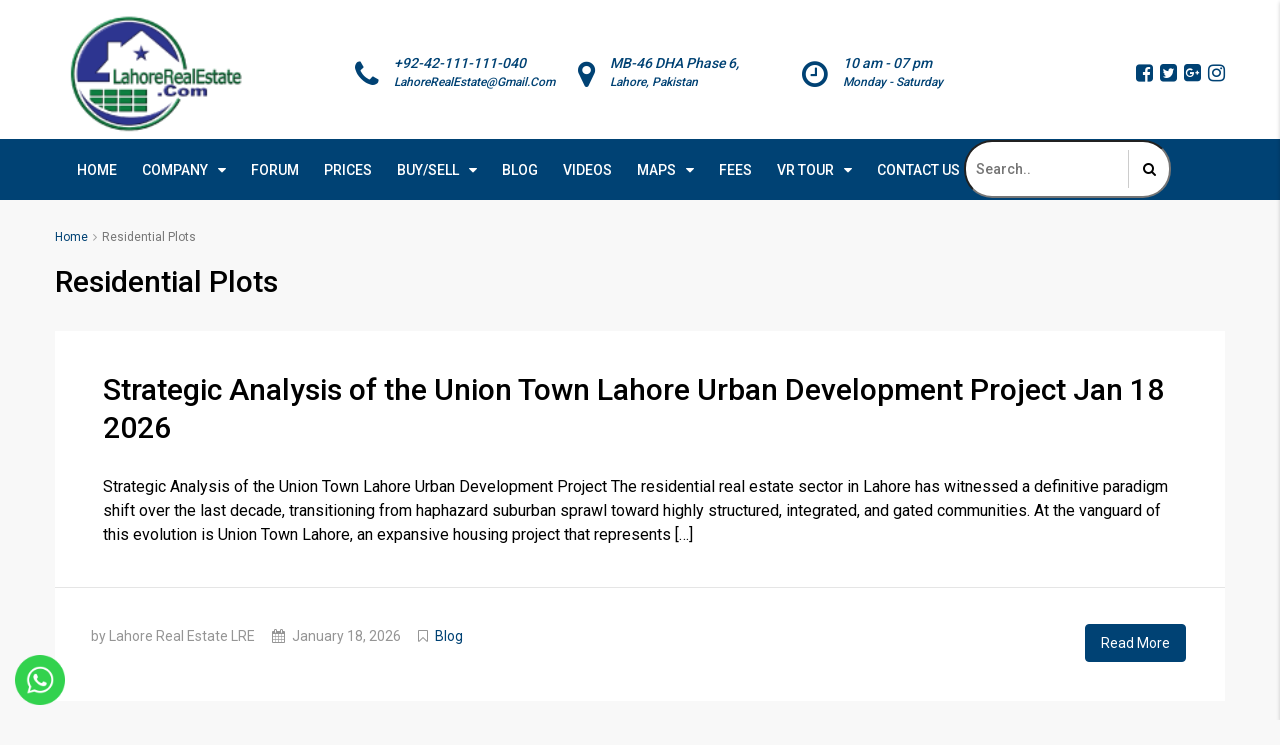

--- FILE ---
content_type: text/html; charset=UTF-8
request_url: https://lahorerealestate.com/tag/residential-plots/
body_size: 31669
content:
<!DOCTYPE html>
<html lang="en-US">
<head>

<!-- Global site tag (gtag.js) - Google Analytics -->
<script async src="https://www.googletagmanager.com/gtag/js?id=UA-117940553-1"></script>
<script>
  window.dataLayer = window.dataLayer || [];
  function gtag(){dataLayer.push(arguments);}
  gtag('js', new Date());

  gtag('config', 'UA-117940553-1');
</script>
<script type="text/javascript">
    (function(c,l,a,r,i,t,y){
        c[a]=c[a]function(){(c[a].q=c[a].q[]).push(arguments)};
        t=l.createElement(r);t.async=1;t.src="https://www.clarity.ms/tag/"+i;
        y=l.getElementsByTagName(r)[0];y.parentNode.insertBefore(t,y);
    })(window, document, "clarity", "script", "kwf3s41fqz");
</script>

<!-- Bing Tag for SiteMap -->
	<meta name="msvalidate.01" content="C80A01C76A083C7D279CC31C63D80F2B" />
	<meta charset="UTF-8">
	<meta name="viewport" content="width=device-width, initial-scale=1">
	<link rel="profile" href="http://gmpg.org/xfn/11">
	<link rel="pingback" href="https://lahorerealestate.com/xmlrpc.php">

	                        <script>
                            /* You can add more configuration options to webfontloader by previously defining the WebFontConfig with your options */
                            if ( typeof WebFontConfig === "undefined" ) {
                                WebFontConfig = new Object();
                            }
                            WebFontConfig['google'] = {families: ['Roboto:400,500']};

                            (function() {
                                var wf = document.createElement( 'script' );
                                wf.src = 'https://ajax.googleapis.com/ajax/libs/webfont/1.5.3/webfont.js';
                                wf.type = 'text/javascript';
                                wf.async = 'true';
                                var s = document.getElementsByTagName( 'script' )[0];
                                s.parentNode.insertBefore( wf, s );
                            })();
                        </script>
                        <meta name='robots' content='index, follow, max-image-preview:large, max-snippet:-1, max-video-preview:-1' />

	<!-- This site is optimized with the Yoast SEO plugin v22.2 - https://yoast.com/wordpress/plugins/seo/ -->
	<title>Residential Plots Archives | Lahore Real Estate</title>
	<meta name="description" content="Residential Plots Archives | Lahore Real Estate" />
	<link rel="canonical" href="https://lahorerealestate.com/tag/residential-plots/" />
	<link rel="next" href="https://lahorerealestate.com/tag/residential-plots/page/2/" />
	<meta property="og:locale" content="en_US" />
	<meta property="og:type" content="article" />
	<meta property="og:title" content="Residential Plots Archives | Lahore Real Estate" />
	<meta property="og:description" content="Residential Plots Archives | Lahore Real Estate" />
	<meta property="og:url" content="https://lahorerealestate.com/tag/residential-plots/" />
	<meta property="og:site_name" content="Lahore Real Estate" />
	<meta property="og:image" content="https://lahorerealestate.com/wp-content/uploads/2024/02/LRE-Office-Front.jpg" />
	<meta property="og:image:width" content="1200" />
	<meta property="og:image:height" content="630" />
	<meta property="og:image:type" content="image/jpeg" />
	<meta name="twitter:card" content="summary_large_image" />
	<meta name="twitter:site" content="@lahoreestate" />
	<script type="application/ld+json" class="yoast-schema-graph">{"@context":"https://schema.org","@graph":[{"@type":"CollectionPage","@id":"https://lahorerealestate.com/tag/residential-plots/","url":"https://lahorerealestate.com/tag/residential-plots/","name":"Residential Plots Archives | Lahore Real Estate","isPartOf":{"@id":"https://lahorerealestate.com/#website"},"description":"Residential Plots Archives | Lahore Real Estate","breadcrumb":{"@id":"https://lahorerealestate.com/tag/residential-plots/#breadcrumb"},"inLanguage":"en-US"},{"@type":"BreadcrumbList","@id":"https://lahorerealestate.com/tag/residential-plots/#breadcrumb","itemListElement":[{"@type":"ListItem","position":1,"name":"Home","item":"https://lahorerealestate.com/"},{"@type":"ListItem","position":2,"name":"Residential Plots"}]},{"@type":"WebSite","@id":"https://lahorerealestate.com/#website","url":"https://lahorerealestate.com/","name":"Lahore Real Estate","description":"Plots for Sale  Maps - Property Updates of DHA Lahore Multan Bahawalpur Gujranwala Peshawar LDA City etc.","publisher":{"@id":"https://lahorerealestate.com/#organization"},"alternateName":"LRE","potentialAction":[{"@type":"SearchAction","target":{"@type":"EntryPoint","urlTemplate":"https://lahorerealestate.com/?s={search_term_string}"},"query-input":"required name=search_term_string"}],"inLanguage":"en-US"},{"@type":"Organization","@id":"https://lahorerealestate.com/#organization","name":"Lahore Real Estate","alternateName":"LRE","url":"https://lahorerealestate.com/","logo":{"@type":"ImageObject","inLanguage":"en-US","@id":"https://lahorerealestate.com/#/schema/logo/image/","url":"https://lahorerealestate.com/wp-content/uploads/2024/02/Lahore-Real-Estate-Logo-Small.png","contentUrl":"https://lahorerealestate.com/wp-content/uploads/2024/02/Lahore-Real-Estate-Logo-Small.png","width":173,"height":118,"caption":"Lahore Real Estate"},"image":{"@id":"https://lahorerealestate.com/#/schema/logo/image/"},"sameAs":["https://www.facebook.com/LahoreRealEstateDotCom/","https://twitter.com/lahoreestate","https://tiktok.com/@lahorerealestate","https://www.instagram.com/lahorerealestatedotcom","https://www.youtube.com/@LahoreRealEstateOfficial"]}]}</script>
	<!-- / Yoast SEO plugin. -->


<link rel="alternate" type="application/rss+xml" title="Lahore Real Estate &raquo; Feed" href="https://lahorerealestate.com/feed/" />
<link rel="alternate" type="application/rss+xml" title="Lahore Real Estate &raquo; Comments Feed" href="https://lahorerealestate.com/comments/feed/" />
<link rel="alternate" type="application/rss+xml" title="Lahore Real Estate &raquo; Residential Plots Tag Feed" href="https://lahorerealestate.com/tag/residential-plots/feed/" />
<script type="text/javascript">
/* <![CDATA[ */
window._wpemojiSettings = {"baseUrl":"https:\/\/s.w.org\/images\/core\/emoji\/14.0.0\/72x72\/","ext":".png","svgUrl":"https:\/\/s.w.org\/images\/core\/emoji\/14.0.0\/svg\/","svgExt":".svg","source":{"concatemoji":"https:\/\/lahorerealestate.com\/wp-includes\/js\/wp-emoji-release.min.js"}};
/*! This file is auto-generated */
!function(i,n){var o,s,e;function c(e){try{var t={supportTests:e,timestamp:(new Date).valueOf()};sessionStorage.setItem(o,JSON.stringify(t))}catch(e){}}function p(e,t,n){e.clearRect(0,0,e.canvas.width,e.canvas.height),e.fillText(t,0,0);var t=new Uint32Array(e.getImageData(0,0,e.canvas.width,e.canvas.height).data),r=(e.clearRect(0,0,e.canvas.width,e.canvas.height),e.fillText(n,0,0),new Uint32Array(e.getImageData(0,0,e.canvas.width,e.canvas.height).data));return t.every(function(e,t){return e===r[t]})}function u(e,t,n){switch(t){case"flag":return n(e,"\ud83c\udff3\ufe0f\u200d\u26a7\ufe0f","\ud83c\udff3\ufe0f\u200b\u26a7\ufe0f")?!1:!n(e,"\ud83c\uddfa\ud83c\uddf3","\ud83c\uddfa\u200b\ud83c\uddf3")&&!n(e,"\ud83c\udff4\udb40\udc67\udb40\udc62\udb40\udc65\udb40\udc6e\udb40\udc67\udb40\udc7f","\ud83c\udff4\u200b\udb40\udc67\u200b\udb40\udc62\u200b\udb40\udc65\u200b\udb40\udc6e\u200b\udb40\udc67\u200b\udb40\udc7f");case"emoji":return!n(e,"\ud83e\udef1\ud83c\udffb\u200d\ud83e\udef2\ud83c\udfff","\ud83e\udef1\ud83c\udffb\u200b\ud83e\udef2\ud83c\udfff")}return!1}function f(e,t,n){var r="undefined"!=typeof WorkerGlobalScope&&self instanceof WorkerGlobalScope?new OffscreenCanvas(300,150):i.createElement("canvas"),a=r.getContext("2d",{willReadFrequently:!0}),o=(a.textBaseline="top",a.font="600 32px Arial",{});return e.forEach(function(e){o[e]=t(a,e,n)}),o}function t(e){var t=i.createElement("script");t.src=e,t.defer=!0,i.head.appendChild(t)}"undefined"!=typeof Promise&&(o="wpEmojiSettingsSupports",s=["flag","emoji"],n.supports={everything:!0,everythingExceptFlag:!0},e=new Promise(function(e){i.addEventListener("DOMContentLoaded",e,{once:!0})}),new Promise(function(t){var n=function(){try{var e=JSON.parse(sessionStorage.getItem(o));if("object"==typeof e&&"number"==typeof e.timestamp&&(new Date).valueOf()<e.timestamp+604800&&"object"==typeof e.supportTests)return e.supportTests}catch(e){}return null}();if(!n){if("undefined"!=typeof Worker&&"undefined"!=typeof OffscreenCanvas&&"undefined"!=typeof URL&&URL.createObjectURL&&"undefined"!=typeof Blob)try{var e="postMessage("+f.toString()+"("+[JSON.stringify(s),u.toString(),p.toString()].join(",")+"));",r=new Blob([e],{type:"text/javascript"}),a=new Worker(URL.createObjectURL(r),{name:"wpTestEmojiSupports"});return void(a.onmessage=function(e){c(n=e.data),a.terminate(),t(n)})}catch(e){}c(n=f(s,u,p))}t(n)}).then(function(e){for(var t in e)n.supports[t]=e[t],n.supports.everything=n.supports.everything&&n.supports[t],"flag"!==t&&(n.supports.everythingExceptFlag=n.supports.everythingExceptFlag&&n.supports[t]);n.supports.everythingExceptFlag=n.supports.everythingExceptFlag&&!n.supports.flag,n.DOMReady=!1,n.readyCallback=function(){n.DOMReady=!0}}).then(function(){return e}).then(function(){var e;n.supports.everything||(n.readyCallback(),(e=n.source||{}).concatemoji?t(e.concatemoji):e.wpemoji&&e.twemoji&&(t(e.twemoji),t(e.wpemoji)))}))}((window,document),window._wpemojiSettings);
/* ]]> */
</script>
<style id='wp-emoji-styles-inline-css' type='text/css'>

	img.wp-smiley, img.emoji {
		display: inline !important;
		border: none !important;
		box-shadow: none !important;
		height: 1em !important;
		width: 1em !important;
		margin: 0 0.07em !important;
		vertical-align: -0.1em !important;
		background: none !important;
		padding: 0 !important;
	}
</style>
<link rel='stylesheet' id='wp-block-library-css' href='https://lahorerealestate.com/wp-includes/css/dist/block-library/style.min.css' type='text/css' media='all' />
<style id='classic-theme-styles-inline-css' type='text/css'>
/*! This file is auto-generated */
.wp-block-button__link{color:#fff;background-color:#32373c;border-radius:9999px;box-shadow:none;text-decoration:none;padding:calc(.667em + 2px) calc(1.333em + 2px);font-size:1.125em}.wp-block-file__button{background:#32373c;color:#fff;text-decoration:none}
</style>
<style id='global-styles-inline-css' type='text/css'>
body{--wp--preset--color--black: #000000;--wp--preset--color--cyan-bluish-gray: #abb8c3;--wp--preset--color--white: #ffffff;--wp--preset--color--pale-pink: #f78da7;--wp--preset--color--vivid-red: #cf2e2e;--wp--preset--color--luminous-vivid-orange: #ff6900;--wp--preset--color--luminous-vivid-amber: #fcb900;--wp--preset--color--light-green-cyan: #7bdcb5;--wp--preset--color--vivid-green-cyan: #00d084;--wp--preset--color--pale-cyan-blue: #8ed1fc;--wp--preset--color--vivid-cyan-blue: #0693e3;--wp--preset--color--vivid-purple: #9b51e0;--wp--preset--gradient--vivid-cyan-blue-to-vivid-purple: linear-gradient(135deg,rgba(6,147,227,1) 0%,rgb(155,81,224) 100%);--wp--preset--gradient--light-green-cyan-to-vivid-green-cyan: linear-gradient(135deg,rgb(122,220,180) 0%,rgb(0,208,130) 100%);--wp--preset--gradient--luminous-vivid-amber-to-luminous-vivid-orange: linear-gradient(135deg,rgba(252,185,0,1) 0%,rgba(255,105,0,1) 100%);--wp--preset--gradient--luminous-vivid-orange-to-vivid-red: linear-gradient(135deg,rgba(255,105,0,1) 0%,rgb(207,46,46) 100%);--wp--preset--gradient--very-light-gray-to-cyan-bluish-gray: linear-gradient(135deg,rgb(238,238,238) 0%,rgb(169,184,195) 100%);--wp--preset--gradient--cool-to-warm-spectrum: linear-gradient(135deg,rgb(74,234,220) 0%,rgb(151,120,209) 20%,rgb(207,42,186) 40%,rgb(238,44,130) 60%,rgb(251,105,98) 80%,rgb(254,248,76) 100%);--wp--preset--gradient--blush-light-purple: linear-gradient(135deg,rgb(255,206,236) 0%,rgb(152,150,240) 100%);--wp--preset--gradient--blush-bordeaux: linear-gradient(135deg,rgb(254,205,165) 0%,rgb(254,45,45) 50%,rgb(107,0,62) 100%);--wp--preset--gradient--luminous-dusk: linear-gradient(135deg,rgb(255,203,112) 0%,rgb(199,81,192) 50%,rgb(65,88,208) 100%);--wp--preset--gradient--pale-ocean: linear-gradient(135deg,rgb(255,245,203) 0%,rgb(182,227,212) 50%,rgb(51,167,181) 100%);--wp--preset--gradient--electric-grass: linear-gradient(135deg,rgb(202,248,128) 0%,rgb(113,206,126) 100%);--wp--preset--gradient--midnight: linear-gradient(135deg,rgb(2,3,129) 0%,rgb(40,116,252) 100%);--wp--preset--font-size--small: 13px;--wp--preset--font-size--medium: 20px;--wp--preset--font-size--large: 36px;--wp--preset--font-size--x-large: 42px;--wp--preset--spacing--20: 0.44rem;--wp--preset--spacing--30: 0.67rem;--wp--preset--spacing--40: 1rem;--wp--preset--spacing--50: 1.5rem;--wp--preset--spacing--60: 2.25rem;--wp--preset--spacing--70: 3.38rem;--wp--preset--spacing--80: 5.06rem;--wp--preset--shadow--natural: 6px 6px 9px rgba(0, 0, 0, 0.2);--wp--preset--shadow--deep: 12px 12px 50px rgba(0, 0, 0, 0.4);--wp--preset--shadow--sharp: 6px 6px 0px rgba(0, 0, 0, 0.2);--wp--preset--shadow--outlined: 6px 6px 0px -3px rgba(255, 255, 255, 1), 6px 6px rgba(0, 0, 0, 1);--wp--preset--shadow--crisp: 6px 6px 0px rgba(0, 0, 0, 1);}:where(.is-layout-flex){gap: 0.5em;}:where(.is-layout-grid){gap: 0.5em;}body .is-layout-flow > .alignleft{float: left;margin-inline-start: 0;margin-inline-end: 2em;}body .is-layout-flow > .alignright{float: right;margin-inline-start: 2em;margin-inline-end: 0;}body .is-layout-flow > .aligncenter{margin-left: auto !important;margin-right: auto !important;}body .is-layout-constrained > .alignleft{float: left;margin-inline-start: 0;margin-inline-end: 2em;}body .is-layout-constrained > .alignright{float: right;margin-inline-start: 2em;margin-inline-end: 0;}body .is-layout-constrained > .aligncenter{margin-left: auto !important;margin-right: auto !important;}body .is-layout-constrained > :where(:not(.alignleft):not(.alignright):not(.alignfull)){max-width: var(--wp--style--global--content-size);margin-left: auto !important;margin-right: auto !important;}body .is-layout-constrained > .alignwide{max-width: var(--wp--style--global--wide-size);}body .is-layout-flex{display: flex;}body .is-layout-flex{flex-wrap: wrap;align-items: center;}body .is-layout-flex > *{margin: 0;}body .is-layout-grid{display: grid;}body .is-layout-grid > *{margin: 0;}:where(.wp-block-columns.is-layout-flex){gap: 2em;}:where(.wp-block-columns.is-layout-grid){gap: 2em;}:where(.wp-block-post-template.is-layout-flex){gap: 1.25em;}:where(.wp-block-post-template.is-layout-grid){gap: 1.25em;}.has-black-color{color: var(--wp--preset--color--black) !important;}.has-cyan-bluish-gray-color{color: var(--wp--preset--color--cyan-bluish-gray) !important;}.has-white-color{color: var(--wp--preset--color--white) !important;}.has-pale-pink-color{color: var(--wp--preset--color--pale-pink) !important;}.has-vivid-red-color{color: var(--wp--preset--color--vivid-red) !important;}.has-luminous-vivid-orange-color{color: var(--wp--preset--color--luminous-vivid-orange) !important;}.has-luminous-vivid-amber-color{color: var(--wp--preset--color--luminous-vivid-amber) !important;}.has-light-green-cyan-color{color: var(--wp--preset--color--light-green-cyan) !important;}.has-vivid-green-cyan-color{color: var(--wp--preset--color--vivid-green-cyan) !important;}.has-pale-cyan-blue-color{color: var(--wp--preset--color--pale-cyan-blue) !important;}.has-vivid-cyan-blue-color{color: var(--wp--preset--color--vivid-cyan-blue) !important;}.has-vivid-purple-color{color: var(--wp--preset--color--vivid-purple) !important;}.has-black-background-color{background-color: var(--wp--preset--color--black) !important;}.has-cyan-bluish-gray-background-color{background-color: var(--wp--preset--color--cyan-bluish-gray) !important;}.has-white-background-color{background-color: var(--wp--preset--color--white) !important;}.has-pale-pink-background-color{background-color: var(--wp--preset--color--pale-pink) !important;}.has-vivid-red-background-color{background-color: var(--wp--preset--color--vivid-red) !important;}.has-luminous-vivid-orange-background-color{background-color: var(--wp--preset--color--luminous-vivid-orange) !important;}.has-luminous-vivid-amber-background-color{background-color: var(--wp--preset--color--luminous-vivid-amber) !important;}.has-light-green-cyan-background-color{background-color: var(--wp--preset--color--light-green-cyan) !important;}.has-vivid-green-cyan-background-color{background-color: var(--wp--preset--color--vivid-green-cyan) !important;}.has-pale-cyan-blue-background-color{background-color: var(--wp--preset--color--pale-cyan-blue) !important;}.has-vivid-cyan-blue-background-color{background-color: var(--wp--preset--color--vivid-cyan-blue) !important;}.has-vivid-purple-background-color{background-color: var(--wp--preset--color--vivid-purple) !important;}.has-black-border-color{border-color: var(--wp--preset--color--black) !important;}.has-cyan-bluish-gray-border-color{border-color: var(--wp--preset--color--cyan-bluish-gray) !important;}.has-white-border-color{border-color: var(--wp--preset--color--white) !important;}.has-pale-pink-border-color{border-color: var(--wp--preset--color--pale-pink) !important;}.has-vivid-red-border-color{border-color: var(--wp--preset--color--vivid-red) !important;}.has-luminous-vivid-orange-border-color{border-color: var(--wp--preset--color--luminous-vivid-orange) !important;}.has-luminous-vivid-amber-border-color{border-color: var(--wp--preset--color--luminous-vivid-amber) !important;}.has-light-green-cyan-border-color{border-color: var(--wp--preset--color--light-green-cyan) !important;}.has-vivid-green-cyan-border-color{border-color: var(--wp--preset--color--vivid-green-cyan) !important;}.has-pale-cyan-blue-border-color{border-color: var(--wp--preset--color--pale-cyan-blue) !important;}.has-vivid-cyan-blue-border-color{border-color: var(--wp--preset--color--vivid-cyan-blue) !important;}.has-vivid-purple-border-color{border-color: var(--wp--preset--color--vivid-purple) !important;}.has-vivid-cyan-blue-to-vivid-purple-gradient-background{background: var(--wp--preset--gradient--vivid-cyan-blue-to-vivid-purple) !important;}.has-light-green-cyan-to-vivid-green-cyan-gradient-background{background: var(--wp--preset--gradient--light-green-cyan-to-vivid-green-cyan) !important;}.has-luminous-vivid-amber-to-luminous-vivid-orange-gradient-background{background: var(--wp--preset--gradient--luminous-vivid-amber-to-luminous-vivid-orange) !important;}.has-luminous-vivid-orange-to-vivid-red-gradient-background{background: var(--wp--preset--gradient--luminous-vivid-orange-to-vivid-red) !important;}.has-very-light-gray-to-cyan-bluish-gray-gradient-background{background: var(--wp--preset--gradient--very-light-gray-to-cyan-bluish-gray) !important;}.has-cool-to-warm-spectrum-gradient-background{background: var(--wp--preset--gradient--cool-to-warm-spectrum) !important;}.has-blush-light-purple-gradient-background{background: var(--wp--preset--gradient--blush-light-purple) !important;}.has-blush-bordeaux-gradient-background{background: var(--wp--preset--gradient--blush-bordeaux) !important;}.has-luminous-dusk-gradient-background{background: var(--wp--preset--gradient--luminous-dusk) !important;}.has-pale-ocean-gradient-background{background: var(--wp--preset--gradient--pale-ocean) !important;}.has-electric-grass-gradient-background{background: var(--wp--preset--gradient--electric-grass) !important;}.has-midnight-gradient-background{background: var(--wp--preset--gradient--midnight) !important;}.has-small-font-size{font-size: var(--wp--preset--font-size--small) !important;}.has-medium-font-size{font-size: var(--wp--preset--font-size--medium) !important;}.has-large-font-size{font-size: var(--wp--preset--font-size--large) !important;}.has-x-large-font-size{font-size: var(--wp--preset--font-size--x-large) !important;}
.wp-block-navigation a:where(:not(.wp-element-button)){color: inherit;}
:where(.wp-block-post-template.is-layout-flex){gap: 1.25em;}:where(.wp-block-post-template.is-layout-grid){gap: 1.25em;}
:where(.wp-block-columns.is-layout-flex){gap: 2em;}:where(.wp-block-columns.is-layout-grid){gap: 2em;}
.wp-block-pullquote{font-size: 1.5em;line-height: 1.6;}
</style>
<link rel='stylesheet' id='lvca-animate-styles-css' href='https://lahorerealestate.com/wp-content/plugins/addons-for-visual-composer/assets/css/animate.css' type='text/css' media='all' />
<link rel='stylesheet' id='lvca-frontend-styles-css' href='https://lahorerealestate.com/wp-content/plugins/addons-for-visual-composer/assets/css/lvca-frontend.css' type='text/css' media='all' />
<link rel='stylesheet' id='lvca-icomoon-styles-css' href='https://lahorerealestate.com/wp-content/plugins/addons-for-visual-composer/assets/css/icomoon.css' type='text/css' media='all' />
<link rel='stylesheet' id='mhr-post-ticker-css' href='https://lahorerealestate.com/wp-content/plugins/mhr-post-ticker/public/css/mhr-post-ticker-public.css' type='text/css' media='all' />
<link rel='stylesheet' id='rs-plugin-settings-css' href='https://lahorerealestate.com/wp-content/plugins/revslider/public/assets/css/settings.css' type='text/css' media='all' />
<style id='rs-plugin-settings-inline-css' type='text/css'>
#rs-demo-id {}
</style>
<link rel='stylesheet' id='lvca-accordion-css' href='https://lahorerealestate.com/wp-content/plugins/addons-for-visual-composer/includes/addons/accordion/css/style.css' type='text/css' media='all' />
<link rel='stylesheet' id='lvca-slick-css' href='https://lahorerealestate.com/wp-content/plugins/addons-for-visual-composer/assets/css/slick.css' type='text/css' media='all' />
<link rel='stylesheet' id='lvca-carousel-css' href='https://lahorerealestate.com/wp-content/plugins/addons-for-visual-composer/includes/addons/carousel/css/style.css' type='text/css' media='all' />
<link rel='stylesheet' id='lvca-clients-css' href='https://lahorerealestate.com/wp-content/plugins/addons-for-visual-composer/includes/addons/clients/css/style.css' type='text/css' media='all' />
<link rel='stylesheet' id='lvca-heading-css' href='https://lahorerealestate.com/wp-content/plugins/addons-for-visual-composer/includes/addons/heading/css/style.css' type='text/css' media='all' />
<link rel='stylesheet' id='lvca-odometers-css' href='https://lahorerealestate.com/wp-content/plugins/addons-for-visual-composer/includes/addons/odometers/css/style.css' type='text/css' media='all' />
<link rel='stylesheet' id='lvca-piecharts-css' href='https://lahorerealestate.com/wp-content/plugins/addons-for-visual-composer/includes/addons/piecharts/css/style.css' type='text/css' media='all' />
<link rel='stylesheet' id='lvca-posts-carousel-css' href='https://lahorerealestate.com/wp-content/plugins/addons-for-visual-composer/includes/addons/posts-carousel/css/style.css' type='text/css' media='all' />
<link rel='stylesheet' id='lvca-pricing-table-css' href='https://lahorerealestate.com/wp-content/plugins/addons-for-visual-composer/includes/addons/pricing-table/css/style.css' type='text/css' media='all' />
<link rel='stylesheet' id='lvca-services-css' href='https://lahorerealestate.com/wp-content/plugins/addons-for-visual-composer/includes/addons/services/css/style.css' type='text/css' media='all' />
<link rel='stylesheet' id='lvca-stats-bar-css' href='https://lahorerealestate.com/wp-content/plugins/addons-for-visual-composer/includes/addons/stats-bar/css/style.css' type='text/css' media='all' />
<link rel='stylesheet' id='lvca-tabs-css' href='https://lahorerealestate.com/wp-content/plugins/addons-for-visual-composer/includes/addons/tabs/css/style.css' type='text/css' media='all' />
<link rel='stylesheet' id='lvca-team-members-css' href='https://lahorerealestate.com/wp-content/plugins/addons-for-visual-composer/includes/addons/team/css/style.css' type='text/css' media='all' />
<link rel='stylesheet' id='lvca-testimonials-css' href='https://lahorerealestate.com/wp-content/plugins/addons-for-visual-composer/includes/addons/testimonials/css/style.css' type='text/css' media='all' />
<link rel='stylesheet' id='lvca-flexslider-css' href='https://lahorerealestate.com/wp-content/plugins/addons-for-visual-composer/assets/css/flexslider.css' type='text/css' media='all' />
<link rel='stylesheet' id='lvca-testimonials-slider-css' href='https://lahorerealestate.com/wp-content/plugins/addons-for-visual-composer/includes/addons/testimonials-slider/css/style.css' type='text/css' media='all' />
<link rel='stylesheet' id='lvca-portfolio-css' href='https://lahorerealestate.com/wp-content/plugins/addons-for-visual-composer/includes/addons/portfolio/css/style.css' type='text/css' media='all' />
<link rel='stylesheet' id='wppopups-base-css' href='https://lahorerealestate.com/wp-content/plugins/wp-popups-lite/src/assets/css/wppopups-base.css' type='text/css' media='all' />
<link rel='stylesheet' id='bootstrap.min-css' href='https://lahorerealestate.com/wp-content/themes/lre/css/bootstrap.min.css' type='text/css' media='all' />
<link rel='stylesheet' id='font-awesome.min-css' href='https://lahorerealestate.com/wp-content/themes/lre/css/font-awesome.min.css' type='text/css' media='all' />
<link rel='stylesheet' id='houzez-all-css' href='https://lahorerealestate.com/wp-content/themes/lre/css/all.min.css' type='text/css' media='all' />
<link rel='stylesheet' id='houzez-main-css' href='https://lahorerealestate.com/wp-content/themes/lre/css/main.min.css' type='text/css' media='all' />
<link rel='stylesheet' id='houzez-style-css' href='https://lahorerealestate.com/wp-content/themes/lre/style.min.css' type='text/css' media='all' />
<style id='houzez-style-inline-css' type='text/css'>

        .advance-search-header, 
        .advanced-search-mobile, 
        .advanced-search-mobile .single-search .form-control,
        .search-expandable .advanced-search {
            background-color: #ffffff;
        }
        .search-expand-btn {
            background-color: #ff6e00;
        }
        .search-expand-btn {
            color: #ffffff
        }
        .advance-search-header .houzez-theme-button,
        .advanced-search-mobile .houzez-theme-button,
        .splash-search .btn-secondary,
        .advanced-search .btn-secondary {
            color: #ffffff;
            background-color: #00aeef;
            border: 1px solid #00aeef;
        }
        .advance-search-header .houzez-theme-button:focus,
        .advanced-search-mobile .houzez-theme-button:focus,
        .advanced-search .btn-secondary:focus,
        .splash-search .btn-secondary:focus {
          color: #ffffff;
          background-color: #007baf;
          border: 1px solid #007baf;
        }
        .advance-search-header .houzez-theme-button:hover,
        .advanced-search .btn-secondary:hover,
        .advanced-search .btn-secondary:active,
        .advanced-search .btn-secondary:active:hover,
        .advanced-search .btn-secondary.active,
        .advanced-search-mobile .houzez-theme-button:hover,
        .splash-search .btn-secondary:hover {
          color: #ffffff;
          background-color: #007baf;
          border: 1px solid #007baf;
        }
        .advance-search-header .houzez-theme-button:active,
        .advanced-search .btn-secondary:active,
        .advanced-search-mobile .houzez-theme-button:active,
        .splash-search .btn-secondary:active {
          color: #ffffff;
          background-color: #004274;
          border: 1px solid #004274;
        }
        .advanced-search .form-control,
        .advance-search-header .bootstrap-select .btn,
        .advance-search-header .bootstrap-select .fave-load-more a,
        .fave-load-more .advance-search-header .bootstrap-select a,
        .advance-fields .form-control{
            border: 1px solid #cccccc;
        }
        .advanced-search .input-group .form-control,        
        .search-long .search input,
        .advanced-search .search-long .search,
        .advanced-search .search-long .btn-group,
        .advanced-search .search-long .advance-btn,
        .input-group-addon {
            border-color: #cccccc !important;
        }
        .advanced-search-mobile .advance-fields {
            border-top: 1px solid #cccccc;
        }
        .advanced-search-mobile .single-search-wrap button {
            color: #cccccc;
        }

        .advanced-search-mobile .advance-fields::after {
            border-bottom-color: #cccccc;
        }
        .advanced-search-mobile .single-search-inner .form-control::-moz-placeholder {
            color: #cccccc;
        }
        .advanced-search-mobile .single-search-inner .form-control:-ms-input-placeholder {
            color: #cccccc;
        }
        .advanced-search-mobile .single-search-inner .form-control::-webkit-input-placeholder {
            color: #cccccc;
        }
        .advance-btn.blue {
            color: #ffffff;
        }
        .advance-btn.blue:hover,
        .advance-btn.blue:focus {
            color: #007baf;
        }
        .advanced-search .advance-btn {
            color: #00AEEF;
        }
        .advanced-search .advance-btn:hover {
            color:#00AEEF;
        }
        .advanced-search .advance-btn:focus,
        .advanced-search .advance-btn.active {
            color:#00AEEF;
        }
        .advanced-search .advance-fields,
        .advanced-search .features-list label.title,
        .advanced-search .features-list .checkbox-inline,
        .advanced-search-mobile .advance-fields,
        .advanced-search-mobile .features-list label.title,
        .advanced-search-mobile .features-list .checkbox-inline,
        .range-title,
        .range-text,
        .range-text p,
        .min-price-range,
        .max-price-range,
        .advanced-search-mobile, 
        .advanced-search-mobile .single-search-inner .form-control {
            color: #004274;
        }
        .advanced-search-mobile .single-search-inner .form-control::-moz-placeholder {
          color: #004274 !important;         
        }
        .advanced-search-mobile .single-search-inner .form-control:-ms-input-placeholder {
          color: #004274 !important;
        }
        .advanced-search-mobile .single-search-inner .form-control::-webkit-input-placeholder {
          color: #004274 !important;
        }
        .top-bar {
            background-color: #000000;
        }
        .top-bar .top-nav > ul > li > a:hover,
        .top-bar .top-nav > ul li.active > a,
        .top-bar .top-nav > ul ul a:hover,
        .top-contact a:hover,
        .top-bar .dropdown-menu > li:hover,
        .top-contact li .btn:hover {
            color: rgba(0,174,239,0.75);
        }
        .top-contact a,
        .top-contact li,
        .top-contact li .btn,
        .top-bar .top-nav > ul > li > a {
            color: #ffffff;
        }
        .top-bar .mobile-nav .nav-trigger {
            color: #FFFFFF;
        }
        
        body {
            background-color: #f8f8f8;
        }
        a,        
        .blue,
        .text-primary,
        .btn-link,
        .item-body h2,
        .detail h3,
        .breadcrumb li a,
        .fave-load-more a,
        .sort-tab .btn,
        .sort-tab .fave-load-more a,
        .fave-load-more .sort-tab a,
        .pagination-main .pagination a,
        .team-caption-after .team-name a:hover,
        .team-caption-after .team-designation a:hover,
        .agent-media .view,
        .my-property-menu a.active,
        .my-property-menu a:hover,
        .search-panel .advance-trigger{        
            color: #004274;
        }
        .property-item h2 a,
        .property-item .property-title a,
        .widget .media-heading a {
            color: #000000;
        }
        .property-item h2 a:hover,
        .property-item .property-title a:hover,
        .widget .media-heading a:hover {
            color: #004274;
        }
        .owl-theme .owl-nav [class*=owl-],        
        .testimonial-carousel .owl-nav [class*=owl-]:hover,
        .testimonial-carousel .owl-nav [class*=owl-]:focus,
        .gallery-thumb .icon{
            background-color: #004274;
        }
        #sidebar .widget_tag_cloud .tagcloud a,
        .article-footer .meta-tags a,
        .pagination-main .pagination li.active a,
        .other-features .btn.btn-secondary,
        .my-menu .active a,        
        .houzez-module .module-title-nav .module-nav .btn,
        .houzez-module .module-title-nav .module-nav .fave-load-more a,
        .fave-load-more .houzez-module .module-title-nav .module-nav a {
            color: #fff;
            background-color: #004274;
            border: 1px solid #004274;
        }
        .plan-tabs li.active {
            box-shadow: inset 0 4px 0 #004274;
            border-top-color: #004274;
            background-color: #fff;
            color: #004274;
        }
        .btn-primary,        
        .label-primary,
        .scrolltop-btn {
            color: #fff;
            background-color: #004274;
            border-color: #004274;
        }
        .btn-primary.btn-trans{
            color: #004274;
        }
        .header-section-2 .header-top-call {
            color: #ffffff;
            background-color: #00aeef;
        }
        .header-section-2 .avatar {
            color: #ffffff;
        }
        @media (max-width: 991px) {
            .header-section-2 .header-top {
                background-color: #004274;
            }
        }
        .modal-header,
        .ui-slider-horizontal .ui-slider-range,
        .ui-state-hover,
        .ui-widget-content .ui-state-hover,
        .ui-widget-header .ui-state-hover,
        .ui-state-focus,
        .ui-widget-content .ui-state-focus,
        .ui-widget-header .ui-state-focus,
        .list-loading-bar{
            background-color: #004274;
            border-color: transparent;
        }
        .houzez-module .module-title-nav .module-nav .btn {
            color: #004274;
            border: 1px solid #004274;
            background-color: transparent;
        }
        .fave-load-more a,
        .fave-load-more a:hover {
            border: 1px solid #004274;
        }
        #transportation,
        #supermarkets,
        #schools,
        #libraries,
        #pharmacies,
        #hospitals,
        .pay-step-block.active span,
        .loader-ripple div:nth-of-type(2){
            border-color: #004274;
        }
        .loader-ripple div:nth-of-type(1){
            border-color: #ff6e00;
        }
        .detail-block .alert-info {
            color: rgba(0,0,0,.85);
            background-color: rgba(0,174,239,0.1);
            border: 1px solid #004274;
        }
        .houzez-taber-wrap .houzez-tabs li.active::before,
        .houzez-taber-wrap .houzez-tabs li:hover::before,
        .houzez-taber-wrap .houzez-tabs li:active::before,
        .profile-tabs li:hover,
        .steps-nav, .steps-progress-main .steps-progress span {
            background-color: #004274;
        }
        .btn-secondary,
        .agent_contact_form.btn-secondary,
         .form-media .wpcf7-submit,
         .wpcf7-submit,
         .dsidx-resp-area-submit input[type='submit']{
            color: #fff;
            background-color: #ff6e00;
            border-color: #ff6e00;
        }
        .btn-secondary.btn-trans{
            color: #ff6e00;
        }
        .item-thumb .label-featured, figure .label-featured, .carousel-module .carousel .item figure .label-featured {
            background-color: #77c720;
            color: #ffffff;
        }
            a:hover,
            a:focus,
            a:active,
            .blue:hover,
            .btn-link:hover,
            .breadcrumb li a:hover,
            .pagination-main .pagination a:hover,
            .vc_toggle_title h4:hover ,
            .footer a:hover,
            .impress-address:hover,
            .agent-media .view:hover,
            .my-property .dropdown-menu a:hover,
            .article-detail .article-title a:hover,
            .comments-block .article-title a:hover{
                color: rgba(19,192,45,1);
                text-decoration: none;
            }
            
            .detail-top .media-tabs a:hover span,
            .header-section.slpash-header .header-right a.btn:hover,
            .slpash-header.header-section-4 .header-right a.btn:hover,
            .houzez-module .module-title-nav .module-nav .btn:hover,
            .houzez-module .module-title-nav .module-nav .fave-load-more a:hover,
            .fave-load-more .houzez-module .module-title-nav .module-nav a:hover,
            .houzez-module .module-title-nav .module-nav .btn:focus,
            .houzez-module .module-title-nav .module-nav .fave-load-more a:focus,
            .fave-load-more .houzez-module .module-title-nav .module-nav a:focus{
                color: #fff;
                background-color: rgba(19,192,45,1);
                border: 1px solid rgba(19,192,45,1);
            }
            .fave-load-more a:hover,
            #sidebar .widget_tag_cloud .tagcloud a:hover,
            .article-footer .meta-tags a:hover,
            .other-features .btn.btn-secondary:hover,
            .my-actions .action-btn:hover,
            .my-actions .action-btn:focus,
            .my-actions .action-btn:active,
            .my-actions .open .action-btn{
                background-color: rgba(19,192,45,1);
                border-color: rgba(19,192,45,1);
            }
            .owl-theme .owl-nav [class*=owl-]:hover,
            .owl-theme .owl-nav [class*=owl-]:focus,
            .owl-theme .owl-nav [class*=owl-]:active,
            .testimonial-carousel .owl-nav [class*=owl-]:hover,
            .testimonial-carousel .owl-nav [class*=owl-]:focus{
                border-color: rgba(19,192,45,1);
            }
            .owl-theme .owl-nav [class*=owl-]:hover,
            .owl-theme .owl-nav [class*=owl-]:focus,
            .owl-theme .owl-nav [class*=owl-]:active,{
                background-color: rgba(19,192,45,1);
            }
            .btn-primary:hover,
            .btn-primary:focus,
            .btn-primary:active,
            .btn-primary.active,
            .btn-primary:active:hover,
            .btn-primary.btn-trans:hover,
            .btn-primary.btn-trans:focus,
            .btn-primary.btn-trans:active,
            .btn-primary.btn-trans.active,
            .btn-primary.btn-trans:active:hover,
            .invoice-list .btn-invoice:hover,
            #houzez-gmap-main .map-btn:hover,
            .media-tabs-list li > a:hover,
            .media-tabs-list li.active a,
            .detail-bar .detail-tabs li:hover,
            .actions li > span:hover,
            .lightbox-arrow:hover,
            .scrolltop-btn:hover {
                background-color: rgba(19,192,45,1);
                border-color: rgba(19,192,45,1);
            }
            .btn-secondary:hover,
            .btn-secondary:focus,
            .btn-secondary:active,
            .btn-secondary.active,
            .btn-secondary:active:hover,
            .btn-secondary.btn-trans:hover,
            .btn-secondary.btn-trans:focus,
            .btn-secondary.btn-trans:active,
            .btn-secondary.btn-trans.active,
            .btn-secondary.btn-trans:active:hover,
            .agent_contact_form.btn-secondary:hover,
             .form-media .wpcf7-submit:hover,
             .wpcf7-submit:hover,
             .wpcf7-submit:focus,
             .wpcf7-submit:active,
             .dsidx-resp-area-submit input[type='submit']:hover,
             .dsidx-resp-area-submit input[type='submit']:focus,
             .dsidx-resp-area-submit input[type='submit']:active{
                color: #fff;
                background-color: rgba(255,110,0,0.75);
                border-color: rgba(255,110,0,0.75);
            }
        .header-section {
            background-color: ;
        }
        .header-section .navi > ul > li > a {
            color: ;
            background-color: transparent;
        }
        .header-section .header-right .user a,
        .header-section .header-right span {
            color: ;
        }
            .header-section .navi > ul > li > a:hover {
                color: rgba(255,255,255,1);
                background-color: rgba(255,255,255,0.2);
            }
            .header-section .header-right .user a:hover,
            .header-section .header-right span:hover {
                color: rgba(255,255,255,1);
            }
        .header-section-3 .header-top {
            background-color: #ffffff;
        }
        .header-section-3 .header-top-social a,
        .header-section-3 .header-contact .contact-block .fa,
        .header-section-3 .header-top .media-heading,
        .header-contact .contact-block p{
            color: #004274;
        }
        .header-contact .contact-block .fa {
            color: #004274;
        }
        .header-section-3 .header-bottom {
            background-color: #004274;
        }
        .header-section-3 .navi > ul > li > a,
        .header-section-3 .header-right .user a,
        .header-section-3 .header-right span {
            color: #ffffff;
        }        
        .header-section-3 .header-right .user {
            line-height: 60px;
        }
            .header-section-3 .navi > ul > li > a:hover,
            .header-section-3 .navi > ul > li.active > a{
                color: rgba(255,255,255,1);
                background-color: rgba(255,255,255,0.2);
            }
            .header-section-3 .header-right .user a:hover,
            .header-section-3 .header-right span:hover {
                color: rgba(255,255,255,1);
            }
            .header-section-3 .navi > ul > li {
                border-right: 1px solid rgba(255,255,255,0);
            }
            .header-section-3 .header-bottom {
                border-top: 1px solid rgba(255,255,255,0);
            }
            .header-section-3 .navi ul {
                border-left: 1px solid rgba(255,255,255,0);
            }
        .header-section-2 .header-top {
            background-color: ;
        }
        .header-section-2 .header-bottom {
            background-color: #004272;
            border-top: 1px solid #2a353d;
            border-bottom: 1px solid #2a353d;
        }
        .header-section-2 .header-bottom .navi > ul > li {
            border-right: 1px solid #2a353d;
        }
        .header-section-2 .header-right {
            border-left: 1px solid #2a353d;
        }
        .header-section-2 .navi > ul > li > a,
        .header-section-2 .header-right .user a,
         .header-section-2 .header-right span {
            color: ;
        }
            .header-section-2 .navi > ul > li > a:hover,
             .header-section-2 .navi > ul > li.active > a{
                color: rgba(255,255,255,1);
                background-color: rgba(255,255,255,0.2);
            }
            .header-section-2 .header-right .user a:hover,
             .header-section-2 .header-right span:hover {
                color: rgba(255,255,255,1);
            }
        .header-section .header-right a.btn,
        .header-section-2 .header-right a.btn,
        .header-section-3 .header-right a.btn {
            color: #ffffff;
            border: 1px solid #ffffff;
            background-color: rgba(255,255,255,0.2);
        }
        .header-section .header-right .user a.btn:hover,
        .header-section-2 .header-right .user a.btn:hover,
        .header-section-3 .header-right .user a.btn:hover {
            color: rgba(255,255,255,1);
            border-color: #ffffff;
            background-color: rgba(255,255,255,0.1);
        }
    
        .header-section-4,
        .header-section-4 .navi > ul ul,
        .sticky_nav.header-section-4 {
            background-color: ;
        }
        .header-section-4 .navi > ul > li > a,
        .header-section-4 .navi > ul ul a,
        .header-section-4 .header-right .user a,
        .header-section-4 .header-right span {
            color: ;
        }
        .header-section-4 .header-right .btn {
            color: ;
            border: 1px solid #004274;
            background-color: ;
        }
            .header-section-4 .navi > ul > li > a:hover,
            .header-section-4 .navi > ul ul a:hover,
            .header-section-4 .navi > ul > li.active > a,
            .header-section-4 .header-right .user a:hover,
            .header-section-4 .header-right .user a:focus,
            .header-section-4 .header-right span:hover,
            .header-section-4 .header-right span:focus {
                color: rgba(0,174,239,1);
            }
            .header-section-4 .header-right .user .btn:hover {
                color: rgba(255,255,255,1);
                border-color: rgba(0,174,239,1);
                background-color: rgba(0,174,239,1);
            }
      .houzez-header-transparent {
       background-color: transparent; position: absolute; width: 100%;
       border-bottom: 1px none;
       border-color: rgba(255,255,255,0.3);
      }
      .header-section-4.houzez-header-transparent .navi > ul > li > a,

      .header-section-4.houzez-header-transparent .header-right .account-action span,
      .header-section-4.houzez-header-transparent .header-right .user span {
         color: #ffffff;
      }
    .header-section-4.houzez-header-transparent .navi > ul > li > a:hover,
        .header-section-4.houzez-header-transparent .navi > ul ul a:hover,
        .header-section-4.houzez-header-transparent .account-action li:hover,

        .header-section-4.houzez-header-transparent .header-right .user a:hover,
        .header-section-4.houzez-header-transparent .header-right .account-action span:hover,
        .header-section-4.houzez-header-transparent .header-right .user span:hover,
        .header-section-4.houzez-header-transparent .header-right .user a:focus {
            color: #00aeef;
        }
    .header-section-4.houzez-header-transparent .header-right .btn {
        color: #ffffff;
        border: 1px solid #ffffff;
        background-color: rgba(255,255,255,0.2);
    }
            .header-section-4.houzez-header-transparent .header-right .user .btn:hover {
                color: rgba(255,255,255,1);
                border-color: rgba(0,174,239,1);
                background-color: rgba(0,174,239,1);
            }
        .navi.main-nav > ul ul {
            background-color: rgba(255,255,255,0.95);
        }
        .navi.main-nav > ul ul a {
            color: #2e3e49!important;
        }
        .navi.main-nav > ul ul a:hover {
            color: #00aeef!important;
        }
        .navi.main-nav > ul ul li {
            border-color: #e6e6e6;
        }
     
        .header-section .header-right a,
        .header-section .header-right span,
        .header-section .header-right .btn-default,
        .header-section .navi ul li,
        .header-section .account-dropdown > ul > li > a,

        .header-section-3 .header-right a,
        .header-section-3 .header-right span,
        .header-section-3 .navi ul li,
        .header-section-3 .account-dropdown > ul > li > a,

        .header-section-2 .header-right a,
        .header-section-2 .header-right span,
        .header-section-2 .navi ul li,
        .header-section-2 .account-dropdown > ul > li > a,

        .header-section-4 .header-right a,
        .header-section-4 .header-right span,
        .header-section-4 .navi ul li,
        .header-section-4 .header-right .btn-default,
        .header-section-4 .account-dropdown > ul > li > a {
            font-family: Roboto;
            font-size: 14px;
            font-weight: 500;
            line-height: 18px;
            text-transform: none;
            text-align: left;
        }
        .header-section.slpash-header .navi > ul > li > a:hover,
        .slpash-header.header-section-4 .navi > ul > li > a:hover,
        .header-section.slpash-header .header-right .user > a:hover,
        .slpash-header.header-section-4 .header-right .user > a:hover,
        .header-section.slpash-header .navi > ul > li > a:focus,
        .slpash-header.header-section-4 .navi > ul > li > a:focus,
        .header-section.slpash-header .header-right .user > a:focus,
        .slpash-header.header-section-4 .header-right .user > a:focus  {
            color: rgba(255,255,255,1);
        }
        .header-section.slpash-header .navi > ul > li.active > a{
            color: #004274;
        }
        .header-mobile {
            background-color: #2193bc;
        }
        .header-mobile .nav-dropdown > ul {
            background-color: rgba(255,255,255,0.95);
        }
        .mobile-nav .nav-trigger,
        .header-mobile .user a,
        .header-mobile .user-icon {
            color: #FFFFFF;
        }
        .splash-header .mobile-nav .nav-trigger,
        .splash-header .header-mobile .user a,
        .splash-header .header-mobile .user-icon {
            color: #FFFFFF;
        }
        .nav-dropdown a,
        .nav-dropdown li .expand-me {
            color: #004274;
        }
        .mobile-nav a {
            font-family: Roboto;
            font-size: 14px;
            font-weight: 500;
            line-height: 18px;
            text-transform: none;
            text-align: left;
        }
        .mobile-nav .nav-dropdown > ul ul a {
            color: #ffffff;
            background-color: transparent;
        }
        .mobile-nav .nav-dropdown li {
            border-top: 1px solid #ffffff;            
        }
            .mobile-nav .nav-dropdown > ul > li:hover {
                background-color: rgba(0,174,239,1);
            }
            .mobile-nav .nav-dropdown li.active > a {
                color: rgba(255,255,255,1);
                background-color: rgba(0,174,239,1);
            }
        .account-dropdown > ul {
            background-color: #FFFFFF;
        }
        .account-dropdown > ul:before {
            border-bottom-color: #FFFFFF;
        }
        .account-dropdown > ul > li > a {
            color: #2e3e49 !important;
        }
        .account-dropdown > ul > li > a:hover, .account-dropdown > ul > li.active > a, .account-dropdown > ul > li.active > a:hover {
            color: #2e3e49 !important;
            background-color: rgba(204,204,204,0.15);
        }
        .account-dropdown > ul > li {
            border-color: #e6e6e6;
        }
        .account-dropdown > ul .sub-menu {
            background-color: #00AEEF;
        }
        .account-dropdown > ul .sub-menu > li,
        .account-dropdown > ul .sub-menu > li a {
            color: #FFFFFF;
        }
        .account-dropdown > ul .sub-menu > li a:hover, .account-dropdown > ul .sub-menu > li.active > a {
            background-color: rgba(255,255,255,0.2) !important;
            color: inherit;
        }
        .account-dropdown > ul .sub-menu > li {
            border-color: rgba(255,255,255,0.3) !important;
        }
        
        .footer {
            background-color: #004274;
        }
        .footer-bottom {
            background-color: #00335A;
            border-top: 1px solid #00243f;
        }
        .footer,
        .footer-widget h4,
        .footer-bottom p,
        .footer-widget.widget_calendar caption  {
            color: #ffffff;
        }
        .footer a,
        .footer-bottom .navi a,
        .footer-bottom .foot-social p a {
            color: #ffffff;
        }
        .footer-widget .widget-title,
        .footer p, .footer p.wp-caption-text,
         .footer li,
          .footer li i {
            color: #ffffff;
        }
            .footer a:hover,
            .footer-bottom .navi a:hover,
            .footer-bottom .foot-social p a:hover  {
                color: rgba(0,174,239,1);
            }
            .footer-widget.widget_tag_cloud .tagcloud a {
                color: rgba(0,174,239,1);
                background-color: #ffffff;
                border: 1px solid #ffffff;
            }
        body {
            color: #000000;
            font-family: Roboto;
            font-size: 16px;
            font-weight: 400;
            line-height: 24px;
            text-transform: none;
        }
        input, button, select, textarea {
            font-family: Roboto;
        }
        h1,
        .page-title .title-head,
        .article-detail h1,
        h2,
        .article-detail h2,
        .houzez-module .module-title-nav h2,
        h3,
        .module-title h3,
        .article-detail h3,
        .detail h3,
        .caption-bottom .detail h3,
        .detail-bottom.detail h3,
        .add-title-tab h3,
        #sidebar .widget-title,
        .footer-widget .widget-title,
        .services-module .service-block h3,
        h4,
        .article-detail h4,
        h5,
        .article-detail h5,
        h6,
        .article-detail h6,
        .item-body h2,
        .item-body .property-title,
        .post-card-description h3,
        .post-card-description .post-card-title,
        .my-property .my-heading,
        .module-title h2,
        .houzez-module .module-title-nav h2 {
            font-family: Roboto;
            font-weight: 500;
            text-transform: inherit;
            text-align: inherit;
        }
        h1,
        .page-title .title-head,
        .article-detail h1 {
            font-size: 30px;
            line-height: 38px;
            margin: 0 0 28px 0;
        }
        h2,
        .article-detail h2,
        .houzez-module .module-title-nav h2 {
            font-size: 24px;
            line-height: 32px;
            margin: 0 0 10px 0;
        }
        .houzez-module .module-title-nav h2 {
            margin: 0;
        }
        h3,
        .module-title h3,
        .article-detail h3,
        .services-module .service-block h3 {
            font-size: 20px;
            line-height: 28px;
        }
        h4,
        .article-detail h4 {
            font-size: 18px;
            line-height: 26px;
            margin: 0 0 24px 0;
        }
        h5,
        .article-detail h5 {
            font-size: 16px;
            line-height: 24px;
            margin: 0 0 24px 0;
        }
        h6,
        .article-detail h6 {
            font-size: 14px;
            line-height: 20px;
            margin: 0 0 24px 0;
        }
        .item-body h2,
        .post-card-description h3,
        .my-property .my-heading {
            font-size: 16px;
            line-height: 20px;
            margin: 0 0 8px 0;
            font-weight: 500;
            text-transform: inherit;
            text-align: inherit;
        }
        .module-title h2 {
            font-size: 24px;
            line-height: 32px;
            margin: 0 0 10px 0;
            font-weight: 500;
            text-transform: inherit;
            text-align: inherit;
        }
        .module-title .sub-heading {
            font-size: 16px;
            line-height: 24px;
            font-weight: 300;
            text-transform: inherit;
            text-align: inherit;
        }
        .houzez-module .module-title-nav .sub-title {
            font-size: 16px;
            line-height: 18px;
            margin: 8px 0 0 0;
            font-weight: 300;
            text-transform: inherit;
            text-align: inherit;
        }
        .item-thumb .hover-effect:before,
        figure .hover-effect:before,
        .carousel-module .carousel .item figure .hover-effect:before,
        .item-thumb .slideshow .slideshow-nav-main .slick-slide:before,
        .slideshow .slideshow-nav-main .item-thumb .slick-slide:before,
        figure .slideshow .slideshow-nav-main .slick-slide:before,
        .slideshow .slideshow-nav-main figure .slick-slide:before {
        background: linear-gradient(to bottom, rgba(0,0,0,0) 0%, rgba(0,0,0,0) 0%, rgba(0,0,0,0) 65%, rgba(0,0,0,.75) 100%);
        }
        .slideshow .slide .slick-prev:hover,
        .slideshow .slideshow-nav .slick-prev:hover,
        .slideshow .slide .slick-next:hover,
        .slideshow .slideshow-nav .slick-next:hover,
        .slideshow .slide .slick-prev:focus,
        .slideshow .slideshow-nav .slick-prev:focus,
        .slideshow .slide .slick-next:focus,
        .slideshow .slideshow-nav .slick-next:focus
        .item-thumb:hover .hover-effect:before,
        figure:hover .hover-effect:before,
        .carousel-module .carousel .item figure:hover .hover-effect:before,
        .item-thumb:hover .slideshow .slideshow-nav-main .slick-slide:before,
        .slideshow .slideshow-nav-main .item-thumb:hover .slick-slide:before,
        figure:hover .slideshow .slideshow-nav-main .slick-slide:before,
        .slideshow .slideshow-nav-main figure:hover .slick-slide:before,
        .item-thumb:hover .hover-effect:before,
        figure:hover .hover-effect:before,
        .carousel-module .carousel .item figure:hover .hover-effect:before,
        .item-thumb:hover .slideshow .slideshow-nav-main .slick-slide:before,
        .slideshow .slideshow-nav-main .item-thumb:hover .slick-slide:before,
        figure:hover .slideshow .slideshow-nav-main .slick-slide:before,
        .slideshow .slideshow-nav-main figure:hover .slick-slide:before {
            color: #fff;
            background-color: rgba(255,255,255,.5);
        }
        .figure-grid .detail h3,
        .detail-above.detail h3 {
            color: #fff;
        }
        .detail-bottom.detail h3 {
            color: #000;
        }
        .agent-contact a {
            font-weight: 700;
        }
        label {
            font-weight: 400;
            font-size: 14px;
        }
        .label-status {
            background-color: #333;
            font-weight: 700;
        }
        .read .fa {
            top: 1px;
            position: relative;
        }            
        .label-primary,
        .fave-load-more a,
        .widget_tag_cloud .tagcloud a,
        .pagination-main .pagination li.active a,
        .other-features .btn.btn-secondary,
        .my-menu .active am {
            font-weight: 500;
        }       
        
        /*.features-list {
            padding-bottom: 15px;
        }*/
        .advanced-search .advance-btn i {
            float: inherit;
            font-size: 14px;
            position: relative;
            top: 0px;
            margin-right: 6px;
        }
        @media (min-width: 992px) {
            .advanced-search .features-list .checkbox-inline {
                width: 14%;
            }
        }
        .header-detail.table-cell .header-right {
            margin-top: 27px;
        }
        .header-detail h1 .actions span, .header-detail h4 .actions span {
            font-size: 18px;
            display: inline-block;
            vertical-align: middle;
            margin: 0 3px;
        }        
        .header-detail .property-address {
            color: #707070;
            margin-top: 12px;
        }        
        .white-block {
            padding: 40px;
        }
        .wpb_text_column ul,
        .wpb_text_column ol {
            margin-top: 20px;
            margin-bottom: 20px;
            padding-left: 20px;
        }
        #sidebar .widget_houzez_latest_posts img {
            max-width: 90px;
            margin-top: 0;
        }
        #sidebar .widget_houzez_latest_posts .media-heading,
        #sidebar .widget_houzez_latest_posts .read {
            font-size: 14px;
            line-height: 18px;
            font-weight: 500;
        }        
        #sidebar .widget-range .dropdown-toggle,
        .bootstrap-select.btn-group,        
        .search-long .search input,
        .advanced-search .search-long .advance-btn,        
        .splash-search .dropdown-toggle {
            font-weight: 400;
            color: #959595 !important;
            font-size: 15px;
        }

        .advanced-search .input-group .form-control {
            border-left-width: 0;
        }        
        .location-select {
            max-width: 170px;
        }             
        
            .vegas-overlay {
               opacity: 1;
               background-image: url(https://lahorerealestate.com/wp-content/uploads/2016/03/bg-video-1-1.png);
           }
                    .label-color-414 {
                        background-color: #bcbcbc;
                    }
                    
                    .label-color-686 {
                        background-color: #bcbcbc;
                    }
                    
            .item-thumb .hover-effect:after, figure .hover-effect:after, .carousel-module .carousel .item figure .hover-effect:after, .item-thumb .slideshow .slideshow-nav-main .slick-slide:after, .slideshow .slideshow-nav-main .item-thumb .slick-slide:after, figure .slideshow .slideshow-nav-main .slick-slide:after, .slideshow .slideshow-nav-main figure .slick-slide:after{
                background-image: none !important;
            }
        
        .user-dashboard-left,
        .board-header-4{
            background-color:#00365e;
        }
        .board-panel-menu > li a,
        .board-header-4 .board-title,
        .board-header-4 .breadcrumb > .active,
        .board-header-4 .breadcrumb li:after,
        .board-header-4 .steps-progress-main{ 
            color:#ffffff; 
         }
        .board-panel-menu > li.active {
            color: #4cc6f4;
        }
        .board-panel-menu .sub-menu {
            background-color: #002B4B;
        }
        .board-panel-menu .sub-menu > li.active > a, .board-panel-menu > li a:hover {
            color: #4cc6f4;
        }
     
        #ihf-main-container .btn-primary, 
        #ihf-main-container .ihf-map-search-refine-link,
        #ihf-main-container .ihf-map-search-refine-link {
            background-color: #ff6e00;
            border-color: #ff6e00;
            color: #fff;
        }
        #ihf-main-container .btn-primary:hover, 
        #ihf-main-container .btn-primary:focus, 
        #ihf-main-container .btn-primary:active, 
        #ihf-main-container .btn-primary.active {
            background-color: rgba(255,110,0,0.75);
        }
        #ihf-main-container a {
            color: #004274;       
        }
        .ihf-grid-result-basic-info-container,
        #ihf-main-container {
            color: #000000;
            font-family: Roboto;
            font-size: 16px;
            font-weight: 400;
            line-height: 24px;
            text-transform: none;
        }
        #ihf-main-container .fs-12,
        .ihf-tab-pane,
        #ihf-agent-sellers-rep,
        #ihf-board-detail-disclaimer,
        #ihf-board-detail-updatetext  {
            font-size: 16px;
        }
        #ihf-main-container .title-bar-1,
        .ihf-map-icon{
            background-color: #004274;
        }
        .ihf-map-icon{
            border-color: #004274;
        }
        .ihf-map-icon:after{
            border-top-color: #004274;
        }
        #ihf-main-container h1, 
        #ihf-main-container h2, 
        #ihf-main-container h3, 
        #ihf-main-container h4, 
        #ihf-main-container h5, 
        #ihf-main-container h6, 
        #ihf-main-container .h1, 
        #ihf-main-container .h2, 
        #ihf-main-container .h3, 
        #ihf-main-container .h4, 
        #ihf-main-container .h5, 
        #ihf-main-container .h6,
        #ihf-main-container h4.ihf-address,
        #ihf-main-container h4.ihf-price  {
            font-family: Roboto;
            font-weight: 500;
            text-transform: inherit;
            text-align: inherit;
        }
    .wpcont {
	background: #1d9c12;
	color: #fff;
	font-weight: bold;
	border-radius: 5px;
	padding: 5px 0px;
	margin: 10px 0px;
	font-size: 15px;
	border: 2px solid #0b7039;
}
@media (min-width: 1200px) {
    .container-contentbar {
        width: 100% !important;
    }
}
.media-heading-title {
    font-size: 20px;
    padding-top: 10px;
}



.navi ul {
    font-size: 0;
    line-height: inherit;
    margin: 0;
    font-weight: 300;
    text-transform: inherit;
    text-align: inherit;
    width: max-content !important;
}

#table1a tr th {
	border: 1px solid #004274;
	background: #004274;
	color: #fff;
	padding: 12px 0px;
	text-align: center;
}
td, tr, th {
    padding: 0px;
    border: 1px solid #ffffff;
    background: #004274;
    color: #fff;
    padding: 12px 0px !important;
    text-align: center;
    width: 15%;
    
}
#spu-42912 {
  background-color: rgba(255, 248, 248, 0.52)!important ;
  max-width: 750px;
  border-radius: 7px;
  height: auto;
  box-shadow: 0px 0px 0px 0px #000;
}
#spu-42912 .spu-container {
  border: 5px solid;
    border-top-color: currentcolor;
    border-right-color: currentcolor;
    border-bottom-color: currentcolor;
    border-left-color: currentcolor;
  border-color: rgb(3, 90, 75);
  border-radius: 0px;
  margin: 14px;
  padding: 50px;
  height: calc(100% - 28px);
  background-image: linear-gradient(to bottom right, #6267a4, #60997a);
  color: azure;
}


#table1a tr td {
	width: 25%;
	text-align: center;
	border: 1px solid #4a8b01;
}
#table1a tr:nth-child(2n) {
	background-color: #D0E9DA;
}
.navi > ul > li > a {
    padding: 0px 3px !important;
    margin-left: 18px !important;
}
.content {
    display: block;
    width: 100% !important;
    background: rgb(0 66 116);
    padding: 1em;
    overflow: hidden;
    margin: 0 auto;
}
.simple-marquee-container {
    width: 100%;
    background: #5e9a1dad;
    float: left;
    display: inline-block;
    overflow: hidden;
    box-sizing: border-box;
    height: 45px;
    position: relative;
    cursor: pointer;
}
.simple-marquee-container .marquee-content-items li a {
    text-decoration: none;
    display: inline-block;
    line-height: 30px !important;
    font-size: inherit;
    color: #fff;
}
.simple-marquee-container .marquee-sibling {
    padding: 0;
    background: rgb(61, 61, 61);
    width: 20%;
    height: 45px;
    line-height: 42px;
    font-size: 14px;
    font-weight: 700;
    color: #ffe200;
    text-align: center;
    float: left;
    left: 0;
    z-index: 2000;
}
.menu-item-27748 button {
    position: absolute;
    background: #564b4b1a;
    top: 11px;
    margin-left: -2px;
    left: 80%;
    height: 35px;
    width: 20%;
    border: none;
    border-left: 1px solid #ccc;
    cursor: pointer;
}
.menu-item-27748 #s {
    height: 39px;
    margin-top: 9px;
    margin-bottom: 9px;
    margin-left: 10px;
    border-radius: 3px;
    border: 1px solid #ccc;
    padding: 10px 40px 10px 10px;
    width: 98%;
  
}
.srch #s {
    height: 58px;
    border-radius: 28px;
    text-align: justify;
    padding: 10px 40px 10px 10px;
}
.srch button {
    position: absolute;
    top: 10px;
    background: transparent;
    right: 1px;
    height: 38px;
    width: 42px;
    border: none;
    border-left: 1px solid #ccc;
    color: #000;
}

.logo a img {
    margin-top: -3px;
    width: 200px;
}
.header-contact {
	padding-top: 20px;
}
.header-top-social {
	padding-top: 20px;
}
.header-section-3 .header-top {
    background-color: #fff;
    padding: 5px 0;
}

.header-contact .contact-block .media-heading, .header-contact .contact-block p {
    font-size: 12px;
    font-style: OBLIQUE;
    line-height: 14px;
    font-weight: 500;
}

.submit-form-wrap > div:nth-child(n+1) {
	display: block !important;
}
.submit-form-wrap .form-step:first-child {
	display: block;
}
.account-block.form-step {
	display: none;
	margin: 0;
}
.btn-right.btn-next.action {
	display: none !important;
}
.btn-right.action.btn-submit.btn-step-submit {
	display: block !important;
}
.list-grid-area {
	float: left !important;
}
.itemc a .fa-play {
    color: #fff;
    background: #254074;
    padding: 10px 12px;
    position: absolute;
    margin-top: 27% !important;
    margin-left: 39.3%;
}
#text-7 {
  color: #fff;
  background: #004274 !important;
  margin-bottom: 0px;
  border-bottom: 0px !important;
}

#text-7 ul li {
   border-bottom: 1px dashed #fff;
   padding: 10px 15px;
   margin: 0px !important;
}

#text-7 h3 {
    color: #f00;
    font-size: 30px;
}
#text-7 :hover{
    color: #d90404;
}
.sidebar-white .widget:not(.widget-range) {
    background-color: #004274 !important;
    padding: 16px!important;
}
.col-md-3.col-sm-3.col-xs-3.last-update {
    height: 60px;
    text-align: center;
    padding-top: 5px;
}
.col-sm-12.inner-sm {
    text-align: center !important;
}
.right {
    margin-top: 15px;
}
.right span {
    width: 50px !important;
    height: 50px !important;
    background: #3e3c3c;
    color: #fff;
    padding: 5px 11px;
    border-radius: 2px;
}
.input, .button, .select, .textarea {
    font-family: Roboto;
    width: 100%;
}
.right a {
    width: 50px !important;
    height: 50px !important;
    background: #254074;
    color: #fff;
    padding: 5px 11px;
    border-radius: 2px;
}
.col-md-12.ftr-padding .heading {
    background: none !important;
    text-align: left;
}
.col-md-12.col1.col_1.heading {
    text-align: center;
    line-height: 44px;
    background: #193156;
    color: #fff;
}
.col-md-3.col-sm-3.col-xs-3.full {
    border: 1px solid #254074;
    min-height: 80px;
    text-align: center;
}
.item a:first-child {
    margin-top: 40px;
}
.media-heading {
    font-size: 14px !important;
}
h4, .article-detail h4 {
    font-size: 18px;
    line-height: 26px;
    margin: 0 0 24px 0;
}
.pad-right {
    padding: 0 5px 0 0 !important;
}
.itemm .media {
    padding: 5px 0px;
    border-bottom: 1px dotted;
}
.itemm .fa.fa-play {
    color: #fff;
    background: #254074;
    padding: 6px 8px;
    position: absolute;
    top: 33%;
    left: 35%;
}
.rel-content p {
    width: 100%;
    text-overflow: ellipsis;
    white-space: nowrap;
    overflow: hidden !important;
    display: block !important;
}
.item .fa-play {
    color: #fff;
    background: #2d3790;
    padding: 10px 12px;
    position: absolute;
    margin: 10.8% 15.3%;
}
.col-md-12.ftr-padding {
	padding-bottom: 45px;
	padding-top: 25px;
}
.item > a {
    width: 100%;
    text-overflow: ellipsis;
    overflow: hidden;
    display: block;
    padding: 5px 5px;
}
.item a:nth-child(2) {
    white-space: nowrap;
}
.item:hover a> .fa {
    background: #0B7039;
    transition: .2s cubic-bezier(.57,-0.57,.58,1);
}
.img-gallery {
	margin-bottom: 8px;
}
#tag_cloud-1 .tagcloud {
	max-height: 300px !important;
	overflow: auto;
}
.cols {
	padding: 0px 8px 8px 0px !important;
}

.img-gallery .img1 {
	background-size: 100% 245px !important;
	height: 245px;
	background-repeat: no-repeat !important;
}
.entry-covers {
	position: relative;
	display: block;
	overflow: hidden;
	padding-bottom: 245px;
	text-align: center;
	background-repeat: no-repeat;
	background-position: center center;
	background-size: cover;
}
.thumbnail-hover2 {
	position: absolute;
	left: 0;
	right: 0px;
	top: 76%;
	bottom: 0px;
	width: 100%;
	height: 128%;
	background: rgba(20, 65, 69, 0.88);
	color: #ffffff;
	text-align: center;
	padding: -2px 30px;
	-moz-transition: all 0.3s;
	-webkit-transition: all 0.3s;
	transition: all 0.3s;
}
.entry-covers {
	text-align: center;
}
.img-gallery .thumbnail-hover2 > h2 {
	letter-spacing: 0;
	line-height: 1;
	text-transform: uppercase;
	font-size: 14px;
	color: #fff;
	padding-bottom: 50px;
	padding: 17px 25px 3px 25px;
	text-align: center;
	font-weight: 300;
	margin: 0px;
}
.img-gallery .thumbnail-hover2 > h4 {
	color: #ffffff;
	padding: 110px 25px 0px 25px !important;
	font-size: 17px;
	letter-spacing: 0;
	line-height: 1;
	text-transform: uppercase;
	text-align: center;
	font-weight: 500;
}
.entry-covers:hover .thumbnail-hover2 {
	top: -56px;
}
.header-section-3 .header-top {
	background-color: #fff;
	padding-top: 36px !important;
	padding-bottom: 0 !important;
}
.effect-hover.effect-terry figcaption::after, .effect-hover.effect-terry figcaption::before {
	position: absolute;
	width: 200%;
	height: 200%;
	border-style: solid;
	border-color: #004274 !important;
	content: '';
	-webkit-transition: -webkit-transform .35s;
	transition: transform .35s;
}
.last-update.col_4 {
	background: #043256;
	color: #fff;
	font-weight: bold;
	font-size: 21px;
	border: 2px solid #fff !important;
}
.logo a img{margin-top:-30px;}
.header-mobile .header-logo img {
	max-height: 56px !important;
}

#houzez_latest_posts-6 p {
	display: none;
}


.footer a, .footer a:hover {
    color: #ffffff !important;
    font-weight: 500;
    opacity: 1;
}
footer .textwidget li {
	border-bottom: 1px solid;
	padding-bottom: 1px;
}
footer hr {
  margin-top: 13px;
  margin-bottom: 13px;
  border: 0;
  border-top: 1px solid #eee;
  color: aliceblue;
}

.vc_row.conlre input {
	border: none !important;
	height: 45px;
}
.vc_row.conlre .wpcf7-form-control-wrap {
	display: block;
	margin-top: 0px !important;
}
.table.table-bordered .heading {
	text-align: center;
	font-size: 20px;
	color: #fff;
	background: #004274;
}
.table.table-bordered .full,.table.table-bordered .last-update
{
    width:25% !important;
}
.sheet-box.col-xm-12.col-sm-12.col-md-12 .full {
    width: 25% !important;
    background: no-repeat;
}
.table.table-bordered td
{
    border: 1px solid #004274;
}
.table.table-bordered tbody, .table.table-bordered tr {
	display: block !important;
	width:100%;
	overflow: hidden;
}
.table.table-bordered .col1 {
	display: block;
	text-align:center;
}
.table.table-bordered .col2 {
	width:50% !important;
}
.clear{  clear: both;
    display: block;}
@media screen and (max-width: 768px) and (min-width: 320px) {
   .col-md-3.col-sm-3.col-xs-3.full {
    border: 1px solid #254074;
    min-height: 140px;
    padding: 5px;
    text-align: center;
}

.col-md-3.col-sm-3.col-xs-3.last-update {
    height: 90px;
    text-align: center;
    padding: 5px;
    position: initial;
    font-family: Roboto,Arial,Helvetica,sans-serif !important;

}
    .itemm .fa.fa-play {
    color: #fff;
    background: #2d3790;
    padding: 6px 8px;
    position: absolute;
    top: 44%;
    left: 44%;
}

.item .fa-play {
    color: #fff;
    background: #2d3790;
    padding: 10px 12px;
    position: absolute;
    margin-top: 27.8% !important;
    margin-left: 41% !important;
}
.item {
    width: 100% !important;
    overflow: hidden;
    float: left;
}
    .header-section-3 .header-top {
	display: none;
}
.page-id-1100 .banner-parallax {
    height: 160px !important;
}
.row.vc_inner.row-fluid.vc_custom_1519809983692 {
	padding: 0px !important;
}
.row.vc_inner.row-fluid.vc_custom_1519809983692 .vc_custom_1519717222966 {
	padding-left: 0 !important;
}
.vc_custom_1519717222966 p {
	font-size: 13px !important;
	text-align: justify !important;
}
.table.table-bordered {
	display: block;
	font-family: system-ui !important;
}
.table.table-bordered tbody, .table.table-bordered tr {
	display: block !important;
	width:100%;
	overflow: hidden;
}
.page-id-3980 .container, 
.page-id-3983 .container, 
.page-id-3986 .container,
.page-id-3990 .container,
.page-id-3992 .container,
.page-id-3994 .container,
.page-id-3996 .container,
.page-id-3998 .container,
.page-id-4000 .container,
.page-id-4002 .container,
.single-houzez_agent .container
{
	padding: 0 !important;
}
.page-id-3980 .container .col-xs-12,
.page-id-3983 .container .col-xs-12,
.page-id-3986 .container .col-xs-12,
.page-id-3990 .container .col-xs-12,
.page-id-3992 .container .col-xs-12,
.page-id-3994 .container .col-xs-12,
.page-id-3996 .container .col-xs-12,
.page-id-3998 .container .col-xs-12,
.page-id-4000 .container .col-xs-12,
.page-id-4002 .container .col-xs-12,
.single-houzez_agent .container .col-xm-12
{
	width: 100%;
	padding: 35px 2px !important;
}
.single-houzez_agent .breadcrumb {
	text-align: center;
}.single-houzez_agent .page-title-left{
    float:none;
    text-align: center;
    
}
.col1.heading {
	display: block;
}
.col2 {
	width: 50% !important;
	margin: 0;
	min-height: 144px;
}
.last-update.col_4 {
	background: #004274;
	color: #fff;
	font-weight: bold;
	font-size: 15px;
	border: 2px solid #fff !important;
}

.page-id-3980 footer .container,
.page-id-3980 .header-mobile .container,
.page-id-3983 .header-mobile .container,
.page-id-3983 footer .container ,
.page-id-3986 footer .container,
.page-id-3986 .header-mobile .container,
.page-id-3990 footer .container,
.page-id-3990 .header-mobile .container,
.page-id-3992  footer .container,
.page-id-3992 .header-mobile .container,
.page-id-3994  footer .container,
.page-id-3994 .header-mobile .container,
.page-id-3996  footer .container,
.page-id-3996 .header-mobile .container,
.page-id-3998  footer .container,
.page-id-3998 .header-mobile .container,
.page-id-4000  footer .container,
.page-id-4000 .header-mobile .container,
.page-id-4002  footer .container,
.page-id-4002 .header-mobile .container,
.single-houzez_agent footer .container,
.single-houzez_agent .header-mobile .container
{
    padding:0px 15px !important;
    
}
.ipnrm.ipnrm-scene-active.ipnrm-widget-civic .ipnrm-thumbs-bar .ipnrm-thumb.ipnrm-active .ipnrm-thumb-title, .ipnrm.ipnrm-scene-active.ipnrm-widget-civic .ipnrm-thumbs-bar .ipnrm-thumb.ipnrm-active img, .ipnrm.ipnrm-scene-active.ipnrm-widget-civic .ipnrm-thumbs-bar .ipnrm-thumb:hover .ipnrm-thumb-title, .ipnrm.ipnrm-scene-active.ipnrm-widget-civic .ipnrm-thumbs-bar .ipnrm-thumb:hover img {
    border-color: #fff;
    background: #00335a !important;
}

}
</style>
<link rel='stylesheet' id='vckit-style-css' href='https://lahorerealestate.com/wp-content/plugins/visual-composer-kit/assets/css/vc_addons_kit.css' type='text/css' media='all' />
<script type="text/javascript" src="https://lahorerealestate.com/wp-includes/js/jquery/jquery.min.js" id="jquery-core-js"></script>
<script type="text/javascript" src="https://lahorerealestate.com/wp-includes/js/jquery/jquery-migrate.min.js" id="jquery-migrate-js"></script>
<script type="text/javascript" src="https://lahorerealestate.com/wp-content/plugins/addons-for-visual-composer/assets/js/jquery.waypoints.min.js" id="lvca-waypoints-js"></script>
<script type="text/javascript" id="lvca-frontend-scripts-js-extra">
/* <![CDATA[ */
var lvca_settings = {"mobile_width":"780","custom_css":""};
/* ]]> */
</script>
<script type="text/javascript" src="https://lahorerealestate.com/wp-content/plugins/addons-for-visual-composer/assets/js/lvca-frontend.min.js" id="lvca-frontend-scripts-js"></script>
<script type="text/javascript" src="https://lahorerealestate.com/wp-content/plugins/mhr-post-ticker/public/js/mhr-post-ticker-public.js" id="mhr-post-ticker-js"></script>
<script type="text/javascript" src="https://lahorerealestate.com/wp-content/plugins/revslider/public/assets/js/jquery.themepunch.tools.min.js" id="tp-tools-js"></script>
<script type="text/javascript" src="https://lahorerealestate.com/wp-content/plugins/revslider/public/assets/js/jquery.themepunch.revolution.min.js" id="revmin-js"></script>
<script type="text/javascript" src="https://lahorerealestate.com/wp-content/plugins/addons-for-visual-composer/includes/addons/accordion/js/accordion.min.js" id="lvca-accordion-js"></script>
<script type="text/javascript" src="https://lahorerealestate.com/wp-content/plugins/addons-for-visual-composer/assets/js/slick.min.js" id="lvca-slick-carousel-js"></script>
<script type="text/javascript" src="https://lahorerealestate.com/wp-content/plugins/addons-for-visual-composer/assets/js/jquery.stats.min.js" id="lvca-stats-js"></script>
<script type="text/javascript" src="https://lahorerealestate.com/wp-content/plugins/addons-for-visual-composer/includes/addons/odometers/js/odometer.min.js" id="lvca-odometers-js"></script>
<script type="text/javascript" src="https://lahorerealestate.com/wp-content/plugins/addons-for-visual-composer/includes/addons/piecharts/js/piechart.min.js" id="lvca-piecharts-js"></script>
<script type="text/javascript" src="https://lahorerealestate.com/wp-content/plugins/addons-for-visual-composer/includes/addons/posts-carousel/js/posts-carousel.min.js" id="lvca-post-carousel-js"></script>
<script type="text/javascript" src="https://lahorerealestate.com/wp-content/plugins/addons-for-visual-composer/includes/addons/spacer/js/spacer.min.js" id="lvca-spacer-js"></script>
<script type="text/javascript" src="https://lahorerealestate.com/wp-content/plugins/addons-for-visual-composer/includes/addons/services/js/services.min.js" id="lvca-services-js"></script>
<script type="text/javascript" src="https://lahorerealestate.com/wp-content/plugins/addons-for-visual-composer/includes/addons/stats-bar/js/stats-bar.min.js" id="lvca-stats-bar-js"></script>
<script type="text/javascript" src="https://lahorerealestate.com/wp-content/plugins/addons-for-visual-composer/includes/addons/tabs/js/tabs.min.js" id="lvca-tabs-js"></script>
<script type="text/javascript" src="https://lahorerealestate.com/wp-content/plugins/addons-for-visual-composer/assets/js/jquery.flexslider.min.js" id="lvca-flexslider-js"></script>
<script type="text/javascript" src="https://lahorerealestate.com/wp-content/plugins/addons-for-visual-composer/includes/addons/testimonials-slider/js/testimonials.min.js" id="lvca-testimonials-slider-js"></script>
<script type="text/javascript" src="https://lahorerealestate.com/wp-content/plugins/addons-for-visual-composer/assets/js/isotope.pkgd.min.js" id="lvca-isotope-js"></script>
<script type="text/javascript" src="https://lahorerealestate.com/wp-content/plugins/addons-for-visual-composer/assets/js/imagesloaded.pkgd.min.js" id="lvca-imagesloaded-js"></script>
<script type="text/javascript" src="https://lahorerealestate.com/wp-content/plugins/addons-for-visual-composer/includes/addons/portfolio/js/portfolio.min.js" id="lvca-portfolio-js"></script>
<script></script><link rel="https://api.w.org/" href="https://lahorerealestate.com/wp-json/" /><link rel="alternate" type="application/json" href="https://lahorerealestate.com/wp-json/wp/v2/tags/11186" /><link rel="EditURI" type="application/rsd+xml" title="RSD" href="https://lahorerealestate.com/xmlrpc.php?rsd" />
<meta name="generator" content="WordPress 6.4.3" />
        <script type="text/javascript">
            (function () {
                window.lvca_fs = {can_use_premium_code: false};
            })();
        </script>
            <script>(function(d, s, id) {
        var js, fjs = d.getElementsByTagName(s)[0];
			if (d.getElementById(id)) return;
			js = d.createElement(s); js.id = id;
			js.src = "//connect.facebook.net/en_US/sdk.js#xfbml=1&version=v2.5&appId=217780371604666";
			fjs.parentNode.insertBefore(js, fjs);
		}(document, 'script', 'facebook-jssdk'));
	</script>
<!-- Favicon --><link rel="shortcut icon" href="https://lahorerealestate.com/wp-content/uploads/2024/09/lahore-real-estate-Favicon-2024.png"><!-- Apple iPhone Icon --><link rel="apple-touch-icon-precomposed" href="https://lahorerealestate.com/wp-content/uploads/2024/09/lahore-real-estate-Favicon-2024.png"><!-- Apple iPhone Retina Icon --><link rel="apple-touch-icon-precomposed" sizes="114x114" href="https://lahorerealestate.com/wp-content/uploads/2024/09/LRE-logo-115.png"><!-- Apple iPhone Icon --><link rel="apple-touch-icon-precomposed" sizes="72x72" href="https://lahorerealestate.com/wp-content/uploads/2024/09/lahore-real-estate-Favicon-2024.png"><meta name="generator" content="Powered by WPBakery Page Builder - drag and drop page builder for WordPress."/>
<meta name="generator" content="Powered by Slider Revolution 5.4.7 - responsive, Mobile-Friendly Slider Plugin for WordPress with comfortable drag and drop interface." />
<style type="text/css" id="spu-css-42912" class="spu-css">		#spu-bg-42912 {
			background-color: rgba(245, 245, 245, 0.63);
		}

		#spu-42912 .spu-close {
			font-size: 45px;
			color: rgb(255, 255, 255);
			text-shadow: 0 1px 0 #000;
		}

		#spu-42912 .spu-close:hover {
			color: #000;
		}

		#spu-42912 {
			background-color: rgb(180, 211, 181);
			max-width: 720px;
			border-radius: 0px;
			
					height: auto;
					box-shadow:  0px 3px 6px 4px rgba(33, 28, 28, 0.38);
				}

		#spu-42912 .spu-container {
					border: 5px solid;
			border-color: rgb(6, 94, 79);
			border-radius: 9px;
			margin: 10px;
					padding: 0px;
			height: calc(100% - 20px);
		}
		#spu-42912 .spu-container {
    border: 5px solid;
    border-color: rgb(6, 94, 79);
    border-radius: 0px;
    margin: 8px;
    padding: 20px; !important
    height: calc(100% - 15px);
}
div img.aligncenter {
    box-shadow: 0 6px 20px rgba(0, 0, 0, 0.25);
    border-radius: 15px;
    transition: all 0.3s ease;
    filter: drop-shadow(0 4px 8px rgba(0, 0, 0, 0.2));
}

div img.aligncenter:hover {
    box-shadow: 0 10px 30px rgba(0, 0, 0, 0.4);
    transform: translateY(-3px);
    filter: drop-shadow(0 8px 16px rgba(0, 0, 0, 0.3));
}

/* YouTube Image Shadow - Specific to this container */
img.wp-image-64196 {
    box-shadow: 0 8px 25px rgba(0, 0, 0, 0.3);
    border-radius: 12px;
    transition: all 0.3s ease;
    filter: drop-shadow(0 6px 12px rgba(0, 0, 0, 0.25));
}

img.wp-image-64196:hover {
    box-shadow: 0 15px 40px rgba(0, 0, 0, 0.5);
    transform: translateY(-5px);
    filter: drop-shadow(0 12px 24px rgba(0, 0, 0, 0.4));
}						</style>
		<script type="text/javascript">function setREVStartSize(e){
				document.addEventListener("DOMContentLoaded", function() {
					try{ e.c=jQuery(e.c);var i=jQuery(window).width(),t=9999,r=0,n=0,l=0,f=0,s=0,h=0;
						if(e.responsiveLevels&&(jQuery.each(e.responsiveLevels,function(e,f){f>i&&(t=r=f,l=e),i>f&&f>r&&(r=f,n=e)}),t>r&&(l=n)),f=e.gridheight[l]||e.gridheight[0]||e.gridheight,s=e.gridwidth[l]||e.gridwidth[0]||e.gridwidth,h=i/s,h=h>1?1:h,f=Math.round(h*f),"fullscreen"==e.sliderLayout){var u=(e.c.width(),jQuery(window).height());if(void 0!=e.fullScreenOffsetContainer){var c=e.fullScreenOffsetContainer.split(",");if (c) jQuery.each(c,function(e,i){u=jQuery(i).length>0?u-jQuery(i).outerHeight(!0):u}),e.fullScreenOffset.split("%").length>1&&void 0!=e.fullScreenOffset&&e.fullScreenOffset.length>0?u-=jQuery(window).height()*parseInt(e.fullScreenOffset,0)/100:void 0!=e.fullScreenOffset&&e.fullScreenOffset.length>0&&(u-=parseInt(e.fullScreenOffset,0))}f=u}else void 0!=e.minHeight&&f<e.minHeight&&(f=e.minHeight);e.c.closest(".rev_slider_wrapper").css({height:f})					
					}catch(d){console.log("Failure at Presize of Slider:"+d)}
				});
			};</script>
		<style type="text/css" id="wp-custom-css">
			.rel-content
{
	display:none!important;
}
input, button, select, textarea {
    font-family: Roboto;
    width: 100%;
}		</style>
		<noscript><style> .wpb_animate_when_almost_visible { opacity: 1; }</style></noscript>	
<script type="application/ld+json">{
    "@context": "http://schema.org",
    "@type": "RealEstateAgent",
    "image": "https://lahorerealestate.com/wp-content/uploads/2018/02/logo-02-1.png",
    "priceRange": "Rs",
    "telephone": "+9242111111040",
    "name": "Lahore Real Estate (where dreams come true)",
    "logo": "https://lahorerealestate.com/wp-content/uploads/2018/02/logo-02-1.png",
    "description": "Lahore Real Estate&#039;s Discussion Forum is actually a gateway for real solutions. Delivering the factual information for the guidance of our clients...",
    "openingHours": "Mo-Sa 10:00-7:00",
    "geo": {
        "@type": "GeoCoordinates",
        "latitude": "31.475021",
        "longitude": "74.444489"
    },
    "url": "https://lahorerealestate.com",
    "sameAs": [
        "https://www.facebook.com/LahoreRealEstateDotCom/",
        "https://twitter.com/lahoreestate",
        "https://www.youtube.com/channel/UCwwEmprpaQ1wwPQT1OPezKA"
    ],
    "contactPoint": {
        "@type": "ContactPoint",
        "telephone": "+92 42 111 111 040",
        "contactType": "customer service",
        "email": "info@lrepk.com",
        "contactOption": "TollFree",
        "areaServed": [
            "AS",
            "AU",
            "PK",
            "SA",
            "TR",
            "AE",
            "GB"
        ],
        "availableLanguage": [
            "English"
        ]
    },
    "aggregateRating": {
        "@type": "AggregateRating",
        "ratingValue": "99",
        "bestRating": "100",
        "ratingCount": "920"
    },
    "address": {
        "@type": "PostalAddress",
        "addressCountry": "Pakistan",
        "addressLocality": "Lahore",
        "addressRegion": null,
        "postalCode": "54000",
        "streetAddress": "MB-46 Phase 6 Lahore, Pakistan"
        
    }    
}</script>
</head>


<body class="archive tag tag-residential-plots tag-11186  transparent- wpb-js-composer js-comp-ver-7.5 vc_responsive">
<div id="fb-root"></div>

<div class="modal fade" id="pop-login" tabindex="-1" role="dialog">
    <div class="modal-dialog modal-sm">
        <div class="modal-content">
            <div class="modal-header">
                <ul class="login-tabs">
                    <li class="active">Login</li>
                    <li>Register</li>

                </ul>
                <button type="button" class="close" data-dismiss="modal" aria-label="Close"><i class="fa fa-close"></i></button>

            </div>
            <div class="modal-body login-block class-for-register-msg">
                <div class="tab-content">
    <div class="tab-pane fade in active">
        <div id="houzez_messages" class="houzez_messages message"></div>
        <form>
            <div class="form-group field-group">
                <div class="input-user input-icon">
                    <input id="login_username" name="username" placeholder="Username" type="text" />
                </div>
                <div class="input-pass input-icon">
                    <input id="password" name="password" placeholder="Password" type="password" />
                </div>
            </div>
            <div class="forget-block clearfix">
                <div class="form-group pull-left">
                    <div class="checkbox">
                        <label>
                            <input name="remember" id="remember" type="checkbox">
                            Remember me                        </label>
                    </div>
                </div>
                <div class="form-group pull-right">
                    <a href="#" data-dismiss="modal" data-toggle="modal" data-target="#pop-reset-pass">Lost your password?</a>
                </div>
            </div>

            <input type="hidden" id="houzez_login_security" name="houzez_login_security" value="f2ceab5eab" /><input type="hidden" name="_wp_http_referer" value="/tag/residential-plots/" />            <input type="hidden" name="action" id="login_action" value="houzez_login">
            <button type="submit" class="fave-login-button btn btn-primary btn-block">Login</button>
        </form>
                    <hr>
                            <button class="facebook-login btn btn-social btn-bg-facebook btn-block"><i class="fa fa-facebook"></i> login with facebook</button>
                                        <button class="yahoo-login btn btn-social btn-bg-yahoo btn-block"><i class="fa fa-yahoo"></i> login with yahoo</button>
                                        <button class="google-login btn btn-social btn-bg-google-plus btn-block"><i class="fa fa-google-plus"></i> login with google</button>
                        </div>

    <div class="tab-pane fade">
        User registration is disabled in this demo.    </div>

</div>
            </div>
        </div>
    </div>
</div>
<div class="modal fade" id="pop-reset-pass" tabindex="-1" role="dialog">
    <div class="modal-dialog modal-sm">
        <div class="modal-content">
            <div class="modal-header">
                <ul class="login-tabs">
                    <li class="active">Reset Password</li>
                </ul>
                <button type="button" class="close" data-dismiss="modal" aria-label="Close"><i class="fa fa-close"></i></button>

            </div>
            <div class="modal-body login-block">
                <p>Please enter your username or email address. You will receive a link to create a new password via email.</p>
                <div id="houzez_msg_reset" class="message"></div>
                <form>
                    <div class="form-group">
                        <div class="input-user input-icon">
                            <input name="user_login_forgot" id="user_login_forgot" placeholder="Enter your username or email" class="form-control">
                        </div>
                    </div>
                    <input type="hidden" id="fave_resetpassword_security" name="fave_resetpassword_security" value="5ce17fcf9b" /><input type="hidden" name="_wp_http_referer" value="/tag/residential-plots/" />                    <button type="button" id="houzez_forgetpass" class="btn btn-primary btn-block">Get new password</button>
                </form>
            </div>
        </div>
    </div>
</div>

<header id="header-section" class="header-section-3 houzez-header-main houzez-user-logout">

    <div class="header-top">
        <div class="container">
            <div class="row">
                <div class="col-lg-3 col-md-3 col-sm-3 hidden-sm hidden-xs">
                    <div class="logo logo-desktop">
                        

	<a href="https://lahorerealestate.com/">
					<img src="https://lahorerealestate.com/wp-content/uploads/2018/02/logo-02-1.png" alt="logo">
			</a>
                    </div>
                </div>

                                <div class="col-lg-7 col-md-7 col-sm-12 col-xs-12 ">
                    
<div class="header-contact">

            <div class="contact-block pull-right">
            <div class="media">
                                    <div class="media-left">
                        <i class="fa fa-clock-o"></i>                    </div>
                                <div class="media-body">
                    <h4 class="media-heading">10 am - 07 pm</h4>
                    <p>Monday - Saturday</p>
                </div>
            </div>
        </div>
    
        <div class="contact-block pull-right">
        <div class="media">
                            <div class="media-left">
                    <i class="fa fa-map-marker"></i>                </div>
                        <div class="media-body">
                <h4 class="media-heading">MB-46 DHA Phase 6,</h4>
                <p>Lahore, Pakistan</p>
            </div>
        </div>
    </div>
    
            <div class="contact-block pull-right">
            <div class="media">
                                    <div class="media-left">
                        <i class="fa fa-phone"></i>                    </div>
                                <div class="media-body">
                    <h4 class="media-heading">+92-42-111-111-040</h4>
                    <p>LahoreRealEstate@Gmail.Com</p>
                </div>
            </div>
        </div>
    
</div>

                </div>
                
                                <div class="col-sm-2 hidden-sm hidden-xs ">
                    <div class="header-top-social">
    <ul>
                <li> <a target="_blank" class="btn-facebook" href="https://www.facebook.com/LahoreRealEstateDotCom/"><i class="fa fa-facebook-square"></i></a> </li>
        
                    <li> <a target="_blank" class="btn-twitter" href="https://twitter.com/lahoreestate"><i class="fa fa-twitter-square"></i></a> </li>
        
        
                    <li> <a target="_blank" class="btn-google-plus" href="https://plus.google.com/+lahorerealestatedotcom"><i class="fa fa-google-plus-square"></i></a> </li>
        
                    <li> <a target="_blank" class="btn-instagram" href="https://www.instagram.com/lahorerealestatedotcom"><i class="fa fa-instagram"></i></a> </li>
        
            </ul>
</div>
                </div>
                
            </div>
        </div>
    </div>
    <div class="header-bottom" data-sticky="1">
        <div class="container">
            <div class="header-nav">
                <nav class="navi main-nav">
                    <ul id="main-nav" class=""><li id="menu-item-48891" class="menu-item menu-item-type-post_type menu-item-object-page menu-item-home menu-item-48891"><a href="https://lahorerealestate.com/">HOME</a></li>
<li id="menu-item-48794" class="menu-item menu-item-type-custom menu-item-object-custom menu-item-has-children menu-item-48794"><a href="https://lahorerealestate.com/about-lre/">COMPANY</a>
<ul class="sub-menu">
	<li id="menu-item-24194" class="menu-item menu-item-type-custom menu-item-object-custom menu-item-24194"><a href="https://lahorerealestate.com/team/">OUR TEAM</a></li>
	<li id="menu-item-64260" class="menu-item menu-item-type-post_type menu-item-object-page menu-item-64260"><a href="https://lahorerealestate.com/authorised/">CERTIFICATE</a></li>
	<li id="menu-item-48793" class="menu-item menu-item-type-custom menu-item-object-custom menu-item-48793"><a href="https://lahorerealestate.com/about-lre/">ABOUT LRE</a></li>
</ul>
</li>
<li id="menu-item-48898" class="menu-item menu-item-type-custom menu-item-object-custom menu-item-48898"><a href="https://lahorerealestate.com/ads/">FORUM</a></li>
<li id="menu-item-27617" class="menu-item menu-item-type-custom menu-item-object-custom menu-item-27617"><a href="https://lahorerealestate.com/daily-prices-update">PRICES</a></li>
<li id="menu-item-24189" class="menu-item menu-item-type-custom menu-item-object-custom menu-item-has-children menu-item-24189"><a href="#">BUY/SELL</a>
<ul class="sub-menu">
	<li id="menu-item-28975" class="menu-item menu-item-type-custom menu-item-object-custom menu-item-28975"><a href="https://lahorerealestate.com/plots-for-sale">PLOTS FOR SALE</a></li>
	<li id="menu-item-28938" class="menu-item menu-item-type-custom menu-item-object-custom menu-item-28938"><a href="https://lahorerealestate.com/all/">PLOTS FOR SALE ON MAP</a></li>
	<li id="menu-item-63985" class="menu-item menu-item-type-custom menu-item-object-custom menu-item-63985"><a href="https://lahorerealestate.com/house-for-sale/">HOUSE FOR SALE</a></li>
	<li id="menu-item-64323" class="menu-item menu-item-type-custom menu-item-object-custom menu-item-64323"><a href="https://lahorerealestate.com/housing-projects/">ALL PROJECTS</a></li>
</ul>
</li>
<li id="menu-item-48893" class="menu-item menu-item-type-custom menu-item-object-custom menu-item-48893"><a href="https://lahorerealestate.com/news/">BLOG</a></li>
<li id="menu-item-53535" class="menu-item menu-item-type-custom menu-item-object-custom menu-item-53535"><a href="https://lahorerealestate.com/lre-videos/">VIDEOS</a></li>
<li id="menu-item-48897" class="menu-item menu-item-type-custom menu-item-object-custom menu-item-has-children menu-item-48897"><a href="https://lahorerealestate.com/download-latest-pdf-maps/">MAPS</a>
<ul class="sub-menu">
	<li id="menu-item-29840" class="menu-item menu-item-type-custom menu-item-object-custom menu-item-29840"><a href="https://lahorerealestate.com/ge/maps/">GE MAPS</a></li>
	<li id="menu-item-33844" class="menu-item menu-item-type-custom menu-item-object-custom menu-item-33844"><a href="https://lahorerealestate.com/download-latest-pdf-maps/">PDF Maps</a></li>
</ul>
</li>
<li id="menu-item-48899" class="menu-item menu-item-type-custom menu-item-object-custom menu-item-48899"><a href="https://lahorerealestate.com/transfer-fees/">FEES</a></li>
<li id="menu-item-54401" class="menu-item menu-item-type-custom menu-item-object-custom menu-item-has-children menu-item-54401"><a href="#">VR TOUR</a>
<ul class="sub-menu">
	<li id="menu-item-59091" class="menu-item menu-item-type-custom menu-item-object-custom menu-item-59091"><a href="https://lahorerealestate.com/virtual-tour/">VIRTUAL TOUR</a></li>
	<li id="menu-item-59090" class="menu-item menu-item-type-post_type menu-item-object-page menu-item-59090"><a href="https://lahorerealestate.com/airview/">LRE AIR VIEW</a></li>
	<li id="menu-item-59135" class="menu-item menu-item-type-post_type menu-item-object-page menu-item-59135"><a href="https://lahorerealestate.com/streetviews/">LRE STREET VIEW</a></li>
</ul>
</li>
<li id="menu-item-23700" class="menu-item menu-item-type-custom menu-item-object-custom menu-item-23700"><a href="https://chat.whatsapp.com/IZXwtaK6dZ7HxX2aI0CAiR?mode=ac_t">CONTACT US</a></li>
<li id="menu-item-54099" class="menu-item menu-item-type-gs_sim menu-item-object-gs_sim menu-item-54099"><li class="srch"><form role="search" method="get" id="searchform" class="searchform" action="https://lahorerealestate.com/" style="">
	<div>
		<input value="" name="s" id="s" placeholder="Search.." type="text">
		<button type="submit"><i class="fa fa-search"></i></button>
	</div>
</form></li></li>
</ul>                </nav>
                <!--start mobile nav-->
                                <!--end mobile nav-->
            </div>
                    </div>
    </div>
</header>


<div class="header-mobile houzez-header-mobile "  data-sticky="0">
	<div class="container">
		<!--start mobile nav-->
		<div class="mobile-nav">
			<span class="nav-trigger"><i class="fa fa-navicon"></i></span>
			<div class="nav-dropdown main-nav-dropdown"></div>
		</div>
		<!--end mobile nav-->
		<div class="header-logo logo-mobile">
			<a href="https://lahorerealestate.com/">
           <img src="https://lahorerealestate.com/wp-content/uploads/2024/02/LahoreRealEstate-Logo-White.png" alt="Mobile logo">
    </a>		</div>
			</div>
</div>

<div id="section-body" class="">

	
		<div class="container">
	

<!--start compare panel-->
<div id="compare-controller" class="compare-panel">
    <div class="compare-panel-header">
        <h4 class="title"> Compare Listings <span class="panel-btn-close pull-right"><i class="fa fa-times"></i></span></h4>
    </div>
    
        <div id="compare-properties-basket">
                </div>
</div>
<!--end compare panel-->
 


<div class="page-title breadcrumb-top">
    <div class="row">
        <div class="col-sm-12">
            <ol class="breadcrumb"><li itemscope itemtype="http://data-vocabulary.org/Breadcrumb"><a itemprop="url" href="https://lahorerealestate.com/"><span itemprop="title">Home</span></a></li><li class="active">Residential Plots</li></ol>            <div class="page-title-left">
                <h1 class="title-head">
                Residential Plots                </h1>
            </div>
            
            
        </div>
    </div>
</div>

<section class="section-detail-content">
	<div class="container">
		<div class="row">
			<div class="col-lg-8 col-md-8 col-sm-12 col-xs-12 container-contentbar">
				<div class="article-main">
					<article id="post-65119" class="blog-article post-65119 post type-post status-publish format-standard hentry category-blog tag-1-kanal-plots tag-10-marla-plots tag-10-marla-plots-union-town tag-3-marla-plots tag-5-marla-plots tag-5-marla-plots-lahore-prices tag-abdul-sattar-edhi-road tag-aqib-garden-merger tag-aqib-garden-merger-union-town tag-best-housing-societies-near-johar-town tag-commercial-plots tag-commercialplotslahore tag-dreamhome tag-gated-community tag-home-for-sale-lahore tag-homesforsale tag-housing-schemes-raiwind-road tag-housinglahore tag-investlahore tag-investment-opportunity tag-it-park-lahore tag-it-park-lahore-housing-society tag-johar-town-housing-projects tag-lahore-housing tag-lahore-real-estate tag-lahore-ring-road-societies tag-lahoreproperty tag-lda-approved tag-lda-approved-housing-schemes-lahore tag-lda-approved-plots-lahore tag-ldaproved tag-luxury-real-estate tag-luxuryhomes tag-main-boulevard tag-pakistanrealestate tag-pine-avenue tag-plotprices2026 tag-plots-on-installments tag-property-investment tag-propertyinvestment tag-real-estate-investing tag-real-estate-investment-lahore-2026 tag-real-estate-pakistan tag-real-estate-roi-lahore tag-real-estate-trends-2026 tag-realestate tag-realestateinvesting tag-realestatepakistan tag-realtorlife tag-residential-plots tag-roads-update tag-roi-potential tag-smart-living tag-town-houses-lahore tag-union-developers tag-union-developers-projects tag-union-downtown tag-union-downtown-commercial-plots tag-union-town-2026 tag-union-town-block-b-c-possession tag-union-town-lahore tag-union-town-lahore-plots-2026 tag-union-town-lahore-prices tag-union-town-payment-plan tag-union-town-possession tag-union-town-vs-etihad-town tag-union-town-vs-valencia-town tag-uniondevelopers tag-uniontownlahore">
	
	<div class="article-detail">
		<h1 class="article-title"><a href="https://lahorerealestate.com/strategic-analysis-of-the-union-town-lahore-urban-development-project-jan-18-2026/" rel="bookmark">Strategic Analysis of the Union Town Lahore Urban Development Project Jan 18 2026</a></h1>
		<p>Strategic Analysis of the Union Town Lahore Urban Development Project The residential real estate sector in Lahore has witnessed a definitive paradigm shift over the last decade, transitioning from haphazard suburban sprawl toward highly structured, integrated, and gated communities. At the vanguard of this evolution is Union Town Lahore, an expansive housing project that represents [&hellip;]</p>

	</div>
	<div class="article-footer">

		<ul class="author-meta">
						<li>
								by Lahore Real Estate LRE			</li>
										<li><i class="fa fa-calendar"></i> January 18, 2026 </li>
			
							<li><i class="fa fa-bookmark-o"></i> <a href="https://lahorerealestate.com/category/blog/" rel="category tag">Blog</a></li>
					</ul>

		<div class="article-footer-right">
			<a href="https://lahorerealestate.com/strategic-analysis-of-the-union-town-lahore-urban-development-project-jan-18-2026/" class="btn btn-primary">Read More</a>
		</div>
	</div>
</article>
<article id="post-63851" class="blog-article post-63851 post type-post status-publish format-standard has-post-thumbnail hentry category-blog category-latest-prices tag-affidavit-files tag-affordable-housing tag-allocation-files tag-budget-2025 tag-capital-gains-tax tag-commercial-real-estate tag-cpec tag-dha-bahawalpur tag-dha-gujranwala tag-dha-lahore tag-fbr-valuation tag-file-rates tag-housing-market tag-july-2025 tag-lda-city tag-naya-pakistan-housing-program tag-pakistan-property-news tag-pakistan-real-estate tag-property-market-update tag-property-trends-pakistan tag-proptech tag-real-estate-investment tag-residential-plots tag-roshan-apna-ghar tag-stamp-duty tag-sustainable-housing tag-urbanization tag-withholding-tax">
	

                <div class="article-media">
                    <a class="post-thumbnail" href="https://lahorerealestate.com/latest-file-rates-market-overview-july-26-2025/">
                        <img width="680" height="380" src="https://lahorerealestate.com/wp-content/uploads/2025/07/File-Rates-Featured-17.jpg" class="attachment-houzez-property-detail-gallery size-houzez-property-detail-gallery wp-post-image" alt="Latest File Rates &#038; Market Overview July 26, 2025" decoding="async" fetchpriority="high" srcset="https://lahorerealestate.com/wp-content/uploads/2025/07/File-Rates-Featured-17.jpg 680w, https://lahorerealestate.com/wp-content/uploads/2025/07/File-Rates-Featured-17-300x168.jpg 300w, https://lahorerealestate.com/wp-content/uploads/2025/07/File-Rates-Featured-17-150x84.jpg 150w, https://lahorerealestate.com/wp-content/uploads/2025/07/File-Rates-Featured-17-350x196.jpg 350w" sizes="(max-width: 680px) 100vw, 680px" />                    </a>
                </div>

            
	<div class="article-detail">
		<h1 class="article-title"><a href="https://lahorerealestate.com/latest-file-rates-market-overview-july-26-2025/" rel="bookmark">Latest File Rates &#038; Market Overview July 26, 2025</a></h1>
		The Ultimate Pakistan Real Estate Market Update: Latest File Rates &amp; Investment Trends - July 26, 2025 Get the most up-to-date Pakistan real estate market insights for July 2025! Discover the latest file rates for DHA Lahore, DHA Bahawalpur, DHA Gujranwala, LDA City, and more. Explore current property trends and investment opportunities. DHA Lahore Commercial [...]
	</div>
	<div class="article-footer">

		<ul class="author-meta">
						<li>
								by 			</li>
										<li><i class="fa fa-calendar"></i> July 26, 2025 </li>
			
							<li><i class="fa fa-bookmark-o"></i> <a href="https://lahorerealestate.com/category/blog/" rel="category tag">Blog</a>, <a href="https://lahorerealestate.com/category/latest-prices/" rel="category tag">Latest Prices</a></li>
					</ul>

		<div class="article-footer-right">
			<a href="https://lahorerealestate.com/latest-file-rates-market-overview-july-26-2025/" class="btn btn-primary">Read More</a>
		</div>
	</div>
</article>
<article id="post-63827" class="blog-article post-63827 post type-post status-publish format-standard has-post-thumbnail hentry category-blog category-latest-prices tag-commercial-plots tag-dha-gujranwala tag-dha-lahore-rates tag-dha-quetta tag-file-rates-pakistan tag-investment-opportunities tag-islamabad-real-estate tag-karachi-property tag-lahore-property-market tag-lahore-smart-city-prices tag-lake-city-lahore tag-lda-city-plots tag-pakistan-real-estate tag-property-investment-pakistan tag-property-market-update-july-2025 tag-property-prices-pakistan tag-real-estate-pakistan-news tag-real-estate-trends-2025 tag-residential-plots tag-ruda-project-rates">
	

                <div class="article-media">
                    <a class="post-thumbnail" href="https://lahorerealestate.com/latest-file-rates-market-overview-july-23-2025/">
                        <img width="680" height="380" src="https://lahorerealestate.com/wp-content/uploads/2025/07/File-Rates-Featured-15.jpg" class="attachment-houzez-property-detail-gallery size-houzez-property-detail-gallery wp-post-image" alt="Latest File Rates &#038; Market Overview July 23, 2025" decoding="async" srcset="https://lahorerealestate.com/wp-content/uploads/2025/07/File-Rates-Featured-15.jpg 680w, https://lahorerealestate.com/wp-content/uploads/2025/07/File-Rates-Featured-15-300x168.jpg 300w, https://lahorerealestate.com/wp-content/uploads/2025/07/File-Rates-Featured-15-150x84.jpg 150w, https://lahorerealestate.com/wp-content/uploads/2025/07/File-Rates-Featured-15-350x196.jpg 350w" sizes="(max-width: 680px) 100vw, 680px" />                    </a>
                </div>

            
	<div class="article-detail">
		<h1 class="article-title"><a href="https://lahorerealestate.com/latest-file-rates-market-overview-july-23-2025/" rel="bookmark">Latest File Rates &#038; Market Overview July 23, 2025</a></h1>
		Pakistan Real Estate Market: Latest File Rates &amp; Investment Opportunities | July 2025 Update Get the most up-to-date real estate file rates for DHA Lahore (Phases 7, 9, 10, Prism, Town, 13), DHA Quetta, DHA Gujranwala, LDA City, Lake City, and RUDA in Pakistan for July 23, 2025. Explore current market trends, property investment opportunities, [...]
	</div>
	<div class="article-footer">

		<ul class="author-meta">
						<li>
								by 			</li>
										<li><i class="fa fa-calendar"></i> July 23, 2025 </li>
			
							<li><i class="fa fa-bookmark-o"></i> <a href="https://lahorerealestate.com/category/blog/" rel="category tag">Blog</a>, <a href="https://lahorerealestate.com/category/latest-prices/" rel="category tag">Latest Prices</a></li>
					</ul>

		<div class="article-footer-right">
			<a href="https://lahorerealestate.com/latest-file-rates-market-overview-july-23-2025/" class="btn btn-primary">Read More</a>
		</div>
	</div>
</article>
<article id="post-63671" class="blog-article post-63671 post type-post status-publish format-standard has-post-thumbnail hentry category-blog category-latest-prices tag-236k-tax-rates tag-advance-tax-236c tag-bahria-town-lahore tag-bahria-town-sector-f tag-commercial-plots tag-dha-lahore-file-rates tag-dha-phase-13 tag-dha-phase-9-prism tag-july-2025-real-estate-update tag-lahore-property-rates tag-latest-file-rates tag-lda-city-lahore tag-plot-prices-lahore tag-property-investment-lahore tag-property-taxes-pakistan tag-real-estate-lahore tag-real-estate-market-overview-pakistan tag-real-estate-trends tag-residential-plots">
	

                <div class="article-media">
                    <a class="post-thumbnail" href="https://lahorerealestate.com/latest-file-rates-market-overview-july-14-2025/">
                        <img width="680" height="380" src="https://lahorerealestate.com/wp-content/uploads/2025/07/File-Rates-Featured-8.jpg" class="attachment-houzez-property-detail-gallery size-houzez-property-detail-gallery wp-post-image" alt=" Latest File Rates &#038; Market Overview July 14, 2025" decoding="async" srcset="https://lahorerealestate.com/wp-content/uploads/2025/07/File-Rates-Featured-8.jpg 680w, https://lahorerealestate.com/wp-content/uploads/2025/07/File-Rates-Featured-8-300x168.jpg 300w, https://lahorerealestate.com/wp-content/uploads/2025/07/File-Rates-Featured-8-150x84.jpg 150w, https://lahorerealestate.com/wp-content/uploads/2025/07/File-Rates-Featured-8-350x196.jpg 350w" sizes="(max-width: 680px) 100vw, 680px" />                    </a>
                </div>

            
	<div class="article-detail">
		<h1 class="article-title"><a href="https://lahorerealestate.com/latest-file-rates-market-overview-july-14-2025/" rel="bookmark"> Latest File Rates &#038; Market Overview July 14, 2025</a></h1>
		Latest Real Estate File Rates &amp; Market Overview: July 14, 2025 – An In-depth Analysis Get the most current and comprehensive update on real estate file rates and the market overview for Pakistan, as of July 14, 2025. This detailed guide covers the latest prices for residential and commercial files in top-tier housing societies like [...]
	</div>
	<div class="article-footer">

		<ul class="author-meta">
						<li>
								by 			</li>
										<li><i class="fa fa-calendar"></i> July 14, 2025 </li>
			
							<li><i class="fa fa-bookmark-o"></i> <a href="https://lahorerealestate.com/category/blog/" rel="category tag">Blog</a>, <a href="https://lahorerealestate.com/category/latest-prices/" rel="category tag">Latest Prices</a></li>
					</ul>

		<div class="article-footer-right">
			<a href="https://lahorerealestate.com/latest-file-rates-market-overview-july-14-2025/" class="btn btn-primary">Read More</a>
		</div>
	</div>
</article>
<article id="post-63531" class="blog-article post-63531 post type-post status-publish format-standard has-post-thumbnail hentry category-blog category-latest-prices tag-affidavit-files tag-allocation-files tag-bahawalpur-real-estate tag-commercial-plots tag-dha-lahore-file-rates tag-dha-phase-10 tag-dha-phase-11-rahbar tag-dha-phase-13 tag-dha-phase-5 tag-dha-phase-7 tag-dha-phase-9 tag-dha-plot-rates tag-gujranwala-real-estate tag-investment-trends tag-july-2025-property tag-lahore-property-prices tag-lahore-real-estate tag-pakistan-real-estate tag-property-investment-pakistan tag-property-market-analysis tag-quetta-real-estate tag-real-estate-market-overview tag-real-estate-news-pakistan tag-residential-plots">
	

                <div class="article-media">
                    <a class="post-thumbnail" href="https://lahorerealestate.com/latest-file-rates-market-overview-july-03-2025/">
                        <img width="680" height="380" src="https://lahorerealestate.com/wp-content/uploads/2025/07/File-Rates-Featured-2.jpg" class="attachment-houzez-property-detail-gallery size-houzez-property-detail-gallery wp-post-image" alt="Latest File Rates &#038; Market Overview July 03, 2025" decoding="async" loading="lazy" srcset="https://lahorerealestate.com/wp-content/uploads/2025/07/File-Rates-Featured-2.jpg 680w, https://lahorerealestate.com/wp-content/uploads/2025/07/File-Rates-Featured-2-300x168.jpg 300w, https://lahorerealestate.com/wp-content/uploads/2025/07/File-Rates-Featured-2-150x84.jpg 150w, https://lahorerealestate.com/wp-content/uploads/2025/07/File-Rates-Featured-2-350x196.jpg 350w" sizes="(max-width: 680px) 100vw, 680px" />                    </a>
                </div>

            
	<div class="article-detail">
		<h1 class="article-title"><a href="https://lahorerealestate.com/latest-file-rates-market-overview-july-03-2025/" rel="bookmark">Latest File Rates &#038; Market Overview July 03, 2025</a></h1>
		DHA File Rates July 2025 | Pakistan Real Estate Market Overview &amp; Investment Opportunities Get the most up-to-date DHA file rates for residential and commercial plots across all phases (including Phase 5, 7, 9, 10, 11 Rahbar, 13, and M-Extension) as of July 03, 2025. Explore comprehensive market analysis, key investment trends, and expert insights [...]
	</div>
	<div class="article-footer">

		<ul class="author-meta">
						<li>
								by 			</li>
										<li><i class="fa fa-calendar"></i> July 3, 2025 </li>
			
							<li><i class="fa fa-bookmark-o"></i> <a href="https://lahorerealestate.com/category/blog/" rel="category tag">Blog</a>, <a href="https://lahorerealestate.com/category/latest-prices/" rel="category tag">Latest Prices</a></li>
					</ul>

		<div class="article-footer-right">
			<a href="https://lahorerealestate.com/latest-file-rates-market-overview-july-03-2025/" class="btn btn-primary">Read More</a>
		</div>
	</div>
</article>
<article id="post-63515" class="blog-article post-63515 post type-post status-publish format-standard has-post-thumbnail hentry category-blog category-latest-prices tag-affidavit-files tag-allocation-files tag-commercial-plots tag-dha-bahawalpur tag-dha-gujranwala tag-dha-lahore-file-rates tag-dha-multan tag-file-rates tag-housing-societies-pakistan tag-investment-opportunities tag-july-2025-real-estate tag-lahore-real-estate tag-maan-estate tag-pakistan-property-market tag-pakistan-real-estate tag-property-guide tag-property-investment-pakistan tag-property-prices-pakistan tag-real-estate-market-trends tag-residential-plots tag-urban-development">
	

                <div class="article-media">
                    <a class="post-thumbnail" href="https://lahorerealestate.com/latest-file-rates-market-overview-july-02-2025/">
                        <img width="680" height="380" src="https://lahorerealestate.com/wp-content/uploads/2025/07/File-Rates-Featured-1.jpg" class="attachment-houzez-property-detail-gallery size-houzez-property-detail-gallery wp-post-image" alt="Latest File Rates &#038; Market Overview July 02, 2025" decoding="async" loading="lazy" srcset="https://lahorerealestate.com/wp-content/uploads/2025/07/File-Rates-Featured-1.jpg 680w, https://lahorerealestate.com/wp-content/uploads/2025/07/File-Rates-Featured-1-300x168.jpg 300w, https://lahorerealestate.com/wp-content/uploads/2025/07/File-Rates-Featured-1-150x84.jpg 150w, https://lahorerealestate.com/wp-content/uploads/2025/07/File-Rates-Featured-1-350x196.jpg 350w" sizes="(max-width: 680px) 100vw, 680px" />                    </a>
                </div>

            
	<div class="article-detail">
		<h1 class="article-title"><a href="https://lahorerealestate.com/latest-file-rates-market-overview-july-02-2025/" rel="bookmark">Latest File Rates &#038; Market Overview July 02, 2025</a></h1>
		Pakistan Real Estate: Latest File Rates &amp; Market Overview - July 2025 | Your Trusted Property Guide Stay informed with the most up-to-date real estate file rates and a comprehensive market overview for July 02, 2025 in Pakistan. Get expert insights on residential and commercial plots across DHA Lahore, DHA Quetta, DHA Bahawalpur, DHA Gujranwala, [...]
	</div>
	<div class="article-footer">

		<ul class="author-meta">
						<li>
								by 			</li>
										<li><i class="fa fa-calendar"></i> July 2, 2025 </li>
			
							<li><i class="fa fa-bookmark-o"></i> <a href="https://lahorerealestate.com/category/blog/" rel="category tag">Blog</a>, <a href="https://lahorerealestate.com/category/latest-prices/" rel="category tag">Latest Prices</a></li>
					</ul>

		<div class="article-footer-right">
			<a href="https://lahorerealestate.com/latest-file-rates-market-overview-july-02-2025/" class="btn btn-primary">Read More</a>
		</div>
	</div>
</article>
<article id="post-63504" class="blog-article post-63504 post type-post status-publish format-standard has-post-thumbnail hentry category-blog category-latest-prices tag-advance-tax tag-capital-gains-tax tag-commercial-plots tag-dha-file-rates tag-fbr-valuation tag-gated-communities tag-islamabad-property tag-june-2025-property-market tag-karachi-real-estate tag-lahore-property tag-land-for-sale-pakistan tag-pakistan-real-estate tag-property-market-pakistan tag-property-taxes-pakistan tag-property-trends-2025 tag-real-estate-investment-pakistan tag-real-estate-outlook-pakistan tag-real-estate-policies tag-residential-plots tag-smart-cities-pakistan tag-urbanization-pakistan">
	

                <div class="article-media">
                    <a class="post-thumbnail" href="https://lahorerealestate.com/latest-file-rates-market-overview-june-30-2025/">
                        <img width="680" height="380" src="https://lahorerealestate.com/wp-content/uploads/2025/06/File-Rates-Featured-19.jpg" class="attachment-houzez-property-detail-gallery size-houzez-property-detail-gallery wp-post-image" alt="Latest File Rates &#038; Market Overview June 30, 2025" decoding="async" loading="lazy" srcset="https://lahorerealestate.com/wp-content/uploads/2025/06/File-Rates-Featured-19.jpg 680w, https://lahorerealestate.com/wp-content/uploads/2025/06/File-Rates-Featured-19-300x168.jpg 300w, https://lahorerealestate.com/wp-content/uploads/2025/06/File-Rates-Featured-19-150x84.jpg 150w, https://lahorerealestate.com/wp-content/uploads/2025/06/File-Rates-Featured-19-350x196.jpg 350w" sizes="(max-width: 680px) 100vw, 680px" />                    </a>
                </div>

            
	<div class="article-detail">
		<h1 class="article-title"><a href="https://lahorerealestate.com/latest-file-rates-market-overview-june-30-2025/" rel="bookmark">Latest File Rates &#038; Market Overview June 30, 2025</a></h1>
		Pakistan Property Market Outlook: June 2025 File Rates &amp; Investment Trends – Your Essential Real Estate Guide Get the definitive update on Pakistan's real estate market as of June 30, 2025, with the latest property file rates and a comprehensive overview. This guide dives into current investment trends, the impact of recent government policies on [...]
	</div>
	<div class="article-footer">

		<ul class="author-meta">
						<li>
								by 			</li>
										<li><i class="fa fa-calendar"></i> June 30, 2025 </li>
			
							<li><i class="fa fa-bookmark-o"></i> <a href="https://lahorerealestate.com/category/blog/" rel="category tag">Blog</a>, <a href="https://lahorerealestate.com/category/latest-prices/" rel="category tag">Latest Prices</a></li>
					</ul>

		<div class="article-footer-right">
			<a href="https://lahorerealestate.com/latest-file-rates-market-overview-june-30-2025/" class="btn btn-primary">Read More</a>
		</div>
	</div>
</article>
					<hr>

					<!--start pagination-->
					<div class="pagination-main "><ul class="pagination"><li class="disabled"><a aria-label="Previous"><span aria-hidden="true"><i class="fa fa-angle-left"></i></span></a></li><li class="active"><a data-houzepagi="1" href="https://lahorerealestate.com/tag/residential-plots/">1 <span class="sr-only"></span></a></li><li><a data-houzepagi="2" href="https://lahorerealestate.com/tag/residential-plots/page/2/">2</a></li><li><a data-houzepagi="3" href="https://lahorerealestate.com/tag/residential-plots/page/3/">3</a></li><li><a data-houzepagi="2" rel="Next" href="https://lahorerealestate.com/tag/residential-plots/page/2/"><span aria-hidden="true"><i class="fa fa-angle-right"></i></span></a></li><li><a data-houzepagi="10" rel="Last" href="https://lahorerealestate.com/tag/residential-plots/page/10/"><span aria-hidden="true"><i class="fa fa-angle-double-right"></i></span></a></li></ul></div>					<!--end pagination-->

				</div>
			</div>
			<div class="col-lg-4 col-md-4 col-sm-6 col-xs-12 col-md-offset-0 col-sm-offset-3 container-sidebar houzez_sticky">
				<aside id="sidebar" class="sidebar-white">
    </aside>			</div>
		</div>
	</div>
</section>



        </div> <!--.container Start in header-->
    </div> <!--Start in header end #section-body-->

<button class="scrolltop-btn back-top"><i class="fa fa-angle-up"></i></button>

<!--start footer section-->
<footer id="footer-section">
    
    <div class="footer">
	<div class="container">
        <div class="row">

            <div class="col-md-3 col-sm-6"><div id="block-7" class="footer-widget widget_block">
<h3 class="wp-block-heading"><mark style="background-color:rgba(0, 0, 0, 0)" class="has-inline-color has-white-color">About LRE</mark></h3>
</div><div id="block-8" class="footer-widget widget_block">
<hr class="wp-block-separator has-alpha-channel-opacity"/>
</div><div id="text-6" class="footer-widget widget_text">			<div class="textwidget"><div class="">
<div>
<p><img loading="lazy" decoding="async" class="size-full wp-image-48754" src="https://lahorerealestate.com/wp-content/uploads/2024/02/LRE-Logo-ok.png" alt="Lahore Real Estate Logo" width="250" height="170" srcset="https://lahorerealestate.com/wp-content/uploads/2024/02/LRE-Logo-ok.png 250w, https://lahorerealestate.com/wp-content/uploads/2024/02/LRE-Logo-ok-150x102.png 150w" sizes="(max-width: 250px) 100vw, 250px" /></p>
<p>Lahore Real Estate (LRE) guides its customers to take the right decision for property investments and keeps them updated with property rates and market trends on daily basis.</p>
</div>
<div>
<p>&nbsp;</p>
</div>
</div>
</div>
		</div></div><div class="col-md-3 col-sm-6"><div id="block-9" class="footer-widget widget_block">
<h3 class="wp-block-heading"><mark style="background-color:rgba(0, 0, 0, 0)" class="has-inline-color has-white-color">Contact Us</mark></h3>
</div><div id="block-10" class="footer-widget widget_block">
<hr class="wp-block-separator has-alpha-channel-opacity"/>
</div><div id="block-16" class="footer-widget widget_block"><ul>
<li> &star; &nbsp; <strong>Address:</strong> 46-MB(Main Boulevard), DHA Phase 6 Lahore</li>
</ul>
<hr />
<ul>
<li> &#9743; &nbsp; <strong>Call Us:</strong>  +92 42-111-111-040</li>
</ul>
<hr />
<ul>
<li> &star; <strong>Mobile:</strong> +92-322-400-9766 <br/> &nbsp; &nbsp; Mobile: +92-300-400-9766</li>
</ul>
<hr />
<ul>
<li>&star; &nbsp;<strong>Whatsapp Hotline:</strong><br/>&nbsp; &nbsp; &nbsp;<a href="https://api.whatsapp.com/send?phone=923224929992&amp;text=I%20am%20Available%20on%20WhatsApp.%20How%20Can%20I%20Assist%20You?%20Write%20A%20Message%20Here%20To%20Start%20Chat%20Now">+92-322-4929992</a></li>
</ul>
<hr />
<ul>
<li>&star;  &nbsp; <strong>Email:</strong>&nbsp;<a href="mailto:info@lrepk.com">info@lrepk.com</a></li>
</ul></div><div id="text-5" class="footer-widget widget_text">			<div class="textwidget"><figure id="attachment_48786" aria-describedby="caption-attachment-48786" style="width: 280px" class="wp-caption aligncenter"><img loading="lazy" decoding="async" class="wp-image-48786 size-full" title="Logo of Certificate by Lahore Real Estate" src="https://lahorerealestate.com/wp-content/uploads/2024/02/logos-cerficate-to-lre-ok-1.png" alt="Logo of Certificate by Lahore Real Estate" width="280" height="62" /><figcaption id="caption-attachment-48786" class="wp-caption-text"> </figcaption></figure>
</div>
		</div></div><div class="col-md-3 col-sm-6"><div id="block-12" class="footer-widget widget_block">
<h3 class="wp-block-heading"><mark style="background-color:rgba(0, 0, 0, 0)" class="has-inline-color has-white-color">Latest Posts</mark></h3>
</div><div id="block-6" class="footer-widget widget_block">
<hr class="wp-block-separator has-alpha-channel-opacity"/>
</div><div id="houzez_latest_posts-8" class="footer-widget widget_houzez_latest_posts">            
                        

			<div class="widget-body">

								

					<div class="media">
                        <div class="media-left">
                            <a href="https://lahorerealestate.com/latest-file-rates-market-overview-january-30-2026/">
                                <img width="150" height="150" src="https://lahorerealestate.com/wp-content/uploads/2026/01/Daily-Basis-File-Rates-by-LRE-Update-Jan-2026-150x150.jpg" class="attachment-thumbnail size-thumbnail wp-post-image" alt="Latest File Rates &amp; Market Overview January, 2026" decoding="async" loading="lazy" srcset="https://lahorerealestate.com/wp-content/uploads/2026/01/Daily-Basis-File-Rates-by-LRE-Update-Jan-2026-150x150.jpg 150w, https://lahorerealestate.com/wp-content/uploads/2026/01/Daily-Basis-File-Rates-by-LRE-Update-Jan-2026-350x350.jpg 350w, https://lahorerealestate.com/wp-content/uploads/2026/01/Daily-Basis-File-Rates-by-LRE-Update-Jan-2026-50x50.jpg 50w, https://lahorerealestate.com/wp-content/uploads/2026/01/Daily-Basis-File-Rates-by-LRE-Update-Jan-2026-45x45.jpg 45w" sizes="(max-width: 150px) 100vw, 150px" />                            </a>
                        </div>
                        <div class="media-body">
                            <h4 class="media-heading"><a href="https://lahorerealestate.com/latest-file-rates-market-overview-january-30-2026/">Latest File Rates &#038; Market Overview January 30, 2026</a></h4>
                            <p>Pakistan Real Estate Market Update: File... </p>
                            <a href="https://lahorerealestate.com/latest-file-rates-market-overview-january-30-2026/" class="read">Read more <i class="fa fa-caret-right"></i></a>
                        </div>
                    </div>


				

					<div class="media">
                        <div class="media-left">
                            <a href="https://lahorerealestate.com/invest-in-etihad-town-phase-3-lahore-commercial-plots-on-main-boulevard-near-cbd-2-ring-road/">
                                <img width="150" height="150" src="https://lahorerealestate.com/wp-content/uploads/2026/01/CMY-Card-W-Buy-Sell-Here-2-150x150.png" class="attachment-thumbnail size-thumbnail wp-post-image" alt="Choudry Mujahid Yasin ( CMY )" decoding="async" loading="lazy" srcset="https://lahorerealestate.com/wp-content/uploads/2026/01/CMY-Card-W-Buy-Sell-Here-2-150x150.png 150w, https://lahorerealestate.com/wp-content/uploads/2026/01/CMY-Card-W-Buy-Sell-Here-2-350x350.png 350w, https://lahorerealestate.com/wp-content/uploads/2026/01/CMY-Card-W-Buy-Sell-Here-2-50x50.png 50w, https://lahorerealestate.com/wp-content/uploads/2026/01/CMY-Card-W-Buy-Sell-Here-2-45x45.png 45w" sizes="(max-width: 150px) 100vw, 150px" />                            </a>
                        </div>
                        <div class="media-body">
                            <h4 class="media-heading"><a href="https://lahorerealestate.com/invest-in-etihad-town-phase-3-lahore-commercial-plots-on-main-boulevard-near-cbd-2-ring-road/">Invest in Etihad Town Phase 3 Lahore | Commercial Plots on Main Boulevard Near CBD 2 &#038; Ring Road</a></h4>
                            <p>Exploring Etihad Town Phase 3 Lahore:... </p>
                            <a href="https://lahorerealestate.com/invest-in-etihad-town-phase-3-lahore-commercial-plots-on-main-boulevard-near-cbd-2-ring-road/" class="read">Read more <i class="fa fa-caret-right"></i></a>
                        </div>
                    </div>


				

					<div class="media">
                        <div class="media-left">
                            <a href="https://lahorerealestate.com/the-oasis-grand-14-payment-plan-2026/">
                                <img width="150" height="150" src="https://lahorerealestate.com/wp-content/uploads/2026/01/CMY-Card-W-Buy-Sell-Here-2-150x150.png" class="attachment-thumbnail size-thumbnail wp-post-image" alt="Choudry Mujahid Yasin ( CMY )" decoding="async" loading="lazy" srcset="https://lahorerealestate.com/wp-content/uploads/2026/01/CMY-Card-W-Buy-Sell-Here-2-150x150.png 150w, https://lahorerealestate.com/wp-content/uploads/2026/01/CMY-Card-W-Buy-Sell-Here-2-350x350.png 350w, https://lahorerealestate.com/wp-content/uploads/2026/01/CMY-Card-W-Buy-Sell-Here-2-50x50.png 50w, https://lahorerealestate.com/wp-content/uploads/2026/01/CMY-Card-W-Buy-Sell-Here-2-45x45.png 45w" sizes="(max-width: 150px) 100vw, 150px" />                            </a>
                        </div>
                        <div class="media-body">
                            <h4 class="media-heading"><a href="https://lahorerealestate.com/the-oasis-grand-14-payment-plan-2026/">The Oasis Grand 14 Payment Plan &#038; Site Visit: Best Commercial and Residential Investment 2026</a></h4>
                            <p>Investing in The Oasis Grand 14:... </p>
                            <a href="https://lahorerealestate.com/the-oasis-grand-14-payment-plan-2026/" class="read">Read more <i class="fa fa-caret-right"></i></a>
                        </div>
                    </div>


				

					<div class="media">
                        <div class="media-left">
                            <a href="https://lahorerealestate.com/exclusive-opportunity-avail-massive-discounts-on-dha-gujranwala-development-charges-and-surcharges/">
                                <img width="150" height="150" src="https://lahorerealestate.com/wp-content/uploads/2026/01/CMY-Card-W-Buy-Sell-Here-2-150x150.png" class="attachment-thumbnail size-thumbnail wp-post-image" alt="Choudry Mujahid Yasin ( CMY )" decoding="async" loading="lazy" srcset="https://lahorerealestate.com/wp-content/uploads/2026/01/CMY-Card-W-Buy-Sell-Here-2-150x150.png 150w, https://lahorerealestate.com/wp-content/uploads/2026/01/CMY-Card-W-Buy-Sell-Here-2-350x350.png 350w, https://lahorerealestate.com/wp-content/uploads/2026/01/CMY-Card-W-Buy-Sell-Here-2-50x50.png 50w, https://lahorerealestate.com/wp-content/uploads/2026/01/CMY-Card-W-Buy-Sell-Here-2-45x45.png 45w" sizes="(max-width: 150px) 100vw, 150px" />                            </a>
                        </div>
                        <div class="media-body">
                            <h4 class="media-heading"><a href="https://lahorerealestate.com/exclusive-opportunity-avail-massive-discounts-on-dha-gujranwala-development-charges-and-surcharges/">Exclusive Opportunity: Avail Massive Discounts on DHA Gujranwala Development Charges and Surcharges</a></h4>
                            <p> Exclusive Opportunity: Avail Massive Discounts on... </p>
                            <a href="https://lahorerealestate.com/exclusive-opportunity-avail-massive-discounts-on-dha-gujranwala-development-charges-and-surcharges/" class="read">Read more <i class="fa fa-caret-right"></i></a>
                        </div>
                    </div>


				

					<div class="media">
                        <div class="media-left">
                            <a href="https://lahorerealestate.com/al-qayyum-garden-lahore-a-premier-green-living-investment-on-sharaqpur-road/">
                                                            </a>
                        </div>
                        <div class="media-body">
                            <h4 class="media-heading"><a href="https://lahorerealestate.com/al-qayyum-garden-lahore-a-premier-green-living-investment-on-sharaqpur-road/">Al Qayyum Garden Lahore: A Premier Green Living Investment on Sharaqpur Road</a></h4>
                            <p>&nbsp; Al Qayyum Garden Lahore: A... </p>
                            <a href="https://lahorerealestate.com/al-qayyum-garden-lahore-a-premier-green-living-investment-on-sharaqpur-road/" class="read">Read more <i class="fa fa-caret-right"></i></a>
                        </div>
                    </div>


				
								
			</div>


	    </div></div><div class="col-md-3 col-sm-6"><div id="block-19" class="footer-widget widget_block">
<h3 class="wp-block-heading"><mark style="background-color:rgba(0, 0, 0, 0)" class="has-inline-color has-white-color">Hot Projects</mark></h3>
</div><div id="block-20" class="footer-widget widget_block">
<hr class="wp-block-separator has-alpha-channel-opacity"/>
</div><div id="text-7" class="footer-widget widget_text">			<div class="textwidget"><div id="text-7" class="widget sidebar-white rates_wig widget_text">
<div class="textwidget">
<ul class="list-unstyled ">
<li><span style="color: #000080;"><a style="color: #000080;" href="https://lahorerealestate.com/pearl-one-courtyard-luxury-apartments-in-bahria-town-lahore/"><strong>Pearl One Courtyard Booking</strong></a></span></li>
<li><span style="color: #000080;"><a style="color: #000080;" href="https://lahorerealestate.com/bahria-prime-luxury-apartments/"><strong>Bahria Prime &#8211; Luxury Apartments</strong></a></span></li>
<li><span style="color: #000080;"><a style="color: #000080;" href="https://lahorerealestate.com/lahore-smart-city"><strong>Lahore Smart City Booking</strong></a></span></li>
<li><span style="color: #000080;"><a style="color: #000080;" href="https://lahorerealestate.com/kuwait-mall-lahore/"><strong>Kuwait Mall Lahore Booking</strong></a></span></li>
<li><span style="color: #000080;"><a style="color: #000080;" href="https://lahorerealestate.com/hmy-heights-apartments-affordable-living-in-bahria-town-lahore-prime-location/"><strong>HMY Heights Booking</strong></a></span></li>
<li><span style="color: #000080;"><a style="color: #000080;" href="https://lahorerealestate.com/lahore-sky-apartments/"><strong>Lahore SKY Apartments</strong></a></span></li>
<li><span style="color: #000080;"><a style="color: #000080;" href="https://lahorerealestate.com/dha-bahawalpur"><strong>DHA Bahawalpur</strong></a></span></li>
<li><span style="color: #000080;"><a style="color: #000080;" href="https://lahorerealestate.com/dha-lahore/phase-7"><strong>DHA Lahore Phase 7 Files</strong></a></span></li>
<li><span style="color: #000080;"><a style="color: #000080;" href="https://lahorerealestate.com/dha-lahore/phase-9-prism/"><strong>DHA Lahore Phase 9 Prism</strong></a></span></li>
<li><span style="color: #000080;"><a style="color: #000080;" href="https://lahorerealestate.com/dha-lahore/phase-10-files/"><strong>DHA Lahore Phase 10 Files</strong></a></span></li>
<li><span style="color: #000080;"><a style="color: #000080;" href="https://lahorerealestate.com/dha-lahore/phase-13/"><strong>DHA Lahore Phase 13 Files</strong></a></span></li>
<li><span style="color: #000080;"><a style="color: #000080;" href="https://lahorerealestate.com/dha-quetta"><strong>DHA Quetta Files</strong></a></span></li>
</ul>
</div>
</div>
</div>
		</div></div>        </div>
    </div>
</div>
    <div class="footer-bottom">

    	<div class="container">
            <div class="row">
                                <div class="col-md-3 col-sm-3">
                    <div class="footer-col">
                        <p>Lahore Real Estate ® - All rights reserved</p>
                    </div>
                </div>
                                <div class="col-md-6 col-sm-6">
                    <div class="footer-col">
                        <div class="navi">
	                        <ul id="footer-menu" class=""><li id="menu-item-43645" class="menu-item menu-item-type-custom menu-item-object-custom menu-item-43645"><a href="https://lahorerealestate.com/privacy-policy/index.html">Privacy Policy</a></li>
</ul>						</div>

                    </div>
                </div>
                
            </div>
        </div>

    </div><!-- End footer bottom -->

</footer>
<!--end footer section-->


    <script>
		jQuery( function () {

			jQuery('.simple-marquee-container').SimpleMarquee();
			
		} );
	</script>


<style type="text/css">
#okapi-wasb-button{
    position: fixed;
    z-index: 9999999;
}
    #okapi-wasb-button{
        bottom: 15px;
        left: 15px;
    }
#okapi-wasb-icon{
    opacity: 0.95;
    width: 50px;
    height: 50px;
}
#okapi-wasb-icon:hover{
    opacity: 1;
}
@media only screen and (min-width: 320px){
    #okapi-wasb-button{
					display: block;
		    }
}
@media only screen and (min-width: 768px){
    #okapi-wasb-button{
					display: block;
		    }	    
}
@media only screen and (min-width: 992px){
    #okapi-wasb-button{
					display: block;
		    }
}
</style>
<a href="https://wa.me/923224929992?text=Hi" id="okapi-wasb-button" target="_blank">
	<img id="okapi-wasb-icon" src="https://lahorerealestate.com/wp-content/plugins/wa-sticky-button/assets/default.png" alt="whatsappicon">
</a><div class="wppopups-whole" style="display: none"><div class="spu-bg " id="spu-bg-42912"></div><div class="spu-box spu-animation-slide spu-theme-elegant spu-position-centered" id="spu-42912" data-id="42912" data-parent="0" data-settings="{&quot;position&quot;:{&quot;position&quot;:&quot;centered&quot;},&quot;animation&quot;:{&quot;animation&quot;:&quot;slide&quot;},&quot;colors&quot;:{&quot;show_overlay&quot;:&quot;yes-color&quot;,&quot;overlay_color&quot;:&quot;rgba(245, 245, 245, 0.63)&quot;,&quot;overlay_blur&quot;:&quot;2&quot;,&quot;bg_color&quot;:&quot;rgb(180, 211, 181)&quot;,&quot;bg_img&quot;:&quot;&quot;,&quot;bg_img_repeat&quot;:&quot;no-repeat&quot;,&quot;bg_img_size&quot;:&quot;cover&quot;},&quot;close&quot;:{&quot;close_color&quot;:&quot;rgb(255, 255, 255)&quot;,&quot;close_hover_color&quot;:&quot;#000&quot;,&quot;close_shadow_color&quot;:&quot;#000&quot;,&quot;close_size&quot;:&quot;45&quot;,&quot;close_position&quot;:&quot;top_right&quot;},&quot;popup_box&quot;:{&quot;width&quot;:&quot;720&quot;,&quot;padding&quot;:&quot;0&quot;,&quot;radius&quot;:&quot;0&quot;,&quot;auto_height&quot;:&quot;yes&quot;,&quot;height&quot;:&quot;200&quot;},&quot;border&quot;:{&quot;border_type&quot;:&quot;solid&quot;,&quot;border_color&quot;:&quot;rgb(6, 94, 79)&quot;,&quot;border_width&quot;:&quot;5&quot;,&quot;border_radius&quot;:&quot;9&quot;,&quot;border_margin&quot;:&quot;10&quot;},&quot;shadow&quot;:{&quot;shadow_color&quot;:&quot;rgba(33, 28, 28, 0.38)&quot;,&quot;shadow_type&quot;:&quot;outset&quot;,&quot;shadow_x_offset&quot;:&quot;0&quot;,&quot;shadow_y_offset&quot;:&quot;3&quot;,&quot;shadow_blur&quot;:&quot;6&quot;,&quot;shadow_spread&quot;:&quot;4&quot;},&quot;css&quot;:{&quot;custom_css&quot;:&quot;#spu-42912 .spu-container {\r\n    border: 5px solid;\r\n    border-color: rgb(6, 94, 79);\r\n    border-radius: 0px;\r\n    margin: 8px;\r\n    padding: 20px; !important\r\n    height: calc(100% - 15px);\r\n}\r\ndiv img.aligncenter {\r\n    box-shadow: 0 6px 20px rgba(0, 0, 0, 0.25);\r\n    border-radius: 15px;\r\n    transition: all 0.3s ease;\r\n    filter: drop-shadow(0 4px 8px rgba(0, 0, 0, 0.2));\r\n}\r\n\r\ndiv img.aligncenter:hover {\r\n    box-shadow: 0 10px 30px rgba(0, 0, 0, 0.4);\r\n    transform: translateY(-3px);\r\n    filter: drop-shadow(0 8px 16px rgba(0, 0, 0, 0.3));\r\n}\r\n\r\n\/* YouTube Image Shadow - Specific to this container *\/\r\nimg.wp-image-64196 {\r\n    box-shadow: 0 8px 25px rgba(0, 0, 0, 0.3);\r\n    border-radius: 12px;\r\n    transition: all 0.3s ease;\r\n    filter: drop-shadow(0 6px 12px rgba(0, 0, 0, 0.25));\r\n}\r\n\r\nimg.wp-image-64196:hover {\r\n    box-shadow: 0 15px 40px rgba(0, 0, 0, 0.5);\r\n    transform: translateY(-5px);\r\n    filter: drop-shadow(0 12px 24px rgba(0, 0, 0, 0.4));\r\n}&quot;},&quot;id&quot;:&quot;42912&quot;,&quot;field_id&quot;:1,&quot;rules&quot;:{&quot;group_0&quot;:{&quot;rule_0&quot;:{&quot;rule&quot;:&quot;page_type&quot;,&quot;operator&quot;:&quot;==&quot;,&quot;value&quot;:&quot;all_pages&quot;}}},&quot;global_rules&quot;:{&quot;group_0&quot;:{&quot;rule_0&quot;:{&quot;rule&quot;:&quot;page_type&quot;,&quot;operator&quot;:&quot;==&quot;,&quot;value&quot;:&quot;all_pages&quot;}}},&quot;settings&quot;:{&quot;popup_title&quot;:&quot;Whatsapp Join FAQs&quot;,&quot;popup_desc&quot;:&quot;&quot;,&quot;test_mode&quot;:&quot;0&quot;,&quot;powered_link&quot;:&quot;0&quot;,&quot;popup_class&quot;:&quot;&quot;,&quot;popup_hidden_class&quot;:&quot;spu-theme-elegant&quot;,&quot;close_on_conversion&quot;:&quot;1&quot;,&quot;conversion_cookie_name&quot;:&quot;spu_conversion_42912&quot;,&quot;conversion_cookie_duration&quot;:&quot;0&quot;,&quot;conversion_cookie_type&quot;:&quot;d&quot;,&quot;closing_cookie_name&quot;:&quot;spu_closing_42912&quot;,&quot;closing_cookie_duration&quot;:&quot;0&quot;,&quot;closing_cookie_type&quot;:&quot;d&quot;},&quot;triggers&quot;:{&quot;trigger_0&quot;:{&quot;trigger&quot;:&quot;seconds&quot;,&quot;value&quot;:&quot;5&quot;}}}" data-need_ajax="0"><div class="spu-container "><div class="spu-content"><style>
/* WhatsApp Image Shadow - Specific to this container */
div img.aligncenter {
    box-shadow: 0 6px 20px rgba(0, 0, 0, 0.25);
    border-radius: 15px;
    transition: all 0.3s ease;
    filter: drop-shadow(0 4px 8px rgba(0, 0, 0, 0.2));
}

div img.aligncenter:hover {
    box-shadow: 0 10px 30px rgba(0, 0, 0, 0.4);
    transform: translateY(-3px);
    filter: drop-shadow(0 8px 16px rgba(0, 0, 0, 0.3));
}

/* YouTube Image Slider Styles - Scoped to prevent theme conflicts */
.youtube-slider-container {
    position: relative;
    max-width: 100%;
    margin: 20px auto;
    overflow: hidden;
    border-radius: 15px;
    box-shadow: 0 10px 30px rgba(0, 0, 0, 0.3);
    isolation: isolate; /* Creates new stacking context */
}

.youtube-slider-container .youtube-slider {
    display: flex;
    transition: transform 0.5s ease-in-out;
}

.youtube-slider-container .youtube-slide {
    min-width: 100%;
    position: relative;
}

.youtube-slider-container .youtube-slide img {
    width: 100%;
    height: auto;
    display: block;
    transition: transform 0.3s ease;
    box-shadow: 0 8px 25px rgba(0, 0, 0, 0.3);
    border-radius: 12px;
}

.youtube-slider-container .youtube-slide:hover img {
    transform: scale(1.02);
    box-shadow: 0 15px 40px rgba(0, 0, 0, 0.5);
}

.youtube-slider-container .youtube-slide-content {
    position: absolute;
    bottom: 0;
    left: 0;
    right: 0;
    background: linear-gradient(transparent, rgba(0, 0, 0, 0.8));
    color: white;
    padding: 30px 20px 20px;
    text-align: center;
}

.youtube-slider-container .youtube-slide-title {
    font-size: 24px;
    font-weight: bold;
    margin-bottom: 10px;
    color: #FFD700;
    text-shadow: 2px 2px 4px rgba(0, 0, 0, 0.8);
}

.youtube-slider-container .youtube-slide-description {
    font-size: 16px;
    opacity: 0.9;
    margin-bottom: 15px;
}

.youtube-slider-container .youtube-slide-link {
    display: inline-block;
    background: #FF0000;
    color: white;
    padding: 12px 25px;
    text-decoration: none;
    border-radius: 25px;
    font-weight: bold;
    transition: all 0.3s ease;
    box-shadow: 0 4px 15px rgba(255, 0, 0, 0.3);
}

.youtube-slider-container .youtube-slide-link:hover {
    background: #CC0000;
    transform: translateY(-2px);
    box-shadow: 0 6px 20px rgba(255, 0, 0, 0.4);
}

.youtube-slider-container .youtube-slider-nav {
    position: absolute;
    top: 50%;
    transform: translateY(-50%);
    background: linear-gradient(135deg, #FF0000, #CC0000);
    border: 3px solid #FFFFFF;
    width: 60px;
    height: 60px;
    border-radius: 50%;
    cursor: pointer;
    font-size: 24px;
    font-weight: bold;
    transition: all 0.3s ease;
    z-index: 10;
    color: #FFFFFF;
    box-shadow: 0 4px 15px rgba(255, 0, 0, 0.4);
    display: flex;
    align-items: center;
    justify-content: center;
}

.youtube-slider-container .youtube-slider-nav:hover {
    background: linear-gradient(135deg, #CC0000, #990000);
    transform: translateY(-50%) scale(1.15);
    box-shadow: 0 6px 20px rgba(255, 0, 0, 0.6);
    border-color: #FFD700;
}

.youtube-slider-container .youtube-prev {
    left: 20px;
}

.youtube-slider-container .youtube-next {
    right: 20px;
}

.youtube-slider-container .youtube-slider-dots {
    position: absolute;
    bottom: 20px;
    left: 50%;
    transform: translateX(-50%);
    display: flex;
    gap: 10px;
    z-index: 10;
}

.youtube-slider-container .youtube-dot {
    width: 12px;
    height: 12px;
    border-radius: 50%;
    background: rgba(255, 255, 255, 0.5);
    cursor: pointer;
    transition: all 0.3s ease;
}

.youtube-slider-container .youtube-dot.active {
    background: white;
    transform: scale(1.2);
}

.youtube-slider-container .youtube-dot:hover {
    background: rgba(255, 255, 255, 0.8);
}

@media (max-width: 768px) {
    .youtube-slider-container .youtube-slide-title {
        font-size: 18px;
    }
    
    .youtube-slider-container .youtube-slide-description {
        font-size: 14px;
    }
    
    .youtube-slider-container .youtube-slider-nav {
        width: 40px;
        height: 40px;
        font-size: 16px;
    }
}
</style>

<div>

    <div>

        <a href="https://chat.whatsapp.com/J0maSwgaHc6GY61C3ocpuL"><img class="aligncenter" title="LRE WhatsApp Chat" src="https://lahorerealestate.com/wp-content/uploads/2020/02/whatsapp.png" alt="LRE WhatsApp Chat" width="78" height="78" /></a>
        <p style="text-align: center;"><span style="font-family: helvetica, arial, sans-serif; font-size: 12pt;"><b><i>Click to join the LRE WhatsApp Group to ask your query quickly!</i></b></span></p>
        
        </div>
        
        <hr />
        
        <!-- YouTube Image Slider -->
        <div class="youtube-slider-container">
            <div class="youtube-slider" id="youtubeSlider">
                <div class="youtube-slide">
                    <a href="https://www.youtube.com/watch?v=OB7qkZmQaJE" target="_blank">
                        <img src="https://lahorerealestate.com/wp-content/uploads/2025/10/faizan-dha-9town-5marla-house-for-sale-1.jpg" alt="House for Sale in DHA Lahore">
                    </a>
                    <div class="youtube-slide-content">
                        <h3 class="youtube-slide-title">House Video 1</h3>
                        <p class="youtube-slide-description">Beautiful house for sale in DHA Lahore</p>
                        <a href="https://www.youtube.com/watch?v=OB7qkZmQaJE" class="youtube-slide-link" target="_blank">Watch on YouTube</a>
                    </div>
                </div>
                
                <div class="youtube-slide">
                    <a href="https://www.youtube.com/watch?v=5z7zMk89irk" target="_blank">
                        <img src="https://lahorerealestate.com/wp-content/uploads/2025/10/House-For-sale-Qaiser-Ok-23-09-2025.jpg" alt="House for Sale in DHA Lahore">
                    </a>
                    <div class="youtube-slide-content">
                        <h3 class="youtube-slide-title">House Video 2</h3>
                        <p class="youtube-slide-description">Luxury house with modern amenities</p>
                        <a href="https://www.youtube.com/watch?v=5z7zMk89irk" class="youtube-slide-link" target="_blank">Watch on YouTube</a>
                    </div>
                </div>
				<div class="youtube-slide">
                    <a href="https://www.youtube.com/watch?v=6dSidBp_Llw" target="_blank">
                        <img src="https://lahorerealestate.com/wp-content/uploads/2025/10/GHAR-HAI-YA-MAHAL-😍-3.jpg" alt="House for Sale in DHA Lahore">
                    </a>
                    <div class="youtube-slide-content">
                        <h3 class="youtube-slide-title">House Video 3</h3>
                        <p class="youtube-slide-description">Prime Location But Still Affordable!</p>
                        <a href="https://www.youtube.com/watch?v=6dSidBp_Llw" class="youtube-slide-link" target="_blank">Watch on YouTube</a>
                    </div>
                </div>
                <div class="youtube-slide">
                    <a href="https://www.youtube.com/watch?v=UU3EYE9AFIQ&t=11s" target="_blank">
                        <img src="https://lahorerealestate.com/wp-content/uploads/2025/10/Hamid-DHA6_HFS-1.jpg" alt="House for Sale in DHA Lahore">
                    </a>
                    <div class="youtube-slide-content">
                        <h3 class="youtube-slide-title">House Video 4</h3>
                        <p class="youtube-slide-description">The Atrium in DHA Lahore</p>
                        <a href="https://www.youtube.com/watch?v=UU3EYE9AFIQ&t=11s" class="youtube-slide-link" target="_blank">Watch on YouTube</a>
                    </div>
                </div>
            </div>
            
            <button class="youtube-slider-nav youtube-prev" onclick="changeYouTubeSlide(-1)">❮</button>
            <button class="youtube-slider-nav youtube-next" onclick="changeYouTubeSlide(1)">❯</button>
            
            <div class="youtube-slider-dots">
                <span class="youtube-dot active" onclick="currentYouTubeSlide(1)"></span>
                <span class="youtube-dot" onclick="currentYouTubeSlide(2)"></span>
                <span class="youtube-dot" onclick="currentYouTubeSlide(3)"></span>
			    <span class="youtube-dot" onclick="currentYouTubeSlide(4)"></span>
            </div>
        </div>

<script>
// YouTube Slider JavaScript
let currentYouTubeSlideIndex = 0;
const youtubeSlides = document.querySelectorAll('.youtube-slide');
const youtubeDots = document.querySelectorAll('.youtube-dot');
const totalYouTubeSlides = youtubeSlides.length;

function showYouTubeSlide(index) {
    const youtubeSlider = document.getElementById('youtubeSlider');
    youtubeSlider.style.transform = `translateX(-${index * 100}%)`;
    
    // Update dots
    youtubeDots.forEach((dot, i) => {
        dot.classList.toggle('active', i === index);
    });
}

function changeYouTubeSlide(direction) {
    currentYouTubeSlideIndex += direction;
    
    if (currentYouTubeSlideIndex >= totalYouTubeSlides) {
        currentYouTubeSlideIndex = 0;
    } else if (currentYouTubeSlideIndex < 0) {
        currentYouTubeSlideIndex = totalYouTubeSlides - 1;
    }
    
    showYouTubeSlide(currentYouTubeSlideIndex);
}

function currentYouTubeSlide(index) {
    currentYouTubeSlideIndex = index - 1;
    showYouTubeSlide(currentYouTubeSlideIndex);
}

// Auto-slide functionality for YouTube slider
setInterval(() => {
    changeYouTubeSlide(1);
}, 6000); // Change slide every 6 seconds

// Initialize YouTube slider
showYouTubeSlide(0);
</script> 
</div><a href="#" class="spu-close spu-close-popup spu-close-top_right">&times;</a><span class="spu-timer"></span></div></div><!--spu-box--></div><script type="text/html" id="wpb-modifications"> window.wpbCustomElement = 1; </script><link rel='stylesheet' id='js_composer_front-css' href='https://lahorerealestate.com/wp-content/plugins/org-js_composer/assets/css/js_composer.min.css' type='text/css' media='all' />
<script type="text/javascript" src="https://lahorerealestate.com/wp-includes/js/dist/vendor/wp-polyfill-inert.min.js" id="wp-polyfill-inert-js"></script>
<script type="text/javascript" src="https://lahorerealestate.com/wp-includes/js/dist/vendor/regenerator-runtime.min.js" id="regenerator-runtime-js"></script>
<script type="text/javascript" src="https://lahorerealestate.com/wp-includes/js/dist/vendor/wp-polyfill.min.js" id="wp-polyfill-js"></script>
<script type="text/javascript" src="https://lahorerealestate.com/wp-includes/js/dist/hooks.min.js" id="wp-hooks-js"></script>
<script type="text/javascript" id="wppopups-js-extra">
/* <![CDATA[ */
var wppopups_vars = {"is_admin":"","ajax_url":"https:\/\/lahorerealestate.com\/wp-admin\/admin-ajax.php","pid":"11186","is_front_page":"","is_blog_page":"","is_category":"","site_url":"https:\/\/lahorerealestate.com","is_archive":"1","is_search":"","is_singular":"","is_preview":"","facebook":"","twitter":"","val_required":"This field is required.","val_url":"Please enter a valid URL.","val_email":"Please enter a valid email address.","val_number":"Please enter a valid number.","val_checklimit":"You have exceeded the number of allowed selections: {#}.","val_limit_characters":"{count} of {limit} max characters.","val_limit_words":"{count} of {limit} max words.","disable_form_reopen":"__return_false"};
/* ]]> */
</script>
<script type="text/javascript" src="https://lahorerealestate.com/wp-content/plugins/wp-popups-lite/src/assets/js/wppopups.js" id="wppopups-js"></script>
<script type="text/javascript" src="https://lahorerealestate.com/wp-content/themes/lre/js/bootstrap.min.js" id="bootstrap.min-js"></script>
<script type="text/javascript" id="houzez-plugins-js-extra">
/* <![CDATA[ */
var hz_plugin = {"rating_terrible":"Terrible","rating_poor":"Poor","rating_average":"Average","rating_vgood":"Very Good","rating_exceptional":"Exceptional"};
/* ]]> */
</script>
<script type="text/javascript" src="https://lahorerealestate.com/wp-content/themes/lre/js/plugins.js" id="houzez-plugins-js"></script>
<script type="text/javascript" src="https://lahorerealestate.com/wp-includes/js/jquery/ui/core.min.js" id="jquery-ui-core-js"></script>
<script type="text/javascript" src="https://lahorerealestate.com/wp-includes/js/jquery/ui/datepicker.min.js" id="jquery-ui-datepicker-js"></script>
<script type="text/javascript" id="jquery-ui-datepicker-js-after">
/* <![CDATA[ */
jQuery(function(jQuery){jQuery.datepicker.setDefaults({"closeText":"Close","currentText":"Today","monthNames":["January","February","March","April","May","June","July","August","September","October","November","December"],"monthNamesShort":["Jan","Feb","Mar","Apr","May","Jun","Jul","Aug","Sep","Oct","Nov","Dec"],"nextText":"Next","prevText":"Previous","dayNames":["Sunday","Monday","Tuesday","Wednesday","Thursday","Friday","Saturday"],"dayNamesShort":["Sun","Mon","Tue","Wed","Thu","Fri","Sat"],"dayNamesMin":["S","M","T","W","T","F","S"],"dateFormat":"MM d, yy","firstDay":1,"isRTL":false});});
/* ]]> */
</script>
<script type="text/javascript" src="https://lahorerealestate.com/wp-content/themes/lre/js/i18n/datepicker-en-GB.js" id="datepicker-en-GB-js"></script>
<script type="text/javascript" src="https://lahorerealestate.com/wp-includes/js/jquery/ui/mouse.min.js" id="jquery-ui-mouse-js"></script>
<script type="text/javascript" src="https://lahorerealestate.com/wp-includes/js/jquery/jquery.ui.touch-punch.js" id="jquery-touch-punch-js"></script>
<script type="text/javascript" id="houzez_ajax_calls-js-extra">
/* <![CDATA[ */
var HOUZEZ_ajaxcalls_vars = {"admin_url":"https:\/\/lahorerealestate.com\/wp-admin\/","houzez_rtl":"no","redirect_type":"","login_redirect":"","login_loading":"Sending user info, please wait...","direct_pay_text":"Processing, Please wait...","user_id":"0","transparent_menu":"","simple_logo":"https:\/\/lahorerealestate.com\/wp-content\/uploads\/2018\/02\/logo-02-1.png","retina_logo":"https:\/\/lahorerealestate.com\/wp-content\/uploads\/2018\/02\/logo-02-1.png","retina_logo_mobile":"https:\/\/lahorerealestate.com\/wp-content\/uploads\/2024\/02\/LahoreRealEstate-Logo-White.png","retina_logo_mobile_splash":"https:\/\/lahorerealestate.com\/wp-content\/uploads\/2024\/09\/LRE-logo-115.png","retina_logo_splash":"https:\/\/lahorerealestate.com\/wp-content\/uploads\/2024\/09\/LRE-logo-115.png","retina_logo_height":"24","retina_logo_width":"140","property_lat":"","property_lng":"","property_map":"","property_map_street":"","is_singular_property":"","process_loader_refresh":"fa fa-spin fa-refresh","process_loader_spinner":"fa fa-spin fa-spinner","process_loader_circle":"fa fa-spin fa-circle-o-notch","process_loader_cog":"fa fa-spin fa-cog","success_icon":"fa fa-check","prop_featured":"Featured","featured_listings_none":"You have used all the \"Featured\" listings in your package.","prop_sent_for_approval":"Sent for Approval","paypal_connecting":"Connecting to paypal, Please wait... ","mollie_connecting":"Connecting to mollie, Please wait... ","confirm":"Are you sure you want to delete?","confirm_featured":"Are you sure you want to make this a featured listing?","confirm_featured_remove":"Are you sure you want to remove from featured listing?","confirm_relist":"Are you sure you want to relist this property?","delete_property":"Processing, please wait...","delete_confirmation":"Are you sure you want to delete?","not_found":"We didn't find any results","for_rent":"for-rent","for_rent_price_range":"for-rent","currency_symbol":"PKR","advanced_search_widget_min_price":"1000","advanced_search_widget_max_price":"500000","advanced_search_min_price_range_for_rent":"50","advanced_search_max_price_range_for_rent":"25000","advanced_search_widget_min_area":"100","advanced_search_widget_max_area":"600","advanced_search_price_slide":"1","fave_page_template":"page.php","google_map_style":"[{\"featureType\":\"administrative\",\"elementType\":\"labels.text.fill\",\"stylers\":[{\"color\":\"#444444\"}]},{\"featureType\":\"landscape\",\"elementType\":\"all\",\"stylers\":[{\"color\":\"#f2f2f2\"}]},{\"featureType\":\"poi\",\"elementType\":\"all\",\"stylers\":[{\"visibility\":\"off\"}]},{\"featureType\":\"road\",\"elementType\":\"all\",\"stylers\":[{\"saturation\":-100},{\"lightness\":45}]},{\"featureType\":\"road.highway\",\"elementType\":\"all\",\"stylers\":[{\"visibility\":\"simplified\"}]},{\"featureType\":\"road.arterial\",\"elementType\":\"labels.icon\",\"stylers\":[{\"visibility\":\"off\"}]},{\"featureType\":\"transit\",\"elementType\":\"all\",\"stylers\":[{\"visibility\":\"off\"}]},{\"featureType\":\"water\",\"elementType\":\"all\",\"stylers\":[{\"color\":\"#46bcec\"},{\"visibility\":\"on\"}]}]","googlemap_default_zoom":"12","googlemap_pin_cluster":"yes","googlemap_zoom_cluster":"10","map_icons_path":"https:\/\/lahorerealestate.com\/wp-content\/themes\/lre\/images\/map\/","infoboxClose":"https:\/\/lahorerealestate.com\/wp-content\/themes\/lre\/images\/map\/close.png","clusterIcon":"https:\/\/lahorerealestate.com\/wp-content\/themes\/lre\/images\/map\/cluster-icon.png","google_map_needed":"","paged":"0","search_result_page":"","search_keyword":"","search_country":"","search_state":"","search_city":"","search_feature":"","search_area":"","search_status":"","search_label":"","search_type":"","search_bedrooms":"","search_bathrooms":"","search_min_price":"","search_max_price":"","search_min_area":"","search_max_area":"","search_publish_date":"","search_no_posts":"10","search_location":"","use_radius":"on","search_lat":"","search_long":"","search_radius":"","transportation":"Transportation","supermarket":"Supermarket","schools":"Schools","libraries":"Libraries","pharmacies":"Pharmacies","hospitals":"Hospitals","sort_by":"","measurement_updating_msg":"Updating, Please wait...","autosearch_text":"Searching...","currency_updating_msg":"Updating Currency, Please wait...","currency_position":"before","submission_currency":"USD","wire_transfer_text":"To be paid","direct_pay_thanks":"Thank you. Please check your email for payment instructions.","direct_payment_title":"Direct Payment Instructions","direct_payment_button":"SEND ME THE INVOICE","direct_payment_details":"","measurement_unit":"sqft \/ Marla","header_map_selected_city":[],"thousands_separator":",","current_tempalte":"","monthly_payment":"Monthly Payment","weekly_payment":"Weekly Payment","bi_weekly_payment":"Bi-Weekly Payment","compare_button_url":"","template_thankyou":"https:\/\/lahorerealestate.com\/","compare_page_not_found":"Please create page using compare properties template","property_detail_top":"v2","keyword_search_field":"prop_address","keyword_autocomplete":"0","houzez_date_language":"en-GB","houzez_default_radius":"50","enable_radius_search":"0","enable_radius_search_halfmap":"0","houzez_primary_color":"#004274","geocomplete_country":"","houzez_logged_in":"no","ipinfo_location":"1","gallery_autoplay":"1","stripe_page":"https:\/\/lahorerealestate.com\/","twocheckout_page":"https:\/\/lahorerealestate.com\/"};
/* ]]> */
</script>
<script type="text/javascript" src="https://lahorerealestate.com/wp-content/themes/lre/js/houzez_ajax_calls.min.js" id="houzez_ajax_calls-js"></script>
<script type="text/javascript" src="https://lahorerealestate.com/wp-content/themes/lre/js/custom.min.js" id="houzez-custom-js"></script>
<script type="text/javascript" src="https://lahorerealestate.com/wp-content/plugins/org-js_composer/assets/js/dist/js_composer_front.min.js" id="wpb_composer_front_js-js"></script>
<script></script>
<!--Start of Tawk.to Script-->

<script type="text/javascript">

var Tawk_API=Tawk_API||{}, Tawk_LoadStart=new Date();

(function(){

var s1=document.createElement("script"),s0=document.getElementsByTagName("script")[0];

s1.async=true;

s1.src='https://embed.tawk.to/5a461750d7591465c7067158/default';

s1.charset='UTF-8';

s1.setAttribute('crossorigin','*');

s0.parentNode.insertBefore(s1,s0);

})();

</script>

</body>
</html>

--- FILE ---
content_type: text/css
request_url: https://lahorerealestate.com/wp-content/plugins/visual-composer-kit/assets/css/vc_addons_kit.css
body_size: 59064
content:
.thumb-wrapper{display:block;width:100%;height:100%;background-size:cover;background-repeat:no-repeat;background-position:center center}.eib-icon .eib-img,.vckit-circle-counter-wrapper .vckit-circle-counter-value,.vckit-navigator a .dot i,.veac-instagram-body .ea-in-image img,.veac-instagram-body .ea-in-image video{display:block;position:absolute;top:50%;left:50%;-webkit-transform:translate3d(-50%,-50%,0);transform:translate3d(-50%,-50%,0)}.vckit-google-fullimg img{position:absolute;top:50%;left:50%;-webkit-transform:translate3d(-50%,-50%,0);transform:translate3d(-50%,-50%,0)}.veac-instagram-feed figcaption{display:block;position:absolute;top:50%;left:50%}.thumb-wrapper img{position:relative;visibility:hidden;opacity:0;z-index:-1;text-indent:-9000px}.veac-item{margin:0;padding:0}.veac-item,.veac-item *{box-sizing:border-box}.slick-list,.slick-slider{position:relative;display:block}.slick-slider{box-sizing:border-box;-webkit-touch-callout:none;-webkit-user-select:none;-khtml-user-select:none;-moz-user-select:none;-ms-user-select:none;user-select:none;-ms-touch-action:pan-y;touch-action:pan-y;-webkit-tap-highlight-color:transparent}.slick-list{overflow:hidden;margin:0;padding:0}.slick-list:focus{outline:none}.slick-list.dragging{cursor:pointer;cursor:hand}.slick-slider .slick-list,.slick-slider .slick-track{-webkit-transform:translate3d(0,0,0);-moz-transform:translate3d(0,0,0);-ms-transform:translate3d(0,0,0);-o-transform:translate3d(0,0,0);transform:translate3d(0,0,0)}.slick-track{position:relative;left:0;top:0;display:block}.slick-track:after,.slick-track:before{content:"";display:table}.slick-track:after{clear:both}.slick-loading .slick-track{visibility:hidden}.slick-slide{float:left;height:100%;min-height:1px;display:none}[dir=rtl] .slick-slide{float:right}.slick-initialized .slick-slide,.slick-slide img{display:block}.slick-slide.slick-loading img{display:none}.effect-hover figcaption::after,.effect-hover figcaption::before,.slick-slide.dragging img{pointer-events:none}.slick-loading .slick-slide{visibility:hidden}.slick-vertical .slick-slide{display:block;height:auto;border:1px solid transparent}.mfp-align-top .mfp-container:before,.slick-arrow.slick-hidden{display:none}.modal,.modal-open{overflow:hidden}.modal{display:none;position:fixed;top:0;right:0;bottom:0;left:0;z-index:1050;-webkit-overflow-scrolling:touch;outline:0}.modal.fade .modal-dialog{-webkit-transform:translate(0,-25%);-ms-transform:translate(0,-25%);-o-transform:translate(0,-25%);transform:translate(0,-25%);-webkit-transition:-webkit-transform .3s ease-out linear;-moz-transition:-moz-transform .3s ease-out linear;transition:transform .3s ease-out linear}.modal.in .modal-dialog{-webkit-transform:translate(0,0);-ms-transform:translate(0,0);-o-transform:translate(0,0);transform:translate(0,0)}.modal-open .modal{overflow-x:hidden;overflow-y:auto}.modal-dialog{position:relative;width:auto;margin:10px}.modal-content{position:relative;background-color:#fff;border:1px solid #999;border:1px solid rgba(0,0,0,.2);border-radius:6px;-webkit-box-shadow:0 3px 9px rgba(0,0,0,.5);box-shadow:0 3px 9px rgba(0,0,0,.5);background-clip:padding-box;outline:0}.modal-backdrop{position:fixed;top:0;right:0;bottom:0;left:0;z-index:1040;background-color:#000}.modal-backdrop.fade{opacity:0;filter:alpha(opacity=0)}.modal-backdrop.in{opacity:.5;filter:alpha(opacity=50)}.modal-header{padding:15px;border-bottom:1px solid #e5e5e5}.modal-header:after,.modal-header:before{content:" ";display:table}.modal-header:after{clear:both}.modal-header .close{margin-top:-2px}.modal-title{margin:0;line-height:1.42857}.modal-body{position:relative;padding:15px}.modal-footer{padding:15px;text-align:right;border-top:1px solid #e5e5e5}.modal-footer:after,.modal-footer:before{content:" ";display:table}.modal-footer:after{clear:both}.modal-footer .btn+.btn{margin-left:5px;margin-bottom:0}.modal-footer .btn-group .btn+.btn{margin-left:-1px}.modal-footer .btn-block+.btn-block{margin-left:0}.modal-scrollbar-measure{position:absolute;top:-9999px;width:50px;height:50px;overflow:scroll}@media (min-width:768px){.modal-dialog{width:600px;margin:30px auto}.modal-content{-webkit-box-shadow:0 5px 15px rgba(0,0,0,.5);box-shadow:0 5px 15px rgba(0,0,0,.5)}.modal-sm{width:300px}}@media (min-width:992px){.modal-lg{width:900px}}.mfp-bg{z-index:1042;overflow:hidden;position:fixed;background:#0b0b0b;opacity:.8}.mfp-bg,.mfp-container,.mfp-wrap{width:100%;height:100%;left:0;top:0}.mfp-wrap{z-index:1043;outline:none!important;-webkit-backface-visibility:hidden;position:fixed}.mfp-container{text-align:center;position:absolute;padding:0 8px;box-sizing:border-box}.mfp-container:before,.mfp-content{display:inline-block;vertical-align:middle}.mfp-container:before{content:'';height:100%}.mfp-content{position:relative;margin:0 auto;text-align:left;z-index:1045}.mfp-ajax-holder .mfp-content,.mfp-inline-holder .mfp-content{width:100%;cursor:auto}.mfp-ajax-cur{cursor:progress}.mfp-zoom-out-cur,.mfp-zoom-out-cur .mfp-image-holder .mfp-close{cursor:-moz-zoom-out;cursor:-webkit-zoom-out;cursor:zoom-out}.mfp-zoom{cursor:pointer;cursor:-webkit-zoom-in;cursor:-moz-zoom-in;cursor:zoom-in}.mfp-auto-cursor .mfp-content{cursor:auto}.mfp-arrow,.mfp-close,.mfp-counter,.mfp-preloader{-webkit-user-select:none;-moz-user-select:none;user-select:none}.mfp-loading.mfp-figure,.mfp-s-error .mfp-content,.mfp-s-ready .mfp-preloader,.vckit-grid.vckit-grid-animate .vckit-grid-item a h3{display:none}.mfp-hide{display:none!important}.mfp-preloader{color:#ccc;position:absolute;top:50%;width:auto;text-align:center;margin-top:-.8em;left:8px;right:8px;z-index:1044}.mfp-preloader a{color:#ccc}.mfp-preloader a:hover{color:#fff}button.mfp-arrow,button.mfp-close{overflow:visible;cursor:pointer;background:0 0;border:0;-webkit-appearance:none;display:block;outline:none;padding:0;z-index:1046;box-shadow:none;touch-action:manipulation}button::-moz-focus-inner{padding:0;border:0}.mfp-close{width:44px;height:44px;line-height:44px;position:absolute;right:0;top:0;text-decoration:none;text-align:center;opacity:.65;padding:0 0 18px 10px;color:#fff;font-style:normal;font-size:28px;font-family:Arial,Baskerville,monospace}.mfp-close:focus,.mfp-close:hover{opacity:1}.mfp-close:active{top:1px}.mfp-close-btn-in .mfp-close{color:#333}.mfp-iframe-holder .mfp-close,.mfp-image-holder .mfp-close{color:#fff;right:-6px;text-align:right;padding-right:6px;width:100%}.mfp-counter{position:absolute;top:0;right:0;color:#ccc;font-size:12px;line-height:18px;white-space:nowrap}.mfp-arrow{position:absolute;opacity:.65;top:50%;margin:-55px 0 0;padding:0;width:90px;height:110px;-webkit-tap-highlight-color:transparent}.mfp-arrow:active{margin-top:-54px}.mfp-arrow:focus,.mfp-arrow:hover,.ns-box a:focus,.ns-box a:hover{opacity:1}.mfp-arrow:after,.mfp-arrow:before{content:'';display:block;width:0;height:0;position:absolute;left:0;top:0;margin-top:35px;margin-left:35px;border:medium inset transparent}.mfp-arrow:after{border-top-width:13px;border-bottom-width:13px;top:8px}.mfp-arrow:before{border-top-width:21px;border-bottom-width:21px;opacity:.7}.mfp-arrow-left{left:0}.mfp-arrow-left:after{border-right:17px solid #fff;margin-left:31px}.mfp-arrow-left:before{margin-left:25px;border-right:27px solid #3f3f3f}.mfp-arrow-right{right:0}.mfp-arrow-right:after{border-left:17px solid #fff;margin-left:39px}.mfp-arrow-right:before{border-left:27px solid #3f3f3f}.mfp-iframe-holder{padding-top:40px;padding-bottom:40px}.mfp-iframe-holder .mfp-content{line-height:0;width:100%;max-width:900px}.mfp-iframe-holder .mfp-close{top:-40px}.mfp-iframe-scaler{width:100%;height:0;overflow:hidden;padding-top:56.25%}.mfp-iframe-scaler iframe{position:absolute;display:block;top:0;left:0;width:100%;height:100%;box-shadow:0 0 8px rgba(0,0,0,.6);background:#000}.mfp-figure:after,img.mfp-img{display:block;width:auto;height:auto}img.mfp-img{box-sizing:border-box;padding:40px 0;margin:0 auto}.mfp-figure,img.mfp-img{line-height:0}.mfp-figure:after{content:'';position:absolute;left:0;top:40px;bottom:40px;right:0;z-index:-1;box-shadow:0 0 8px rgba(0,0,0,.6);background:#444}.mfp-figure small{color:#bdbdbd;display:block;font-size:12px;line-height:14px}.mfp-figure figure{margin:0}.mfp-bottom-bar{margin-top:-36px;position:absolute;top:100%;left:0;width:100%;cursor:auto}.mfp-title{text-align:left;line-height:18px;color:#f3f3f3;word-wrap:break-word;padding-right:36px}.mfp-image-holder .mfp-content,img.mfp-img{max-width:100%}.mfp-gallery .mfp-image-holder .mfp-figure{cursor:pointer}@media screen and (max-width:800px) and (orientation:landscape),screen and (max-height:300px){.mfp-img-mobile .mfp-image-holder{padding-left:0;padding-right:0}.mfp-img-mobile img.mfp-img{padding:0}.mfp-img-mobile .mfp-figure:after{top:0;bottom:0}.mfp-img-mobile .mfp-figure small{display:inline;margin-left:5px}.mfp-img-mobile .mfp-bottom-bar{background:rgba(0,0,0,.6);bottom:0;margin:0;top:auto;padding:3px 5px;position:fixed;box-sizing:border-box}.mfp-img-mobile .mfp-bottom-bar:empty{padding:0}.mfp-img-mobile .mfp-counter{right:5px;top:3px}.mfp-img-mobile .mfp-close{top:0;right:0;width:35px;height:35px;line-height:35px;background:rgba(0,0,0,.6);position:fixed;text-align:center;padding:0}}@media all and (max-width:900px){.mfp-arrow{-webkit-transform:scale(.75);transform:scale(.75)}.mfp-arrow-left{-webkit-transform-origin:0;transform-origin:0}.mfp-arrow-right{-webkit-transform-origin:100%;transform-origin:100%}.mfp-container{padding-left:6px;padding-right:6px}}.alert{padding:15px;margin-bottom:20px;border:1px solid transparent;border-radius:4px}.alert h4{margin-top:0;color:inherit}.alert .alert-link{font-weight:700}.alert>p,.alert>ul{margin-bottom:0}.alert>p+p{margin-top:5px}.alert-dismissable,.alert-dismissible{padding-right:35px}.alert-dismissable .close,.alert-dismissible .close{position:relative;top:-2px;right:-21px;color:inherit}.alert-success{background-color:#dff0d8;border-color:#d6e9c6;color:#3c763d}.alert-success hr{border-top-color:#c9e2b3}.alert-success .alert-link{color:#2b542c}.alert-info{background-color:#d9edf7;border-color:#bce8f1;color:#31708f}.alert-info hr{border-top-color:#a6e1ec}.alert-info .alert-link{color:#245269}.alert-warning{background-color:#fcf8e3;border-color:#faebcc;color:#8a6d3b}.alert-warning hr{border-top-color:#f7e1b5}.alert-warning .alert-link{color:#66512c}.alert-danger{background-color:#f2dede;border-color:#ebccd1;color:#a94442}.alert-danger hr{border-top-color:#e4b9c0}.alert-danger .alert-link{color:#843534}.vckit-lazyload img:not([src]){visibility:hidden;opacity:0;filter:alpha(opacity=0)}@-moz-document url-prefix(){.vckit-lazyload img:-moz-loading{visibility:hidden}}.vckit-anim{opacity:0;filter:alpha(opacity=0);-webkit-transition:opacity .5s ease;-o-transition:opacity .5s ease;transition:opacity .5s ease}.wpb_start_animation{-webkit-animation-duration:1.2s;animation-duration:1.2s;-webkit-animation-fill-mode:both;animation-fill-mode:both}.wpb_start_animation.vckit-anim{opacity:1;filter:alpha(opacity=100)}.wpb_start_animation.vckit-anim-bounce{-webkit-animation-name:"bounce";animation-name:"bounce"}.wpb_start_animation.vckit-anim-flash{-webkit-animation-name:"flash";animation-name:"flash"}.wpb_start_animation.vckit-anim-pulse{-webkit-animation-name:"pulse";animation-name:"pulse"}.wpb_start_animation.vckit-anim-rubberBand{-webkit-animation-name:"rubberBand";animation-name:"rubberBand"}.wpb_start_animation.vckit-anim-shake{-webkit-animation-name:"shake";animation-name:"shake"}.wpb_start_animation.vckit-anim-headShake{-webkit-animation-name:"headShake";animation-name:"headShake"}.wpb_start_animation.vckit-anim-swing{-webkit-animation-name:"swing";animation-name:"swing"}.wpb_start_animation.vckit-anim-tada{-webkit-animation-name:"tada";animation-name:"tada"}.wpb_start_animation.vckit-anim-wobble{-webkit-animation-name:"wobble";animation-name:"wobble"}.wpb_start_animation.vckit-anim-jello{-webkit-animation-name:"jello";animation-name:"jello"}.wpb_start_animation.vckit-anim-bounceIn{-webkit-animation-name:"bounceIn";animation-name:"bounceIn"}.wpb_start_animation.vckit-anim-bounceInDown{-webkit-animation-name:"bounceInDown";animation-name:"bounceInDown"}.wpb_start_animation.vckit-anim-bounceInLeft{-webkit-animation-name:"bounceInLeft";animation-name:"bounceInLeft"}.wpb_start_animation.vckit-anim-bounceInRight{-webkit-animation-name:"bounceInRight";animation-name:"bounceInRight"}.wpb_start_animation.vckit-anim-bounceInUp{-webkit-animation-name:"bounceInUp";animation-name:"bounceInUp"}.wpb_start_animation.vckit-anim-fadeIn{-webkit-animation-name:"fadeIn";animation-name:"fadeIn"}.wpb_start_animation.vckit-anim-fadeInDown{-webkit-animation-name:"fadeInDown";animation-name:"fadeInDown"}.wpb_start_animation.vckit-anim-fadeInDownBig{-webkit-animation-name:"fadeInDownBig";animation-name:"fadeInDownBig"}.wpb_start_animation.vckit-anim-fadeInLeft{-webkit-animation-name:"fadeInLeft";animation-name:"fadeInLeft"}.wpb_start_animation.vckit-anim-fadeInLeftBig{-webkit-animation-name:"fadeInLeftBig";animation-name:"fadeInLeftBig"}.wpb_start_animation.vckit-anim-fadeInRight{-webkit-animation-name:"fadeInRight";animation-name:"fadeInRight"}.wpb_start_animation.vckit-anim-fadeInRightBig{-webkit-animation-name:"fadeInRightBig";animation-name:"fadeInRightBig"}.wpb_start_animation.vckit-anim-fadeInUp{-webkit-animation-name:"fadeInUp";animation-name:"fadeInUp"}.wpb_start_animation.vckit-anim-fadeInUpBig{-webkit-animation-name:"fadeInUpBig";animation-name:"fadeInUpBig"}.wpb_start_animation.vckit-anim-flipInX{-webkit-animation-name:"flipInX";animation-name:"flipInX"}.wpb_start_animation.vckit-anim-flipInY{-webkit-animation-name:"flipInY";animation-name:"flipInY"}.wpb_start_animation.vckit-anim-lightSpeedIn{-webkit-animation-name:"lightSpeedIn";animation-name:"lightSpeedIn"}.wpb_start_animation.vckit-anim-lightSpeedOut{-webkit-animation-name:"lightSpeedOut";animation-name:"lightSpeedOut"}.wpb_start_animation.vckit-anim-rotateIn{-webkit-animation-name:"rotateIn";animation-name:"rotateIn"}.wpb_start_animation.vckit-anim-rotateInDownLeft{-webkit-animation-name:"rotateInDownLeft";animation-name:"rotateInDownLeft"}.wpb_start_animation.vckit-anim-rotateInDownRight{-webkit-animation-name:"rotateInDownRight";animation-name:"rotateInDownRight"}.wpb_start_animation.vckit-anim-rotateInUpLeft{-webkit-animation-name:"rotateInUpLeft";animation-name:"rotateInUpLeft"}.wpb_start_animation.vckit-anim-rotateInUpRight{-webkit-animation-name:"rotateInUpRight";animation-name:"rotateInUpRight"}.wpb_start_animation.vckit-anim-hinge{-webkit-animation-name:"hinge";animation-name:"hinge"}.wpb_start_animation.vckit-anim-rollIn{-webkit-animation-name:"rollIn";animation-name:"rollIn"}.wpb_start_animation.vckit-anim-rollOut{-webkit-animation-name:"rollOut";animation-name:"rollOut"}.wpb_start_animation.vckit-anim-zoomIn{-webkit-animation-name:"zoomIn";animation-name:"zoomIn"}.wpb_start_animation.vckit-anim-zoomInDown{-webkit-animation-name:"zoomInDown";animation-name:"zoomInDown"}.wpb_start_animation.vckit-anim-zoomInLeft{-webkit-animation-name:"zoomInLeft";animation-name:"zoomInLeft"}.wpb_start_animation.vckit-anim-zoomInRight{-webkit-animation-name:"zoomInRight";animation-name:"zoomInRight"}.wpb_start_animation.vckit-anim-zoomInUp{-webkit-animation-name:"zoomInUp";animation-name:"zoomInUp"}.wpb_start_animation.vckit-anim-slideInDown{-webkit-animation-name:"slideInDown";animation-name:"slideInDown"}.wpb_start_animation.vckit-anim-slideInLeft{-webkit-animation-name:"slideInLeft";animation-name:"slideInLeft"}.wpb_start_animation.vckit-anim-slideInRight{-webkit-animation-name:"slideInRight";animation-name:"slideInRight"}.wpb_start_animation.vckit-anim-slideInUp{-webkit-animation-name:"slideInUp";animation-name:"slideInUp"}.wpb_start_animation.infinite{-webkit-animation-iteration-count:infinite;animation-iteration-count:infinite}.wpb_start_animation.hinge{-webkit-animation-duration:2s;animation-duration:2s}.wpb_start_animation.flip{-webkit-backface-visibility:visible;backface-visibility:visible;-webkit-animation-name:flip;animation-name:flip}.imsw-wrapper{padding-bottom:30px}.imsw-container,.imsw-container .imsw-af-img,.imsw-container .imsw-bf-img{-webkit-transition:all .4s ease-in-out;-moz-transition:all .4s ease-in-out;-ms-transition:all .4s ease-in-out;-o-transition:all .4s ease-in-out;transition:all .4s ease-in-out}.imsw-container .imsw-af-img,.imsw-container .imsw-bf-img{width:100%}.imsw-container,.imsw-container .imsw-bf-img{position:relative;height:auto}.imsw-container .imsw-af-img{position:absolute;height:100%;background-repeat:no-repeat;background-size:100% 100%}.imsw-container:hover{box-shadow:0 30px 60px -30px rgba(0,0,0,.5)}.imsw-container[data-hover-style=fade] .imsw-af-img{top:0;left:0;opacity:0;position:absolute}.imsw-container[data-hover-style=fade]:hover .imsw-af-img{opacity:1;z-index:9}.imsw-container[data-hover-style=slide-downward],.imsw-container[data-hover-style=slide-leftward],.imsw-container[data-hover-style=slide-rightward],.imsw-container[data-hover-style=slide-upward]{overflow:hidden}.imsw-container[data-hover-style=slide-rightward] .imsw-af-img{position:absolute;top:0;left:-100%}.imsw-container[data-hover-style=slide-rightward]:hover .imsw-bf-img{margin-left:100%}.imsw-container[data-hover-style=slide-rightward]:hover .imsw-af-img{left:0}.imsw-container[data-hover-style=slide-leftward] .imsw-af-img{position:absolute;top:0;right:-100%}.imsw-container[data-hover-style=slide-leftward]:hover .imsw-bf-img{margin-left:-100%}.imsw-container[data-hover-style=slide-leftward]:hover .imsw-af-img{right:0}.imsw-container[data-hover-style=slide-downward] .imsw-af-img{position:absolute;top:-100%;left:0}.imsw-container[data-hover-style=slide-downward]:hover .imsw-af-img,.imsw-container[data-hover-style=slide-upward]:hover .imsw-af-img{top:0}.imsw-container[data-hover-style=slide-upward] .imsw-af-img{position:absolute;top:100%;left:0}.vckit-image-banner{position:relative;margin:0}.vckit-image-banner img{position:relative;display:block;max-width:100%;min-height:150px;margin:0!important;box-shadow:0 10px 20px -4px rgba(0,0,0,.6)}.vckit-image-banner__title{position:absolute;font-size:3em;bottom:30%;left:-.5em;font-weight:400;margin:0;color:#ff4d3b}.vckit-image-banner__subtitle{position:absolute;top:70%;left:-1em;background:#1b3050;margin:0;color:#fff;font-size:1.05em;padding:.25em .5em;z-index:100}.vckit-interactive-notification{display:block;width:100%;height:0;overflow:hidden}.ns-box{position:fixed;background:rgba(42,45,50,.85);padding:22px;line-height:1.4;z-index:10000;pointer-events:none;color:rgba(250,251,255,.95);font-size:14px}.ns-box.ns-show,.ns-box.ns-visible{pointer-events:auto}.ns-box a{color:inherit;opacity:.7;font-weight:700}.ns-box p{margin:0}.ns-box.ns-type-warning{background-color:#f1c40f;color:#fff}.ns-box.ns-type-error{background-color:#e74c3c;color:#fff}.ns-box.ns-type-success{background-color:#3498db;color:#fff}.ns-box span.fa{font-size:2em}.ns-box .ns-content{display:inline-block}.ns-close{width:20px;height:20px;position:absolute;right:4px;top:4px;overflow:hidden;text-indent:100%;cursor:pointer;-webkit-backface-visibility:hidden;backface-visibility:hidden}.ns-close:focus,.ns-close:hover{outline:none}.ns-close::after,.ns-close::before{content:'';position:absolute;width:3px;height:60%;top:50%;left:50%;background:#6e6e6e}.ns-close:hover::after,.ns-close:hover::before,.ns-effect-slidetop .ns-close:hover::after,.ns-effect-slidetop .ns-close:hover::before{background:#fff}.ns-close::before{-webkit-transform:translate(-50%,-50%) rotate(45deg);transform:translate(-50%,-50%) rotate(45deg)}.ns-close::after{-webkit-transform:translate(-50%,-50%) rotate(-45deg);transform:translate(-50%,-50%) rotate(-45deg)}.ns-box.ns-bar{top:0;left:0;width:100%}.ns-bar .ns-close{background:0 0;top:50%;right:20px;-webkit-transform:translateY(-50%);transform:translateY(-50%)}.ns-bar .ns-close::after,.ns-bar .ns-close::before{background:#b7b5b3}[class*=" ns-effect-"].ns-bar.ns-hide,[class^=ns-effect-].ns-bar.ns-hide{-webkit-animation-direction:reverse;animation-direction:reverse}.ns-effect-slidetop{box-shadow:inset 4.5em 0 rgba(0,0,0,.6)}.ns-effect-slidetop .icon{position:absolute;display:block;font-size:109%;top:50%;left:0;width:2.2em;text-align:center;-webkit-transform:translate3d(0,-50%,0);transform:translate3d(0,-50%,0)}.ns-effect-slidetop p{padding:0 3.2em;font-size:1.2em;display:inline-block}.ns-effect-slidetop .ns-close::after,.ns-effect-slidetop .ns-close::before{width:2px;background:#14151b}.ns-effect-slidetop.ns-hide,.ns-effect-slidetop.ns-show{-webkit-animation-name:animSlideTop;animation-name:animSlideTop;-webkit-animation-duration:.3s;animation-duration:.3s}.ns-effect-slidetop.ns-show .icon,.ns-effect-slidetop.ns-show p{-webkit-animation-name:animScaleUp;animation-name:animScaleUp;-webkit-animation-duration:.3s;animation-duration:.3s;-webkit-animation-delay:.2s;animation-delay:.2s;-webkit-animation-fill-mode:both;animation-fill-mode:both}.ns-effect-slidetop.ns-show p{-webkit-animation-name:animFade;animation-name:animFade}@-webkit-keyframes animScaleUp{0%{opacity:0;-webkit-transform:translate3d(0,-50%,0) scale3d(0,0,1)}to{opacity:1;-webkit-transform:translate3d(0,-50%,0) scale3d(1,1,1)}}@keyframes animScaleUp{0%{opacity:0;-webkit-transform:translate3d(0,-50%,0) scale3d(0,0,1);transform:translate3d(0,-50%,0) scale3d(0,0,1)}to{opacity:1;-webkit-transform:translate3d(0,-50%,0) scale3d(1,1,1);transform:translate3d(0,-50%,0) scale3d(1,1,1)}}@-webkit-keyframes animSlideTop{0%{-webkit-transform:translate3d(0,-100%,0)}to{-webkit-transform:translate3d(0,0,0)}}@keyframes animSlideTop{0%{-webkit-transform:translate3d(0,-100%,0);transform:translate3d(0,-100%,0)}to{-webkit-transform:translate3d(0,0,0);transform:translate3d(0,0,0)}}.ns-effect-exploader{background:#fff;color:#7a7264;-webkit-transform-origin:0 0;transform-origin:0 0}.ns-effect-exploader .icon{position:absolute;left:-22px;width:2.2em;text-align:center;top:50%;-webkit-transform:translate3d(0,-50%,0);transform:translate3d(0,-50%,0)}.ns-effect-exploader .ns-box-inner{position:relative}.ns-effect-exploader p{padding:.25em 2em .25em 3em}.ns-effect-exploader .ns-close:hover::after,.ns-effect-exploader .ns-close:hover::before{background:#98815a}.ns-effect-exploader.ns-show{-webkit-animation-name:animLoad;animation-name:animLoad;-webkit-animation-duration:2.5s;animation-duration:2.5s}.ns-effect-exploader.ns-hide,.ns-effect-flip.ns-hide,.ns-effect-flip.ns-show{-webkit-animation-name:animFade;animation-name:animFade;-webkit-animation-duration:.3s;animation-duration:.3s}.ns-effect-exploader.ns-show .ns-box-inner,.ns-effect-exploader.ns-show .ns-close{-webkit-animation-fill-mode:both;animation-fill-mode:both;-webkit-animation-duration:.3s;animation-duration:.3s;-webkit-animation-delay:2.4s;animation-delay:2.4s}.ns-effect-exploader.ns-show .ns-close{-webkit-animation-name:animFade;animation-name:animFade}.ns-effect-exploader.ns-show .ns-box-inner{-webkit-animation-name:animFadeMove;animation-name:animFadeMove;-webkit-animation-timing-function:ease-out;animation-timing-function:ease-out}@-webkit-keyframes animLoad{0%{opacity:1;-webkit-transform:scale3d(0,.3,1)}33%{opacity:1;-webkit-transform:scale3d(.5,.3,1)}50%{opacity:1;-webkit-transform:scale3d(.6,.3,1)}80%,85%{opacity:1;-webkit-transform:scale3d(1,.3,1);-webkit-animation-timing-function:cubic-bezier(.7,0,.3,1)}to{opacity:1;-webkit-transform:scale3d(1,1,1)}}@keyframes animLoad{0%{opacity:1;-webkit-transform:scale3d(0,.3,1);transform:scale3d(0,.3,1)}33%{opacity:1;-webkit-transform:scale3d(.5,.3,1);transform:scale3d(.5,.3,1)}50%{opacity:1;-webkit-transform:scale3d(.6,.3,1);transform:scale3d(.6,.3,1)}80%,85%{opacity:1;-webkit-transform:scale3d(1,.3,1);transform:scale3d(1,.3,1);-webkit-animation-timing-function:cubic-bezier(.7,0,.3,1);animation-timing-function:cubic-bezier(.7,0,.3,1)}to{opacity:1;-webkit-transform:scale3d(1,1,1);transform:scale3d(1,1,1)}}@-webkit-keyframes animFadeMove{0%{opacity:0;-webkit-transform:translate3d(0,10px,0)}to{opacity:1;-webkit-transform:translate3d(0,0,0)}}@keyframes animFadeMove{0%{opacity:0;-webkit-transform:translate3d(0,10px,0);transform:translate3d(0,10px,0)}to{opacity:1;-webkit-transform:translate3d(0,0,0);transform:translate3d(0,0,0)}}@-webkit-keyframes animFade{0%{opacity:0}to{opacity:1}}@keyframes animFade{0%{opacity:0}to{opacity:1}}.ns-attached{left:30px;max-width:300px}[class*=" ns-effect-"].ns-attached.ns-hide,[class*=" ns-effect-"].ns-growl.ns-hide,[class*=" ns-effect-"].ns-other.ns-hide,[class^=ns-effect-].ns-attached.ns-hide,[class^=ns-effect-].ns-growl.ns-hide,[class^=ns-effect-].ns-other.ns-hide{-webkit-animation-direction:reverse;animation-direction:reverse}.ns-effect-flip{background:#9bd1a2;-webkit-transform-origin:50% 100%;transform-origin:50% 100%;bottom:0;font-size:1.15em;padding:1.5em;max-width:280px;backface-visibility:hidden}.ns-effect-flip .ns-close::after,.ns-effect-flip .ns-close::before{background:#5a9862}.ns-effect-flip .ns-close:hover::after,.ns-effect-flip .ns-close:hover::before{background:#4e8455}.ns-effect-flip.ns-hide,.ns-effect-flip.ns-show{-webkit-animation-name:animFlipFront;animation-name:animFlipFront}.ns-effect-flip.ns-hide{-webkit-animation-name:animFlipBack;animation-name:animFlipBack}@-webkit-keyframes animFlipFront{0%{-webkit-transform:perspective(1000px) rotate3d(1,0,0,-90deg)}to{-webkit-transform:perspective(1000px)}}@keyframes animFlipFront{0%{-webkit-transform:perspective(1000px) rotate3d(1,0,0,-90deg);transform:perspective(1000px) rotate3d(1,0,0,-90deg)}to{-webkit-transform:perspective(1000px);transform:perspective(1000px)}}@-webkit-keyframes animFlipBack{0%{-webkit-transform:perspective(1000px) rotate3d(1,0,0,90deg)}to{-webkit-transform:perspective(1000px)}}@keyframes animFlipBack{0%{-webkit-transform:perspective(1000px) rotate3d(1,0,0,90deg);transform:perspective(1000px) rotate3d(1,0,0,90deg)}to{-webkit-transform:perspective(1000px);transform:perspective(1000px)}}.ns-effect-bouncyflip{-webkit-transform-origin:50% 0%;transform-origin:50% 0%;background:#fff;color:#484860;top:0;box-shadow:0 13px 10px -5px rgba(0,0,0,.2)}.ns-effect-bouncyflip .icon{position:absolute;display:block;top:2em;left:2em}.ns-effect-bouncyflip p{padding:.5em .8em .8em 3.5em}.ns-effect-bouncyflip .ns-close::after,.ns-effect-bouncyflip .ns-close::before{background:#484860}.ns-effect-bouncyflip .ns-close:hover::after,.ns-effect-bouncyflip .ns-close:hover::before{background:#545484}.ns-effect-bouncyflip.ns-show{-webkit-animation-name:flipInX;animation-name:flipInX;-webkit-animation-duration:.8s;animation-duration:.8s}.ns-effect-bouncyflip.ns-hide{-webkit-animation-name:flipInXSimple;animation-name:flipInXSimple;-webkit-animation-duration:.3s;animation-duration:.3s}@-webkit-keyframes flipInX{0%{-webkit-transform:perspective(400px) rotate3d(1,0,0,-90deg);-webkit-transition-timing-function:ease-in}40%{-webkit-transform:perspective(400px) rotate3d(1,0,0,20deg);-webkit-transition-timing-function:ease-out}60%{-webkit-transform:perspective(400px) rotate3d(1,0,0,-10deg);-webkit-transition-timing-function:ease-in;opacity:1}80%{-webkit-transform:perspective(400px) rotate3d(1,0,0,5deg);-webkit-transition-timing-function:ease-out}to{-webkit-transform:perspective(400px)}}@keyframes flipInX{0%{-webkit-transform:perspective(400px) rotate3d(1,0,0,-90deg);transform:perspective(400px) rotate3d(1,0,0,-90deg);-webkit-transition-timing-function:ease-in;transition-timing-function:ease-in}40%{-webkit-transform:perspective(400px) rotate3d(1,0,0,20deg);transform:perspective(400px) rotate3d(1,0,0,20deg);-webkit-transition-timing-function:ease-out;transition-timing-function:ease-out}60%{-webkit-transform:perspective(400px) rotate3d(1,0,0,-10deg);transform:perspective(400px) rotate3d(1,0,0,-10deg);-webkit-transition-timing-function:ease-in;transition-timing-function:ease-in;opacity:1}80%{-webkit-transform:perspective(400px) rotate3d(1,0,0,5deg);transform:perspective(400px) rotate3d(1,0,0,5deg);-webkit-transition-timing-function:ease-out;transition-timing-function:ease-out}to{-webkit-transform:perspective(400px);transform:perspective(400px)}}@-webkit-keyframes flipInXSimple{0%{-webkit-transform:perspective(400px) rotate3d(1,0,0,-90deg);-webkit-transition-timing-function:ease-in}to{-webkit-transform:perspective(400px)}}@keyframes flipInXSimple{0%{-webkit-transform:perspective(400px) rotate3d(1,0,0,-90deg);transform:perspective(400px) rotate3d(1,0,0,-90deg);-webkit-transition-timing-function:ease-in;transition-timing-function:ease-in}to{-webkit-transform:perspective(400px);transform:perspective(400px)}}@media screen and (max-width:25em){.ns-attached{left:30px;max-width:none;right:30px}}.ns-growl{top:30px;left:30px;max-width:300px;border-radius:5px}.ns-growl p{margin:0;line-height:1.3}.ns-effect-scale{background:#67c58f;box-shadow:0 25px 10px -15px rgba(0,0,0,.05)}.ns-effect-scale a{color:#1f8a4c}.ns-effect-cornerexpand a:focus,.ns-effect-cornerexpand a:hover,.ns-effect-jelly a:focus,.ns-effect-jelly a:hover,.ns-effect-scale a:focus,.ns-effect-scale a:hover{color:#fff}.ns-effect-scale .ns-close::after,.ns-effect-scale .ns-close::before{background:#1f8a4c}.ns-effect-cornerexpand .ns-close:hover::after,.ns-effect-cornerexpand .ns-close:hover::before,.ns-effect-genie .ns-close:hover::after,.ns-effect-genie .ns-close:hover::before,.ns-effect-jelly .ns-close:hover::after,.ns-effect-jelly .ns-close:hover::before,.ns-effect-scale .ns-close:hover::after,.ns-effect-scale .ns-close:hover::before,.ns-effect-slide .ns-close:hover::after,.ns-effect-slide .ns-close:hover::before{background:#fff}.ns-effect-scale.ns-hide,.ns-effect-scale.ns-show{-webkit-animation-name:animScale;animation-name:animScale;-webkit-animation-duration:.25s;animation-duration:.25s}@-webkit-keyframes animScale{0%{opacity:0;-webkit-transform:translate3d(0,40px,0) scale3d(.1,.6,1)}to{opacity:1;-webkit-transform:translate3d(0,0,0) scale3d(1,1,1)}}@keyframes animScale{0%{opacity:0;-webkit-transform:translate3d(0,40px,0) scale3d(.1,.6,1);transform:translate3d(0,40px,0) scale3d(.1,.6,1)}to{opacity:1;-webkit-transform:translate3d(0,0,0) scale3d(1,1,1);transform:translate3d(0,0,0) scale3d(1,1,1)}}.ns-effect-jelly{background:#97d2f1;max-width:280px}.ns-effect-jelly a{color:#5699bc}.ns-effect-jelly .ns-close::after,.ns-effect-jelly .ns-close::before{background:#5699bc}.ns-effect-jelly.ns-show{-webkit-animation-name:animJelly;animation-name:animJelly;-webkit-animation-duration:1s;animation-duration:1s;-webkit-animation-timing-function:linear;animation-timing-function:linear}.ns-effect-jelly.ns-hide,.ns-effect-loadingcircle.ns-show .ns-box-inner,.ns-effect-loadingcircle.ns-show .ns-close{-webkit-animation-name:animFade;animation-name:animFade;-webkit-animation-duration:.3s;animation-duration:.3s}@-webkit-keyframes animFade{0%{opacity:0}to{opacity:1}}@keyframes animFade{0%{opacity:0}to{opacity:1}}@-webkit-keyframes animJelly{0%{-webkit-transform:matrix3d(.7,0,0,0,0,.7,0,0,0,0,1,0,0,0,0,1);transform:matrix3d(.7,0,0,0,0,.7,0,0,0,0,1,0,0,0,0,1)}2.083333%{-webkit-transform:matrix3d(.75266,0,0,0,0,.76342,0,0,0,0,1,0,0,0,0,1);transform:matrix3d(.75266,0,0,0,0,.76342,0,0,0,0,1,0,0,0,0,1)}4.166667%{-webkit-transform:matrix3d(.81071,0,0,0,0,.84545,0,0,0,0,1,0,0,0,0,1);transform:matrix3d(.81071,0,0,0,0,.84545,0,0,0,0,1,0,0,0,0,1)}6.25%{-webkit-transform:matrix3d(.86808,0,0,0,0,.9286,0,0,0,0,1,0,0,0,0,1);transform:matrix3d(.86808,0,0,0,0,.9286,0,0,0,0,1,0,0,0,0,1)}8.333333%{-webkit-transform:matrix3d(.92038,0,0,0,0,1,0,0,0,0,1,0,0,0,0,1);transform:matrix3d(.92038,0,0,0,0,1,0,0,0,0,1,0,0,0,0,1)}10.416667%{-webkit-transform:matrix3d(.96482,0,0,0,0,1.05202,0,0,0,0,1,0,0,0,0,1);transform:matrix3d(.96482,0,0,0,0,1.05202,0,0,0,0,1,0,0,0,0,1)}12.5%{-webkit-transform:matrix3d(1,0,0,0,0,1.08204,0,0,0,0,1,0,0,0,0,1);transform:matrix3d(1,0,0,0,0,1.08204,0,0,0,0,1,0,0,0,0,1)}14.583333%{-webkit-transform:matrix3d(1.02563,0,0,0,0,1.09149,0,0,0,0,1,0,0,0,0,1);transform:matrix3d(1.02563,0,0,0,0,1.09149,0,0,0,0,1,0,0,0,0,1)}16.666667%{-webkit-transform:matrix3d(1.04227,0,0,0,0,1.08453,0,0,0,0,1,0,0,0,0,1);transform:matrix3d(1.04227,0,0,0,0,1.08453,0,0,0,0,1,0,0,0,0,1)}18.75%{-webkit-transform:matrix3d(1.05102,0,0,0,0,1.06666,0,0,0,0,1,0,0,0,0,1);transform:matrix3d(1.05102,0,0,0,0,1.06666,0,0,0,0,1,0,0,0,0,1)}20.833333%{-webkit-transform:matrix3d(1.05334,0,0,0,0,1.04355,0,0,0,0,1,0,0,0,0,1);transform:matrix3d(1.05334,0,0,0,0,1.04355,0,0,0,0,1,0,0,0,0,1)}22.916667%{-webkit-transform:matrix3d(1.05078,0,0,0,0,1.02012,0,0,0,0,1,0,0,0,0,1);transform:matrix3d(1.05078,0,0,0,0,1.02012,0,0,0,0,1,0,0,0,0,1)}25%{-webkit-transform:matrix3d(1.04487,0,0,0,0,1,0,0,0,0,1,0,0,0,0,1);transform:matrix3d(1.04487,0,0,0,0,1,0,0,0,0,1,0,0,0,0,1)}27.083333%{-webkit-transform:matrix3d(1.03699,0,0,0,0,.98534,0,0,0,0,1,0,0,0,0,1);transform:matrix3d(1.03699,0,0,0,0,.98534,0,0,0,0,1,0,0,0,0,1)}29.166667%{-webkit-transform:matrix3d(1.02831,0,0,0,0,.97688,0,0,0,0,1,0,0,0,0,1);transform:matrix3d(1.02831,0,0,0,0,.97688,0,0,0,0,1,0,0,0,0,1)}31.25%{-webkit-transform:matrix3d(1.01973,0,0,0,0,.97422,0,0,0,0,1,0,0,0,0,1);transform:matrix3d(1.01973,0,0,0,0,.97422,0,0,0,0,1,0,0,0,0,1)}33.333333%{-webkit-transform:matrix3d(1.01191,0,0,0,0,.97618,0,0,0,0,1,0,0,0,0,1);transform:matrix3d(1.01191,0,0,0,0,.97618,0,0,0,0,1,0,0,0,0,1)}35.416667%{-webkit-transform:matrix3d(1.00526,0,0,0,0,.98122,0,0,0,0,1,0,0,0,0,1);transform:matrix3d(1.00526,0,0,0,0,.98122,0,0,0,0,1,0,0,0,0,1)}37.5%{-webkit-transform:matrix3d(1,0,0,0,0,.98773,0,0,0,0,1,0,0,0,0,1);transform:matrix3d(1,0,0,0,0,.98773,0,0,0,0,1,0,0,0,0,1)}39.583333%{-webkit-transform:matrix3d(.99617,0,0,0,0,.99433,0,0,0,0,1,0,0,0,0,1);transform:matrix3d(.99617,0,0,0,0,.99433,0,0,0,0,1,0,0,0,0,1)}41.666667%{-webkit-transform:matrix3d(.99368,0,0,0,0,1,0,0,0,0,1,0,0,0,0,1);transform:matrix3d(.99368,0,0,0,0,1,0,0,0,0,1,0,0,0,0,1)}43.75%{-webkit-transform:matrix3d(.99237,0,0,0,0,1.00413,0,0,0,0,1,0,0,0,0,1);transform:matrix3d(.99237,0,0,0,0,1.00413,0,0,0,0,1,0,0,0,0,1)}45.833333%{-webkit-transform:matrix3d(.99202,0,0,0,0,1.00651,0,0,0,0,1,0,0,0,0,1);transform:matrix3d(.99202,0,0,0,0,1.00651,0,0,0,0,1,0,0,0,0,1)}47.916667%{-webkit-transform:matrix3d(.99241,0,0,0,0,1.00726,0,0,0,0,1,0,0,0,0,1);transform:matrix3d(.99241,0,0,0,0,1.00726,0,0,0,0,1,0,0,0,0,1)}50%{-webkit-transform:matrix3d(.99329,0,0,0,0,1.00671,0,0,0,0,1,0,0,0,0,1);transform:matrix3d(.99329,0,0,0,0,1.00671,0,0,0,0,1,0,0,0,0,1)}52.083333%{-webkit-transform:matrix3d(.99447,0,0,0,0,1.00529,0,0,0,0,1,0,0,0,0,1);transform:matrix3d(.99447,0,0,0,0,1.00529,0,0,0,0,1,0,0,0,0,1)}54.166667%{-webkit-transform:matrix3d(.99577,0,0,0,0,1.00346,0,0,0,0,1,0,0,0,0,1);transform:matrix3d(.99577,0,0,0,0,1.00346,0,0,0,0,1,0,0,0,0,1)}56.25%{-webkit-transform:matrix3d(.99705,0,0,0,0,1.0016,0,0,0,0,1,0,0,0,0,1);transform:matrix3d(.99705,0,0,0,0,1.0016,0,0,0,0,1,0,0,0,0,1)}58.333333%{-webkit-transform:matrix3d(.99822,0,0,0,0,1,0,0,0,0,1,0,0,0,0,1);transform:matrix3d(.99822,0,0,0,0,1,0,0,0,0,1,0,0,0,0,1)}60.416667%{-webkit-transform:matrix3d(.99921,0,0,0,0,.99884,0,0,0,0,1,0,0,0,0,1);transform:matrix3d(.99921,0,0,0,0,.99884,0,0,0,0,1,0,0,0,0,1)}62.5%{-webkit-transform:matrix3d(1,0,0,0,0,.99816,0,0,0,0,1,0,0,0,0,1);transform:matrix3d(1,0,0,0,0,.99816,0,0,0,0,1,0,0,0,0,1)}64.583333%{-webkit-transform:matrix3d(1.00057,0,0,0,0,.99795,0,0,0,0,1,0,0,0,0,1);transform:matrix3d(1.00057,0,0,0,0,.99795,0,0,0,0,1,0,0,0,0,1)}66.666667%{-webkit-transform:matrix3d(1.00095,0,0,0,0,.99811,0,0,0,0,1,0,0,0,0,1);transform:matrix3d(1.00095,0,0,0,0,.99811,0,0,0,0,1,0,0,0,0,1)}68.75%{-webkit-transform:matrix3d(1.00114,0,0,0,0,.99851,0,0,0,0,1,0,0,0,0,1);transform:matrix3d(1.00114,0,0,0,0,.99851,0,0,0,0,1,0,0,0,0,1)}70.833333%{-webkit-transform:matrix3d(1.00119,0,0,0,0,.99903,0,0,0,0,1,0,0,0,0,1);transform:matrix3d(1.00119,0,0,0,0,.99903,0,0,0,0,1,0,0,0,0,1)}72.916667%{-webkit-transform:matrix3d(1.00114,0,0,0,0,.99955,0,0,0,0,1,0,0,0,0,1);transform:matrix3d(1.00114,0,0,0,0,.99955,0,0,0,0,1,0,0,0,0,1)}75%{-webkit-transform:matrix3d(1.001,0,0,0,0,1,0,0,0,0,1,0,0,0,0,1);transform:matrix3d(1.001,0,0,0,0,1,0,0,0,0,1,0,0,0,0,1)}77.083333%{-webkit-transform:matrix3d(1.00083,0,0,0,0,1.00033,0,0,0,0,1,0,0,0,0,1);transform:matrix3d(1.00083,0,0,0,0,1.00033,0,0,0,0,1,0,0,0,0,1)}79.166667%{-webkit-transform:matrix3d(1.00063,0,0,0,0,1.00052,0,0,0,0,1,0,0,0,0,1);transform:matrix3d(1.00063,0,0,0,0,1.00052,0,0,0,0,1,0,0,0,0,1)}81.25%{-webkit-transform:matrix3d(1.00044,0,0,0,0,1.00058,0,0,0,0,1,0,0,0,0,1);transform:matrix3d(1.00044,0,0,0,0,1.00058,0,0,0,0,1,0,0,0,0,1)}83.333333%{-webkit-transform:matrix3d(1.00027,0,0,0,0,1.00053,0,0,0,0,1,0,0,0,0,1);transform:matrix3d(1.00027,0,0,0,0,1.00053,0,0,0,0,1,0,0,0,0,1)}85.416667%{-webkit-transform:matrix3d(1.00012,0,0,0,0,1.00042,0,0,0,0,1,0,0,0,0,1);transform:matrix3d(1.00012,0,0,0,0,1.00042,0,0,0,0,1,0,0,0,0,1)}87.5%{-webkit-transform:matrix3d(1,0,0,0,0,1.00027,0,0,0,0,1,0,0,0,0,1);transform:matrix3d(1,0,0,0,0,1.00027,0,0,0,0,1,0,0,0,0,1)}89.583333%{-webkit-transform:matrix3d(.99991,0,0,0,0,1.00013,0,0,0,0,1,0,0,0,0,1);transform:matrix3d(.99991,0,0,0,0,1.00013,0,0,0,0,1,0,0,0,0,1)}91.666667%{-webkit-transform:matrix3d(.99986,0,0,0,0,1,0,0,0,0,1,0,0,0,0,1);transform:matrix3d(.99986,0,0,0,0,1,0,0,0,0,1,0,0,0,0,1)}93.75%{-webkit-transform:matrix3d(.99983,0,0,0,0,.99991,0,0,0,0,1,0,0,0,0,1);transform:matrix3d(.99983,0,0,0,0,.99991,0,0,0,0,1,0,0,0,0,1)}95.833333%{-webkit-transform:matrix3d(.99982,0,0,0,0,.99985,0,0,0,0,1,0,0,0,0,1);transform:matrix3d(.99982,0,0,0,0,.99985,0,0,0,0,1,0,0,0,0,1)}97.916667%{-webkit-transform:matrix3d(.99983,0,0,0,0,.99984,0,0,0,0,1,0,0,0,0,1);transform:matrix3d(.99983,0,0,0,0,.99984,0,0,0,0,1,0,0,0,0,1)}to{-webkit-transform:matrix3d(1,0,0,0,0,1,0,0,0,0,1,0,0,0,0,1);transform:matrix3d(1,0,0,0,0,1,0,0,0,0,1,0,0,0,0,1)}}@keyframes animJelly{0%{-webkit-transform:matrix3d(.7,0,0,0,0,.7,0,0,0,0,1,0,0,0,0,1);transform:matrix3d(.7,0,0,0,0,.7,0,0,0,0,1,0,0,0,0,1)}2.083333%{-webkit-transform:matrix3d(.75266,0,0,0,0,.76342,0,0,0,0,1,0,0,0,0,1);transform:matrix3d(.75266,0,0,0,0,.76342,0,0,0,0,1,0,0,0,0,1)}4.166667%{-webkit-transform:matrix3d(.81071,0,0,0,0,.84545,0,0,0,0,1,0,0,0,0,1);transform:matrix3d(.81071,0,0,0,0,.84545,0,0,0,0,1,0,0,0,0,1)}6.25%{-webkit-transform:matrix3d(.86808,0,0,0,0,.9286,0,0,0,0,1,0,0,0,0,1);transform:matrix3d(.86808,0,0,0,0,.9286,0,0,0,0,1,0,0,0,0,1)}8.333333%{-webkit-transform:matrix3d(.92038,0,0,0,0,1,0,0,0,0,1,0,0,0,0,1);transform:matrix3d(.92038,0,0,0,0,1,0,0,0,0,1,0,0,0,0,1)}10.416667%{-webkit-transform:matrix3d(.96482,0,0,0,0,1.05202,0,0,0,0,1,0,0,0,0,1);transform:matrix3d(.96482,0,0,0,0,1.05202,0,0,0,0,1,0,0,0,0,1)}12.5%{-webkit-transform:matrix3d(1,0,0,0,0,1.08204,0,0,0,0,1,0,0,0,0,1);transform:matrix3d(1,0,0,0,0,1.08204,0,0,0,0,1,0,0,0,0,1)}14.583333%{-webkit-transform:matrix3d(1.02563,0,0,0,0,1.09149,0,0,0,0,1,0,0,0,0,1);transform:matrix3d(1.02563,0,0,0,0,1.09149,0,0,0,0,1,0,0,0,0,1)}16.666667%{-webkit-transform:matrix3d(1.04227,0,0,0,0,1.08453,0,0,0,0,1,0,0,0,0,1);transform:matrix3d(1.04227,0,0,0,0,1.08453,0,0,0,0,1,0,0,0,0,1)}18.75%{-webkit-transform:matrix3d(1.05102,0,0,0,0,1.06666,0,0,0,0,1,0,0,0,0,1);transform:matrix3d(1.05102,0,0,0,0,1.06666,0,0,0,0,1,0,0,0,0,1)}20.833333%{-webkit-transform:matrix3d(1.05334,0,0,0,0,1.04355,0,0,0,0,1,0,0,0,0,1);transform:matrix3d(1.05334,0,0,0,0,1.04355,0,0,0,0,1,0,0,0,0,1)}22.916667%{-webkit-transform:matrix3d(1.05078,0,0,0,0,1.02012,0,0,0,0,1,0,0,0,0,1);transform:matrix3d(1.05078,0,0,0,0,1.02012,0,0,0,0,1,0,0,0,0,1)}25%{-webkit-transform:matrix3d(1.04487,0,0,0,0,1,0,0,0,0,1,0,0,0,0,1);transform:matrix3d(1.04487,0,0,0,0,1,0,0,0,0,1,0,0,0,0,1)}27.083333%{-webkit-transform:matrix3d(1.03699,0,0,0,0,.98534,0,0,0,0,1,0,0,0,0,1);transform:matrix3d(1.03699,0,0,0,0,.98534,0,0,0,0,1,0,0,0,0,1)}29.166667%{-webkit-transform:matrix3d(1.02831,0,0,0,0,.97688,0,0,0,0,1,0,0,0,0,1);transform:matrix3d(1.02831,0,0,0,0,.97688,0,0,0,0,1,0,0,0,0,1)}31.25%{-webkit-transform:matrix3d(1.01973,0,0,0,0,.97422,0,0,0,0,1,0,0,0,0,1);transform:matrix3d(1.01973,0,0,0,0,.97422,0,0,0,0,1,0,0,0,0,1)}33.333333%{-webkit-transform:matrix3d(1.01191,0,0,0,0,.97618,0,0,0,0,1,0,0,0,0,1);transform:matrix3d(1.01191,0,0,0,0,.97618,0,0,0,0,1,0,0,0,0,1)}35.416667%{-webkit-transform:matrix3d(1.00526,0,0,0,0,.98122,0,0,0,0,1,0,0,0,0,1);transform:matrix3d(1.00526,0,0,0,0,.98122,0,0,0,0,1,0,0,0,0,1)}37.5%{-webkit-transform:matrix3d(1,0,0,0,0,.98773,0,0,0,0,1,0,0,0,0,1);transform:matrix3d(1,0,0,0,0,.98773,0,0,0,0,1,0,0,0,0,1)}39.583333%{-webkit-transform:matrix3d(.99617,0,0,0,0,.99433,0,0,0,0,1,0,0,0,0,1);transform:matrix3d(.99617,0,0,0,0,.99433,0,0,0,0,1,0,0,0,0,1)}41.666667%{-webkit-transform:matrix3d(.99368,0,0,0,0,1,0,0,0,0,1,0,0,0,0,1);transform:matrix3d(.99368,0,0,0,0,1,0,0,0,0,1,0,0,0,0,1)}43.75%{-webkit-transform:matrix3d(.99237,0,0,0,0,1.00413,0,0,0,0,1,0,0,0,0,1);transform:matrix3d(.99237,0,0,0,0,1.00413,0,0,0,0,1,0,0,0,0,1)}45.833333%{-webkit-transform:matrix3d(.99202,0,0,0,0,1.00651,0,0,0,0,1,0,0,0,0,1);transform:matrix3d(.99202,0,0,0,0,1.00651,0,0,0,0,1,0,0,0,0,1)}47.916667%{-webkit-transform:matrix3d(.99241,0,0,0,0,1.00726,0,0,0,0,1,0,0,0,0,1);transform:matrix3d(.99241,0,0,0,0,1.00726,0,0,0,0,1,0,0,0,0,1)}50%{-webkit-transform:matrix3d(.99329,0,0,0,0,1.00671,0,0,0,0,1,0,0,0,0,1);transform:matrix3d(.99329,0,0,0,0,1.00671,0,0,0,0,1,0,0,0,0,1)}52.083333%{-webkit-transform:matrix3d(.99447,0,0,0,0,1.00529,0,0,0,0,1,0,0,0,0,1);transform:matrix3d(.99447,0,0,0,0,1.00529,0,0,0,0,1,0,0,0,0,1)}54.166667%{-webkit-transform:matrix3d(.99577,0,0,0,0,1.00346,0,0,0,0,1,0,0,0,0,1);transform:matrix3d(.99577,0,0,0,0,1.00346,0,0,0,0,1,0,0,0,0,1)}56.25%{-webkit-transform:matrix3d(.99705,0,0,0,0,1.0016,0,0,0,0,1,0,0,0,0,1);transform:matrix3d(.99705,0,0,0,0,1.0016,0,0,0,0,1,0,0,0,0,1)}58.333333%{-webkit-transform:matrix3d(.99822,0,0,0,0,1,0,0,0,0,1,0,0,0,0,1);transform:matrix3d(.99822,0,0,0,0,1,0,0,0,0,1,0,0,0,0,1)}60.416667%{-webkit-transform:matrix3d(.99921,0,0,0,0,.99884,0,0,0,0,1,0,0,0,0,1);transform:matrix3d(.99921,0,0,0,0,.99884,0,0,0,0,1,0,0,0,0,1)}62.5%{-webkit-transform:matrix3d(1,0,0,0,0,.99816,0,0,0,0,1,0,0,0,0,1);transform:matrix3d(1,0,0,0,0,.99816,0,0,0,0,1,0,0,0,0,1)}64.583333%{-webkit-transform:matrix3d(1.00057,0,0,0,0,.99795,0,0,0,0,1,0,0,0,0,1);transform:matrix3d(1.00057,0,0,0,0,.99795,0,0,0,0,1,0,0,0,0,1)}66.666667%{-webkit-transform:matrix3d(1.00095,0,0,0,0,.99811,0,0,0,0,1,0,0,0,0,1);transform:matrix3d(1.00095,0,0,0,0,.99811,0,0,0,0,1,0,0,0,0,1)}68.75%{-webkit-transform:matrix3d(1.00114,0,0,0,0,.99851,0,0,0,0,1,0,0,0,0,1);transform:matrix3d(1.00114,0,0,0,0,.99851,0,0,0,0,1,0,0,0,0,1)}70.833333%{-webkit-transform:matrix3d(1.00119,0,0,0,0,.99903,0,0,0,0,1,0,0,0,0,1);transform:matrix3d(1.00119,0,0,0,0,.99903,0,0,0,0,1,0,0,0,0,1)}72.916667%{-webkit-transform:matrix3d(1.00114,0,0,0,0,.99955,0,0,0,0,1,0,0,0,0,1);transform:matrix3d(1.00114,0,0,0,0,.99955,0,0,0,0,1,0,0,0,0,1)}75%{-webkit-transform:matrix3d(1.001,0,0,0,0,1,0,0,0,0,1,0,0,0,0,1);transform:matrix3d(1.001,0,0,0,0,1,0,0,0,0,1,0,0,0,0,1)}77.083333%{-webkit-transform:matrix3d(1.00083,0,0,0,0,1.00033,0,0,0,0,1,0,0,0,0,1);transform:matrix3d(1.00083,0,0,0,0,1.00033,0,0,0,0,1,0,0,0,0,1)}79.166667%{-webkit-transform:matrix3d(1.00063,0,0,0,0,1.00052,0,0,0,0,1,0,0,0,0,1);transform:matrix3d(1.00063,0,0,0,0,1.00052,0,0,0,0,1,0,0,0,0,1)}81.25%{-webkit-transform:matrix3d(1.00044,0,0,0,0,1.00058,0,0,0,0,1,0,0,0,0,1);transform:matrix3d(1.00044,0,0,0,0,1.00058,0,0,0,0,1,0,0,0,0,1)}83.333333%{-webkit-transform:matrix3d(1.00027,0,0,0,0,1.00053,0,0,0,0,1,0,0,0,0,1);transform:matrix3d(1.00027,0,0,0,0,1.00053,0,0,0,0,1,0,0,0,0,1)}85.416667%{-webkit-transform:matrix3d(1.00012,0,0,0,0,1.00042,0,0,0,0,1,0,0,0,0,1);transform:matrix3d(1.00012,0,0,0,0,1.00042,0,0,0,0,1,0,0,0,0,1)}87.5%{-webkit-transform:matrix3d(1,0,0,0,0,1.00027,0,0,0,0,1,0,0,0,0,1);transform:matrix3d(1,0,0,0,0,1.00027,0,0,0,0,1,0,0,0,0,1)}89.583333%{-webkit-transform:matrix3d(.99991,0,0,0,0,1.00013,0,0,0,0,1,0,0,0,0,1);transform:matrix3d(.99991,0,0,0,0,1.00013,0,0,0,0,1,0,0,0,0,1)}91.666667%{-webkit-transform:matrix3d(.99986,0,0,0,0,1,0,0,0,0,1,0,0,0,0,1);transform:matrix3d(.99986,0,0,0,0,1,0,0,0,0,1,0,0,0,0,1)}93.75%{-webkit-transform:matrix3d(.99983,0,0,0,0,.99991,0,0,0,0,1,0,0,0,0,1);transform:matrix3d(.99983,0,0,0,0,.99991,0,0,0,0,1,0,0,0,0,1)}95.833333%{-webkit-transform:matrix3d(.99982,0,0,0,0,.99985,0,0,0,0,1,0,0,0,0,1);transform:matrix3d(.99982,0,0,0,0,.99985,0,0,0,0,1,0,0,0,0,1)}97.916667%{-webkit-transform:matrix3d(.99983,0,0,0,0,.99984,0,0,0,0,1,0,0,0,0,1);transform:matrix3d(.99983,0,0,0,0,.99984,0,0,0,0,1,0,0,0,0,1)}to{-webkit-transform:matrix3d(1,0,0,0,0,1,0,0,0,0,1,0,0,0,0,1);transform:matrix3d(1,0,0,0,0,1,0,0,0,0,1,0,0,0,0,1)}}.ns-effect-slide{background:rgba(65,95,118,.8);top:auto;bottom:30px}.ns-effect-slide .ns-close::after,.ns-effect-slide .ns-close::before{background:#333}.ns-effect-slide.ns-show{-webkit-animation-name:animSlideElastic;animation-name:animSlideElastic;-webkit-animation-duration:1s;animation-duration:1s;-webkit-animation-timing-function:linear;animation-timing-function:linear}.ns-effect-slide.ns-hide{-webkit-animation-name:animSlide;animation-name:animSlide;-webkit-animation-duration:.25s;animation-duration:.25s}@-webkit-keyframes animSlideElastic{0%{-webkit-transform:matrix3d(1,0,0,0,0,1,0,0,0,0,1,0,-1000,0,0,1);transform:matrix3d(1,0,0,0,0,1,0,0,0,0,1,0,-1000,0,0,1)}1.666667%{-webkit-transform:matrix3d(1.92933,0,0,0,0,1,0,0,0,0,1,0,-739.26805,0,0,1);transform:matrix3d(1.92933,0,0,0,0,1,0,0,0,0,1,0,-739.26805,0,0,1)}3.333333%{-webkit-transform:matrix3d(1.96989,0,0,0,0,1,0,0,0,0,1,0,-521.82545,0,0,1);transform:matrix3d(1.96989,0,0,0,0,1,0,0,0,0,1,0,-521.82545,0,0,1)}5%{-webkit-transform:matrix3d(1.70901,0,0,0,0,1,0,0,0,0,1,0,-349.26115,0,0,1);transform:matrix3d(1.70901,0,0,0,0,1,0,0,0,0,1,0,-349.26115,0,0,1)}6.666667%{-webkit-transform:matrix3d(1.4235,0,0,0,0,1,0,0,0,0,1,0,-218.3238,0,0,1);transform:matrix3d(1.4235,0,0,0,0,1,0,0,0,0,1,0,-218.3238,0,0,1)}8.333333%{-webkit-transform:matrix3d(1.21065,0,0,0,0,1,0,0,0,0,1,0,-123.29848,0,0,1);transform:matrix3d(1.21065,0,0,0,0,1,0,0,0,0,1,0,-123.29848,0,0,1)}10%{-webkit-transform:matrix3d(1.08167,0,0,0,0,1,0,0,0,0,1,0,-57.59273,0,0,1);transform:matrix3d(1.08167,0,0,0,0,1,0,0,0,0,1,0,-57.59273,0,0,1)}11.666667%{-webkit-transform:matrix3d(1.0165,0,0,0,0,1,0,0,0,0,1,0,-14.72371,0,0,1);transform:matrix3d(1.0165,0,0,0,0,1,0,0,0,0,1,0,-14.72371,0,0,1)}13.333333%{-webkit-transform:matrix3d(.99057,0,0,0,0,1,0,0,0,0,1,0,11.12794,0,0,1);transform:matrix3d(.99057,0,0,0,0,1,0,0,0,0,1,0,11.12794,0,0,1)}15%{-webkit-transform:matrix3d(.98478,0,0,0,0,1,0,0,0,0,1,0,24.86339,0,0,1);transform:matrix3d(.98478,0,0,0,0,1,0,0,0,0,1,0,24.86339,0,0,1)}16.666667%{-webkit-transform:matrix3d(.98719,0,0,0,0,1,0,0,0,0,1,0,30.40503,0,0,1);transform:matrix3d(.98719,0,0,0,0,1,0,0,0,0,1,0,30.40503,0,0,1)}18.333333%{-webkit-transform:matrix3d(.9916,0,0,0,0,1,0,0,0,0,1,0,30.75275,0,0,1);transform:matrix3d(.9916,0,0,0,0,1,0,0,0,0,1,0,30.75275,0,0,1)}20%{-webkit-transform:matrix3d(.99541,0,0,0,0,1,0,0,0,0,1,0,28.10141,0,0,1);transform:matrix3d(.99541,0,0,0,0,1,0,0,0,0,1,0,28.10141,0,0,1)}21.666667%{-webkit-transform:matrix3d(.99795,0,0,0,0,1,0,0,0,0,1,0,23.98271,0,0,1);transform:matrix3d(.99795,0,0,0,0,1,0,0,0,0,1,0,23.98271,0,0,1)}23.333333%{-webkit-transform:matrix3d(.99936,0,0,0,0,1,0,0,0,0,1,0,19.40752,0,0,1);transform:matrix3d(.99936,0,0,0,0,1,0,0,0,0,1,0,19.40752,0,0,1)}25%{-webkit-transform:matrix3d(1,0,0,0,0,1,0,0,0,0,1,0,14.99558,0,0,1);transform:matrix3d(1,0,0,0,0,1,0,0,0,0,1,0,14.99558,0,0,1)}26.666667%{-webkit-transform:matrix3d(1.00021,0,0,0,0,1,0,0,0,0,1,0,11.08575,0,0,1);transform:matrix3d(1.00021,0,0,0,0,1,0,0,0,0,1,0,11.08575,0,0,1)}28.333333%{-webkit-transform:matrix3d(1.00022,0,0,0,0,1,0,0,0,0,1,0,7.82507,0,0,1);transform:matrix3d(1.00022,0,0,0,0,1,0,0,0,0,1,0,7.82507,0,0,1)}30%{-webkit-transform:matrix3d(1.00016,0,0,0,0,1,0,0,0,0,1,0,5.23737,0,0,1);transform:matrix3d(1.00016,0,0,0,0,1,0,0,0,0,1,0,5.23737,0,0,1)}31.666667%{-webkit-transform:matrix3d(1.0001,0,0,0,0,1,0,0,0,0,1,0,3.27389,0,0,1);transform:matrix3d(1.0001,0,0,0,0,1,0,0,0,0,1,0,3.27389,0,0,1)}33.333333%{-webkit-transform:matrix3d(1.00005,0,0,0,0,1,0,0,0,0,1,0,1.84893,0,0,1);transform:matrix3d(1.00005,0,0,0,0,1,0,0,0,0,1,0,1.84893,0,0,1)}35%{-webkit-transform:matrix3d(1.00002,0,0,0,0,1,0,0,0,0,1,0,.86364,0,0,1);transform:matrix3d(1.00002,0,0,0,0,1,0,0,0,0,1,0,.86364,0,0,1)}36.666667%{-webkit-transform:matrix3d(1,0,0,0,0,1,0,0,0,0,1,0,.22079,0,0,1);transform:matrix3d(1,0,0,0,0,1,0,0,0,0,1,0,.22079,0,0,1)}38.333333%{-webkit-transform:matrix3d(1,0,0,0,0,1,0,0,0,0,1,0,-.16687,0,0,1);transform:matrix3d(1,0,0,0,0,1,0,0,0,0,1,0,-.16687,0,0,1)}40%{-webkit-transform:matrix3d(1,0,0,0,0,1,0,0,0,0,1,0,-.37284,0,0,1);transform:matrix3d(1,0,0,0,0,1,0,0,0,0,1,0,-.37284,0,0,1)}41.666667%{-webkit-transform:matrix3d(1,0,0,0,0,1,0,0,0,0,1,0,-.45594,0,0,1);transform:matrix3d(1,0,0,0,0,1,0,0,0,0,1,0,-.45594,0,0,1)}43.333333%{-webkit-transform:matrix3d(1,0,0,0,0,1,0,0,0,0,1,0,-.46116,0,0,1);transform:matrix3d(1,0,0,0,0,1,0,0,0,0,1,0,-.46116,0,0,1)}45%{-webkit-transform:matrix3d(1,0,0,0,0,1,0,0,0,0,1,0,-.4214,0,0,1);transform:matrix3d(1,0,0,0,0,1,0,0,0,0,1,0,-.4214,0,0,1)}46.666667%{-webkit-transform:matrix3d(1,0,0,0,0,1,0,0,0,0,1,0,-.35963,0,0,1);transform:matrix3d(1,0,0,0,0,1,0,0,0,0,1,0,-.35963,0,0,1)}48.333333%{-webkit-transform:matrix3d(1,0,0,0,0,1,0,0,0,0,1,0,-.29103,0,0,1);transform:matrix3d(1,0,0,0,0,1,0,0,0,0,1,0,-.29103,0,0,1)}50%{-webkit-transform:matrix3d(1,0,0,0,0,1,0,0,0,0,1,0,-.22487,0,0,1);transform:matrix3d(1,0,0,0,0,1,0,0,0,0,1,0,-.22487,0,0,1)}51.666667%{-webkit-transform:matrix3d(1,0,0,0,0,1,0,0,0,0,1,0,-.16624,0,0,1);transform:matrix3d(1,0,0,0,0,1,0,0,0,0,1,0,-.16624,0,0,1)}53.333333%{-webkit-transform:matrix3d(1,0,0,0,0,1,0,0,0,0,1,0,-.11734,0,0,1);transform:matrix3d(1,0,0,0,0,1,0,0,0,0,1,0,-.11734,0,0,1)}55%{-webkit-transform:matrix3d(1,0,0,0,0,1,0,0,0,0,1,0,-.07854,0,0,1);transform:matrix3d(1,0,0,0,0,1,0,0,0,0,1,0,-.07854,0,0,1)}56.666667%{-webkit-transform:matrix3d(1,0,0,0,0,1,0,0,0,0,1,0,-.04909,0,0,1);transform:matrix3d(1,0,0,0,0,1,0,0,0,0,1,0,-.04909,0,0,1)}58.333333%{-webkit-transform:matrix3d(1,0,0,0,0,1,0,0,0,0,1,0,-.02773,0,0,1);transform:matrix3d(1,0,0,0,0,1,0,0,0,0,1,0,-.02773,0,0,1)}60%{-webkit-transform:matrix3d(1,0,0,0,0,1,0,0,0,0,1,0,-.01295,0,0,1);transform:matrix3d(1,0,0,0,0,1,0,0,0,0,1,0,-.01295,0,0,1)}61.666667%{-webkit-transform:matrix3d(1,0,0,0,0,1,0,0,0,0,1,0,-.00331,0,0,1);transform:matrix3d(1,0,0,0,0,1,0,0,0,0,1,0,-.00331,0,0,1)}63.333333%{-webkit-transform:matrix3d(1,0,0,0,0,1,0,0,0,0,1,0,.0025,0,0,1);transform:matrix3d(1,0,0,0,0,1,0,0,0,0,1,0,.0025,0,0,1)}65%{-webkit-transform:matrix3d(1,0,0,0,0,1,0,0,0,0,1,0,.00559,0,0,1);transform:matrix3d(1,0,0,0,0,1,0,0,0,0,1,0,.00559,0,0,1)}66.666667%{-webkit-transform:matrix3d(1,0,0,0,0,1,0,0,0,0,1,0,.00684,0,0,1);transform:matrix3d(1,0,0,0,0,1,0,0,0,0,1,0,.00684,0,0,1)}68.333333%{-webkit-transform:matrix3d(1,0,0,0,0,1,0,0,0,0,1,0,.00692,0,0,1);transform:matrix3d(1,0,0,0,0,1,0,0,0,0,1,0,.00692,0,0,1)}70%{-webkit-transform:matrix3d(1,0,0,0,0,1,0,0,0,0,1,0,.00632,0,0,1);transform:matrix3d(1,0,0,0,0,1,0,0,0,0,1,0,.00632,0,0,1)}71.666667%{-webkit-transform:matrix3d(1,0,0,0,0,1,0,0,0,0,1,0,.00539,0,0,1);transform:matrix3d(1,0,0,0,0,1,0,0,0,0,1,0,.00539,0,0,1)}73.333333%{-webkit-transform:matrix3d(1,0,0,0,0,1,0,0,0,0,1,0,.00436,0,0,1);transform:matrix3d(1,0,0,0,0,1,0,0,0,0,1,0,.00436,0,0,1)}75%{-webkit-transform:matrix3d(1,0,0,0,0,1,0,0,0,0,1,0,.00337,0,0,1);transform:matrix3d(1,0,0,0,0,1,0,0,0,0,1,0,.00337,0,0,1)}76.666667%{-webkit-transform:matrix3d(1,0,0,0,0,1,0,0,0,0,1,0,.00249,0,0,1);transform:matrix3d(1,0,0,0,0,1,0,0,0,0,1,0,.00249,0,0,1)}78.333333%{-webkit-transform:matrix3d(1,0,0,0,0,1,0,0,0,0,1,0,.00176,0,0,1);transform:matrix3d(1,0,0,0,0,1,0,0,0,0,1,0,.00176,0,0,1)}80%{-webkit-transform:matrix3d(1,0,0,0,0,1,0,0,0,0,1,0,.00118,0,0,1);transform:matrix3d(1,0,0,0,0,1,0,0,0,0,1,0,.00118,0,0,1)}81.666667%{-webkit-transform:matrix3d(1,0,0,0,0,1,0,0,0,0,1,0,.00074,0,0,1);transform:matrix3d(1,0,0,0,0,1,0,0,0,0,1,0,.00074,0,0,1)}83.333333%{-webkit-transform:matrix3d(1,0,0,0,0,1,0,0,0,0,1,0,.00042,0,0,1);transform:matrix3d(1,0,0,0,0,1,0,0,0,0,1,0,.00042,0,0,1)}85%{-webkit-transform:matrix3d(1,0,0,0,0,1,0,0,0,0,1,0,.00019,0,0,1);transform:matrix3d(1,0,0,0,0,1,0,0,0,0,1,0,.00019,0,0,1)}86.666667%{-webkit-transform:matrix3d(1,0,0,0,0,1,0,0,0,0,1,0,.00005,0,0,1);transform:matrix3d(1,0,0,0,0,1,0,0,0,0,1,0,.00005,0,0,1)}88.333333%{-webkit-transform:matrix3d(1,0,0,0,0,1,0,0,0,0,1,0,-.00004,0,0,1);transform:matrix3d(1,0,0,0,0,1,0,0,0,0,1,0,-.00004,0,0,1)}90%,96.666667%{-webkit-transform:matrix3d(1,0,0,0,0,1,0,0,0,0,1,0,-.00008,0,0,1);transform:matrix3d(1,0,0,0,0,1,0,0,0,0,1,0,-.00008,0,0,1)}91.666667%,93.333333%{-webkit-transform:matrix3d(1,0,0,0,0,1,0,0,0,0,1,0,-.0001,0,0,1);transform:matrix3d(1,0,0,0,0,1,0,0,0,0,1,0,-.0001,0,0,1)}95%{-webkit-transform:matrix3d(1,0,0,0,0,1,0,0,0,0,1,0,-.00009,0,0,1);transform:matrix3d(1,0,0,0,0,1,0,0,0,0,1,0,-.00009,0,0,1)}98.333333%{-webkit-transform:matrix3d(1,0,0,0,0,1,0,0,0,0,1,0,-.00007,0,0,1);transform:matrix3d(1,0,0,0,0,1,0,0,0,0,1,0,-.00007,0,0,1)}to{-webkit-transform:matrix3d(1,0,0,0,0,1,0,0,0,0,1,0,0,0,0,1);transform:matrix3d(1,0,0,0,0,1,0,0,0,0,1,0,0,0,0,1)}}@keyframes animSlideElastic{0%{-webkit-transform:matrix3d(1,0,0,0,0,1,0,0,0,0,1,0,-1000,0,0,1);transform:matrix3d(1,0,0,0,0,1,0,0,0,0,1,0,-1000,0,0,1)}1.666667%{-webkit-transform:matrix3d(1.92933,0,0,0,0,1,0,0,0,0,1,0,-739.26805,0,0,1);transform:matrix3d(1.92933,0,0,0,0,1,0,0,0,0,1,0,-739.26805,0,0,1)}3.333333%{-webkit-transform:matrix3d(1.96989,0,0,0,0,1,0,0,0,0,1,0,-521.82545,0,0,1);transform:matrix3d(1.96989,0,0,0,0,1,0,0,0,0,1,0,-521.82545,0,0,1)}5%{-webkit-transform:matrix3d(1.70901,0,0,0,0,1,0,0,0,0,1,0,-349.26115,0,0,1);transform:matrix3d(1.70901,0,0,0,0,1,0,0,0,0,1,0,-349.26115,0,0,1)}6.666667%{-webkit-transform:matrix3d(1.4235,0,0,0,0,1,0,0,0,0,1,0,-218.3238,0,0,1);transform:matrix3d(1.4235,0,0,0,0,1,0,0,0,0,1,0,-218.3238,0,0,1)}8.333333%{-webkit-transform:matrix3d(1.21065,0,0,0,0,1,0,0,0,0,1,0,-123.29848,0,0,1);transform:matrix3d(1.21065,0,0,0,0,1,0,0,0,0,1,0,-123.29848,0,0,1)}10%{-webkit-transform:matrix3d(1.08167,0,0,0,0,1,0,0,0,0,1,0,-57.59273,0,0,1);transform:matrix3d(1.08167,0,0,0,0,1,0,0,0,0,1,0,-57.59273,0,0,1)}11.666667%{-webkit-transform:matrix3d(1.0165,0,0,0,0,1,0,0,0,0,1,0,-14.72371,0,0,1);transform:matrix3d(1.0165,0,0,0,0,1,0,0,0,0,1,0,-14.72371,0,0,1)}13.333333%{-webkit-transform:matrix3d(.99057,0,0,0,0,1,0,0,0,0,1,0,11.12794,0,0,1);transform:matrix3d(.99057,0,0,0,0,1,0,0,0,0,1,0,11.12794,0,0,1)}15%{-webkit-transform:matrix3d(.98478,0,0,0,0,1,0,0,0,0,1,0,24.86339,0,0,1);transform:matrix3d(.98478,0,0,0,0,1,0,0,0,0,1,0,24.86339,0,0,1)}16.666667%{-webkit-transform:matrix3d(.98719,0,0,0,0,1,0,0,0,0,1,0,30.40503,0,0,1);transform:matrix3d(.98719,0,0,0,0,1,0,0,0,0,1,0,30.40503,0,0,1)}18.333333%{-webkit-transform:matrix3d(.9916,0,0,0,0,1,0,0,0,0,1,0,30.75275,0,0,1);transform:matrix3d(.9916,0,0,0,0,1,0,0,0,0,1,0,30.75275,0,0,1)}20%{-webkit-transform:matrix3d(.99541,0,0,0,0,1,0,0,0,0,1,0,28.10141,0,0,1);transform:matrix3d(.99541,0,0,0,0,1,0,0,0,0,1,0,28.10141,0,0,1)}21.666667%{-webkit-transform:matrix3d(.99795,0,0,0,0,1,0,0,0,0,1,0,23.98271,0,0,1);transform:matrix3d(.99795,0,0,0,0,1,0,0,0,0,1,0,23.98271,0,0,1)}23.333333%{-webkit-transform:matrix3d(.99936,0,0,0,0,1,0,0,0,0,1,0,19.40752,0,0,1);transform:matrix3d(.99936,0,0,0,0,1,0,0,0,0,1,0,19.40752,0,0,1)}25%{-webkit-transform:matrix3d(1,0,0,0,0,1,0,0,0,0,1,0,14.99558,0,0,1);transform:matrix3d(1,0,0,0,0,1,0,0,0,0,1,0,14.99558,0,0,1)}26.666667%{-webkit-transform:matrix3d(1.00021,0,0,0,0,1,0,0,0,0,1,0,11.08575,0,0,1);transform:matrix3d(1.00021,0,0,0,0,1,0,0,0,0,1,0,11.08575,0,0,1)}28.333333%{-webkit-transform:matrix3d(1.00022,0,0,0,0,1,0,0,0,0,1,0,7.82507,0,0,1);transform:matrix3d(1.00022,0,0,0,0,1,0,0,0,0,1,0,7.82507,0,0,1)}30%{-webkit-transform:matrix3d(1.00016,0,0,0,0,1,0,0,0,0,1,0,5.23737,0,0,1);transform:matrix3d(1.00016,0,0,0,0,1,0,0,0,0,1,0,5.23737,0,0,1)}31.666667%{-webkit-transform:matrix3d(1.0001,0,0,0,0,1,0,0,0,0,1,0,3.27389,0,0,1);transform:matrix3d(1.0001,0,0,0,0,1,0,0,0,0,1,0,3.27389,0,0,1)}33.333333%{-webkit-transform:matrix3d(1.00005,0,0,0,0,1,0,0,0,0,1,0,1.84893,0,0,1);transform:matrix3d(1.00005,0,0,0,0,1,0,0,0,0,1,0,1.84893,0,0,1)}35%{-webkit-transform:matrix3d(1.00002,0,0,0,0,1,0,0,0,0,1,0,.86364,0,0,1);transform:matrix3d(1.00002,0,0,0,0,1,0,0,0,0,1,0,.86364,0,0,1)}36.666667%{-webkit-transform:matrix3d(1,0,0,0,0,1,0,0,0,0,1,0,.22079,0,0,1);transform:matrix3d(1,0,0,0,0,1,0,0,0,0,1,0,.22079,0,0,1)}38.333333%{-webkit-transform:matrix3d(1,0,0,0,0,1,0,0,0,0,1,0,-.16687,0,0,1);transform:matrix3d(1,0,0,0,0,1,0,0,0,0,1,0,-.16687,0,0,1)}40%{-webkit-transform:matrix3d(1,0,0,0,0,1,0,0,0,0,1,0,-.37284,0,0,1);transform:matrix3d(1,0,0,0,0,1,0,0,0,0,1,0,-.37284,0,0,1)}41.666667%{-webkit-transform:matrix3d(1,0,0,0,0,1,0,0,0,0,1,0,-.45594,0,0,1);transform:matrix3d(1,0,0,0,0,1,0,0,0,0,1,0,-.45594,0,0,1)}43.333333%{-webkit-transform:matrix3d(1,0,0,0,0,1,0,0,0,0,1,0,-.46116,0,0,1);transform:matrix3d(1,0,0,0,0,1,0,0,0,0,1,0,-.46116,0,0,1)}45%{-webkit-transform:matrix3d(1,0,0,0,0,1,0,0,0,0,1,0,-.4214,0,0,1);transform:matrix3d(1,0,0,0,0,1,0,0,0,0,1,0,-.4214,0,0,1)}46.666667%{-webkit-transform:matrix3d(1,0,0,0,0,1,0,0,0,0,1,0,-.35963,0,0,1);transform:matrix3d(1,0,0,0,0,1,0,0,0,0,1,0,-.35963,0,0,1)}48.333333%{-webkit-transform:matrix3d(1,0,0,0,0,1,0,0,0,0,1,0,-.29103,0,0,1);transform:matrix3d(1,0,0,0,0,1,0,0,0,0,1,0,-.29103,0,0,1)}50%{-webkit-transform:matrix3d(1,0,0,0,0,1,0,0,0,0,1,0,-.22487,0,0,1);transform:matrix3d(1,0,0,0,0,1,0,0,0,0,1,0,-.22487,0,0,1)}51.666667%{-webkit-transform:matrix3d(1,0,0,0,0,1,0,0,0,0,1,0,-.16624,0,0,1);transform:matrix3d(1,0,0,0,0,1,0,0,0,0,1,0,-.16624,0,0,1)}53.333333%{-webkit-transform:matrix3d(1,0,0,0,0,1,0,0,0,0,1,0,-.11734,0,0,1);transform:matrix3d(1,0,0,0,0,1,0,0,0,0,1,0,-.11734,0,0,1)}55%{-webkit-transform:matrix3d(1,0,0,0,0,1,0,0,0,0,1,0,-.07854,0,0,1);transform:matrix3d(1,0,0,0,0,1,0,0,0,0,1,0,-.07854,0,0,1)}56.666667%{-webkit-transform:matrix3d(1,0,0,0,0,1,0,0,0,0,1,0,-.04909,0,0,1);transform:matrix3d(1,0,0,0,0,1,0,0,0,0,1,0,-.04909,0,0,1)}58.333333%{-webkit-transform:matrix3d(1,0,0,0,0,1,0,0,0,0,1,0,-.02773,0,0,1);transform:matrix3d(1,0,0,0,0,1,0,0,0,0,1,0,-.02773,0,0,1)}60%{-webkit-transform:matrix3d(1,0,0,0,0,1,0,0,0,0,1,0,-.01295,0,0,1);transform:matrix3d(1,0,0,0,0,1,0,0,0,0,1,0,-.01295,0,0,1)}61.666667%{-webkit-transform:matrix3d(1,0,0,0,0,1,0,0,0,0,1,0,-.00331,0,0,1);transform:matrix3d(1,0,0,0,0,1,0,0,0,0,1,0,-.00331,0,0,1)}63.333333%{-webkit-transform:matrix3d(1,0,0,0,0,1,0,0,0,0,1,0,.0025,0,0,1);transform:matrix3d(1,0,0,0,0,1,0,0,0,0,1,0,.0025,0,0,1)}65%{-webkit-transform:matrix3d(1,0,0,0,0,1,0,0,0,0,1,0,.00559,0,0,1);transform:matrix3d(1,0,0,0,0,1,0,0,0,0,1,0,.00559,0,0,1)}66.666667%{-webkit-transform:matrix3d(1,0,0,0,0,1,0,0,0,0,1,0,.00684,0,0,1);transform:matrix3d(1,0,0,0,0,1,0,0,0,0,1,0,.00684,0,0,1)}68.333333%{-webkit-transform:matrix3d(1,0,0,0,0,1,0,0,0,0,1,0,.00692,0,0,1);transform:matrix3d(1,0,0,0,0,1,0,0,0,0,1,0,.00692,0,0,1)}70%{-webkit-transform:matrix3d(1,0,0,0,0,1,0,0,0,0,1,0,.00632,0,0,1);transform:matrix3d(1,0,0,0,0,1,0,0,0,0,1,0,.00632,0,0,1)}71.666667%{-webkit-transform:matrix3d(1,0,0,0,0,1,0,0,0,0,1,0,.00539,0,0,1);transform:matrix3d(1,0,0,0,0,1,0,0,0,0,1,0,.00539,0,0,1)}73.333333%{-webkit-transform:matrix3d(1,0,0,0,0,1,0,0,0,0,1,0,.00436,0,0,1);transform:matrix3d(1,0,0,0,0,1,0,0,0,0,1,0,.00436,0,0,1)}75%{-webkit-transform:matrix3d(1,0,0,0,0,1,0,0,0,0,1,0,.00337,0,0,1);transform:matrix3d(1,0,0,0,0,1,0,0,0,0,1,0,.00337,0,0,1)}76.666667%{-webkit-transform:matrix3d(1,0,0,0,0,1,0,0,0,0,1,0,.00249,0,0,1);transform:matrix3d(1,0,0,0,0,1,0,0,0,0,1,0,.00249,0,0,1)}78.333333%{-webkit-transform:matrix3d(1,0,0,0,0,1,0,0,0,0,1,0,.00176,0,0,1);transform:matrix3d(1,0,0,0,0,1,0,0,0,0,1,0,.00176,0,0,1)}80%{-webkit-transform:matrix3d(1,0,0,0,0,1,0,0,0,0,1,0,.00118,0,0,1);transform:matrix3d(1,0,0,0,0,1,0,0,0,0,1,0,.00118,0,0,1)}81.666667%{-webkit-transform:matrix3d(1,0,0,0,0,1,0,0,0,0,1,0,.00074,0,0,1);transform:matrix3d(1,0,0,0,0,1,0,0,0,0,1,0,.00074,0,0,1)}83.333333%{-webkit-transform:matrix3d(1,0,0,0,0,1,0,0,0,0,1,0,.00042,0,0,1);transform:matrix3d(1,0,0,0,0,1,0,0,0,0,1,0,.00042,0,0,1)}85%{-webkit-transform:matrix3d(1,0,0,0,0,1,0,0,0,0,1,0,.00019,0,0,1);transform:matrix3d(1,0,0,0,0,1,0,0,0,0,1,0,.00019,0,0,1)}86.666667%{-webkit-transform:matrix3d(1,0,0,0,0,1,0,0,0,0,1,0,.00005,0,0,1);transform:matrix3d(1,0,0,0,0,1,0,0,0,0,1,0,.00005,0,0,1)}88.333333%{-webkit-transform:matrix3d(1,0,0,0,0,1,0,0,0,0,1,0,-.00004,0,0,1);transform:matrix3d(1,0,0,0,0,1,0,0,0,0,1,0,-.00004,0,0,1)}90%,96.666667%{-webkit-transform:matrix3d(1,0,0,0,0,1,0,0,0,0,1,0,-.00008,0,0,1);transform:matrix3d(1,0,0,0,0,1,0,0,0,0,1,0,-.00008,0,0,1)}91.666667%,93.333333%{-webkit-transform:matrix3d(1,0,0,0,0,1,0,0,0,0,1,0,-.0001,0,0,1);transform:matrix3d(1,0,0,0,0,1,0,0,0,0,1,0,-.0001,0,0,1)}95%{-webkit-transform:matrix3d(1,0,0,0,0,1,0,0,0,0,1,0,-.00009,0,0,1);transform:matrix3d(1,0,0,0,0,1,0,0,0,0,1,0,-.00009,0,0,1)}98.333333%{-webkit-transform:matrix3d(1,0,0,0,0,1,0,0,0,0,1,0,-.00007,0,0,1);transform:matrix3d(1,0,0,0,0,1,0,0,0,0,1,0,-.00007,0,0,1)}to{-webkit-transform:matrix3d(1,0,0,0,0,1,0,0,0,0,1,0,0,0,0,1);transform:matrix3d(1,0,0,0,0,1,0,0,0,0,1,0,0,0,0,1)}}@-webkit-keyframes animSlide{0%{-webkit-transform:translate3d(-30px,0,0) translate3d(-100%,0,0)}to{-webkit-transform:translate3d(0,0,0)}}@keyframes animSlide{0%{-webkit-transform:translate3d(-30px,0,0) translate3d(-100%,0,0);transform:translate3d(-30px,0,0) translate3d(-100%,0,0)}to{-webkit-transform:translate3d(0,0,0);transform:translate3d(0,0,0)}}.ns-effect-genie{top:auto;bottom:30px;background:#1c2e2d;box-shadow:0 7px 6px rgba(0,0,0,.2),2px 4px 6px rgba(0,0,0,.5)}.ns-effect-genie .ns-close::after,.ns-effect-genie .ns-close::before{background:#0eada0}.ns-effect-genie.ns-hide,.ns-effect-genie.ns-show{-webkit-animation-name:animGenie;animation-name:animGenie;-webkit-animation-duration:.4s;animation-duration:.4s}@-webkit-keyframes animGenie{0%{opacity:0;-webkit-transform:translate3d(0,calc(200% + 30px),0) scale3d(0,1,1);-webkit-animation-timing-function:ease-in}40%{opacity:.5;-webkit-transform:translate3d(0,0,0) scale3d(.02,1.1,1);-webkit-animation-timing-function:ease-out}70%{opacity:.6;-webkit-transform:translate3d(0,-40px,0) scale3d(.8,1.1,1)}to{opacity:1;-webkit-transform:translate3d(0,0,0) scale3d(1,1,1)}}@keyframes animGenie{0%{opacity:0;-webkit-transform:translate3d(0,calc(200% + 30px),0) scale3d(0,1,1);-webkit-animation-timing-function:ease-in;transform:translate3d(0,calc(200% + 30px),0) scale3d(0,1,1);animation-timing-function:ease-in}40%{opacity:.5;-webkit-transform:translate3d(0,0,0) scale3d(.02,1.1,1);-webkit-animation-timing-function:ease-out;transform:translate3d(0,0,0) scale3d(.02,1.1,1);animation-timing-function:ease-out}70%{opacity:.6;-webkit-transform:translate3d(0,-40px,0) scale3d(.8,1.1,1);transform:translate3d(0,-40px,0) scale3d(.8,1.1,1)}to{opacity:1;-webkit-transform:translate3d(0,0,0) scale3d(1,1,1);transform:translate3d(0,0,0) scale3d(1,1,1)}}@media screen and (max-width:25em){.ns-growl{top:10px;left:10px;right:10px;max-width:none}.ns-effect-genie,.ns-effect-slide{top:auto;bottom:10px}}.notification-shape{position:fixed;z-index:10000}.notification-shape svg{position:absolute;top:0;left:0;width:100%;height:100%}.ns-effect-cornerexpand{width:200px;min-height:200px;background:#5a7d98;text-align:center;position:relative;z-index:100}.shape-box{top:0;right:0;width:200px;min-height:200px}.shape-box path{fill:#3b5163}.ns-effect-cornerexpand .icon{color:#5a7d98;background:#fff;display:block;width:60px;height:60px;line-height:65px;margin:.5em auto 1.25em;border-radius:50%}.ns-effect-cornerexpand .ns-close{top:15px;right:15px}.ns-effect-cornerexpand .ns-close::after,.ns-effect-cornerexpand .ns-close::before{background:#3b5163}.ns-effect-cornerexpand a{color:#3b5163;opacity:1}.ns-effect-cornerexpand.ns-hide,.ns-effect-cornerexpand.ns-show{-webkit-animation-name:animScale;animation-name:animScale;-webkit-animation-duration:.3s;animation-duration:.3s}.ns-effect-cornerexpand.ns-show{opacity:0;-webkit-animation-fill-mode:both;animation-fill-mode:both;-webkit-animation-delay:.2s;animation-delay:.2s}@-webkit-keyframes animScale{0%{opacity:0;-webkit-transform:scale3d(.4,.4,1)}to{opacity:1;-webkit-transform:scale3d(1,1,1)}}@keyframes animScale{0%{opacity:0;-webkit-transform:scale3d(.4,.4,1);transform:scale3d(.4,.4,1)}to{opacity:1;-webkit-transform:scale3d(1,1,1);transform:scale3d(1,1,1)}}.ns-effect-loadingcircle{width:250px;height:70px;border:5px solid #fff;border-radius:40px;background:#fff;font-weight:700;padding:.75em 1.5em 0;position:relative;z-index:100}.ns-effect-loadingcircle .ns-close{border:2px solid #ddd;border-radius:50%;top:50%;right:15px;-webkit-transform:translate3d(0,-50%,0);transform:translate3d(0,-50%,0)}.ns-effect-loadingcircle .ns-close::after,.ns-effect-loadingcircle .ns-close::before{background:#ddd}.ns-effect-loadingcircle .ns-close:hover::after,.ns-effect-loadingcircle .ns-close:hover::before{background:#72bf7b}.ns-effect-loadingcircle .ns-box-inner{color:#72bf7b}.shape-progress{bottom:40px;left:40px}.shape-progress svg{width:70px;height:70px;left:0;top:0;z-index:100}.shape-progress path{fill:none;stroke:#fff;stroke-width:5;stroke-dasharray:204;stroke-dashoffset:204;opacity:0}.ns-effect-loadingcircle.ns-show{opacity:0;-webkit-animation-name:animResize;animation-name:animResize;-webkit-animation-duration:.3s;animation-duration:.3s;-webkit-animation-fill-mode:forwards;animation-fill-mode:forwards;-webkit-animation-delay:3s;animation-delay:3s;-webkit-animation-timing-function:cubic-bezier(.25,.25,.4,1.6);animation-timing-function:cubic-bezier(.25,.25,.4,1.6)}.ns-effect-loadingcircle.ns-show+svg path{-webkit-animation:animDash 3s;animation:animDash 3s}.ns-effect-loadingcircle.ns-hide{-webkit-animation-name:animFade;animation-name:animFade;-webkit-animation-duration:.3s;animation-duration:.3s;opacity:1}.ns-effect-loadingcircle.ns-show .ns-box-inner,.ns-effect-loadingcircle.ns-show .ns-close{opacity:0;-webkit-animation-fill-mode:both;animation-fill-mode:both;-webkit-animation-delay:3.3s;animation-delay:3.3s}@-webkit-keyframes animDash{0%{opacity:1;stroke-dashoffset:204}33%{stroke-dashoffset:160}50%{stroke-dashoffset:150}85%{stroke-dashoffset:30}to{opacity:1;stroke-dashoffset:0}}@keyframes animDash{0%{opacity:1;stroke-dashoffset:204}33%{stroke-dashoffset:160}50%{stroke-dashoffset:150}85%{stroke-dashoffset:30}to{opacity:1;stroke-dashoffset:0}}@-webkit-keyframes animResize{0%{opacity:1;width:70px;background:0 0}to{opacity:1;width:250px;background:#fff}}@keyframes animResize{0%{opacity:1;width:70px;background:0 0}to{opacity:1;width:250px;background:#fff}}@-webkit-keyframes animFade{0%{opacity:0}to{opacity:1}}@keyframes animFade{0%{opacity:0}to{opacity:1}}.ns-effect-boxspinner{width:250px;height:90px;top:30px;left:30px;background:#5699bc;font-weight:700;border-radius:5px;outline:1px solid transparent}.ns-effect-boxspinner .ns-close::after,.ns-effect-boxspinner .ns-close::before{background:#27546c}.ns-effect-boxspinner .ns-close:hover::after,.ns-effect-boxspinner .ns-close:hover::before{background:#fff}.ns-effect-boxspinner a{color:#27546c}.ns-effect-boxspinner a:hover{color:#fff}.ns-effect-boxspinner .ns-box-inner,.ns-effect-boxspinner .ns-close{opacity:0}.ns-effect-boxspinner.ns-show{-webkit-animation-name:animFade,animSpin,animExpand;animation-name:animFade,animSpin,animExpand;-webkit-animation-duration:.9s,1.2s,.3s;animation-duration:.9s,1.2s,.3s;-webkit-animation-delay:0s,0s,2.4s;animation-delay:0s,0s,2.4s;-webkit-animation-iteration-count:1,2,1;animation-iteration-count:1,2,1;-webkit-animation-timing-function:ease-in-out,ease,cubic-bezier(.7,0,.3,1);animation-timing-function:ease-in-out,ease,cubic-bezier(.7,0,.3,1);-webkit-animation-fill-mode:forwards,forwards,both;animation-fill-mode:forwards,forwards,both}.ns-effect-boxspinner .ns-box-inner{backface-visibility:hidden}.ns-effect-boxspinner.ns-hide,.ns-effect-boxspinner.ns-show .ns-box-inner,.ns-effect-boxspinner.ns-show .ns-close{-webkit-animation-name:animFade;animation-name:animFade;-webkit-animation-duration:.3s;animation-duration:.3s}.ns-effect-boxspinner.ns-show .ns-box-inner,.ns-effect-boxspinner.ns-show .ns-close{opacity:0;-webkit-animation-fill-mode:both;animation-fill-mode:both;-webkit-animation-delay:2.75s;animation-delay:2.75s}.ns-effect-boxspinner.ns-hide{opacity:1}@-webkit-keyframes animSpin{0%{-webkit-transform:perspective(120px) rotateY(180deg) rotateX(180deg);width:70px;height:70px}50%{-webkit-transform:perspective(120px) rotateY(180deg)}to{-webkit-transform:perspective(120px);width:70px;height:70px}}@keyframes animSpin{0%{-webkit-transform:perspective(120px) rotateY(180deg) rotateX(180deg);transform:perspective(120px) rotateY(181deg) rotateX(181deg);width:70px;height:70px}50%{-webkit-transform:perspective(120px) rotateY(180deg);transform:perspective(120px) rotateY(181deg)}to{-webkit-transform:perspective(120px);transform:perspective(120px);width:70px;height:70px}}@-webkit-keyframes animExpand{0%{width:70px;height:70px}to{width:250px;height:90px}}@keyframes animExpand{0%{width:70px;height:70px}to{width:250px;height:90px}}.ns-effect-thumbslider{background:0 0;top:0}.ns-effect-thumbslider .ns-close{top:1.8em;right:1.8em}.ns-effect-thumbslider.ns-hide .ns-close,.ns-effect-thumbslider.ns-hide .ns-content p,.ns-effect-thumbslider.ns-show .ns-close,.ns-effect-thumbslider.ns-show .ns-content p{-webkit-animation-name:animFade;animation-name:animFade;-webkit-animation-duration:.3s;animation-duration:.3s;-webkit-animation-fill-mode:forwards;animation-fill-mode:forwards;opacity:0}.ns-effect-thumbslider.ns-show .ns-close,.ns-effect-thumbslider.ns-show .ns-content p{-webkit-animation-delay:.8s;animation-delay:.8s}.ns-effect-thumbslider.ns-hide .ns-close,.ns-effect-thumbslider.ns-hide .ns-content p{-webkit-animation-direction:reverse;animation-direction:reverse}.ns-effect-thumbslider .ns-close::after,.ns-effect-thumbslider .ns-close::before{background:#ddd;width:2px}.ns-effect-thumbslider .ns-close:hover::after,.ns-effect-thumbslider .ns-close:hover::before{background:#aaa}.ns-effect-thumbslider .ns-box-inner,body.noscroll{overflow:hidden}.ns-effect-thumbslider .ns-thumb{position:absolute;z-index:100;overflow:hidden}.ns-effect-thumbslider .ns-content{background:#fff;color:#727275;font-weight:700;padding:0 40px 0 80px;height:64px;line-height:60px}.ns-effect-thumbslider.ns-hide .ns-content,.ns-effect-thumbslider.ns-show .ns-content{-webkit-animation-name:animSlide;animation-name:animSlide;-webkit-animation-duration:.4s;animation-duration:.4s;-webkit-animation-fill-mode:both;animation-fill-mode:both;-webkit-animation-timing-function:cubic-bezier(.7,0,.3,1);animation-timing-function:cubic-bezier(.7,0,.3,1)}.ns-effect-thumbslider.ns-show .ns-content{-webkit-animation-delay:.5s;animation-delay:.5s}.ns-effect-thumbslider.ns-hide .ns-content{-webkit-animation-direction:reverse;animation-direction:reverse;-webkit-animation-delay:.3s;animation-delay:.3s}.ns-effect-thumbslider.ns-hide .ns-thumb,.ns-effect-thumbslider.ns-show .ns-thumb{-webkit-animation-name:animJelly;animation-name:animJelly;-webkit-animation-duration:1s;animation-duration:1s;-webkit-animation-timing-function:linear;animation-timing-function:linear;-webkit-animation-fill-mode:forwards;animation-fill-mode:forwards}.ns-effect-thumbslider.ns-hide .ns-thumb{-webkit-animation-direction:reverse;animation-direction:reverse;-webkit-animation-delay:.3s;animation-delay:.3s}@-webkit-keyframes animSlide{0%{-webkit-transform:translate3d(-100%,0,0)}to{-webkit-transform:translate3d(0,0,0)}}@keyframes animSlide{0%{-webkit-transform:translate3d(-100%,0,0);transform:translate3d(-100%,0,0)}to{-webkit-transform:translate3d(0,0,0);transform:translate3d(0,0,0)}}@-webkit-keyframes animJelly{0%{opacity:0;-webkit-transform:matrix3d(.7,0,0,0,0,.7,0,0,0,0,1,0,0,0,0,1);transform:matrix3d(.7,0,0,0,0,.7,0,0,0,0,1,0,0,0,0,1)}2.083333%{-webkit-transform:matrix3d(.75266,0,0,0,0,.76342,0,0,0,0,1,0,0,0,0,1);transform:matrix3d(.75266,0,0,0,0,.76342,0,0,0,0,1,0,0,0,0,1)}4.166667%{-webkit-transform:matrix3d(.81071,0,0,0,0,.84545,0,0,0,0,1,0,0,0,0,1);transform:matrix3d(.81071,0,0,0,0,.84545,0,0,0,0,1,0,0,0,0,1)}6.25%{-webkit-transform:matrix3d(.86808,0,0,0,0,.9286,0,0,0,0,1,0,0,0,0,1);transform:matrix3d(.86808,0,0,0,0,.9286,0,0,0,0,1,0,0,0,0,1)}8.333333%{-webkit-transform:matrix3d(.92038,0,0,0,0,1,0,0,0,0,1,0,0,0,0,1);transform:matrix3d(.92038,0,0,0,0,1,0,0,0,0,1,0,0,0,0,1)}10.416667%{opacity:1;-webkit-transform:matrix3d(.96482,0,0,0,0,1.05202,0,0,0,0,1,0,0,0,0,1);transform:matrix3d(.96482,0,0,0,0,1.05202,0,0,0,0,1,0,0,0,0,1)}12.5%{-webkit-transform:matrix3d(1,0,0,0,0,1.08204,0,0,0,0,1,0,0,0,0,1);transform:matrix3d(1,0,0,0,0,1.08204,0,0,0,0,1,0,0,0,0,1)}14.583333%{-webkit-transform:matrix3d(1.02563,0,0,0,0,1.09149,0,0,0,0,1,0,0,0,0,1);transform:matrix3d(1.02563,0,0,0,0,1.09149,0,0,0,0,1,0,0,0,0,1)}16.666667%{-webkit-transform:matrix3d(1.04227,0,0,0,0,1.08453,0,0,0,0,1,0,0,0,0,1);transform:matrix3d(1.04227,0,0,0,0,1.08453,0,0,0,0,1,0,0,0,0,1)}18.75%{-webkit-transform:matrix3d(1.05102,0,0,0,0,1.06666,0,0,0,0,1,0,0,0,0,1);transform:matrix3d(1.05102,0,0,0,0,1.06666,0,0,0,0,1,0,0,0,0,1)}20.833333%{-webkit-transform:matrix3d(1.05334,0,0,0,0,1.04355,0,0,0,0,1,0,0,0,0,1);transform:matrix3d(1.05334,0,0,0,0,1.04355,0,0,0,0,1,0,0,0,0,1)}22.916667%{-webkit-transform:matrix3d(1.05078,0,0,0,0,1.02012,0,0,0,0,1,0,0,0,0,1);transform:matrix3d(1.05078,0,0,0,0,1.02012,0,0,0,0,1,0,0,0,0,1)}25%{-webkit-transform:matrix3d(1.04487,0,0,0,0,1,0,0,0,0,1,0,0,0,0,1);transform:matrix3d(1.04487,0,0,0,0,1,0,0,0,0,1,0,0,0,0,1)}27.083333%{-webkit-transform:matrix3d(1.03699,0,0,0,0,.98534,0,0,0,0,1,0,0,0,0,1);transform:matrix3d(1.03699,0,0,0,0,.98534,0,0,0,0,1,0,0,0,0,1)}29.166667%{-webkit-transform:matrix3d(1.02831,0,0,0,0,.97688,0,0,0,0,1,0,0,0,0,1);transform:matrix3d(1.02831,0,0,0,0,.97688,0,0,0,0,1,0,0,0,0,1)}31.25%{-webkit-transform:matrix3d(1.01973,0,0,0,0,.97422,0,0,0,0,1,0,0,0,0,1);transform:matrix3d(1.01973,0,0,0,0,.97422,0,0,0,0,1,0,0,0,0,1)}33.333333%{-webkit-transform:matrix3d(1.01191,0,0,0,0,.97618,0,0,0,0,1,0,0,0,0,1);transform:matrix3d(1.01191,0,0,0,0,.97618,0,0,0,0,1,0,0,0,0,1)}35.416667%{-webkit-transform:matrix3d(1.00526,0,0,0,0,.98122,0,0,0,0,1,0,0,0,0,1);transform:matrix3d(1.00526,0,0,0,0,.98122,0,0,0,0,1,0,0,0,0,1)}37.5%{-webkit-transform:matrix3d(1,0,0,0,0,.98773,0,0,0,0,1,0,0,0,0,1);transform:matrix3d(1,0,0,0,0,.98773,0,0,0,0,1,0,0,0,0,1)}39.583333%{-webkit-transform:matrix3d(.99617,0,0,0,0,.99433,0,0,0,0,1,0,0,0,0,1);transform:matrix3d(.99617,0,0,0,0,.99433,0,0,0,0,1,0,0,0,0,1)}41.666667%{-webkit-transform:matrix3d(.99368,0,0,0,0,1,0,0,0,0,1,0,0,0,0,1);transform:matrix3d(.99368,0,0,0,0,1,0,0,0,0,1,0,0,0,0,1)}43.75%{-webkit-transform:matrix3d(.99237,0,0,0,0,1.00413,0,0,0,0,1,0,0,0,0,1);transform:matrix3d(.99237,0,0,0,0,1.00413,0,0,0,0,1,0,0,0,0,1)}45.833333%{-webkit-transform:matrix3d(.99202,0,0,0,0,1.00651,0,0,0,0,1,0,0,0,0,1);transform:matrix3d(.99202,0,0,0,0,1.00651,0,0,0,0,1,0,0,0,0,1)}47.916667%{-webkit-transform:matrix3d(.99241,0,0,0,0,1.00726,0,0,0,0,1,0,0,0,0,1);transform:matrix3d(.99241,0,0,0,0,1.00726,0,0,0,0,1,0,0,0,0,1)}50%{-webkit-transform:matrix3d(.99329,0,0,0,0,1.00671,0,0,0,0,1,0,0,0,0,1);transform:matrix3d(.99329,0,0,0,0,1.00671,0,0,0,0,1,0,0,0,0,1)}52.083333%{-webkit-transform:matrix3d(.99447,0,0,0,0,1.00529,0,0,0,0,1,0,0,0,0,1);transform:matrix3d(.99447,0,0,0,0,1.00529,0,0,0,0,1,0,0,0,0,1)}54.166667%{-webkit-transform:matrix3d(.99577,0,0,0,0,1.00346,0,0,0,0,1,0,0,0,0,1);transform:matrix3d(.99577,0,0,0,0,1.00346,0,0,0,0,1,0,0,0,0,1)}56.25%{-webkit-transform:matrix3d(.99705,0,0,0,0,1.0016,0,0,0,0,1,0,0,0,0,1);transform:matrix3d(.99705,0,0,0,0,1.0016,0,0,0,0,1,0,0,0,0,1)}58.333333%{-webkit-transform:matrix3d(.99822,0,0,0,0,1,0,0,0,0,1,0,0,0,0,1);transform:matrix3d(.99822,0,0,0,0,1,0,0,0,0,1,0,0,0,0,1)}60.416667%{-webkit-transform:matrix3d(.99921,0,0,0,0,.99884,0,0,0,0,1,0,0,0,0,1);transform:matrix3d(.99921,0,0,0,0,.99884,0,0,0,0,1,0,0,0,0,1)}62.5%{-webkit-transform:matrix3d(1,0,0,0,0,.99816,0,0,0,0,1,0,0,0,0,1);transform:matrix3d(1,0,0,0,0,.99816,0,0,0,0,1,0,0,0,0,1)}64.583333%{-webkit-transform:matrix3d(1.00057,0,0,0,0,.99795,0,0,0,0,1,0,0,0,0,1);transform:matrix3d(1.00057,0,0,0,0,.99795,0,0,0,0,1,0,0,0,0,1)}66.666667%{-webkit-transform:matrix3d(1.00095,0,0,0,0,.99811,0,0,0,0,1,0,0,0,0,1);transform:matrix3d(1.00095,0,0,0,0,.99811,0,0,0,0,1,0,0,0,0,1)}68.75%{-webkit-transform:matrix3d(1.00114,0,0,0,0,.99851,0,0,0,0,1,0,0,0,0,1);transform:matrix3d(1.00114,0,0,0,0,.99851,0,0,0,0,1,0,0,0,0,1)}70.833333%{-webkit-transform:matrix3d(1.00119,0,0,0,0,.99903,0,0,0,0,1,0,0,0,0,1);transform:matrix3d(1.00119,0,0,0,0,.99903,0,0,0,0,1,0,0,0,0,1)}72.916667%{-webkit-transform:matrix3d(1.00114,0,0,0,0,.99955,0,0,0,0,1,0,0,0,0,1);transform:matrix3d(1.00114,0,0,0,0,.99955,0,0,0,0,1,0,0,0,0,1)}75%{-webkit-transform:matrix3d(1.001,0,0,0,0,1,0,0,0,0,1,0,0,0,0,1);transform:matrix3d(1.001,0,0,0,0,1,0,0,0,0,1,0,0,0,0,1)}77.083333%{-webkit-transform:matrix3d(1.00083,0,0,0,0,1.00033,0,0,0,0,1,0,0,0,0,1);transform:matrix3d(1.00083,0,0,0,0,1.00033,0,0,0,0,1,0,0,0,0,1)}79.166667%{-webkit-transform:matrix3d(1.00063,0,0,0,0,1.00052,0,0,0,0,1,0,0,0,0,1);transform:matrix3d(1.00063,0,0,0,0,1.00052,0,0,0,0,1,0,0,0,0,1)}81.25%{-webkit-transform:matrix3d(1.00044,0,0,0,0,1.00058,0,0,0,0,1,0,0,0,0,1);transform:matrix3d(1.00044,0,0,0,0,1.00058,0,0,0,0,1,0,0,0,0,1)}83.333333%{-webkit-transform:matrix3d(1.00027,0,0,0,0,1.00053,0,0,0,0,1,0,0,0,0,1);transform:matrix3d(1.00027,0,0,0,0,1.00053,0,0,0,0,1,0,0,0,0,1)}85.416667%{-webkit-transform:matrix3d(1.00012,0,0,0,0,1.00042,0,0,0,0,1,0,0,0,0,1);transform:matrix3d(1.00012,0,0,0,0,1.00042,0,0,0,0,1,0,0,0,0,1)}87.5%{-webkit-transform:matrix3d(1,0,0,0,0,1.00027,0,0,0,0,1,0,0,0,0,1);transform:matrix3d(1,0,0,0,0,1.00027,0,0,0,0,1,0,0,0,0,1)}89.583333%{-webkit-transform:matrix3d(.99991,0,0,0,0,1.00013,0,0,0,0,1,0,0,0,0,1);transform:matrix3d(.99991,0,0,0,0,1.00013,0,0,0,0,1,0,0,0,0,1)}91.666667%{-webkit-transform:matrix3d(.99986,0,0,0,0,1,0,0,0,0,1,0,0,0,0,1);transform:matrix3d(.99986,0,0,0,0,1,0,0,0,0,1,0,0,0,0,1)}93.75%{-webkit-transform:matrix3d(.99983,0,0,0,0,.99991,0,0,0,0,1,0,0,0,0,1);transform:matrix3d(.99983,0,0,0,0,.99991,0,0,0,0,1,0,0,0,0,1)}95.833333%{-webkit-transform:matrix3d(.99982,0,0,0,0,.99985,0,0,0,0,1,0,0,0,0,1);transform:matrix3d(.99982,0,0,0,0,.99985,0,0,0,0,1,0,0,0,0,1)}97.916667%{-webkit-transform:matrix3d(.99983,0,0,0,0,.99984,0,0,0,0,1,0,0,0,0,1);transform:matrix3d(.99983,0,0,0,0,.99984,0,0,0,0,1,0,0,0,0,1)}to{-webkit-transform:matrix3d(1,0,0,0,0,1,0,0,0,0,1,0,0,0,0,1);transform:matrix3d(1,0,0,0,0,1,0,0,0,0,1,0,0,0,0,1)}}@keyframes animJelly{0%{opacity:0;-webkit-transform:matrix3d(.7,0,0,0,0,.7,0,0,0,0,1,0,0,0,0,1);transform:matrix3d(.7,0,0,0,0,.7,0,0,0,0,1,0,0,0,0,1)}2.083333%{-webkit-transform:matrix3d(.75266,0,0,0,0,.76342,0,0,0,0,1,0,0,0,0,1);transform:matrix3d(.75266,0,0,0,0,.76342,0,0,0,0,1,0,0,0,0,1)}4.166667%{-webkit-transform:matrix3d(.81071,0,0,0,0,.84545,0,0,0,0,1,0,0,0,0,1);transform:matrix3d(.81071,0,0,0,0,.84545,0,0,0,0,1,0,0,0,0,1)}6.25%{-webkit-transform:matrix3d(.86808,0,0,0,0,.9286,0,0,0,0,1,0,0,0,0,1);transform:matrix3d(.86808,0,0,0,0,.9286,0,0,0,0,1,0,0,0,0,1)}8.333333%{-webkit-transform:matrix3d(.92038,0,0,0,0,1,0,0,0,0,1,0,0,0,0,1);transform:matrix3d(.92038,0,0,0,0,1,0,0,0,0,1,0,0,0,0,1)}10.416667%{opacity:1;-webkit-transform:matrix3d(.96482,0,0,0,0,1.05202,0,0,0,0,1,0,0,0,0,1);transform:matrix3d(.96482,0,0,0,0,1.05202,0,0,0,0,1,0,0,0,0,1)}12.5%{-webkit-transform:matrix3d(1,0,0,0,0,1.08204,0,0,0,0,1,0,0,0,0,1);transform:matrix3d(1,0,0,0,0,1.08204,0,0,0,0,1,0,0,0,0,1)}14.583333%{-webkit-transform:matrix3d(1.02563,0,0,0,0,1.09149,0,0,0,0,1,0,0,0,0,1);transform:matrix3d(1.02563,0,0,0,0,1.09149,0,0,0,0,1,0,0,0,0,1)}16.666667%{-webkit-transform:matrix3d(1.04227,0,0,0,0,1.08453,0,0,0,0,1,0,0,0,0,1);transform:matrix3d(1.04227,0,0,0,0,1.08453,0,0,0,0,1,0,0,0,0,1)}18.75%{-webkit-transform:matrix3d(1.05102,0,0,0,0,1.06666,0,0,0,0,1,0,0,0,0,1);transform:matrix3d(1.05102,0,0,0,0,1.06666,0,0,0,0,1,0,0,0,0,1)}20.833333%{-webkit-transform:matrix3d(1.05334,0,0,0,0,1.04355,0,0,0,0,1,0,0,0,0,1);transform:matrix3d(1.05334,0,0,0,0,1.04355,0,0,0,0,1,0,0,0,0,1)}22.916667%{-webkit-transform:matrix3d(1.05078,0,0,0,0,1.02012,0,0,0,0,1,0,0,0,0,1);transform:matrix3d(1.05078,0,0,0,0,1.02012,0,0,0,0,1,0,0,0,0,1)}25%{-webkit-transform:matrix3d(1.04487,0,0,0,0,1,0,0,0,0,1,0,0,0,0,1);transform:matrix3d(1.04487,0,0,0,0,1,0,0,0,0,1,0,0,0,0,1)}27.083333%{-webkit-transform:matrix3d(1.03699,0,0,0,0,.98534,0,0,0,0,1,0,0,0,0,1);transform:matrix3d(1.03699,0,0,0,0,.98534,0,0,0,0,1,0,0,0,0,1)}29.166667%{-webkit-transform:matrix3d(1.02831,0,0,0,0,.97688,0,0,0,0,1,0,0,0,0,1);transform:matrix3d(1.02831,0,0,0,0,.97688,0,0,0,0,1,0,0,0,0,1)}31.25%{-webkit-transform:matrix3d(1.01973,0,0,0,0,.97422,0,0,0,0,1,0,0,0,0,1);transform:matrix3d(1.01973,0,0,0,0,.97422,0,0,0,0,1,0,0,0,0,1)}33.333333%{-webkit-transform:matrix3d(1.01191,0,0,0,0,.97618,0,0,0,0,1,0,0,0,0,1);transform:matrix3d(1.01191,0,0,0,0,.97618,0,0,0,0,1,0,0,0,0,1)}35.416667%{-webkit-transform:matrix3d(1.00526,0,0,0,0,.98122,0,0,0,0,1,0,0,0,0,1);transform:matrix3d(1.00526,0,0,0,0,.98122,0,0,0,0,1,0,0,0,0,1)}37.5%{-webkit-transform:matrix3d(1,0,0,0,0,.98773,0,0,0,0,1,0,0,0,0,1);transform:matrix3d(1,0,0,0,0,.98773,0,0,0,0,1,0,0,0,0,1)}39.583333%{-webkit-transform:matrix3d(.99617,0,0,0,0,.99433,0,0,0,0,1,0,0,0,0,1);transform:matrix3d(.99617,0,0,0,0,.99433,0,0,0,0,1,0,0,0,0,1)}41.666667%{-webkit-transform:matrix3d(.99368,0,0,0,0,1,0,0,0,0,1,0,0,0,0,1);transform:matrix3d(.99368,0,0,0,0,1,0,0,0,0,1,0,0,0,0,1)}43.75%{-webkit-transform:matrix3d(.99237,0,0,0,0,1.00413,0,0,0,0,1,0,0,0,0,1);transform:matrix3d(.99237,0,0,0,0,1.00413,0,0,0,0,1,0,0,0,0,1)}45.833333%{-webkit-transform:matrix3d(.99202,0,0,0,0,1.00651,0,0,0,0,1,0,0,0,0,1);transform:matrix3d(.99202,0,0,0,0,1.00651,0,0,0,0,1,0,0,0,0,1)}47.916667%{-webkit-transform:matrix3d(.99241,0,0,0,0,1.00726,0,0,0,0,1,0,0,0,0,1);transform:matrix3d(.99241,0,0,0,0,1.00726,0,0,0,0,1,0,0,0,0,1)}50%{-webkit-transform:matrix3d(.99329,0,0,0,0,1.00671,0,0,0,0,1,0,0,0,0,1);transform:matrix3d(.99329,0,0,0,0,1.00671,0,0,0,0,1,0,0,0,0,1)}52.083333%{-webkit-transform:matrix3d(.99447,0,0,0,0,1.00529,0,0,0,0,1,0,0,0,0,1);transform:matrix3d(.99447,0,0,0,0,1.00529,0,0,0,0,1,0,0,0,0,1)}54.166667%{-webkit-transform:matrix3d(.99577,0,0,0,0,1.00346,0,0,0,0,1,0,0,0,0,1);transform:matrix3d(.99577,0,0,0,0,1.00346,0,0,0,0,1,0,0,0,0,1)}56.25%{-webkit-transform:matrix3d(.99705,0,0,0,0,1.0016,0,0,0,0,1,0,0,0,0,1);transform:matrix3d(.99705,0,0,0,0,1.0016,0,0,0,0,1,0,0,0,0,1)}58.333333%{-webkit-transform:matrix3d(.99822,0,0,0,0,1,0,0,0,0,1,0,0,0,0,1);transform:matrix3d(.99822,0,0,0,0,1,0,0,0,0,1,0,0,0,0,1)}60.416667%{-webkit-transform:matrix3d(.99921,0,0,0,0,.99884,0,0,0,0,1,0,0,0,0,1);transform:matrix3d(.99921,0,0,0,0,.99884,0,0,0,0,1,0,0,0,0,1)}62.5%{-webkit-transform:matrix3d(1,0,0,0,0,.99816,0,0,0,0,1,0,0,0,0,1);transform:matrix3d(1,0,0,0,0,.99816,0,0,0,0,1,0,0,0,0,1)}64.583333%{-webkit-transform:matrix3d(1.00057,0,0,0,0,.99795,0,0,0,0,1,0,0,0,0,1);transform:matrix3d(1.00057,0,0,0,0,.99795,0,0,0,0,1,0,0,0,0,1)}66.666667%{-webkit-transform:matrix3d(1.00095,0,0,0,0,.99811,0,0,0,0,1,0,0,0,0,1);transform:matrix3d(1.00095,0,0,0,0,.99811,0,0,0,0,1,0,0,0,0,1)}68.75%{-webkit-transform:matrix3d(1.00114,0,0,0,0,.99851,0,0,0,0,1,0,0,0,0,1);transform:matrix3d(1.00114,0,0,0,0,.99851,0,0,0,0,1,0,0,0,0,1)}70.833333%{-webkit-transform:matrix3d(1.00119,0,0,0,0,.99903,0,0,0,0,1,0,0,0,0,1);transform:matrix3d(1.00119,0,0,0,0,.99903,0,0,0,0,1,0,0,0,0,1)}72.916667%{-webkit-transform:matrix3d(1.00114,0,0,0,0,.99955,0,0,0,0,1,0,0,0,0,1);transform:matrix3d(1.00114,0,0,0,0,.99955,0,0,0,0,1,0,0,0,0,1)}75%{-webkit-transform:matrix3d(1.001,0,0,0,0,1,0,0,0,0,1,0,0,0,0,1);transform:matrix3d(1.001,0,0,0,0,1,0,0,0,0,1,0,0,0,0,1)}77.083333%{-webkit-transform:matrix3d(1.00083,0,0,0,0,1.00033,0,0,0,0,1,0,0,0,0,1);transform:matrix3d(1.00083,0,0,0,0,1.00033,0,0,0,0,1,0,0,0,0,1)}79.166667%{-webkit-transform:matrix3d(1.00063,0,0,0,0,1.00052,0,0,0,0,1,0,0,0,0,1);transform:matrix3d(1.00063,0,0,0,0,1.00052,0,0,0,0,1,0,0,0,0,1)}81.25%{-webkit-transform:matrix3d(1.00044,0,0,0,0,1.00058,0,0,0,0,1,0,0,0,0,1);transform:matrix3d(1.00044,0,0,0,0,1.00058,0,0,0,0,1,0,0,0,0,1)}83.333333%{-webkit-transform:matrix3d(1.00027,0,0,0,0,1.00053,0,0,0,0,1,0,0,0,0,1);transform:matrix3d(1.00027,0,0,0,0,1.00053,0,0,0,0,1,0,0,0,0,1)}85.416667%{-webkit-transform:matrix3d(1.00012,0,0,0,0,1.00042,0,0,0,0,1,0,0,0,0,1);transform:matrix3d(1.00012,0,0,0,0,1.00042,0,0,0,0,1,0,0,0,0,1)}87.5%{-webkit-transform:matrix3d(1,0,0,0,0,1.00027,0,0,0,0,1,0,0,0,0,1);transform:matrix3d(1,0,0,0,0,1.00027,0,0,0,0,1,0,0,0,0,1)}89.583333%{-webkit-transform:matrix3d(.99991,0,0,0,0,1.00013,0,0,0,0,1,0,0,0,0,1);transform:matrix3d(.99991,0,0,0,0,1.00013,0,0,0,0,1,0,0,0,0,1)}91.666667%{-webkit-transform:matrix3d(.99986,0,0,0,0,1,0,0,0,0,1,0,0,0,0,1);transform:matrix3d(.99986,0,0,0,0,1,0,0,0,0,1,0,0,0,0,1)}93.75%{-webkit-transform:matrix3d(.99983,0,0,0,0,.99991,0,0,0,0,1,0,0,0,0,1);transform:matrix3d(.99983,0,0,0,0,.99991,0,0,0,0,1,0,0,0,0,1)}95.833333%{-webkit-transform:matrix3d(.99982,0,0,0,0,.99985,0,0,0,0,1,0,0,0,0,1);transform:matrix3d(.99982,0,0,0,0,.99985,0,0,0,0,1,0,0,0,0,1)}97.916667%{-webkit-transform:matrix3d(.99983,0,0,0,0,.99984,0,0,0,0,1,0,0,0,0,1);transform:matrix3d(.99983,0,0,0,0,.99984,0,0,0,0,1,0,0,0,0,1)}to{-webkit-transform:matrix3d(1,0,0,0,0,1,0,0,0,0,1,0,0,0,0,1);transform:matrix3d(1,0,0,0,0,1,0,0,0,0,1,0,0,0,0,1)}}.vckit-row{position:relative}.vckit-row-mouse-follow{position:absolute!important;top:-15px;left:-15px;bottom:-15px;right:-15px}.vckit-row-bg-map,.vckit-row-overlay,.vckit-row-tilt-image{position:absolute!important;top:0;left:0;width:100%;height:100%}.vckit-row-tilt-image .tilt{overflow:hidden;position:relative;width:100%;height:100%;margin:0 auto}.vckit-row-tilt-image .tilt__back,.vckit-row-tilt-image .tilt__front{width:100%;height:100%;background-position:50% 50%;background-repeat:no-repeat;background-size:cover;-webkit-backface-visibility:hidden;backface-visibility:hidden}.vckit-row-tilt-image .tilt__back{position:relative}.vckit-row-tilt-image .tilt__front{position:absolute;top:0;left:0}.vckit-row-color-blue{background:#3f51b5;color:#fff}.vckit-row-color-turquoise{background:#92d9c7;color:#fff}.vckit-row-color-pink{background:#f66;color:#ffe7db}.vckit-row-color-red{background:#f44336;color:#fff}.vckit-row-color-grey{background:#ebebeb;color:#000}.vckit-row-color-dark-grey{background:#333;color:#fff}.vckit-row-color-black{background:#000;color:#fff}.vckit-row-color-white{background:#fff}.vckit-row-color-vista-blue{background:#3992fd;color:#fff}.vckit-row-color-green{background:#62ea80;color:#62ea80}.vckit-row-color-vista-green{background:#b7f372;color:#4a4244}.vckit-row-color-ubax{background:#e9eae5;color:#31312f}.vckit-row-color-shamso{background:#93b1c5;color:#ff98bb}.vckit-row-color-maxamed{background:#78b395;color:#fff}.vckit-row-color-hagos{background:#92d9c7;color:#fff}.vckit-row-color-magool{background:#b5bf4b;color:#fff}.vckit-row-color-beca{background:#a7a7a7;color:#ffeb3b}.vckit-row-color-meklit{background:#27272b;color:#fff}.vckit-row-color-timiro{background:#eae096;color:#ff5722}.vckit-row-color-mariame{background:#a9a9d4;color:#5050b9}.vckit-row-color-desta{background:#1e1b2c;color:#fff}.vckit-row-color-aman{background:#f7f5ed;color:#d6856d}.vckit-row-color-kafa{background:#d2f1ca;color:#e54f4f}.vckit-row-color-ayana{background:#738aa0;color:#fffefd}.vckit-row-color-light-grey{background:#eceff1;color:#37474f}.vckit-row-color-light-blue{background:#7986cb;color:#eceff1}.vckit-row-color-light-black{background:#37474f;color:#fff}.twentytwenty-horizontal .twentytwenty-handle:after,.twentytwenty-horizontal .twentytwenty-handle:before,.twentytwenty-vertical .twentytwenty-handle:after,.twentytwenty-vertical .twentytwenty-handle:before{content:" ";display:block;background:#fff;position:absolute;z-index:30}.twentytwenty-horizontal .twentytwenty-handle:after,.twentytwenty-horizontal .twentytwenty-handle:before{width:3px;height:9999px;left:50%;margin-left:-1.5px}.twentytwenty-vertical .twentytwenty-handle:after,.twentytwenty-vertical .twentytwenty-handle:before{width:9999px;height:3px;top:50%;margin-top:-1.5px}.twentytwenty-after-label,.twentytwenty-before-label,.twentytwenty-overlay{position:absolute;top:0;width:100%;height:100%;-webkit-transition-duration:.5s;-moz-transition-duration:.5s;transition-duration:.5s}.twentytwenty-after-label,.twentytwenty-before-label{-webkit-transition-property:opacity;-moz-transition-property:opacity;transition-property:opacity}.twentytwenty-after-label:before,.twentytwenty-before-label:before{color:#fff;font-size:13px;letter-spacing:.1em;position:absolute;background:rgba(255,255,255,.2);line-height:38px;padding:0 20px;-webkit-border-radius:2px;-moz-border-radius:2px;border-radius:2px}.twentytwenty-horizontal .twentytwenty-after-label:before,.twentytwenty-horizontal .twentytwenty-before-label:before{top:50%;margin-top:-19px}.twentytwenty-vertical .twentytwenty-after-label:before,.twentytwenty-vertical .twentytwenty-before-label:before{left:50%;margin-left:-45px;text-align:center;width:90px}.twentytwenty-down-arrow,.twentytwenty-left-arrow,.twentytwenty-right-arrow,.twentytwenty-up-arrow{width:0;height:0;border:6px inset transparent;position:absolute}.twentytwenty-left-arrow,.twentytwenty-right-arrow{top:50%;margin-top:-6px}.twentytwenty-down-arrow,.twentytwenty-up-arrow{left:50%;margin-left:-6px}.twentytwenty-container{z-index:0;overflow:hidden;position:relative;-webkit-user-select:none;-moz-user-select:none}.twentytwenty-container img{max-width:100%;position:absolute;top:0;display:block}.twentytwenty-container.active .twentytwenty-overlay,.twentytwenty-container.active :hover.twentytwenty-overlay{background:0 0}.twentytwenty-container,.twentytwenty-container *{-webkit-box-sizing:content-box;-moz-box-sizing:content-box;box-sizing:content-box}.twentytwenty-after-label,.twentytwenty-before-label,.twentytwenty-container.active .twentytwenty-overlay .twentytwenty-after-label,.twentytwenty-container.active .twentytwenty-overlay .twentytwenty-before-label,.twentytwenty-container.active :hover.twentytwenty-overlay .twentytwenty-after-label,.twentytwenty-container.active :hover.twentytwenty-overlay .twentytwenty-before-label{opacity:0}.twentytwenty-before-label:before{content:"Before"}.twentytwenty-after-label:before{content:"After"}.twentytwenty-horizontal .twentytwenty-before-label:before{left:10px}.twentytwenty-horizontal .twentytwenty-after-label:before{right:10px}.twentytwenty-vertical .twentytwenty-before-label:before{top:10px}.twentytwenty-vertical .twentytwenty-after-label:before{bottom:10px}.twentytwenty-overlay{-webkit-transition-property:background;-moz-transition-property:background;transition-property:background;background:0 0;z-index:25}.twentytwenty-overlay:hover{background:rgba(0,0,0,.5)}.twentytwenty-overlay:hover .twentytwenty-after-label,.twentytwenty-overlay:hover .twentytwenty-before-label{opacity:1}.twentytwenty-before{z-index:20}.twentytwenty-after{z-index:10}.twentytwenty-handle{height:38px;width:38px;position:absolute;left:50%;top:50%;margin-left:-22px;margin-top:-22px;border:3px solid #fff;-webkit-border-radius:1000px;-moz-border-radius:1000px;border-radius:1000px;-webkit-box-shadow:0 0 12px rgba(51,51,51,.5);-moz-box-shadow:0 0 12px rgba(51,51,51,.5);box-shadow:0 0 12px rgba(51,51,51,.5);z-index:40;cursor:pointer}.twentytwenty-horizontal .twentytwenty-handle:before{bottom:50%;margin-bottom:22px;-webkit-box-shadow:0 3px 0 #fff,0 0 12px rgba(51,51,51,.5);-moz-box-shadow:0 3px 0 #fff,0 0 12px rgba(51,51,51,.5);box-shadow:0 3px 0 #fff,0 0 12px rgba(51,51,51,.5)}.twentytwenty-horizontal .twentytwenty-handle:after{top:50%;margin-top:22px;-webkit-box-shadow:0 -3px 0 #fff,0 0 12px rgba(51,51,51,.5);-moz-box-shadow:0 -3px 0 #fff,0 0 12px rgba(51,51,51,.5);box-shadow:0 -3px 0 #fff,0 0 12px rgba(51,51,51,.5)}.twentytwenty-vertical .twentytwenty-handle:before{left:50%;margin-left:22px;-webkit-box-shadow:3px 0 0 #fff,0 0 12px rgba(51,51,51,.5);-moz-box-shadow:3px 0 0 #fff,0 0 12px rgba(51,51,51,.5);box-shadow:3px 0 0 #fff,0 0 12px rgba(51,51,51,.5)}.twentytwenty-vertical .twentytwenty-handle:after{right:50%;margin-right:22px;-webkit-box-shadow:-3px 0 0 #fff,0 0 12px rgba(51,51,51,.5);-moz-box-shadow:-3px 0 0 #fff,0 0 12px rgba(51,51,51,.5);box-shadow:-3px 0 0 #fff,0 0 12px rgba(51,51,51,.5)}.twentytwenty-left-arrow{border-right:6px solid #fff;left:50%;margin-left:-17px}.twentytwenty-right-arrow{border-left:6px solid #fff;right:50%;margin-right:-17px}.twentytwenty-up-arrow{border-bottom:6px solid #fff;top:50%;margin-top:-17px}.twentytwenty-down-arrow{border-top:6px solid #fff;bottom:50%;margin-bottom:-17px}.twentytwenty-after-label:before,.twentytwenty-before-label:before{content:attr(data-text)}.vckit-btn{position:relative;z-index:1;vertical-align:middle;min-width:150px;display:inline-block;padding:1em 2em;border:none;box-shadow:none;background:0 0;color:inherit;outline:none;line-height:1em;text-align:center;-webkit-backface-visibility:hidden;-moz-osx-font-smoothing:grayscale;-webkit-transition:all .3s;-moz-transition:all .3s;transition:all .3s}.vckit-btn:focus{outline:none}.vckit-btn *,.vckit-btn :after,.vckit-btn :before{-webkit-box-sizing:border-box;box-sizing:border-box}.vckit-btn .button__icon,.vckit-btn span{display:inline-block;vertical-align:top;position:relative;z-index:1}.vckit-btn .button__icon{transform:translate(0,0);vertical-align:middle;text-rendering:auto;-webkit-font-smoothing:antialiased;-moz-osx-font-smoothing:grayscale}.vckit-btn .button__icon+span{padding-left:.4em}.vckit-btn:after,.vckit-btn:before{speak:none;font-style:normal;font-weight:400;font-variant:normal;text-transform:none;-webkit-font-smoothing:antialiased}.vckit-btn:after{content:'';z-index:-1;-webkit-transition:all .3s;-moz-transition:all .3s;transition:all .3s;position:absolute}.vckit-btn:before{line-height:1;position:relative}.vckit-btn.button--size-s{font-size:14px}.vckit-btn.button--size-m{font-size:16px}.vckit-btn.button--size-l{font-size:18px}.vckit-btn.button--text-upper{letter-spacing:2px;text-transform:uppercase}.vckit-btn.button--text-thin{font-weight:300}.vckit-btn.button--text-medium{font-weight:500}.vckit-btn.button--text-thick{font-weight:600}.vckit-btn.button--round-s{border-radius:5px}.vckit-btn.button--round-m{border-radius:15px}.vckit-btn.button--round-l,.vckit-btn.button--round-l:before{border-radius:40px}.vckit-btn.button--border-thin{border:1px solid}.vckit-btn.button--border-medium{border:2px solid}.vckit-btn.button--border-thick{border:3px solid}.vckit-btn.button--block{display:block;width:100%}.vckit-btn-container{font-size:14px;display:block;max-width:100%}.vckit-btn-container.vckit-btn-inline{display:inline-block;vertical-align:top}.vckit-btn-container.vckit-btn-inline+.vckit-btn-inline{margin-left:10px}@media only screen and (max-width:480px){.vckit-btn-container.vckit-btn-inline+.vckit-btn-inline{margin-left:0}}.vckit-btn-container.vckit-btn-center{text-align:center}.vckit-btn-container.vckit-btn-left{text-align:left}.vckit-btn-container.vckit-btn-right{text-align:right}@-webkit-keyframes VEACButtonFadeOutText{0%,80%{color:transparent}to{color:#fff}}@-moz-keyframes VEACButtonFadeOutText{0%,80%{color:transparent}to{color:#fff}}@keyframes VEACButtonFadeOutText{0%,80%{color:transparent}to{color:#fff}}@-webkit-keyframes VEACButtonMoveToRight{80%{-webkit-transform:translateX(250%)}81%{opacity:1;-webkit-transform:translateX(250%)}82%{opacity:0;-webkit-transform:translateX(250%)}83%{opacity:0;-webkit-transform:translateX(-50%)}84%{opacity:1;-webkit-transform:translateX(-50%)}to{-webkit-transform:translateX(0%)}}@-moz-keyframes VEACButtonMoveToRight{80%{-moz-transform:translateX(250%)}81%{opacity:1;-moz-transform:translateX(250%)}82%{opacity:0;-moz-transform:translateX(250%)}83%{opacity:0;-moz-transform:translateX(-50%)}84%{opacity:1;-moz-transform:translateX(-50%)}to{-moz-transform:translateX(0%)}}@keyframes VEACButtonMoveToRight{80%{transform:translateX(250%)}81%{opacity:1;transform:translateX(250%)}82%{pacity:1;-webkit-transform:scale(1)}to{opacity:0;-webkit-transform:scale(1.5)}}@-moz-keyframes VEACButtonDropDownFade{50%{opacity:1;-moz-transform:scale(1)}to{opacity:0;-moz-transform:scale(1.5)}}@keyframes VEACButtonDropDownFade{50%{opacity:1;transform:scale(1)}to{opacity:0;transform:scale(1.5)}}@-webkit-keyframes VEACButtonFillToRight{to{width:100%}}@-moz-keyframes VEACButtonFillToRight{to{width:100%}}@keyframes VEACButtonFillToRight{to{width:100%}}@-webkit-keyframes VEACButtonEmptyBottom{to{height:100%}}@-moz-keyframes VEACButtonEmptyBottom{to{height:100%}}@keyframes VEACButtonEmptyBottom{to{height:100%}}@-webkit-keyframes VEACButtonScaleFade{50%{opacity:1;-webkit-transform:scale(1)}to{opacity:0;-webkit-transform:scale(2.5)}}@-moz-keyframes VEACButtonScaleFade{50%{opacity:1;-moz-transform:scale(1)}to{opacity:0;-moz-transform:scale(2.5)}}@keyframes VEACButtonScaleFade{50%{opacity:1;transform:scale(1)}to{opacity:0;transform:scale(2.5)}}@-webkit-keyframes VEACButtonDropDown{to{opacity:1;-webkit-transform:scale(1)}}@-moz-keyframes VEACButtonDropDown{to{opacity:1;-moz-transform:scale(1)}}@keyframes VEACButtonDropDown{to{opacity:1;transform:scale(1)}}.button--antiman{background:0 0;border:none;height:60px;border-color:transparent!important;background-color:transparent!important}.button--antiman.button--inverted,.button--antiman.button--inverted-alt{-webkit-transition:color .3s;transition:color .3s;-webkit-transition-timing-function:cubic-bezier(.75,0,.125,1);transition-timing-function:cubic-bezier(.75,0,.125,1)}.button--antiman>span{padding-left:.35em}.button--antiman::after,.button--antiman::before{content:'';z-index:-1;border-radius:inherit;pointer-events:none;position:absolute;top:0;left:0;width:100%;height:100%;-webkit-backface-visibility:hidden;-webkit-transition:-webkit-transform .3s,opacity .3s;transition:transform .3s,opacity .3s;-webkit-transition-timing-function:cubic-bezier(.75,0,.125,1);transition-timing-function:cubic-bezier(.75,0,.125,1)}.button--antiman::before{border:2px solid #37474f;opacity:0;-webkit-transform:scale3d(1.2,1.2,1);transform:scale3d(1.2,1.2,1)}.button--antiman.button--border-thin::before{border-width:1px}.button--antiman.button--border-medium::before{border-width:2px}.button--antiman.button--border-thick::before{border-width:3px}.button--antiman.button--inverted::before{border-color:#7986cb}.button--antiman.button--inverted-alt::before{border-color:#3f51b5}.button--antiman.button--inverted::after{background:#7986cb}.button--antiman.button--inverted-alt::after{background:#3f51b5}.button--antiman.button--inverted:hover{color:#7986cb}.button--antiman.button--inverted-alt:hover{color:#3f51b5}.button--antiman:hover::before{opacity:1;-webkit-transform:scale3d(1,1,1);transform:scale3d(1,1,1)}.button--antiman:hover::after{opacity:0;-webkit-transform:scale3d(.8,.8,1);transform:scale3d(.8,.8,1)}.vckit-btn.button--aylen{background:#fff;color:#37474f;overflow:hidden;-webkit-transition:color .3s;transition:color .3s}.button--aylen.button--inverted{background:0 0;color:#fff}.button--aylen::after,.button--aylen::before{content:'';position:absolute;height:100%;width:100%;bottom:100%;left:0;z-index:-1;-webkit-transition:-webkit-transform .3s;transition:transform .3s;-webkit-transition-timing-function:cubic-bezier(.75,0,.125,1);transition-timing-function:cubic-bezier(.75,0,.125,1)}.button--aylen::before,.button--isi{background:#7986cb}.button--aylen::after{background:#3f51b5}.button--aylen:hover{color:#fff}.button--aylen:hover::after,.button--aylen:hover::before{-webkit-transform:translate3d(0,100%,0);transform:translate3d(0,100%,0)}.button--aylen:hover::after{-webkit-transition-delay:.175s;transition-delay:.175s}.button--isi{color:#fff;overflow:hidden}.button--isi::before{content:'';z-index:-1;position:absolute;top:50%;left:100%;margin:-15px 0 0 1px;width:30px;height:30px;border-radius:50%;background:#3f51b5;-webkit-transform-origin:100% 50%;transform-origin:100% 50%;-webkit-transform:scale3d(1,2,1);transform:scale3d(1,2,1);-webkit-transition:-webkit-transform .3s,opacity .3s;transition:transform .3s,opacity .3s;-webkit-transition-timing-function:cubic-bezier(.7,0,.9,1);transition-timing-function:cubic-bezier(.7,0,.9,1)}.button--isi .button__icon{vertical-align:top}.button--isi:hover::before{-webkit-transform:scale3d(9,9,1);transform:scale3d(9,9,1)}.button--itzel{border:none;padding:0;overflow:hidden;width:255px}.button--itzel.vckit-btn{border-width:0;background-color:transparent!important}.button--itzel .button__icon,.button--itzel::before{-webkit-transition:-webkit-transform .3s;transition:transform .3s;-webkit-transition-timing-function:cubic-bezier(.75,0,.125,1);transition-timing-function:cubic-bezier(.75,0,.125,1);position:absolute}.button--itzel::before{content:'';width:100%;height:100%;border:2px solid;border-radius:inherit;-webkit-clip-path:polygon(0% 0%,0% 100%,35% 100%,35% 60%,65% 60%,65% 100%,100% 100%,100% 0%);clip-path:url(../index.html#clipBox);-webkit-transform-origin:50% 100%;transform-origin:50% 100%;top:0;left:0;-webkit-transform:translate3d(0,100%,0) translate3d(0,-2px,0);transform:translate3d(0,100%,0) translate3d(0,-2px,0)}.button--itzel.button--border-thin::before{border:1px solid;-webkit-transform:translate3d(0,100%,0) translate3d(0,-1px,0);transform:translate3d(0,100%,0) translate3d(0,-1px,0)}.button--itzel.button--border-thick::before{border:3px solid;-webkit-transform:translate3d(0,100%,0) translate3d(0,-3px,0);transform:translate3d(0,100%,0) translate3d(0,-3px,0)}.button--itzel .button__icon{top:100%;left:50%;padding:17px;font-size:20px;-webkit-transform:translate3d(-50%,0,0);transform:translate3d(-50%,0,0)}.button--itzel>span{display:block;padding:17px;-webkit-transition:-webkit-transform .3s,opacity .3s;transition:transform .3s,opacity .3s;-webkit-transition-delay:.3s;transition-delay:.3s}.button--itzel:hover::before{-webkit-transform:translate3d(0,0,0);transform:translate3d(0,0,0)}.button--itzel:hover .button__icon{-webkit-transition-delay:.1s;transition-delay:.1s;-webkit-transform:translate3d(-50%,-100%,0);transform:translate3d(-50%,-100%,0)}.button--itzel:hover>span{opacity:0;-webkit-transform:translate3d(0,-50%,0);transform:translate3d(0,-50%,0);-webkit-transition-delay:0s;transition-delay:0s}.button--moema{background:#7986cb;color:#fff;-webkit-transition:background-color .3s,color .3s;transition:background-color .3s,color .3s}.button--moema.button--inverted{background:#eceff1;color:#37474f}.button--moema::before{content:'';position:absolute;top:-20px;left:-20px;bottom:-20px;right:-20px;background:inherit;z-index:-1;opacity:.4;-webkit-transform:scale3d(.8,.5,1);transform:scale3d(.8,.5,1)}.button--moema:hover{-webkit-transition:background-color .1s .3s,color .1s .3s;transition:background-color .1s .3s,color .1s .3s;color:#eceff1;background-color:#3f51b5;-webkit-animation:anim-moema-1 .3s forwards;animation:anim-moema-1 .3s forwards}.button--moema.button--inverted:hover{color:#eceff1;background-color:#7986cb}.button--moema:hover::before{-webkit-animation:anim-moema-2 .3s .3s forwards;animation:anim-moema-2 .3s .3s forwards}.button--moema.button--round-s:before{border-radius:5px}.button--moema.button--round-m:before{border-radius:15px}.button--moema.button--round-l:before{border-radius:40px}@-webkit-keyframes anim-moema-1{60%{-webkit-transform:scale3d(.8,.8,1);transform:scale3d(.8,.8,1)}85%{-webkit-transform:scale3d(1.1,1.1,1);transform:scale3d(1.1,1.1,1)}to{-webkit-transform:scale3d(1,1,1);transform:scale3d(1,1,1)}}@keyframes anim-moema-1{60%{-webkit-transform:scale3d(.8,.8,1);transform:scale3d(.8,.8,1)}85%{-webkit-transform:scale3d(1.1,1.1,1);transform:scale3d(1.1,1.1,1)}to{-webkit-transform:scale3d(1,1,1);transform:scale3d(1,1,1)}}@-webkit-keyframes anim-moema-2{to{opacity:0;-webkit-transform:scale3d(1,1,1);transform:scale3d(1,1,1)}}@keyframes anim-moema-2{to{opacity:0;-webkit-transform:scale3d(1,1,1);transform:scale3d(1,1,1)}}.button--naira{padding:0;overflow:hidden;-webkit-transition:background-color .3s;transition:background-color .3s}.button--naira::before{content:'';position:absolute;left:-50%;width:200%;height:200%;background:#37474f;top:-50%;z-index:-1;-webkit-transform:translate3d(0,-100%,0) rotate3d(0,0,1,-10deg);transform:translate3d(0,-100%,0) rotate3d(0,0,1,-10deg)}.button--naira .button__icon,.button--naira>span{padding:1em 2em;-webkit-transition:-webkit-transform .3s;transition:transform .3s;-webkit-transition-timing-function:cubic-bezier(.75,0,.125,1);transition-timing-function:cubic-bezier(.75,0,.125,1)}.button--naira>span{display:block}.button--naira .button__icon{position:absolute;top:0;width:100%;left:0;color:#fff;-webkit-transform:translate3d(0,-100%,0);transform:translate3d(0,-100%,0)}.button--naira .button__icon+span{padding-left:2em}.button--naira:hover{background-color:#37474f;-webkit-transition:background-color 0s .3s;transition:background-color 0s .3s}.button--naira:hover .button__icon{-webkit-transform:translate3d(0,0,0);transform:translate3d(0,0,0)}.button--naira:hover>span{opacity:0}.button--naira:hover:before{-webkit-animation:anim-naira-1 .3s forwards ease-in;animation:anim-naira-1 .3s forwards ease-in}.button--naira.button--inverted:before,.button--nanuk{background:#7986cb}.button--naira.button--inverted:hover,.button--nuka.button--inverted:hover::after{background-color:#7986cb}.button--naira-up::before{-webkit-transform:translate3d(0,100%,0) rotate3d(0,0,1,10deg);transform:translate3d(0,100%,0) rotate3d(0,0,1,10deg)}.button--naira-up .button__icon,.button--naira:hover>span{-webkit-transform:translate3d(0,100%,0);transform:translate3d(0,100%,0)}.button--naira-up:hover::before{-webkit-animation:anim-naira-2 .3s forwards ease-in;animation:anim-naira-2 .3s forwards ease-in}.button--naira-up:hover>span{-webkit-transform:translate3d(0,-100%,0);transform:translate3d(0,-100%,0)}@-webkit-keyframes anim-naira-1{50%{-webkit-transform:translate3d(0,-50%,0) rotate3d(0,0,1,-10deg);transform:translate3d(0,-50%,0) rotate3d(0,0,1,-10deg);-webkit-animation-timing-function:ease-out;animation-timing-function:ease-out}to{-webkit-transform:translate3d(0,0%,0) rotate3d(0,0,1,0deg);transform:translate3d(0,0%,0) rotate3d(0,0,1,0deg)}}@keyframes anim-naira-1{50%{-webkit-transform:translate3d(0,-50%,0) rotate3d(0,0,1,-10deg);transform:translate3d(0,-50%,0) rotate3d(0,0,1,-10deg);-webkit-animation-timing-function:ease-out;animation-timing-function:ease-out}to{-webkit-transform:translate3d(0,0%,0) rotate3d(0,0,1,0deg);transform:translate3d(0,0%,0) rotate3d(0,0,1,0deg)}}@-webkit-keyframes anim-naira-2{50%{-webkit-transform:translate3d(0,50%,0) rotate3d(0,0,1,10deg);transform:translate3d(0,50%,0) rotate3d(0,0,1,10deg);-webkit-animation-timing-function:ease-out;animation-timing-function:ease-out}to{-webkit-transform:translate3d(0,0%,0) rotate3d(0,0,1,0deg);transform:translate3d(0,0%,0) rotate3d(0,0,1,0deg)}}@keyframes anim-naira-2{50%{-webkit-transform:translate3d(0,50%,0) rotate3d(0,0,1,10deg);transform:translate3d(0,50%,0) rotate3d(0,0,1,10deg);-webkit-animation-timing-function:ease-out;animation-timing-function:ease-out}to{-webkit-transform:translate3d(0,0%,0) rotate3d(0,0,1,0deg);transform:translate3d(0,0%,0) rotate3d(0,0,1,0deg)}}.button--nanuk{padding:0 2em;overflow:hidden;-webkit-transition:background-color .3s;transition:background-color .3s}.button--nanuk.button--inverted{background:#fff;color:#7986cb}.button--nanuk>span{display:inline-block;padding:1em 0}.button--nanuk:hover{background-color:#3f51b5}.button--nanuk:hover>span:nth-child(odd){-webkit-animation:anim-nanuk-1 .5s forwards;animation:anim-nanuk-1 .5s forwards}.button--nanuk:hover>span:nth-child(even){-webkit-animation:anim-nanuk-2 .5s forwards;animation:anim-nanuk-2 .5s forwards}.button--nanuk:hover>span:nth-child(even),.button--nanuk:hover>span:nth-child(odd){-webkit-animation-timing-function:cubic-bezier(.75,0,.125,1);transition-animation-function:cubic-bezier(.75,0,.125,1)}.button--nanuk:hover>span:nth-child(1){-webkit-animation-delay:0s;animation-delay:0s}.button--nanuk:hover>span:nth-child(2){-webkit-animation-delay:.05s;animation-delay:.05s}.button--nanuk:hover>span:nth-child(3){-webkit-animation-delay:.1s;animation-delay:.1s}.button--nanuk:hover>span:nth-child(4){-webkit-animation-delay:.15s;animation-delay:.15s}.button--nanuk:hover>span:nth-child(5){-webkit-animation-delay:.2s;animation-delay:.2s}.button--nanuk:hover>span:nth-child(6){-webkit-animation-delay:.25s;animation-delay:.25s}.button--nanuk:hover>span:nth-child(7){-webkit-animation-delay:.3s;animation-delay:.3s}.button--nanuk:hover>span:nth-child(8){-webkit-animation-delay:.35s;animation-delay:.35s}.button--nanuk:hover>span:nth-child(9){-webkit-animation-delay:.4s;animation-delay:.4s}.button--nanuk:hover>span:nth-child(10){-webkit-animation-delay:.45s;animation-delay:.45s}.button--nanuk:hover>span:nth-child(11){-webkit-animation-delay:.5s;animation-delay:.5s}@-webkit-keyframes anim-nanuk-1{0%,to{opacity:1;-webkit-transform:translate3d(0,0,0);transform:translate3d(0,0,0)}49%{opacity:1;-webkit-transform:translate3d(0,100%,0);transform:translate3d(0,100%,0)}50%{opacity:0;-webkit-transform:translate3d(0,100%,0);transform:translate3d(0,100%,0);color:inherit}51%{opacity:0;-webkit-transform:translate3d(0,-100%,0);transform:translate3d(0,-100%,0);color:#fff}to{color:#fff}}@keyframes anim-nanuk-1{0%,to{opacity:1;-webkit-transform:translate3d(0,0,0);transform:translate3d(0,0,0)}49%{opacity:1;-webkit-transform:translate3d(0,100%,0);transform:translate3d(0,100%,0)}50%{opacity:0;-webkit-transform:translate3d(0,100%,0);transform:translate3d(0,100%,0);color:inherit}51%{opacity:0;-webkit-transform:translate3d(0,-100%,0);transform:translate3d(0,-100%,0);color:#fff}to{color:#fff}}@-webkit-keyframes anim-nanuk-2{0%,to{opacity:1;-webkit-transform:translate3d(0,0,0);transform:translate3d(0,0,0)}49%{opacity:1;-webkit-transform:translate3d(0,-100%,0);transform:translate3d(0,-100%,0)}50%{opacity:0;-webkit-transform:translate3d(0,-100%,0);transform:translate3d(0,-100%,0);color:inherit}51%{opacity:0;-webkit-transform:translate3d(0,100%,0);transform:translate3d(0,100%,0);color:#fff}to{color:#fff}}@keyframes anim-nanuk-2{0%,to{opacity:1;-webkit-transform:translate3d(0,0,0);transform:translate3d(0,0,0)}49%{opacity:1;-webkit-transform:translate3d(0,-100%,0);transform:translate3d(0,-100%,0)}50%{opacity:0;-webkit-transform:translate3d(0,-100%,0);transform:translate3d(0,-100%,0);color:inherit}51%{opacity:0;-webkit-transform:translate3d(0,100%,0);transform:translate3d(0,100%,0);color:#fff}to{color:#fff}}.button--nina{padding:0 2em;background:#7986cb;color:#fff;overflow:hidden;-webkit-transition:background-color .3s;transition:background-color .3s}.button--nina.button--inverted{background:#fff;color:#7986cb}.button--nina::before,.button--nina>span{padding:1em 0;-webkit-transition:-webkit-transform .3s,opacity .3s;transition:transform .3s,opacity .3s;-webkit-transition-timing-function:cubic-bezier(.75,0,.125,1);transition-timing-function:cubic-bezier(.75,0,.125,1)}.button--nina>span{display:inline-block;opacity:0;-webkit-transform:translate3d(0,-10px,0);transform:translate3d(0,-10px,0)}.button--nina::before{content:attr(data-text);position:absolute;top:0;left:0;width:100%;height:100%}.button--nina:hover{background-color:#3f51b5}.button--nina:hover::before{opacity:0;-webkit-transform:translate3d(0,100%,0);transform:translate3d(0,100%,0)}.button--nina:hover>span{opacity:1;-webkit-transform:translate3d(0,0,0);transform:translate3d(0,0,0)}.button--nina:hover>span:nth-child(1){-webkit-transition-delay:.045s;transition-delay:.045s}.button--nina:hover>span:nth-child(2){-webkit-transition-delay:.09s;transition-delay:.09s}.button--nina:hover>span:nth-child(3){-webkit-transition-delay:.135s;transition-delay:.135s}.button--nina:hover>span:nth-child(4){-webkit-transition-delay:.18s;transition-delay:.18s}.button--nina:hover>span:nth-child(5){-webkit-transition-delay:.225s;transition-delay:.225s}.button--nina:hover>span:nth-child(6){-webkit-transition-delay:.27s;transition-delay:.27s}.button--nina:hover>span:nth-child(7){-webkit-transition-delay:.315s;transition-delay:.315s}.button--nina:hover>span:nth-child(8){-webkit-transition-delay:.36s;transition-delay:.36s}.button--nina:hover>span:nth-child(9){-webkit-transition-delay:.405s;transition-delay:.405s}.button--nina:hover>span:nth-child(10){-webkit-transition-delay:.45s;transition-delay:.45s}.button--nina:hover>span:nth-child(11){-webkit-transition-delay:.495s;transition-delay:.495s}.button--nina:hover>span:nth-child(12){-webkit-transition-delay:.54s;transition-delay:.54s}.button--nina:hover>span:nth-child(13){-webkit-transition-delay:.585s;transition-delay:.585s}.button--nina:hover>span:nth-child(14){-webkit-transition-delay:.63s;transition-delay:.63s}.button--nina:hover>span:nth-child(15){-webkit-transition-delay:.675s;transition-delay:.675s}.button--nina:hover>span:nth-child(16){-webkit-transition-delay:.72s;transition-delay:.72s}.button--nina:hover>span:nth-child(17){-webkit-transition-delay:.765s;transition-delay:.765s}.button--nina:hover>span:nth-child(18){-webkit-transition-delay:.81s;transition-delay:.81s}.button--nina:hover>span:nth-child(19){-webkit-transition-delay:.855s;transition-delay:.855s}.button--nina:hover>span:nth-child(20){-webkit-transition-delay:.9s;transition-delay:.9s}.button--nina:hover>span:nth-child(21){-webkit-transition-delay:.945s;transition-delay:.945s}.button--nina:hover>span:nth-child(22){-webkit-transition-delay:.99s;transition-delay:.99s}.button--nina:hover>span:nth-child(23){-webkit-transition-delay:1.035s;transition-delay:1.035s}.button--nina:hover>span:nth-child(24){-webkit-transition-delay:1.08s;transition-delay:1.08s}.button--nina:hover>span:nth-child(25){-webkit-transition-delay:1.125s;transition-delay:1.125s}.button--nina:hover>span:nth-child(26){-webkit-transition-delay:1.17s;transition-delay:1.17s}.button--nina:hover>span:nth-child(27){-webkit-transition-delay:1.215s;transition-delay:1.215s}.button--nina:hover>span:nth-child(28){-webkit-transition-delay:1.26s;transition-delay:1.26s}.button--nina:hover>span:nth-child(29){-webkit-transition-delay:1.305s;transition-delay:1.305s}.button--nina:hover>span:nth-child(30){-webkit-transition-delay:1.35s;transition-delay:1.35s}.button--nina:hover>span:nth-child(31){-webkit-transition-delay:1.395s;transition-delay:1.395s}.button--nina:hover>span:nth-child(32){-webkit-transition-delay:1.44s;transition-delay:1.44s}.button--nina:hover>span:nth-child(33){-webkit-transition-delay:1.485s;transition-delay:1.485s}.button--nina:hover>span:nth-child(34){-webkit-transition-delay:1.53s;transition-delay:1.53s}.button--nina:hover>span:nth-child(35){-webkit-transition-delay:1.575s;transition-delay:1.575s}.button--nina:hover>span:nth-child(36){-webkit-transition-delay:1.62s;transition-delay:1.62s}.button--nina:hover>span:nth-child(37){-webkit-transition-delay:1.665s;transition-delay:1.665s}.button--nina:hover>span:nth-child(38){-webkit-transition-delay:1.71s;transition-delay:1.71s}.button--nina:hover>span:nth-child(39){-webkit-transition-delay:1.755s;transition-delay:1.755s}.button--nina:hover>span:nth-child(40){-webkit-transition-delay:1.8s;transition-delay:1.8s}.button--nuka{-webkit-transition:color .3s;transition:color .3s;-webkit-transition-timing-function:cubic-bezier(.2,1,.3,1);transition-timing-function:cubic-bezier(.2,1,.3,1);background-color:transparent!important;border-color:transparent!important}.button--nuka.button--inverted{color:#37474f}.button--nuka::after,.button--nuka::before{content:'';position:absolute;border-radius:inherit;background:#7986cb;z-index:-1}.button--nuka::before{top:-4px;bottom:-4px;left:-4px;right:-4px;opacity:.2;-webkit-transform:scale3d(.7,1,1);transform:scale3d(.7,1,1);-webkit-transition:-webkit-transform .3s,opacity .3s;transition:transform .3s,opacity .3s}.button--nuka::after{top:0;left:0;width:100%;height:100%;-webkit-transform:scale3d(1.1,1,1);transform:scale3d(1.1,1,1);-webkit-transition:-webkit-transform .3s,background-color .3s;transition:transform .3s,background-color .3s}.button--nuka::after,.button--nuka::before{-webkit-transition-timing-function:cubic-bezier(.2,1,.3,1);transition-timing-function:cubic-bezier(.2,1,.3,1)}.button--nuka.button--inverted::after,.button--nuka.button--inverted::before{background:#fff}.button--nuka:hover{color:#fff}.button--nuka:hover::before{opacity:1}.button--nuka:hover::after{background-color:#37474f}.button--nuka:hover::after,.button--nuka:hover::before{-webkit-transform:scale3d(1,1,1);transform:scale3d(1,1,1)}.button--pipaluk{width:240px;color:#fff}.button--pipaluk,.button--pipaluk:hover{background-color:transparent!important;border-color:transparent!important}.button--pipaluk.button--inverted,.button--quidel.button--inverted:hover{color:#7986cb}.button--pipaluk::after,.button--pipaluk::before{content:'';border-radius:inherit;position:absolute;top:0;left:0;width:100%;height:100%;z-index:-1;-webkit-transition:-webkit-transform .3s,background-color .3s;transition:transform .3s,background-color .3s;-webkit-transition-timing-function:cubic-bezier(.25,0,.3,1);transition-timing-function:cubic-bezier(.25,0,.3,1)}.button--pipaluk::before{border:2px solid #7986cb}.button--pipaluk.button--inverted::before{border-color:#fff}.button--pipaluk::after,.button--quidel{background:#7986cb}.button--pipaluk.button--inverted::after{background:#fff}.button--pipaluk:hover::before{-webkit-transform:scale3d(1,1,1);transform:scale3d(1,1,1)}.button--pipaluk::before,.button--pipaluk:hover::after{-webkit-transform:scale3d(.7,.7,1);transform:scale3d(.7,.7,1)}.button--pipaluk:hover::after{background-color:#3f51b5}.button--pipaluk.button--inverted:hover::after{background-color:#fff}.button--quidel{overflow:hidden;-webkit-transition:color .3s;transition:color .3s;-webkit-transition-timing-function:cubic-bezier(.75,0,.125,1);transition-timing-function:cubic-bezier(.75,0,.125,1);border-width:0!important;background:0 0}.button--quidel.button--inverted{background:#fff;color:#fff}.button--quidel::after,.button--quidel::before{content:'';position:absolute;z-index:-1;border-radius:inherit}.button--quidel::after{top:2px;left:2px;right:2px;bottom:2px}.button--quidel.button--inverted::after{background:#37474f}.button--quidel::before{top:0;left:0;width:100%;height:100%;-webkit-transform:translate3d(0,100%,0);transform:translate3d(0,100%,0);-webkit-transition:-webkit-transform .3s;transition:transform .3s;-webkit-transition-timing-function:cubic-bezier(.75,0,.125,1);transition-timing-function:cubic-bezier(.75,0,.125,1)}.button--quidel.button--inverted::before{background:#7986cb}.button--round-s.button--quidel::after{border-radius:3px}.button--round-m.button--quidel::after{border-radius:13px}.button--round-l.button--quidel::after{border-radius:40px}.button--quidel>span{padding-left:.35em}.button--quidel:hover{color:#37474f}.button--quidel:hover::before{-webkit-transform:translate3d(0,0,0);transform:translate3d(0,0,0)}.button--quidel.button--border-thin{border:0}.button--rayen{overflow:hidden;padding:0;width:230px}.button--rayen.button--inverted,.button--sacnite.button--inverted:hover{color:#fff}.button--rayen::before,.button--rayen>span{padding:1em 2em;-webkit-transition:-webkit-transform .3s;transition:transform .3s;-webkit-transition-timing-function:cubic-bezier(.75,0,.125,1);transition-timing-function:cubic-bezier(.75,0,.125,1)}.button--rayen::before{content:attr(data-text);background:#7986cb;-webkit-transform:translate3d(-100%,0,0);transform:translate3d(-100%,0,0)}.button--rayen.button--inverted::before{background:#fff;color:#37474f}.button--rayen>span{display:block}.button--rayen:hover::before{-webkit-transform:translate3d(0,0,0);transform:translate3d(0,0,0)}.button--rayen:hover>span{-webkit-transform:translate3d(0,100%,0);transform:translate3d(0,100%,0)}.button--sacnite{width:70px;height:70px;min-width:0;padding:0;color:#fff;-webkit-transition:color .3s;transition:color .3s}.button--sacnite.vckit-btn{border-width:0}.button--sacnite.button--inverted{color:#37474f}.button--rayen::before,.button--sacnite::before,.button--saqui::after{position:absolute;top:0;left:0;width:100%;height:100%}.button--sacnite::before{content:'';border-radius:inherit;z-index:-1;box-shadow:inset 0 0 0 35px #37474f;-webkit-transform:scale3d(.9,.9,1);transform:scale3d(.9,.9,1);-webkit-transition:box-shadow .3s,-webkit-transform .3;transition:box-shadow .3s,transform .3s}.button--sacnite.button--inverted::before{box-shadow:inset 0 0 0 35px #fff}.button--sacnite .button__icon{font-size:22px;width:22px}.button--sacnite>span{position:absolute;opacity:0;pointer-events:none}.button--sacnite:hover{color:#37474f;background-color:transparent!important}.button--sacnite:hover::before{box-shadow:inset 0 0 0 2px #37474f;-webkit-transform:scale3d(1,1,1);transform:scale3d(1,1,1)}.button--sacnite.button--inverted:hover::before{box-shadow:inset 0 0 0 2px #fff}.button--sacnite.button--round-l{border-radius:50%}.vckit-btn.button--saqui{overflow:hidden;color:#fff;background:#37474f;-webkit-transition:background-color .3s ease-in,color .3s ease-in;transition:background-color .3s ease-in,color .3s ease-in}.button--saqui.button--inverted{background:#fff;color:#37474f}.button--saqui::after{content:attr(data-text);padding:1em 2em;color:#37474f;font-weight:inherit;-webkit-transform-origin:-25% 50%;transform-origin:-25% 50%;-webkit-transform:rotate3d(0,0,1,45deg);transform:rotate3d(0,0,1,45deg);-webkit-transition:-webkit-transform .3s ease-in;transition:transform .3s ease-in}.button--saqui.button--inverted::after{color:#fff}.button--saqui:hover,.button--saqui:hover::after{-webkit-transition-timing-function:ease-out;transition-timing-function:ease-out}.button--saqui:hover{background-color:#7986cb;color:#7986cb}.button--saqui:hover::after{z-index:10;-webkit-transform:rotate3d(0,0,1,0deg);transform:rotate3d(0,0,1,0deg)}.button--saqui.button--inverted:hover{background-color:#3f51b5;color:#3f51b5}.vckit-btn.button--shikoba{padding:1em 30px 1em 50px;overflow:hidden;background:#fff;color:#37474f;border-color:#37474f;-webkit-transition:background-color .3s,border-color .3s,color .3s;transition:background-color .3s,border-color .3s,color .3s}.button--shikoba.button--inverted{color:#fff;background:#7986cb}.button--shikoba .button__icon,.button--shikoba>span{-webkit-transition:-webkit-transform .3s;transition:transform .3s;-webkit-transition-timing-function:cubic-bezier(.75,0,.125,1);transition-timing-function:cubic-bezier(.75,0,.125,1)}.button--shikoba>span{display:inline-block;-webkit-transform:translate3d(-10px,0,0);transform:translate3d(-10px,0,0)}.button--shikoba .button__icon{position:absolute;left:20px;font-size:18px;-webkit-transform:translate3d(-40px,2.5em,0);transform:translate3d(-40px,2.5em,0)}.button--shikoba .button__icon+span{padding-left:0}.button--shikoba:hover{background:#3f51b5;border-color:#3f51b5;color:#fff}.button--shikoba:hover .button__icon,.button--shikoba:hover>span{-webkit-transform:translate3d(0,0,0);transform:translate3d(0,0,0)}.button--tamaya{overflow:hidden;color:#7986cb;min-width:180px}.button--tamaya.button--inverted{color:#37474f;border-color:#37474f}.button--tamaya::after,.button--tamaya::before{content:attr(data-text);position:absolute;width:100%;height:50%;left:0;background:#7986cb;color:#fff;overflow:hidden;-webkit-transition:-webkit-transform .3s;transition:transform .3s;-webkit-transition-timing-function:cubic-bezier(.2,1,.3,1);transition-timing-function:cubic-bezier(.2,1,.3,1)}.button--tamaya.button--inverted::after,.button--tamaya.button--inverted::before{background:#fff;color:#37474f}.button--tamaya::before{top:0;padding-top:1em}.button--tamaya::after{bottom:0;line-height:0}.button--tamaya>span{display:block;-webkit-transform:scale3d(.2,.2,1);transform:scale3d(.2,.2,1);opacity:0;-webkit-transition:-webkit-transform .3s,opacity .3s;transition:transform .3s,opacity .3s}.button--tamaya:hover::before{-webkit-transform:translate3d(0,-100%,0);transform:translate3d(0,-100%,0)}.button--tamaya:hover::after{-webkit-transform:translate3d(0,100%,0);transform:translate3d(0,100%,0)}.button--tamaya:hover>span{opacity:1;-webkit-transform:scale3d(1,1,1);transform:scale3d(1,1,1)}.button--tamaya.vckit-btn.button--round-l:before,.button--tamaya.vckit-btn.button--round-m:before,.button--tamaya.vckit-btn.button--round-s:before{border-radius:0}.button--tamaya>span,.button--ujarak,.button--ujarak::before{-webkit-transition-timing-function:cubic-bezier(.2,1,.3,1);transition-timing-function:cubic-bezier(.2,1,.3,1)}.button--ujarak{-webkit-transition:border-color .4s,color .4s;transition:border-color .4s,color .4s}.button--ujarak::before{content:'';position:absolute;top:0;left:0;width:100%;height:100%;background:#37474f;z-index:1;opacity:0;-webkit-transform:scale3d(.7,1,1);transform:scale3d(.7,1,1);-webkit-transition:-webkit-transform .4s,opacity .4s;transition:transform .4s,opacity .4s}.button--ujarak.button--round-s::before{border-radius:2px}.button--ujarak.button--inverted::before{background:#7986cb}.button--ujarak:hover{color:#fff;border-color:#37474f}.button--ujarak.button--inverted:hover{color:#37474f;border-color:#fff}.button--ujarak:hover::before{opacity:1;-webkit-transform:translate3d(0,0,0);transform:translate3d(0,0,0)}.vckit-btn.button--wapasha{background:#37474f;color:#fff;-webkit-transition:background-color .3s,color .3s;transition:background-color .3s,color .3s}.button--wapasha.button--inverted{background:#fff;color:#37474f}.button--wapasha::before,.button--wayra::before{content:'';position:absolute;top:0;left:0;height:100%;z-index:-1}.button--wapasha::before{border:2px solid #3f51b5;border-radius:inherit;opacity:0;-webkit-transform:scale3d(.6,.6,1);transform:scale3d(.6,.6,1);-webkit-transition-timing-function:cubic-bezier(.75,0,.125,1);transition-timing-function:cubic-bezier(.75,0,.125,1);width:100%;-webkit-transition:-webkit-transform .3s,opacity .3s;transition:transform .3s,opacity .3s}.button--wapasha.button--inverted::before{border-color:#7986cb}.button--wapasha:hover{background-color:#fff;color:#3f51b5}.button--wapasha.button--inverted:hover{background-color:#37474f;color:#7986cb}.button--wapasha:hover::before{-webkit-transform:scale3d(1,1,1);transform:scale3d(1,1,1);opacity:1}.button--wayra{overflow:hidden;width:245px;-webkit-transition:border-color .3s,color .3s;transition:border-color .3s,color .3s}.button--wayra::before{width:150%;background:#37474f;-webkit-transform:rotate3d(0,0,1,-45deg) translate3d(0,-3em,0);transform:rotate3d(0,0,1,-45deg) translate3d(0,-3em,0);-webkit-transform-origin:0% 100%;transform-origin:0% 100%;-webkit-transition:-webkit-transform .3s,opacity .3s,background-color .3s;transition:transform .3s,opacity .3s,background-color .3s}.button--wayra:hover{color:#fff;border-color:#3f51b5}.button--wayra.button--inverted:hover{color:#3f51b5;border-color:#fff}.button--wayra:hover::before{opacity:1;background-color:#3f51b5;-webkit-transform:rotate3d(0,0,1,0deg);transform:rotate3d(0,0,1,0deg)}.button--wayra.button--inverted:hover::before{background-color:#fff}.button--wayra,.button--wayra:hover::before,.button--winona,.button--winona::after,.button--winona>span{-webkit-transition-timing-function:cubic-bezier(.2,1,.3,1);transition-timing-function:cubic-bezier(.2,1,.3,1)}.button--winona{overflow:hidden;-webkit-transition:border-color .3s,background-color .3s;padding:0;transition:border-color .3s,background-color .3s}.button--winona::after,.button--winona>span{padding:1em 2em;-webkit-transition:-webkit-transform .3s,opacity .3s;transition:transform .3s,opacity .3s}.button--winona::after{content:attr(data-text);position:absolute;width:100%;height:100%;top:0;left:0;opacity:0;color:#3f51b5;-webkit-transform:translate3d(0,25%,0);transform:translate3d(0,25%,0);font-weight:inherit}.button--winona>span{display:block}.button--winona.button--inverted{color:#7986cb}.button--winona.button--inverted:after{color:#fff}.button--winona:hover{border-color:#3f51b5;background-color:rgba(63,81,181,.1)}.button--winona.button--inverted:hover{border-color:#21333c;background-color:#21333c}.button--winona:hover::after,.vckit-heading-effect .link--surinami:hover span::after,.vckit-heading-effect .link--surinami:hover span::before{opacity:1;-webkit-transform:translate3d(0,0,0);transform:translate3d(0,0,0)}.button--winona:hover>span{opacity:0;-webkit-transform:translate3d(0,-25%,0);transform:translate3d(0,-25%,0)}.vckit-checklist-list,.vckit-interactive-nav ul{padding:0;margin:0;list-style:none}.vckit-checklist-list li{position:relative;line-height:1.5}.vckit-checklist-list i{position:absolute;left:0;vertical-align:middle}.vckit-circle-counter-wrapper,.vckit-counter{position:relative;text-align:center}.vckit-circle-counter-wrapper .vckit-circle-counter{position:relative}.vckit-circle-counter-wrapper .vckit-circle-counter-title{margin-top:20px}.vckit-countdown:after,.vckit-countdown:before{content:" ";display:table}.vckit-countdown:after{clear:both}.vckit-countdown .vckit-countdown-val{text-align:center;float:left;padding:0 10px}.vckit-countdown .vckit-countdown-val .vckit-countdown-val-number{font-size:45px;font-weight:700;line-height:1;padding-top:10px;padding-bottom:10px}.vckit-countdown .vckit-countdown-val .vckit-countdown-val-unit{font-size:15px;padding:5px 5px 10px;margin-bottom:35px}.vckit-countdown.vckit-countdown-p1 .vckit-countdown-val{width:25%}.vckit-countdown.vckit-countdown-p2 .vckit-countdown-val{width:20%}.vckit-countdown.vckit-countdown-p3 .vckit-countdown-val,.vckit-countdown.vckit-countdown-p4 .vckit-countdown-val{width:16.66667%}.vckit-countdown.vckit-countdown-p5 .vckit-countdown-val{width:14.28571%}.vckit-countdown.vckit-countdown-s2{color:#d0d6d6}.vckit-countdown.vckit-countdown-s3 .vckit-countdown-val-number,.vckit-countdown.vckit-countdown-s3 .vckit-countdown-val-unit{background-color:#222;color:#fff}.vckit-countdown.vckit-countdown-s4 .vckit-countdown-val-number{background-color:#444;color:#fff}.vckit-countdown.vckit-countdown-s4 .vckit-countdown-val-unit{background-color:#1fbdf2;color:#fff}.vckit-countdown.vckit-countdown-s5 .vckit-countdown-val-number{background-color:#f3f3f3;color:#1fbdf2;border-top-left-radius:15px;border-top-right-radius:15px}.vckit-countdown.vckit-countdown-s5 .vckit-countdown-val-unit{background-color:#f3f3f3;border-bottom-left-radius:15px;border-bottom-right-radius:15px}.vckit-countdown.vckit-countdown-s6 .vckit-countdown-val-number{background-color:#f1f1f1;border-top:2px solid #1abc9c;border-left:2px solid #1abc9c;border-right:2px solid #1abc9c;border-top-left-radius:10px;border-top-right-radius:10px}.vckit-countdown.vckit-countdown-s6 .vckit-countdown-val-unit{background-color:#f1f1f1;border-bottom:2px solid #1abc9c;border-left:2px solid #1abc9c;border-right:2px solid #1abc9c;border-bottom-left-radius:10px;border-bottom-right-radius:10px}.vckit-countdown.vckit-countdown-s7 .vckit-countdown-val-number{color:#1abc9c;border-top:3px dashed #1abc9c;border-left:3px dashed #1abc9c;border-right:3px dashed #1abc9c;border-top-left-radius:10px;border-top-right-radius:10px}.vckit-countdown.vckit-countdown-s7 .vckit-countdown-val-unit{border-bottom:3px dashed #1abc9c;border-left:3px dashed #1abc9c;border-right:3px dashed #1abc9c;border-bottom-left-radius:10px;border-bottom-right-radius:10px}.vckit-countdown.vckit-countdown-s8 .vckit-countdown-val-number{color:#fff;background-color:#353535;border-radius:10px}.vckit-countdown.vckit-countdown-s8 .vckit-countdown-val-unit{color:#353535;font-weight:700}.vckit-countdown.vckit-countdown-s9 .vckit-countdown-val-number{font-size:60px;font-weight:100;color:#1abc9c}.vckit-countdown.vckit-countdown-s9 .vckit-countdown-val-unit{font-size:13px}.vckit-counter{position:block;margin:0;padding:10px}.vckit-counter-caption,.vckit-counter-value{margin-top:20px}.vckit-separator{animation-delay:1s;-webkit-transition:all .3s ease;-o-transition:all .3s ease;transition:all .3s ease}.vckit-separator .vc_icon_element{-webkit-transform:scale(0,0);-ms-transform:scale(0,0);-o-transform:scale(0,0);transform:scale(0,0);opacity:0;filter:alpha(opacity=0);-webkit-transition:opacity .35s,transform .35s;-moz-transition:opacity .35s,transform .35s;-ms-transition:opacity .35s,transform .35s;-o-transition:opacity .35s,transform .35s;transition:opacity .35s,transform .35s;z-index:10}.vckit-separator .vc_sep_holder_l .vc_sep_line{float:right}.vckit-separator .vc_icon_element.vc_icon_element-outer .vc_icon_element-style-diamond{-webkit-transform:rotate(45deg);-ms-transform:rotate(45deg);-o-transform:rotate(45deg);transform:rotate(45deg)}.vckit-separator .vc_icon_element.vc_icon_element-outer .vc_icon_element-style-diamond .vc_icon_element-icon{-webkit-transform:translate(-50%,-50%) rotate(-45deg);-moz-transform:translate(-50%,-50%) rotate(-45deg);transform:translate(-50%,-50%) rotate(-45deg)}.vckit-separator.vc_separator .vc_sep_holder .vc_sep_line{width:0;transition:width .5s ease-out .35s}.vckit-separator.vc_separator.vc_separator_no_text:not(.vc_sep_shadow) .vc_sep_holder{width:50%}.vckit-separator.vc_separator.vc_separator_no_text:not(.vc_sep_shadow) .vc_sep_holder_r{display:block}.vckit-separator.wpb_start_animation{opacity:1}.vckit-separator.wpb_start_animation .vc_icon_element{opacity:1;filter:alpha(opacity=100);-webkit-transform:scale(1,1);-ms-transform:scale(1,1);-o-transform:scale(1,1);transform:scale(1,1)}.vckit-separator.wpb_start_animation.vc_separator .vc_sep_holder .vc_sep_line{width:100%}.legocreative-gmaps.blue .gm-style-iw{border-color:rgba(72,133,237,.4)}.legocreative-gmaps.blue .lgm-iw-head{background-color:#4885ed}.legocreative-gmaps.blue .lgm-arrow-shadow{border-top-color:rgba(72,133,237,.1)!important}.legocreative-gmaps.blue .lgm-arrow,.lgm-arrow div div{-webkit-box-shadow:0 1px 2px rgba(72,133,237,.6)!important;box-shadow:0 1px 2px rgba(72,133,237,.6)!important}.legocreative-gmaps.red .gm-style-iw{border-color:rgba(219,50,54,.4)}.legocreative-gmaps.red .lgm-iw-head{background-color:#db3236}.legocreative-gmaps.red .lgm-arrow-shadow{border-top-color:rgba(219,50,54,.1)!important}.legocreative-gmaps.red .lgm-arrow{-webkit-box-shadow:0 1px 2px rgba(219,50,54,.6)!important;box-shadow:0 1px 2px rgba(219,50,54,.6)!important}.legocreative-gmaps.yellow .gm-style-iw{border-color:rgba(244,194,13,.4)}.legocreative-gmaps.yellow .lgm-iw-head{background-color:#f4c20d}.legocreative-gmaps.yellow .lgm-arrow-shadow{border-top-color:rgba(244,194,13,.1)!important}.legocreative-gmaps.yellow .lgm-arrow{-webkit-box-shadow:0 1px 2px rgba(244,194,13,.6)!important;box-shadow:0 1px 2px rgba(244,194,13,.6)!important}.legocreative-gmaps.green .gm-style-iw{border-color:rgba(60,186,84,.4)}.legocreative-gmaps.green .lgm-iw-head{background-color:#3cba54}.legocreative-gmaps.green .lgm-arrow-shadow{border-top-color:rgba(60,186,84,.1)!important}.legocreative-gmaps.green .lgm-arrow{-webkit-box-shadow:0 1px 2px rgba(60,186,84,.6)!important;box-shadow:0 1px 2px rgba(60,186,84,.6)!important}.legocreative-gmaps a img{-webkit-box-shadow:none;box-shadow:none}.legocreative-gm-iw,.vckit-grid.vckit-grid-samsung .vckit-grid-item .vckit-grid-item-wrap{position:relative}.legocreative-gm-iw h1,.legocreative-gm-iw h2,.legocreative-gm-iw h3,.legocreative-gm-iw h4,.legocreative-gm-iw h5,.legocreative-gm-iw h6{padding:0;margin:0 0 10px}.legocreative-gm-iw p{margin-bottom:5px}.legocreative-gm-iw p:empty{display:none}.legocreative-gmaps .hidden{display:none!important}.high-layer{z-index:10}.gm-style-iw{-webkit-border-radius:4px!important;-moz-border-radius:4px!important;border-radius:4px!important;-webkit-box-shadow:0 1px 4px -1px rgba(178,178,178,.6);box-shadow:0 1px 4px -1px rgba(178,178,178,.6);width:360px!important;top:15px!important;left:25px!important;background-color:#fff;border:1px solid rgba(72,133,237,.4)}.gm-style-iw>div:first-child{display:block!important}.lgm-iw-head{padding:10px;background-color:#4885ed}.lgm-iw-head h4{padding:0;margin:0;color:#fff}.lgm-iw-body{padding:10px;max-height:200px;overflow-y:auto}.lgm-iw-body:after,.lgm-iw-body:before{content:" ";display:table}.lgm-iw-body:after{clear:both}.lgm-arrow-shadow{border-top:24px solid rgba(72,133,237,.1)!important}.lgm-close{-webkit-border-radius:2px;-moz-border-radius:2px;border-radius:2px;top:20px!important;right:30px!important}.layout1 .lgm-iw-thumb{overflow:hidden;position:relative}.layout1 .lgm-iw-thumb:after{content:'';display:block;padding-bottom:42%}.layout1 .lgm-iw-thumb .rec-fill,.layout2 .lgm-iw-thumb .rec-fill,.layout3 .lgm-iw-thumb .rec-fill{display:block;position:absolute;z-index:1;top:0;left:0;right:0;bottom:0}.layout1 .lgm-iw-content{margin-top:10px}.layout1 .lgm-iw-bottom-gradient{background-image:-webkit-linear-gradient(top,rgba(255,255,255,0) 0%,#fff 100%);background-image:-o-linear-gradient(top,rgba(255,255,255,0) 0%,#fff 100%);background-image:linear-gradient(to bottom,rgba(255,255,255,0) 0%,#fff 100%);background-repeat:repeat-x;filter:progid:DXImageTransform.Microsoft.gradient(startColorstr='#00FFFFFF', endColorstr='#FFFFFFFF', GradientType=0);position:absolute;bottom:0;right:16px;width:100%;height:25px}.layout2 .lgm-iw-body{padding:5px}.layout2 .lgm-iw-thumb{overflow:hidden;position:relative;float:left;width:20%}.layout2 .lgm-iw-thumb:after,.layout3 .lgm-iw-thumb:after{content:'';display:block;padding-bottom:100%}.layout2 .lgm-iw-content{float:left;width:80%;padding-left:10px}.layout3 .lgm-iw-body{padding:5px}.layout3 .lgm-iw-thumb{overflow:hidden;position:relative;float:right;width:20%}.layout3 .lgm-iw-content{float:left;width:80%;padding-right:10px;text-align:right}.vckit-grid.vckit-grid-samsung .vckit-grid-item a,.vckit-grid.vckit-grid-samsung .vckit-grid-item img{display:block;outline:none;border:none}.vckit-grid-wrap{clear:both;margin-bottom:30px;padding:0;overflow:hidden}@media only screen and (max-width:767px){.vckit-grid-wrap{overflow-x:hidden}}.vckit-grid-wrap *,.vckit-grid-wrap :after,.vckit-grid-wrap :before{-webkit-box-sizing:border-box;-moz-box-sizing:border-box;box-sizing:border-box}.vckit-grid{margin:0 auto;padding:0;list-style:none;min-height:100px}.vckit-grid.vckit-grid-gutter-30{margin-right:-30px}.vckit-grid.vckit-grid-gutter-30 .vckit-grid-item{padding-right:30px;padding-bottom:30px}.vckit-grid.vckit-grid-gutter-29{margin-right:-29px}.vckit-grid.vckit-grid-gutter-29 .vckit-grid-item{padding-right:29px;padding-bottom:29px}.vckit-grid.vckit-grid-gutter-28{margin-right:-28px}.vckit-grid.vckit-grid-gutter-28 .vckit-grid-item{padding-right:28px;padding-bottom:28px}.vckit-grid.vckit-grid-gutter-27{margin-right:-27px}.vckit-grid.vckit-grid-gutter-27 .vckit-grid-item{padding-right:27px;padding-bottom:27px}.vckit-grid.vckit-grid-gutter-26{margin-right:-26px}.vckit-grid.vckit-grid-gutter-26 .vckit-grid-item{padding-right:26px;padding-bottom:26px}.vckit-grid.vckit-grid-gutter-25{margin-right:-25px}.vckit-grid.vckit-grid-gutter-25 .vckit-grid-item{padding-right:25px;padding-bottom:25px}.vckit-grid.vckit-grid-gutter-24{margin-right:-24px}.vckit-grid.vckit-grid-gutter-24 .vckit-grid-item{padding-right:24px;padding-bottom:24px}.vckit-grid.vckit-grid-gutter-23{margin-right:-23px}.vckit-grid.vckit-grid-gutter-23 .vckit-grid-item{padding-right:23px;padding-bottom:23px}.vckit-grid.vckit-grid-gutter-22{margin-right:-22px}.vckit-grid.vckit-grid-gutter-22 .vckit-grid-item{padding-right:22px;padding-bottom:22px}.vckit-grid.vckit-grid-gutter-21{margin-right:-21px}.vckit-grid.vckit-grid-gutter-21 .vckit-grid-item{padding-right:21px;padding-bottom:21px}.vckit-grid.vckit-grid-gutter-20{margin-right:-20px}.vckit-grid.vckit-grid-gutter-20 .vckit-grid-item{padding-right:20px;padding-bottom:20px}.vckit-grid.vckit-grid-gutter-19{margin-right:-19px}.vckit-grid.vckit-grid-gutter-19 .vckit-grid-item{padding-right:19px;padding-bottom:19px}.vckit-grid.vckit-grid-gutter-18{margin-right:-18px}.vckit-grid.vckit-grid-gutter-18 .vckit-grid-item{padding-right:18px;padding-bottom:18px}.vckit-grid.vckit-grid-gutter-17{margin-right:-17px}.vckit-grid.vckit-grid-gutter-17 .vckit-grid-item{padding-right:17px;padding-bottom:17px}.vckit-grid.vckit-grid-gutter-16{margin-right:-16px}.vckit-grid.vckit-grid-gutter-16 .vckit-grid-item{padding-right:16px;padding-bottom:16px}.vckit-grid.vckit-grid-gutter-15{margin-right:-15px}.vckit-grid.vckit-grid-gutter-15 .vckit-grid-item{padding-right:15px;padding-bottom:15px}.vckit-grid.vckit-grid-gutter-14{margin-right:-14px}.vckit-grid.vckit-grid-gutter-14 .vckit-grid-item{padding-right:14px;padding-bottom:14px}.vckit-grid.vckit-grid-gutter-13{margin-right:-13px}.vckit-grid.vckit-grid-gutter-13 .vckit-grid-item{padding-right:13px;padding-bottom:13px}.vckit-grid.vckit-grid-gutter-12{margin-right:-12px}.vckit-grid.vckit-grid-gutter-12 .vckit-grid-item{padding-right:12px;padding-bottom:12px}.vckit-grid.vckit-grid-gutter-11{margin-right:-11px}.vckit-grid.vckit-grid-gutter-11 .vckit-grid-item{padding-right:11px;padding-bottom:11px}.vckit-grid.vckit-grid-gutter-10{margin-right:-10px}.vckit-grid.vckit-grid-gutter-10 .vckit-grid-item{padding-right:10px;padding-bottom:10px}.vckit-grid.vckit-grid-gutter-9{margin-right:-9px}.vckit-grid.vckit-grid-gutter-9 .vckit-grid-item{padding-right:9px;padding-bottom:9px}.vckit-grid.vckit-grid-gutter-8{margin-right:-8px}.vckit-grid.vckit-grid-gutter-8 .vckit-grid-item{padding-right:8px;padding-bottom:8px}.vckit-grid.vckit-grid-gutter-7{margin-right:-7px}.vckit-grid.vckit-grid-gutter-7 .vckit-grid-item{padding-right:7px;padding-bottom:7px}.vckit-grid.vckit-grid-gutter-6{margin-right:-6px}.vckit-grid.vckit-grid-gutter-6 .vckit-grid-item{padding-right:6px;padding-bottom:6px}.vckit-grid.vckit-grid-gutter-5{margin-right:-5px}.vckit-grid.vckit-grid-gutter-5 .vckit-grid-item{padding-right:5px;padding-bottom:5px}.vckit-grid.vckit-grid-gutter-4{margin-right:-4px}.vckit-grid.vckit-grid-gutter-4 .vckit-grid-item{padding-right:4px;padding-bottom:4px}.vckit-grid.vckit-grid-gutter-3{margin-right:-3px}.vckit-grid.vckit-grid-gutter-3 .vckit-grid-item{padding-right:3px;padding-bottom:3px}.vckit-grid.vckit-grid-gutter-2{margin-right:-2px}.vckit-grid.vckit-grid-gutter-2 .vckit-grid-item{padding-right:2px;padding-bottom:2px}.vckit-grid.vckit-grid-gutter-1{margin-right:-1px}.vckit-grid.vckit-grid-gutter-1 .vckit-grid-item{padding-right:1px;padding-bottom:1px}.vckit-grid.vckit-grid-gutter-0{margin-right:0}.vckit-grid.vckit-grid-gutter-0 .vckit-grid-item{padding-right:0;padding-bottom:0}.vckit-grid a{position:relative;box-shadow:none;text-decoration:none}.vckit-grid .vckit-grid-item{padding:0}.vckit-grid.loaded{background:0 0}.vckit-grid.loaded .vckit-grid-item{display:block}@-webkit-keyframes GridFadeIn{0%{opacity:0}to{opacity:1}}@keyframes GridFadeIn{0%{opacity:0}to{opacity:1}}.vckit-grid.vckit-grid-samsung{background:url(../img/loading.gif) no-repeat 50% 100px}.vckit-grid.vckit-grid-samsung .vckit-grid-item{float:left;display:block;overflow:hidden;text-align:left;vertical-align:top}.vckit-grid.vckit-grid-samsung .vckit-grid-item h3,.vckit-grid.vckit-grid-samsung .vckit-grid-item img{visibility:hidden}.vckit-grid.vckit-grid-samsung .vckit-grid-item a{position:relative;overflow:hidden;margin:0}.vckit-grid.vckit-grid-samsung .vckit-grid-item img{width:100%;height:auto}.vckit-grid.vckit-grid-samsung .vckit-grid-item h3{position:absolute;bottom:0;left:0;margin:0;padding:20px;width:100%;background:#2e3444;color:#d3eee2;text-align:right;text-transform:uppercase;letter-spacing:1px;font-weight:800;font-size:1em;transition:transform .2s,color .2s}.vckit-grid.vckit-grid-samsung .vckit-grid-item a::before{position:absolute;top:0;left:0;width:100.5%;height:100.5%;border:0 solid transparent;background:0 0;content:'';transition:border-width .2s,border-color .2s}.vckit-grid.vckit-grid-samsung .vckit-grid-item.shown:hover h3{color:#fff;transform:translate3d(0,-30px,0)}.vckit-grid.vckit-grid-samsung .vckit-grid-item.shown:hover a::before{border-width:14px;border-color:#2e3444}.vckit-grid.vckit-grid-samsung .vckit-grid-item.shown h3,.vckit-grid.vckit-grid-samsung .vckit-grid-item.shown img{visibility:visible}.vckit-grid.vckit-grid-samsung .vckit-grid-item.animate .curtain::after{animation:GridFadeOut 1.5s ease forwards;animation-delay:inherit}.vckit-grid.vckit-grid-samsung .vckit-grid-item.animate h3,.vckit-grid.vckit-grid-samsung .vckit-grid-item.animate img{animation:GridShowMe 1.5s step-end forwards}.vckit-grid.vckit-grid-samsung .curtain{position:absolute;top:0;left:0;z-index:100;width:100%;height:100%;background:#96cdc8}.vckit-grid.vckit-grid-samsung.swipe-right .curtain{transform:translate3d(-100%,0,0)}.vckit-grid.vckit-grid-samsung.swipe-right .curtain::after{left:-100%}.vckit-grid.vckit-grid-samsung.swipe-right .vckit-grid-item.animate .curtain{animation:GridSwipeRight 1.5s cubic-bezier(.6,0,.4,1) forwards}.vckit-grid.vckit-grid-samsung.swipe-down .curtain{transform:translate3d(0,-100%,0)}.vckit-grid.vckit-grid-samsung.swipe-down .curtain::after{top:-100%}.vckit-grid.vckit-grid-samsung.swipe-down .vckit-grid-item.animate .curtain{animation:GridSwipeDown 1.5s cubic-bezier(.6,0,.4,1) forwards}.vckit-grid.vckit-grid-samsung.swipe-rotate .curtain{width:200%;height:200%;transform:rotate3d(0,0,1,90deg);transform-origin:top left}.vckit-grid.vckit-grid-samsung.swipe-rotate .curtain::after{left:-100%}.vckit-grid.vckit-grid-samsung.swipe-rotate .vckit-grid-item.animate .curtain{animation:GridSwipeRotate 1.5s ease forwards}.vckit-grid.vckit-grid-samsung .curtain::after{position:absolute;top:0;left:0;width:100%;height:100%;background:#000;content:''}@-webkit-keyframes GridSwipeRight{50%,60%{-webkit-transform:translate3d(0,0,0)}to{-webkit-transform:translate3d(100%,0,0)}}@keyframes GridSwipeRight{50%,60%{-webkit-transform:translate3d(0,0,0);transform:translate(0)}to{-webkit-transform:translate3d(100%,0,0);transform:translate3d(100%,0,0)}}@-webkit-keyframes GridSwipeDown{50%,60%{-webkit-transform:translate3d(0,0,0)}to{-webkit-transform:translate3d(0,100%,0)}}@keyframes GridSwipeDown{50%,60%{-webkit-transform:translate(0);transform:translate(0)}to{transform:translate3d(0,100%,0)}}@-webkit-keyframes GridSwipeRotate{50%,60%{-webkit-transform:rotate3d(0,0,1,0deg)}to{-webkit-transform:rotate3d(0,0,1,-90deg)}}@keyframes GridSwipeRotate{50%,60%{-webkit-transform:rotate3d(0,0,1,0deg);transform:rotate3d(0,0,1,0deg)}to{-webkit-transform:rotate3d(0,0,1,-90deg);transform:rotate3d(0,0,1,-90deg)}}@-webkit-keyframes GridShowMe{0%{visibility:hidden}60%,to{visibility:visible}}@keyframes GridShowMe{0%{visibility:hidden}60%,to{visibility:visible}}@-webkit-keyframes GridFadeOut{50%,60%{opacity:1}to{opacity:0}}@keyframes GridFadeOut{50%,60%{opacity:1}to{opacity:0}}.no-cssanimations .vckit-grid .vckit-grid-item,.no-js .vckit-grid .vckit-grid-item,.vckit-grid.vckit-grid-animate .vckit-grid-item.shown{opacity:1}.vckit-grid.vckit-grid-animate:not(.vckit-grid-interactive) .vckit-grid-item a,.vckit-grid.vckit-grid-animate:not(.vckit-grid-interactive) .vckit-grid-item img{outline:none;border:none;display:block;max-width:100%}.vckit-grid.vckit-grid-animate:not(.vckit-grid-interactive) .vckit-grid-item img{width:100%;height:auto}.vckit-grid.vckit-grid-animate.vckit-lazyload img{min-height:150px}.vckit-grid.vckit-grid-animate .vckit-grid-item{opacity:0}.vckit-grid.vckit-grid-animate .vckit-grid-item a{display:block}.vckit-grid.vckit-grid-animate.effect-1 .vckit-grid-item.animate{-webkit-animation:GridFadeIn .65s ease forwards;animation:GridFadeIn .65s ease forwards}.vckit-grid.vckit-grid-animate.effect-2 .vckit-grid-item.animate{-webkit-transform:translateY(200px);transform:translateY(200px);-webkit-animation:GridMoveUp .65s ease forwards;animation:GridMoveUp .65s ease forwards}.vckit-grid.vckit-grid-animate.effect-3 .vckit-grid-item.animate{-webkit-transform:scale(.6);transform:scale(.6);-webkit-animation:GridScaleUp .65s ease-in-out forwards;animation:GridScaleUp .65s ease-in-out forwards}.vckit-grid.vckit-grid-animate.effect-4,.vckit-grid.vckit-grid-animate.effect-5,.vckit-grid.vckit-grid-animate.effect-6,.vckit-grid.vckit-grid-animate.effect-7,.vckit-grid.vckit-grid-animate.effect-8{-webkit-perspective:1300px;perspective:1300px}.vckit-grid.vckit-grid-animate.effect-4 .vckit-grid-item.animate{-webkit-transform-style:preserve-3d;transform-style:preserve-3d;-webkit-transform:translateZ(400px) translateY(300px) rotateX(-90deg);transform:translateZ(400px) translateY(300px) rotateX(-90deg);-webkit-animation:GridFallPerspective .8s ease-in-out forwards;animation:GridFallPerspective .8s ease-in-out forwards}.vckit-grid.vckit-grid-animate.effect-5 .vckit-grid-item.animate{-webkit-transform-style:preserve-3d;transform-style:preserve-3d;-webkit-transform-origin:50% 50% -300px;transform-origin:50% 50% -300px;-webkit-transform:rotateX(-180deg);transform:rotateX(-180deg);-webkit-animation:GridFly .8s ease-in-out forwards;animation:GridFly .8s ease-in-out forwards}.vckit-grid.vckit-grid-animate.effect-6 .vckit-grid-item.animate{-webkit-transform-style:preserve-3d;transform-style:preserve-3d;-webkit-transform-origin:0% 0%;transform-origin:0% 0%;-webkit-transform:rotateX(-80deg);transform:rotateX(-80deg);-webkit-animation:GridFlip .8s ease-in-out forwards;animation:GridFlip .8s ease-in-out forwards}.vckit-grid.vckit-grid-animate.effect-7 .vckit-grid-item.animate{-webkit-transform-style:preserve-3d;transform-style:preserve-3d;-webkit-transform:rotateY(-180deg);transform:rotateY(-180deg);-webkit-animation:GridHelix .8s ease-in-out forwards;animation:GridHelix .8s ease-in-out forwards}.vckit-grid.vckit-grid-animate.effect-8 .vckit-grid-item.animate{-webkit-transform-style:preserve-3d;transform-style:preserve-3d;-webkit-transform:scale(.4);transform:scale(.4);-webkit-animation:GridPopUp .8s ease-in forwards;animation:GridPopUp .8s ease-in forwards}@-webkit-keyframes GridFadeIn{to{opacity:1}}@keyframes GridFadeIn{to{opacity:1}}@-webkit-keyframes GridMoveUp{to{-webkit-transform:translateY(0);opacity:1}}@keyframes GridMoveUp{to{-webkit-transform:translateY(0);transform:translateY(0);opacity:1}}@-webkit-keyframes GridScaleUp{to{-webkit-transform:scale(1);opacity:1}}@keyframes GridScaleUp{to{-webkit-transform:scale(1);transform:scale(1);opacity:1}}@-webkit-keyframes GridFallPerspective{to{-webkit-transform:translateZ(0) translateY(0) rotateX(0deg);opacity:1}}@keyframes GridFallPerspective{to{-webkit-transform:translateZ(0) translateY(0) rotateX(0deg);transform:translateZ(0) translateY(0) rotateX(0deg);opacity:1}}@-webkit-keyframes GridFly{to{-webkit-transform:rotateX(0deg);opacity:1}}@keyframes GridFly{to{-webkit-transform:rotateX(0deg);transform:rotateX(0deg);opacity:1}}@-webkit-keyframes GridFlip{to{-webkit-transform:rotateX(0deg);opacity:1}}@keyframes GridFlip{to{-webkit-transform:rotateX(0deg);transform:rotateX(0deg);opacity:1}}@-webkit-keyframes GridHelix{to{-webkit-transform:rotateY(0deg);opacity:1}}@keyframes GridHelix{to{-webkit-transform:rotateY(0deg);transform:rotateY(0deg);opacity:1}}@-webkit-keyframes GridPopUp{70%{-webkit-transform:scale(1.1);opacity:.8;-webkit-animation-timing-function:ease-out}to{-webkit-transform:scale(1);opacity:1}}@keyframes GridPopUp{70%{-webkit-transform:scale(1.1);transform:scale(1.1);opacity:.8;-webkit-animation-timing-function:ease-out;animation-timing-function:ease-out}to{-webkit-transform:scale(1);transform:scale(1);opacity:1}}.vckit-grid-google{list-style:none;padding:20px 0;margin:0 -5px;text-align:left}.vckit-grid-google li{display:inline-block;margin-top:9px;vertical-align:top;margin-left:5px;margin-right:5px;float:none}.vckit-grid-google li>a,.vckit-grid-google li>a img{border:none;outline:none;display:block;position:relative}.vckit-grid-google li>a img{width:100%;height:auto}.vckit-grid-google li.vckit-google-expanded>a::after{top:auto;border:solid transparent;content:" ";height:0;width:0;position:absolute;pointer-events:none;border-bottom-color:#ddd;border-width:15px;left:50%;margin:-20px 0 0 -15px}.vckit-google-expander{position:absolute;background:#ddd;top:auto;left:15px;right:15px;margin-top:10px;text-align:left;height:0;overflow:hidden}.vckit-google-expander-inner{padding:20px 30px;height:100%}.vckit-google-close{position:absolute;width:40px;height:40px;top:20px;right:20px;cursor:pointer;z-index:1000}.vckit-google-close::after,.vckit-google-close::before{content:'';position:absolute;width:100%;top:50%;height:1px;background:#888;-webkit-transform:rotate(45deg);-moz-transform:rotate(45deg);transform:rotate(45deg)}.vckit-google-close::after{-webkit-transform:rotate(-45deg);-moz-transform:rotate(-45deg);transform:rotate(-45deg)}.vckit-google-close:hover::after,.vckit-google-close:hover::before{background:#333}.vckit-google-details,.vckit-google-fullimg{width:50%;float:left;height:100%;overflow:hidden}.vckit-google-details{position:relative;padding:0 40px 0 20px}.vckit-google-fullimg{text-align:center;position:relative}.vckit-google-fullimg img{display:block;max-height:100%;max-width:100%}.vckit-google-details h3{font-weight:300;font-size:20px;padding:40px 0 10px;margin-bottom:10px}.vckit-google-details p{font-weight:400;font-size:16px;line-height:22px;color:#999}.vckit-google-details a{font-weight:700;font-size:16px;color:#333;text-transform:uppercase;letter-spacing:2px;padding:10px 20px;border:3px solid #333;display:inline-block;margin:30px 0 0;outline:none}.vckit-google-details a::before{content:'\2192';display:inline-block;margin-right:10px;vertical-align:top}.vckit-google-details a:hover{border-color:#999;color:#999}.vckit-google-loading{width:20px;height:20px;border-radius:50%;background:#ddd;box-shadow:0 0 1px #ccc,15px 30px 1px #ccc,-15px 30px 1px #ccc;position:absolute;top:50%;left:50%;margin:-25px 0 0 -25px;-webkit-animation:loader .5s infinite ease-in-out both;-moz-animation:loader .5s infinite ease-in-out both;animation:loader .5s infinite ease-in-out both}@-webkit-keyframes loader{0%{background:#ddd}33%{background:#ccc;box-shadow:0 0 1px #ccc,15px 30px 1px #ccc,-15px 30px 1px #ddd}66%{background:#ccc;box-shadow:0 0 1px #ccc,15px 30px 1px #ddd,-15px 30px 1px #ccc}}@-moz-keyframes loader{0%{background:#ddd}33%{background:#ccc;box-shadow:0 0 1px #ccc,15px 30px 1px #ccc,-15px 30px 1px #ddd}66%{background:#ccc;box-shadow:0 0 1px #ccc,15px 30px 1px #ddd,-15px 30px 1px #ccc}}@keyframes loader{0%{background:#ddd}33%{background:#ccc;box-shadow:0 0 1px #ccc,15px 30px 1px #ccc,-15px 30px 1px #ddd}66%{background:#ccc;box-shadow:0 0 1px #ccc,15px 30px 1px #ddd,-15px 30px 1px #ccc}}@media screen and (max-width:830px){.vckit-google-expander h3{font-size:32px}.vckit-google-expander p{font-size:13px}.vckit-google-expander a{font-size:12px}}@media screen and (max-width:650px){.vckit-google-fullimg{display:none}.vckit-google-details{float:none;width:100%}}.vckit-grid-magazine:after{content:'';background:rgba(202,202,202,.4);opacity:0;position:absolute;pointer-events:none;top:0;left:0;width:100%;height:100%;-webkit-transition:opacity .5s;transition:opacity .5s}@media screen and (min-width:900px){.vckit-grid-magazine{display:-webkit-box;display:-webkit-flex;display:-ms-flexbox;display:flex;-webkit-flex-wrap:wrap;-ms-flex-wrap:wrap;flex-wrap:wrap}}.view-single .header{position:relative;z-index:1}.view-single .vckit-grid-magazine::after{opacity:1}.vckit-grid-magazine-wrap .vckit-grid-item{position:relative;padding:45px 30px 30px;color:inherit;background:#fff;min-height:300px;cursor:pointer;text-align:center;display:-webkit-box;display:-webkit-flex;display:-ms-flexbox;display:flex;-webkit-box-direction:normal;-webkit-box-orient:vertical;-webkit-flex-direction:column;-ms-flex-direction:column;flex-direction:column;-webkit-justify-content:center;justify-content:center}@media only screen and (max-width:767px){.vckit-grid-magazine-wrap .vckit-grid-item{padding:45px 25px 30px}}.vckit-grid-magazine-wrap .vckit-grid-item *{z-index:10}.vckit-grid-magazine-wrap .vckit-grid-item .magazine-category{transition-delay:0s}.vckit-grid-magazine-wrap .vckit-grid-item:focus .meta--preview .meta__avatar,.vckit-grid-magazine-wrap .vckit-grid-item:hover .meta--preview .meta__avatar{filter:none}.vckit-grid-magazine-wrap .vckit-grid-item:focus .magazine-title,.vckit-grid-magazine-wrap .vckit-grid-item:hover .magazine-title{color:#222}@media only screen and (min-width:768px){.vckit-grid-magazine-wrap .vckit-grid-item:focus:before,.vckit-grid-magazine-wrap .vckit-grid-item:hover:before{border:3px solid rgba(129,196,131,.5)}}.vckit-grid-magazine-wrap .vckit-grid-item:before{position:absolute;content:'';top:0;right:0;bottom:0;left:0;border-bottom:1px solid rgba(74,74,74,.075);-webkit-transition:opacity .3s;transition:opacity .3s}@media only screen and (min-width:768px){.vckit-grid-magazine-wrap .vckit-grid-item:before{border:1px solid rgba(74,74,74,.075)}}@media screen and (min-width:900px){.vckit-grid-magazine-wrap .vckit-grid-item{width:50%;border:none}.vckit-grid-magazine-wrap .vckit-grid-item::before{top:5px;right:5px;bottom:5px;left:5px;border:1px solid rgba(74,74,74,.075);-webkit-transition:opacity .3s;transition:opacity .3s}.vckit-grid-magazine-wrap .vckit-grid-item:focus::before,.vckit-grid-magazine-wrap .vckit-grid-item:hover::before{border:3px solid rgba(129,196,131,.5)}.vckit-grid-magazine-wrap .vckit-grid-item--loading.vckit-grid-item::before{opacity:0}}@media screen and (min-width:1200px){.vckit-grid-magazine-wrap .vckit-grid-item{width:33.333%}}@media screen and (min-width:1500px){.vckit-grid-magazine-wrap .vckit-grid-item{width:25%}}@media screen and (min-width:1800px){.vckit-grid-magazine-wrap .vckit-grid-item{width:20%}}@media screen and (min-width:2100px){.vckit-grid-magazine-wrap .vckit-grid-item{width:16.66%}}.vckit-grid-magazine-wrap .magazine-title{margin:0;font-size:1.875em;text-align:center;color:#7b7b7b}.vckit-grid-magazine-wrap .magazine-title--preview{flex:1;display:flex;align-items:center;justify-content:center;width:100%;transition-delay:.15s;transition:transform .2s,opacity .2s;transition-timing-function:cubic-bezier(.7,0,.3,1)}.vckit-grid-magazine-wrap .magazine-category,.vckit-grid-magazine-wrap .magazine-loader{position:relative;transition:transform .2s,opacity .2s;transition-timing-function:cubic-bezier(.7,0,.3,1)}.vckit-grid-magazine-wrap .magazine-loader{height:1px;width:40%;background:rgba(0,0,0,.1);transition-delay:.1s;margin:1em auto}.vckit-grid-magazine-wrap .magazine-loader::before{content:'';position:absolute;width:100%;height:3px;background:#a4e7ad;left:0;top:-1px;transform:scale3d(0,1,1);transform-origin:0 50%}.vckit-grid-magazine-wrap .vckit-grid-item--loading .magazine-loader::before{transition:transform 1s;transition-timing-function:cubic-bezier(.165,.84,.44,1);transform:scale3d(1,1,1)}.vckit-grid-magazine-wrap .vckit-grid-item--loading .meta__avatar{transition-delay:.1s;transform:scale3d(.5,.5,1);opacity:0}.vckit-grid-magazine-wrap .vckit-grid-item--loading .meta__date{transition-delay:.17s;transform:scale3d(.5,.5,1);opacity:0}.vckit-grid-magazine-wrap .vckit-grid-item--loading .meta__reading-time{transition-delay:.24s;transform:scale3d(.5,.5,1);opacity:0}.vckit-grid-magazine-wrap .magazine-category{list-style:none;padding:0;margin:0;font-size:.95em;font-style:italic;text-align:center}.vckit-grid-magazine-wrap .magazine-category li{display:inline}.vckit-grid-magazine-wrap .magazine-category li a{color:inherit}.vckit-grid-magazine-wrap .magazine-category li:after{content:','}.vckit-grid-magazine-wrap .magazine-category li:last-child:after{content:''}.vckit-grid-magazine-wrap .vckit-grid-item--animate .magazine-title--preview{transition-delay:0s;opacity:0;transform:translate3d(0,-20px,0)}.vckit-grid-magazine-wrap .vckit-grid-item--animate .magazine-loader{transition-delay:.1s;opacity:0;transform:translate3d(0,-30px,0)}.vckit-grid-magazine-wrap .vckit-grid-item--animate .magazine-category{transition-delay:.15s;opacity:0;transform:translate3d(0,-40px,0)}.vckit-grid-magazine-wrap .magaine-meta{font-size:.765em;text-align:left}.vckit-grid-magazine-wrap .magaine-meta .fa{margin-right:4px}.vckit-grid-magazine-wrap .magaine-meta:before{display:table;content:''}.vckit-grid-magazine-wrap .magaine-meta:after{display:table;content:'';clear:both}.vckit-grid-magazine-wrap .meta__avatar{display:block;border-radius:50%;margin:2em auto;max-width:40px}.vckit-grid-magazine-wrap .meta--preview .meta__avatar{filter:grayscale(50%)}.vckit-grid-magazine-wrap .meta--preview .meta__avatar,.vckit-grid-magazine-wrap .meta--preview .meta__date,.vckit-grid-magazine-wrap .meta--preview .meta__reading-time{transition:transform .3s,opacity .3s;transition-timing-function:cubic-bezier(.2,1,.3,1)}.vckit-grid-magazine-wrap .meta__date{display:block;float:left;color:#aaa}.vckit-grid-magazine-wrap .meta__reading-time{display:block;color:#aaa;text-align:right;float:right}.vckit-grid-magazine-wrap .meta__misc{display:block;clear:both;text-align:left;padding:5px 0}.vckit-grid-magazine-wrap .meta__misc--seperator{padding:20px 0 0;margin:65px 0 0;border-top:1px solid #f5f5f5}.vckit-grid-magazine-wrap .page-meta{background:#fff;width:100%;padding:15px 15px 10px;text-align:center;font-size:.75em;font-weight:700;cursor:default}.vckit-grid-magazine-wrap .magazine-placeholder,.vckit-magazine-content{position:fixed;top:0;left:0;pointer-events:none;z-index:9999;background:#fff}.vckit-grid-magazine-wrap .magazine-placeholder{width:100%;transform-origin:0 0;transition:transform .5s;height:100%}.vckit-grid-magazine-wrap .magazine-placeholder.placeholder--trans-in{transition-timing-function:cubic-bezier(.165,.84,.44,1)}.vckit-magazine-content{right:0;height:0;visibility:hidden;overflow:hidden}.vckit-magazine-content.content--show{height:100vh;pointer-events:auto;visibility:visible}.vckit-magazine-content .scroll-wrap{position:absolute;width:100%;height:100%;left:0;top:0;z-index:1;overflow-y:scroll}.vckit-magazine-content .content__item{position:absolute;top:0;width:100%;overflow:hidden;height:0;opacity:0;padding:60px 60px 80px;pointer-events:none;font-size:16px}@media only screen and (max-width:767px){.vckit-magazine-content .content__item{padding:80px 20px 40px}}.vckit-magazine-content .content__item.content__item--show{height:auto;min-height:100vh;opacity:1;pointer-events:auto;transition:opacity .6s}.vckit-magazine-content .vckit-page-content{opacity:0;font-size:16px;max-width:1200px;margin-left:auto;margin-right:auto}.vckit-magazine-content .vckit-page-content p{margin:1em auto;text-align:justify;font-size:.85em}.vckit-magazine-content .vckit-page-content p:first-of-type{font-size:1em;font-weight:700}.vckit-magazine-content .magazine-category--full{font-size:1.25em;margin-bottom:20px;color:#81c483;opacity:0;transform:translate3d(0,40px,0)}.vckit-magazine-content .magazine-title--full{font-size:2.25em;opacity:0;transform:translate3d(0,40px,0);max-width:1200px;margin-left:auto;margin-right:auto}.vckit-magazine-content .meta--full{font-size:1em;margin:0 auto 2em;max-width:1200px}.vckit-magazine-content .meta--full .meta__author{display:block;text-align:center;font-weight:700;margin-bottom:20px;opacity:0;transform:scale3d(.5,.5,1)}.vckit-magazine-content .meta--full .meta__author::before{content:'by ';font-weight:400}.vckit-magazine-content .meta--full .meta__category{font-style:italic;float:left;margin:0 5px}.vckit-magazine-content .meta--full .meta__category::before{content:"in "}.vckit-magazine-content .meta--full .meta__avatar{margin:1em auto;opacity:0;transform:scale3d(.5,.5,1)}.vckit-magazine-content .meta--full .meta__date,.vckit-magazine-content .meta--full .meta__reading-time{opacity:0;transform:scale3d(.5,.5,1)}.vckit-magazine-style2 .vckit-magazine-content{left:auto;right:0;width:100vw;background:#f5f5f5}@media only screen and (min-width:768px){.vckit-magazine-style2 .content__item{right:0;padding-left:340px}.vckit-magazine-style2 .content__item .vckit-page-content{margin-top:3em}}.vckit-magazine-style2 .content__item p{font-size:1.15em}.vckit-magazine-style2 .content__item p:first-of-type{font-size:1.15em;font-weight:700}@media only screen and (min-width:768px){.vckit-magazine-style2 .meta--full{position:fixed;width:280px;height:100%;padding:5em 30px 15px;top:0;left:0;font-size:.85em;background:#fff}}.vckit-magazine-style2 .meta--full .meta__date,.vckit-magazine-style2 .meta--full .meta__reading-time{display:block;float:none;text-align:center;margin-bottom:10px}.vckit-magazine-style2 .magazine-title--preview{-webkit-transition-delay:.15s;transition-delay:.15s}.vckit-magazine-style2 .magazine-loader{-webkit-transition-delay:.1s;transition-delay:.1s}.vckit-magazine-style2 .vckit-grid-item .magazine-category{-webkit-transition-delay:0s;transition-delay:0s}.vckit-magazine-style2 .vckit-grid-item--animate .magazine-title--preview{-webkit-transition-delay:0s;transition-delay:0s;-webkit-transform:translate3d(-20px,0,0);transform:translate3d(-20px,0,0)}.vckit-magazine-style2 .vckit-grid-item--animate .magazine-loader{-webkit-transition-delay:.15s;transition-delay:.15s;-webkit-transform:translate3d(-30px,0,0);transform:translate3d(-30px,0,0)}.vckit-magazine-style2 .vckit-grid-item--animate .magazine-category{-webkit-transition-delay:.3s;transition-delay:.3s;-webkit-transform:translate3d(-40px,0,0);transform:translate3d(-40px,0,0)}.vckit-magazine-style2 .magazine-category--full,.vckit-magazine-style2 .magazine-title--full{-webkit-transform:translate3d(40px,0,0);transform:translate3d(40px,0,0)}.vckit-magazine-style2 .content__item--show .magazine-title--full{-webkit-transition-delay:.15s;transition-delay:.15s}.content__item--show .magazine-category--full{opacity:1;transform:translate3d(0,0,0);transition:transform .3s,opacity .3s;transition-timing-function:cubic-bezier(.2,1,.3,1);transition-timing-function:ease-out}.content__item--show .magazine-title--full{transition-timing-function:ease-out;transition-delay:.05s}.content__item--show .meta--full .meta__avatar{transition-delay:.2s}.content__item--show .magazine-title--full,.content__item--show .meta--full .meta__author,.content__item--show .meta--full .meta__avatar,.content__item--show .meta--full .meta__date,.content__item--show .meta--full .meta__reading-time{opacity:1;transform:translate3d(0,0,0);transition:transform .3s,opacity .3s;transition-timing-function:cubic-bezier(.2,1,.3,1)}.content__item--show .meta--full .meta__date,.content__item--show .meta--full .meta__reading-time{transition-delay:.27s}.content__item--show .meta--full .meta__reading-time{transition-delay:.34s}.content__item--show.content__item .vckit-page-content{opacity:1;transition:opacity .5s .25s}.vckit-magazine-close-button{position:absolute;border:none;background:0 0;margin:0;z-index:100;top:0;right:0;font-size:18px;color:#ddd;cursor:pointer;pointer-events:none;padding:20px 30px;opacity:0;user-select:none;transition:opacity .3s}.vckit-magazine-close-button span{display:none}.vckit-magazine-close-button:hover{color:#7b7b7b}.close-button--show{opacity:1;pointer-events:auto}.vckit-grid-interactive .vckit-grid-item a{display:block;box-shadow:none;outline:none;border:none}.vckit-grid-interactive .vckit-grid-item .effect-hover{margin-bottom:0}.svg-hidden{position:absolute;height:0;width:0;overflow:hidden}.vckit-heading-effect{z-index:1;position:relative;text-align:center;display:-webkit-flex;display:flex;-webkit-align-items:center;align-items:center;-webkit-justify-content:center;justify-content:center;-webkit-transform:translate3d(0,0,0)}.vckit-heading-effect .link{outline:none;text-decoration:none;position:relative;font-size:8em;line-height:1;color:#9e9ba4;display:inline-block;box-shadow:none}.vckit-heading-effect .link--kukuri{line-height:.75;overflow:hidden}.vckit-heading-effect .link--kukuri::after{content:'';position:absolute;height:16px;width:100%;top:50%;margin-top:-8px;right:0;background-color:#f9f9f9;-webkit-transform:translate3d(-100%,0,0);transform:translate3d(-100%,0,0);-webkit-transition:-webkit-transform .4s;transition:transform .4s;-webkit-transition-timing-function:cubic-bezier(.7,0,.3,1);transition-timing-function:cubic-bezier(.7,0,.3,1)}.vckit-heading-effect .link--kukuri:hover::after{-webkit-transform:translate3d(100%,0,0);transform:translate3d(100%,0,0)}.vckit-heading-effect .link--kukuri::before{content:attr(data-letters);position:absolute;width:0%;color:#3b3b3b;z-index:2;overflow:hidden;white-space:nowrap;-webkit-transition:width .4s .3s;transition:width .4s .3s}.vckit-heading-effect .link--kukuri:hover::before,.vckit-heading-effect .link--kumya:hover span::before{width:100%}.vckit-heading-effect .link--takiri{-webkit-transition:opacity .5s;transition:opacity .5s;opacity:.4}.vckit-heading-effect .link--takiri:hover{opacity:1}.vckit-heading-effect .link--takiri::before{content:'';position:absolute;height:36px;width:120%;top:50%;margin-top:-18px;left:-10%;z-index:-1;background:#f9f9f9;-webkit-transform:rotate3d(0,0,1,45deg) scale3d(0,1,1);transform:rotate3d(0,0,1,45deg) scale3d(0,1,1);-webkit-transition:-webkit-transform .5s;transition:transform .5s}.vckit-heading-effect .link--takiri:hover::before{-webkit-transform:rotate3d(0,0,1,45deg) scale3d(1,1,1);transform:rotate3d(0,0,1,45deg) scale3d(1,1,1)}.vckit-heading-effect .link--surinami{padding:0 0 .125em}.vckit-heading-effect .link--surinami::after,.vckit-heading-effect .link--surinami::before{content:'';width:100%;height:3px;z-index:-1;background:#3a4945;position:absolute;-webkit-transform:scale3d(0,1,1);transform:scale3d(0,1,1);-webkit-transition:-webkit-transform .5s;transition:transform .5s}.vckit-heading-effect .link--surinami::before{right:0;top:0;-webkit-transform-origin:100% 50%;transform-origin:100% 50%}.vckit-heading-effect .link--surinami::after{left:0;bottom:0;-webkit-transform-origin:0 50%;transform-origin:0 50%}.vckit-heading-effect .link--surinami:hover::after,.vckit-heading-effect .link--surinami:hover::before{-webkit-transform:scale3d(1,1,1);transform:scale3d(1,1,1)}.vckit-heading-effect .link--surinami span{position:relative;-webkit-transition:color .5s;transition:color .5s}.vckit-heading-effect .link--surinami:hover span{color:transparent}.vckit-heading-effect .link--surinami span::after,.vckit-heading-effect .link--surinami span::before{position:absolute;color:#fff;opacity:0;-webkit-transition:-webkit-transform .5s,opacity .5s;transition:transform .5s,opacity .5s}.vckit-heading-effect .link--surinami span::before{content:attr(data-letters-l);left:0;-webkit-transform:translate3d(-5px,0,0);transform:translate3d(-5px,0,0)}.vckit-heading-effect .link--surinami span::after{content:attr(data-letters-r);right:0;-webkit-transform:translate3d(5px,0,0);transform:translate3d(5px,0,0)}.vckit-heading-effect .link--kumya{overflow:hidden;padding:10px 10px 0}.vckit-heading-effect .link--kumya:hover{color:#242424}.vckit-heading-effect .link--kumya span::before,.vckit-heading-effect .link--kumya::after{position:absolute;-webkit-transition-timing-function:cubic-bezier(.7,0,.3,1);transition-timing-function:cubic-bezier(.7,0,.3,1)}.vckit-heading-effect .link--kumya::after{content:'';height:100%;top:0;right:0;z-index:-1;background:#242424;-webkit-transform:translate3d(101%,0,0);transform:translate3d(101%,0,0);-webkit-transition:-webkit-transform .5s;width:100%;transition:transform .5s}.vckit-heading-effect .link--kumya:hover::after{-webkit-transform:translate3d(0,0,0);transform:translate3d(0,0,0)}.vckit-heading-effect .link--kumya span,.veac-instagram-item a{display:block;position:relative}.vckit-heading-effect .link--kumya span::before{content:attr(data-letters);color:#fff;left:0;overflow:hidden;white-space:nowrap;width:0%;-webkit-transition:width .5s;transition:width .5s}.vckit-heading-effect .link--urpi{-webkit-transition:color 0s .5s;transition:color 0s .5s}.vckit-heading-effect .link--urpi::after,.vckit-heading-effect .link--urpi::before{content:attr(data-letters);position:absolute;top:0;left:0;overflow:hidden;-webkit-backface-visibility:hidden;-webkit-transition:color .5s,-webkit-transform .5s;transition:color .5s,transform .5s}.vckit-heading-effect .link--urpi::before{-webkit-clip-path:url(#cp_up);clip-path:url(#cp_up)}.vckit-heading-effect .link--urpi::after{-webkit-clip-path:url(#cp_down);clip-path:url(#cp_down)}.vckit-heading-effect .link--urpi:hover::after,.vckit-heading-effect .link--urpi:hover::before{color:#fff;-webkit-transition:color .5s,-webkit-transform .5s;transition:color .5s,transform .5s}.vckit-heading-effect .link--urpi:hover::before{-webkit-transform:translate3d(4px,1px,0);transform:translate3d(4px,1px,0)}.vckit-heading-effect .link--urpi:hover::after{-webkit-transform:translate3d(-4px,-1px,0);transform:translate3d(-4px,-1px,0)}.vckit-heading-effect .link--mallki{-webkit-transition:color .5s .25s;transition:color .5s .25s;overflow:hidden}.vckit-heading-effect .link--mallki:hover,.vckit-heading-effect .link--urpi:hover{-webkit-transition:none;transition:none;color:transparent}.vckit-heading-effect .link--mallki::before{content:'';width:100%;height:6px;margin:-3px 0 0;background:#fff;position:absolute;left:0;top:50%;-webkit-transform:translate3d(-100%,0,0);transform:translate3d(-100%,0,0);-webkit-transition:-webkit-transform .4s;transition:transform .4s;-webkit-transition-timing-function:cubic-bezier(.7,0,.3,1);transition-timing-function:cubic-bezier(.7,0,.3,1)}.vckit-heading-effect .link--mallki:hover::before{-webkit-transform:translate3d(101%,0,0);transform:translate3d(101%,0,0)}.vckit-heading-effect .link--mallki span{position:absolute;height:50%;width:100%;left:0;top:0;overflow:hidden}.vckit-heading-effect .link--mallki span::before{content:attr(data-letters);position:absolute;left:0;width:100%;color:#fff;-webkit-transition:-webkit-transform .5s;transition:transform .5s}.vckit-heading-effect .link--mallki span:nth-child(2){top:50%}.vckit-heading-effect .link--mallki span:first-child::before{top:0;-webkit-transform:translate3d(0,100%,0);transform:translate3d(0,100%,0)}.vckit-heading-effect .link--mallki span:nth-child(2)::before{bottom:0;-webkit-transform:translate3d(0,-100%,0);transform:translate3d(0,-100%,0)}.vckit-heading-effect .link--mallki:hover span::before{-webkit-transition-delay:.3s;transition-delay:.3s;-webkit-transform:translate3d(0,0,0);transform:translate3d(0,0,0);-webkit-transition-timing-function:cubic-bezier(.2,1,.3,1);transition-timing-function:cubic-bezier(.2,1,.3,1)}.vckit-heading-effect .link--manko{padding:.65em 0 .8em;-webkit-transition:opacity .5s;transition:opacity .5s;opacity:.3}.vckit-heading-effect .link--manko:hover{opacity:1}.vckit-heading-effect .link--manko::after,.vckit-heading-effect .link--manko::before{content:'';position:absolute;border-width:4px 0;border-style:solid;border-color:#fff;pointer-events:none;-webkit-transform:scale3d(0,1,1);transform:scale3d(0,1,1);-webkit-transition:-webkit-transform .4s;transition:transform .4s;-webkit-transition-timing-function:cubic-bezier(.2,1,.3,1);transition-timing-function:cubic-bezier(.2,1,.3,1)}.vckit-heading-effect .link--manko::before{width:50%;left:25%;height:80%;top:10%}.vckit-heading-effect .link--manko::after{width:30%;left:35%;height:100%;top:0}.vckit-heading-effect .link--manko:hover::after,.vckit-heading-effect .link--manko:hover::before{-webkit-transform:scale3d(1,1,1);transform:scale3d(1,1,1)}.vckit-heading-effect .link--ilin{line-height:.8;overflow:hidden}.vckit-heading-effect .link--ilin span{position:relative;display:inline-block;-webkit-transition:color .5s;transition:color .5s}.vckit-heading-effect .link--ilin:hover span:first-of-type{color:#fff}.vckit-heading-effect .link--ilin:hover span:last-of-type{color:#1e1a1b}.vckit-heading-effect .link--ilin span::before{content:'';position:absolute;width:100%;height:100%;background:#fff;-webkit-transition:-webkit-transform .5s;transition:transform .5s}.vckit-heading-effect .link--ilin span:last-of-type::before{background:#1e1a1b}.vckit-heading-effect .link--ilin span:first-of-type::before,.vckit-heading-effect .link--ilin:hover span:last-of-type::before{-webkit-transform:translate3d(0,-150%,0);transform:translate3d(0,-150%,0)}.vckit-heading-effect .link--ilin span:last-of-type::before,.vckit-heading-effect .link--ilin:hover span:first-of-type::before{-webkit-transform:translate3d(0,150%,0);transform:translate3d(0,150%,0)}.eib-clearfix:after,.eib-clearfix:before,.elegant-icon-box .eib-wrapper:after,.elegant-icon-box .eib-wrapper:before{content:" ";display:table}.eib-clearfix:after,.elegant-icon-box .eib-wrapper:after{clear:both}.eib-icon{position:relative;display:inline-block;cursor:pointer;margin:0;z-index:1;width:90px;height:90px;text-align:center;font-size:0;color:#333;-webkit-transition:color .3s;-moz-transition:color .3s;transition:color .3s}.eib-icon i{display:block;position:relative;z-index:2;speak:none;font-size:48px;line-height:90px;font-style:normal;font-weight:400;font-variant:normal;text-transform:none;-webkit-font-smoothing:antialiased}.eib-icon .eib-img{z-index:2}.eib-icon .eib-img img{width:auto;height:auto;max-width:initial!important;max-height:initial}.eib-icon .eib-img .vc_pixel_icon{background-size:contain}.eib-icon .eib-fonts-icon{position:absolute;top:0;left:0;width:100%;height:100%;border-radius:50%}.eib-icon .eib-after-icon,.eib-icon .eib-before-icon{pointer-events:none;position:absolute;z-index:1;left:0;width:100%;height:100%;border-radius:50%;content:'';-webkit-box-sizing:content-box;-moz-box-sizing:content-box;box-sizing:content-box}.eib-icon .eib-before-icon{background-color:#fafafa}.eib-icon .eib-after-icon{border-width:4px;border-style:solid;border-color:#fafafa}.elegant-icon-box{position:relative;margin:20px 0;box-sizing:border-box;border:0 solid transparent}.elegant-icon-box *{padding:0;margin:0;box-sizing:border-box}.elegant-icon-box .eib-wrapper{position:relative}.elegant-icon-box .eib-wrapper a{color:inherit;text-decoration:none;box-shadow:none}.elegant-icon-box .eib-wrapper h3{margin-top:20px;margin-bottom:0;font-weight:700;font-size:18px}.elegant-icon-box .eib-wrapper .eib-description{float:none;clear:both;margin-top:10px}.elegant-icon-box .eib-wrapper .eib-readmore{display:inline-block;margin-top:10px;font-style:italic}.elegant-icon-box.eib-icon-squared .eib-icon .eib-after-icon,.elegant-icon-box.eib-icon-squared .eib-icon .eib-before-icon,.elegant-icon-box.eib-icon-squared .eib-icon .eib-fonts-icon{-webkit-border-radius:0;-moz-border-radius:0;border-radius:0}.elegant-icon-box.eib-icon-rounded .eib-icon .eib-after-icon,.elegant-icon-box.eib-icon-rounded .eib-icon .eib-before-icon,.elegant-icon-box.eib-icon-rounded .eib-icon .eib-fonts-icon{-webkit-border-radius:4px;-moz-border-radius:4px;border-radius:4px}.elegant-icon-box.eib-icon-diamond .eib-icon .eib-after-icon,.elegant-icon-box.eib-icon-diamond .eib-icon .eib-before-icon,.elegant-icon-box.eib-icon-diamond .eib-icon .eib-fonts-icon{-webkit-border-radius:0;-moz-border-radius:0;border-radius:0}.elegant-icon-box.eib-icon-diamond .eib-icon .eib-fonts-icon{-webkit-transform:rotate(45deg);-ms-transform:rotate(45deg);-o-transform:rotate(45deg);transform:rotate(45deg)}.elegant-icon-box.eib-icon-diamond .eib-icon .eib-fonts-icon i{-webkit-transform:rotate(-45deg);-ms-transform:rotate(-45deg);-o-transform:rotate(-45deg);transform:rotate(-45deg)}.elegant-icon-box.eib-icon-diamond .eib-icon .eib-fonts-icon img{-webkit-transform:translate3d(-50%,-50%,0) rotate(-45deg);-moz-transform:translate3d(-50%,-50%,0) rotate(-45deg);transform:translate3d(-50%,-50%,0) rotate(-45deg)}.elegant-icon-box.eib-icon-diamond:not(.eib-layout-icon-on-side) .eib-wrapper h3{margin-top:40px}.elegant-icon-box.eib-icon-diamond.eib-layout-icon-boxed.eib-size-tiny .eib-wrapper h3{margin-top:10px}.elegant-icon-box.eib-icon-diamond.eib-layout-icon-boxed.eib-size-small .eib-wrapper h3{margin-top:20px}.elegant-icon-box.eib-icon-diamond.eib-layout-icon-boxed.eib-size-medium .eib-wrapper h3{margin-top:40px}.elegant-icon-box.eib-icon-diamond.eib-layout-icon-boxed.eib-size-large .eib-wrapper h3{margin-top:70px}.elegant-icon-box.eib-icon-diamond.eib-layout-icon-boxed.eib-size-xlarge .eib-wrapper h3{margin-top:130px}.elegant-icon-box.eib-icon-diamond.eib-layout-icon-on-top.eib-size-xlarge .eib-wrapper h3{margin-top:60px}.elegant-icon-box.eib-size-tiny .eib-icon{width:40px;height:40px}.elegant-icon-box.eib-size-tiny .eib-icon i{font-size:24px;line-height:40px}.elegant-icon-box.eib-size-tiny .eib-icon i.vc_pixel_icon{width:20px;height:20px}.elegant-icon-box.eib-size-small .eib-icon{width:60px;height:60px}.elegant-icon-box.eib-size-small .eib-icon i{font-size:32px;line-height:60px}.elegant-icon-box.eib-size-small .eib-icon i.vc_pixel_icon{width:30px;height:30px}.elegant-icon-box.eib-size-medium .eib-icon i.vc_pixel_icon{width:45px;height:45px}.elegant-icon-box.eib-size-large .eib-icon{width:120px;height:120px}.elegant-icon-box.eib-size-large .eib-icon i{font-size:60px;line-height:120px}.elegant-icon-box.eib-size-large .eib-icon i.vc_pixel_icon{width:60px;height:60px}.elegant-icon-box.eib-size-xlarge .eib-icon{width:200px;height:200px}.elegant-icon-box.eib-size-xlarge .eib-icon i{font-size:100px;line-height:200px}.elegant-icon-box.eib-size-xlarge .eib-icon i.vc_pixel_icon{width:100px;height:100px}.elegant-icon-box.eib-type-image.eib-icon-effect-none{width:auto;height:auto}.elegant-icon-box.eib-type-image.eib-icon-effect-none .eib-icon{width:auto;height:auto!important}.elegant-icon-box.eib-type-image.eib-icon-effect-none .eib-fonts-icon,.elegant-icon-box.eib-type-image.eib-icon-effect-none .eib-img{position:relative;top:0;left:0;-webkit-transform:translate(0,0);-ms-transform:translate(0,0);-o-transform:translate(0,0);transform:translate(0,0)}.elegant-icon-box.eib-hover-global:hover .eib-icon,.elegant-icon-box.eib-hover-global:hover .eib-icon a,.elegant-icon-box.eib-hover-icon .eib-icon:hover,.elegant-icon-box.eib-hover-icon .eib-icon:hover a{color:#fff}.elegant-icon-box.eib-hover-global:hover .eib-icon .eib-after-icon,.elegant-icon-box.eib-hover-icon .eib-icon:hover .eib-after-icon{border-color:#1abc9c}.elegant-icon-box.eib-hover-global:hover .eib-icon .eib-before-icon,.elegant-icon-box.eib-hover-icon .eib-icon:hover .eib-before-icon{background-color:#1abc9c}@-webkit-keyframes spinAround{0%{-webkit-transform:rotate(0deg)}to{-webkit-transform:rotate(360deg)}}@-moz-keyframes spinAround{0%{-moz-transform:rotate(0deg)}to{-moz-transform:rotate(360deg)}}@keyframes spinAround{0%{transform:rotate(0deg)}to{transform:rotate(360deg)}}@-webkit-keyframes toRightFromLeft{49%{-webkit-transform:translate(100%)}50%{opacity:0;-webkit-transform:translate(-100%)}51%{opacity:1}}@-moz-keyframes toRightFromLeft{49%{-moz-transform:translate(100%)}50%{opacity:0;-moz-transform:translate(-100%)}51%{opacity:1}}@keyframes toRightFromLeft{49%{transform:translate(100%)}50%{opacity:0;transform:translate(-100%)}51%{opacity:1}}@-webkit-keyframes toLeftFromRight{49%{-webkit-transform:translate(-100%)}50%{opacity:0;-webkit-transform:translate(100%)}51%{opacity:1}}@-moz-keyframes toLeftFromRight{49%{-moz-transform:translate(-100%)}50%{opacity:0;-moz-transform:translate(100%)}51%{opacity:1}}@keyframes toLeftFromRight{49%{transform:translate(-100%)}50%{opacity:0;transform:translate(100%)}51%{opacity:1}}@-webkit-keyframes toTopFromBottom{49%{-webkit-transform:translateY(-100%)}50%{opacity:0;-webkit-transform:translateY(100%)}51%{opacity:1}}@-moz-keyframes toTopFromBottom{49%{-moz-transform:translateY(-100%)}50%{opacity:0;-moz-transform:translateY(100%)}51%{opacity:1}}@keyframes toTopFromBottom{49%{transform:translateY(-100%)}50%{opacity:0;transform:translateY(100%)}51%{opacity:1}}@-webkit-keyframes toBottomFromTop{49%{-webkit-transform:translateY(100%)}50%{opacity:0;-webkit-transform:translateY(-100%)}51%{opacity:1}}@-moz-keyframes toBottomFromTop{49%{-moz-transform:translateY(100%)}50%{opacity:0;-moz-transform:translateY(-100%)}51%{opacity:1}}@keyframes toBottomFromTop{49%{transform:translateY(100%)}50%{opacity:0;transform:translateY(-100%)}51%{opacity:1}}@-webkit-keyframes sonarEffect{0%{opacity:.3}40%{opacity:.5;box-shadow:0 0 0 2px rgba(255,255,255,.1),0 0 10px 10px #1abc9c,0 0 0 10px rgba(255,255,255,.5)}to{box-shadow:0 0 0 2px rgba(255,255,255,.1),0 0 10px 10px #1abc9c,0 0 0 10px rgba(255,255,255,.5);-webkit-transform:scale(1.5);opacity:0}}@-moz-keyframes sonarEffect{0%{opacity:.3}40%{opacity:.5;box-shadow:0 0 0 2px rgba(255,255,255,.1),0 0 10px 10px #1abc9c,0 0 0 10px rgba(255,255,255,.5)}to{box-shadow:0 0 0 2px rgba(255,255,255,.1),0 0 10px 10px #1abc9c,0 0 0 10px rgba(255,255,255,.5);-moz-transform:scale(1.5);opacity:0}}@keyframes sonarEffect{0%{opacity:.3}40%{opacity:.5;box-shadow:0 0 0 2px rgba(255,255,255,.1),0 0 10px 10px #1abc9c,0 0 0 10px rgba(255,255,255,.5)}to{box-shadow:0 0 0 2px rgba(255,255,255,.1),0 0 10px 10px #1abc9c,0 0 0 10px rgba(255,255,255,.5);transform:scale(1.5);opacity:0}}.wpb_start_animation.elegant-icon-box{opacity:1;filter:alpha(opacity=100)}.elegant-icon-box.eib-layout-icon-boxed{margin-top:50px;padding:0;text-align:center;background-color:#f4f4f4}.elegant-icon-box.eib-layout-icon-boxed .eib-wrapper{padding:50px 20px 40px}.elegant-icon-box.eib-layout-icon-boxed .eib-wrapper .eib-icon{top:0;position:absolute;display:block;margin-left:auto;margin-right:auto;left:50%;-webkit-transform:translate3d(-50%,-50%,0);transform:translate3d(-50%,-50%,0)}.elegant-icon-box.eib-layout-icon-on-side h3{margin-top:0}.elegant-icon-box.eib-layout-icon-on-side .eib-icon{position:absolute;top:0}.elegant-icon-box.eib-layout-icon-on-side.eib-align-left{text-align:left}.elegant-icon-box.eib-layout-icon-on-side.eib-align-left .eib-icon{left:0;right:auto}.elegant-icon-box.eib-layout-icon-on-side.eib-align-left .eib-wrapper{padding-left:120px}.elegant-icon-box.eib-layout-icon-on-side.eib-align-left.eib-size-tiny .eib-wrapper{padding-left:60px}.elegant-icon-box.eib-layout-icon-on-side.eib-align-left.eib-size-small .eib-wrapper{padding-left:90px}.elegant-icon-box.eib-layout-icon-on-side.eib-align-left.eib-size-large .eib-wrapper{padding-left:150px}.elegant-icon-box.eib-layout-icon-on-side.eib-align-left.eib-size-xlarge .eib-wrapper{padding-left:230px}.elegant-icon-box.eib-layout-icon-on-side.eib-align-right{text-align:right}.elegant-icon-box.eib-layout-icon-on-side.eib-align-right .eib-icon{left:auto;right:0}.elegant-icon-box.eib-layout-icon-on-side.eib-align-right .eib-wrapper{padding-right:120px}.elegant-icon-box.eib-layout-icon-on-side.eib-align-right.eib-size-tiny .eib-wrapper{padding-right:60px}.elegant-icon-box.eib-layout-icon-on-side.eib-align-right.eib-size-small .eib-wrapper{padding-right:90px}.elegant-icon-box.eib-layout-icon-on-side.eib-align-right.eib-size-large .eib-wrapper{padding-right:150px}.elegant-icon-box.eib-layout-icon-on-side.eib-align-right.eib-size-xlarge .eib-wrapper{padding-right:230px}.elegant-icon-box.eib-layout-icon-on-top.eib-icon-effect-none.eib-top-align-center .eib-icon .eib-fonts-icon,.elegant-icon-box.eib-layout-icon-on-top.eib-top-align-center{text-align:center}.elegant-icon-box.eib-layout-icon-on-top.eib-icon-effect-none.eib-top-align-left .eib-icon .eib-fonts-icon,.elegant-icon-box.eib-layout-icon-on-top.eib-top-align-left,.elegant-icon-box.eib-layout-icon-with-title{text-align:left}.elegant-icon-box.eib-layout-icon-on-top.eib-icon-effect-none.eib-top-align-right .eib-icon .eib-fonts-icon,.elegant-icon-box.eib-layout-icon-on-top.eib-top-align-right{text-align:right}.elegant-icon-box.eib-layout-icon-with-title .eib-wrapper{margin-top:45px}.elegant-icon-box.eib-layout-icon-with-title .eib-icon,.elegant-icon-box.eib-layout-icon-with-title h3{float:left;-webkit-transform:translate(0,-50%);-ms-transform:translate(0,-50%);-o-transform:translate(0,-50%);transform:translate(0,-50%)}.elegant-icon-box.eib-layout-icon-with-title .eib-icon{margin-right:20px}.elegant-icon-box.eib-layout-icon-with-title h3{margin-top:0}.elegant-icon-box.eib-layout-icon-with-title .eib-description{margin-top:0}.elegant-icon-box.eib-layout-icon-with-title.eib-align-right{text-align:right}.elegant-icon-box.eib-layout-icon-with-title.eib-align-right h3{float:right}.elegant-icon-box.eib-layout-icon-with-title.eib-align-right .eib-icon{float:right;margin-left:20px;margin-right:0}.elegant-icon-box.eib-layout-icon-with-title.eib-size-tiny .eib-wrapper{margin-top:20px}.elegant-icon-box.eib-layout-icon-with-title.eib-size-small .eib-wrapper{margin-top:30px}.elegant-icon-box.eib-layout-icon-with-title.eib-size-large .eib-wrapper{margin-top:60px}.elegant-icon-box.eib-layout-icon-with-title.eib-size-xlarge .eib-wrapper{margin-top:100px}.elegant-icon-box.eib-layout-rounded-card{border-radius:5000px 5000px 0 0;padding:40px 20px;background-color:#f4f4f4}.elegant-icon-box.eib-layout-rounded-card .eib-wrapper{text-align:center}.elegant-icon-box .eib-after-wrapper{display:none}.elegant-icon-box.eib-layout-flag{margin-bottom:40px;background-color:#f4f4f4;border-bottom-left-radius:0!important;border-bottom-right-radius:0!important}.elegant-icon-box.eib-layout-flag .eib-after-wrapper{display:block;position:absolute;left:0;right:0;bottom:-20px;height:20px}.elegant-icon-box.eib-layout-flag svg{fill:#f4f4f4}.elegant-icon-box.eib-layout-flag,.elegant-icon-box.eib-layout-team-member{text-align:center;padding:40px 20px}.elegant-icon-box.eib-layout-team-member.eib-icon-rounded .eib-icon img{-webkit-border-radius:4px;-moz-border-radius:4px;border-radius:4px}.elegant-icon-box.eib-layout-team-member.eib-icon-circle .eib-icon img{-webkit-border-radius:50%;-moz-border-radius:50%;border-radius:50%}.elegant-icon-box.eib-layout-team-member h3:after{content:'';display:block;margin:20px auto 0;width:40px;border-bottom:3px solid #333;-webkit-transition:width .3s ease;-o-transition:width .3s ease;transition:width .3s ease}.elegant-icon-box.eib-layout-team-member:hover h3:after{width:70px}.eib-icon-effect-none .eib-icon .eib-after-icon,.eib-icon-effect-none .eib-icon .eib-before-icon{display:none}.eib-icon-effect-none.eib-layout-icon-on-top.eib-size-tiny .eib-icon{height:20px}.eib-icon-effect-none.eib-layout-icon-on-top.eib-size-tiny .eib-icon i{line-height:20px}.eib-icon-effect-none.eib-layout-icon-on-top.eib-size-small .eib-icon{height:30px}.eib-icon-effect-none.eib-layout-icon-on-top.eib-size-small .eib-icon i{line-height:30px}.eib-icon-effect-none.eib-layout-icon-on-top.eib-size-medium .eib-icon{height:45px}.eib-icon-effect-none.eib-layout-icon-on-top.eib-size-medium .eib-icon i{line-height:45px}.eib-icon-effect-none.eib-layout-icon-on-top.eib-size-large .eib-icon{height:60px}.eib-icon-effect-none.eib-layout-icon-on-top.eib-size-large .eib-icon i{line-height:60px}.eib-icon-effect-none.eib-layout-icon-on-top.eib-size-xlarge .eib-icon{height:100px}.eib-icon-effect-none.eib-layout-icon-on-top.eib-size-xlarge .eib-icon i{line-height:100px}.eib-icon-effect-none.eib-hover-global:hover .eib-icon,.eib-icon-effect-none.eib-hover-global:hover .eib-icon>a,.eib-icon-effect-none.eib-hover-icon .eib-icon:hover,.eib-icon-effect-none.eib-hover-icon .eib-icon:hover>a{color:#333}.eib-icon-effect-1 .eib-icon .eib-before-icon{-webkit-transition:background-color .2s;-moz-transition:background-color .2s;transition:background-color .2s}.eib-icon-effect-1 .eib-icon .eib-after-icon{top:-11px;left:-11px;padding:7px;-webkit-transition:-webkit-transform .2s,opacity .2s;-webkit-transform:scale(.8);-moz-transition:-moz-transform .2s,opacity .2s;-moz-transform:scale(.8);-ms-transform:scale(.8);transition:transform .2s,opacity .2s;transform:scale(.8);opacity:0}.eib-icon-effect-1a.eib-hover-global:hover .eib-after-icon,.eib-icon-effect-1a.eib-hover-icon .eib-icon:hover .eib-after-icon,.eib-icon-effect-1b.eib-hover-global:hover .eib-after-icon,.eib-icon-effect-1b.eib-hover-icon .eib-icon:hover .eib-after-icon{-webkit-transform:scale(1);-moz-transform:scale(1);-ms-transform:scale(1);transform:scale(1);opacity:1}.eib-icon-effect-1b .eib-icon .eib-after-icon{-webkit-transform:scale(1.2);-moz-transform:scale(1.2);-ms-transform:scale(1.2);transform:scale(1.2)}.eib-icon-effect-2 .eib-icon{top:3px;left:3px}.eib-icon-effect-2 .eib-icon .eib-before-icon{top:-2px;left:-2px;padding:2px;z-index:-1;-webkit-transition:-webkit-transform .2s,opacity .2s;-moz-transition:-moz-transform .2s,opacity .2s;transition:transform .2s,opacity .2s}.eib-icon-effect-2 .eib-icon .eib-after-icon{top:-3px;left:-3px;border-width:3px;border-style:solid}.eib-icon-effect-2.eib-align-right .eib-icon,.eib-icon-effect-2.eib-top-align-right .eib-icon{left:-4px}.eib-icon-effect-2.eib-align-center .eib-icon,.eib-icon-effect-2.eib-top-align-center .eib-icon{left:0}.eib-icon-effect-2a.eib-hover-global:hover .eib-before-icon,.eib-icon-effect-2a.eib-hover-icon .eib-icon:hover .eib-before-icon{-webkit-transform:scale(.85);-moz-transform:scale(.85);-ms-transform:scale(.85);transform:scale(.85)}.eib-icon-effect-2b.eib-hover-global:hover .eib-icon,.eib-icon-effect-2b.eib-hover-global:hover .eib-icon a,.eib-icon-effect-2b.eib-hover-icon .eib-icon:hover,.eib-icon-effect-2b.eib-hover-icon .eib-icon:hover a{color:#1abc9c}.eib-icon-effect-2b.eib-hover-global:hover .eib-icon .eib-before-icon,.eib-icon-effect-2b.eib-hover-icon .eib-icon:hover .eib-before-icon{-webkit-transform:scale(0);-moz-transform:scale(0);-ms-transform:scale(0);transform:scale(0);opacity:0;-webkit-transition:-webkit-transform .4s,opacity .2s;-moz-transition:-moz-transform .4s,opacity .2s;transition:transform .4s,opacity .2s}.eib-icon-effect-3 .eib-icon{top:4px;left:4px}.eib-icon-effect-3 .eib-icon .eib-before-icon{-webkit-transition:-webkit-transform .2s,opacity .3s;-moz-transition:-moz-transform .2s,opacity .3s;transition:transform .2s,opacity .3s}.eib-icon-effect-3 .eib-icon .eib-after-icon{top:-4px;left:-4px;z-index:-1;border-width:4px;border-style:solid}.eib-icon-effect-3.eib-align-right .eib-icon,.eib-icon-effect-3.eib-top-align-right .eib-icon{left:-4px}.eib-icon-effect-3.eib-align-center .eib-icon,.eib-icon-effect-3.eib-top-align-center .eib-icon{left:0}.eib-icon-effect-3.eib-icon-rounded .eib-icon .eib-before-icon{border-radius:0}.eib-icon-effect-3a.eib-hover-global:hover .eib-icon,.eib-icon-effect-3a.eib-hover-global:hover .eib-icon a,.eib-icon-effect-3a.eib-hover-icon .eib-icon:hover,.eib-icon-effect-3a.eib-hover-icon .eib-icon:hover a{color:#1abc9c}.eib-icon-effect-3a.eib-hover-global:hover .eib-icon .eib-before-icon,.eib-icon-effect-3a.eib-hover-icon .eib-icon:hover .eib-before-icon,.eib-icon-effect-3b .eib-before-icon{-webkit-transform:scale(1.3);-moz-transform:scale(1.3);-ms-transform:scale(1.3);transform:scale(1.3);opacity:0}.eib-icon-effect-3b.eib-hover-global:hover .eib-before-icon,.eib-icon-effect-3b.eib-hover-icon .eib-icon:hover .eib-before-icon{-webkit-transform:scale(1);-moz-transform:scale(1);-ms-transform:scale(1);transform:scale(1);opacity:1}.eib-icon-effect-4 .eib-icon{top:4px;left:4px}.eib-icon-effect-4 .eib-fonts-icon{box-shadow:0 0 0 4px #fafafa}.eib-icon-effect-4 .eib-before-icon{display:none}.eib-icon-effect-4 .eib-after-icon{opacity:0;top:-4px;left:-4px;padding:0;z-index:10;border-width:4px;border-style:dashed}.eib-icon-effect-4.eib-align-right .eib-icon,.eib-icon-effect-4.eib-top-align-right .eib-icon{left:-4px}.eib-icon-effect-4.eib-align-center .eib-icon,.eib-icon-effect-4.eib-top-align-center .eib-icon{left:0}.eib-icon-effect-4.eib-hover-global:hover .eib-fonts-icon,.eib-icon-effect-4.eib-hover-icon .eib-icon:hover .eib-fonts-icon{box-shadow:0 0 0 0 rgba(255,255,255,0)}.eib-icon-effect-4.eib-hover-global:hover .eib-after-icon,.eib-icon-effect-4.eib-hover-icon .eib-icon:hover .eib-after-icon{opacity:1}.eib-icon-effect-4.eib-hover-global:hover .eib-icon,.eib-icon-effect-4.eib-hover-global:hover .eib-icon a,.eib-icon-effect-4.eib-hover-icon .eib-icon:hover,.eib-icon-effect-4.eib-hover-icon .eib-icon:hover a{color:#1abc9c}.eib-icon-effect-4a .eib-icon{-webkit-transition:box-shadow .2s;-moz-transition:box-shadow .2s;transition:box-shadow .2s}.eib-icon-effect-4b.eib-hover-global:hover .eib-after-icon,.eib-icon-effect-4b.eib-hover-icon .eib-icon:hover .eib-after-icon{-webkit-animation:spinAround 9s linear infinite;-moz-animation:spinAround 9s linear infinite;animation:spinAround 9s linear infinite}.eib-icon-effect-5 .eib-icon{-webkit-transition:color .3s;-moz-transition:color .3s;transition:color .3s;width:98px;height:98px;-webkit-border-radius:50%;-moz-border-radius:50%;border-radius:50%;overflow:hidden}.eib-icon-effect-5 .eib-icon .eib-fonts-icon{top:4px;left:4px;bottom:4px;right:4px;width:auto;height:auto;display:block}.eib-icon-effect-5 .eib-icon .eib-before-icon{opacity:0;-webkit-transition:opacity .3s;-moz-transition:opacity .3s;transition:opacity .3s}.eib-icon-effect-5 .eib-icon .eib-after-icon{left:-4px;top:-4px;border-width:4px;border-style:solid;overflow:hidden;-webkit-transition:border .3s opacity .3s;-moz-transition:border .3s opacity .3s;transition:border .3s opacity .3s}.eib-icon-effect-5.eib-hover-global:hover .eib-before-icon,.eib-icon-effect-5.eib-hover-icon .eib-icon:hover .eib-before-icon{opacity:1}.eib-icon-effect-5.eib-hover-global:hover .eib-after-icon,.eib-icon-effect-5.eib-hover-icon .eib-icon:hover .eib-after-icon{opacity:.3}.eib-icon-effect-5.eib-icon-squared .eib-icon{-webkit-border-radius:0;-moz-border-radius:0;border-radius:0}.eib-icon-effect-5.eib-icon-rounded .eib-icon{-webkit-border-radius:4px;-moz-border-radius:4px;border-radius:4px}.eib-icon-effect-5.eib-size-small .eib-icon{width:68px;height:68px}.eib-icon-effect-5.eib-size-tiny .eib-icon{width:48px;height:48px}.eib-icon-effect-5.eib-size-large .eib-icon{width:128px;height:128px}.eib-icon-effect-5.eib-size-xlarge .eib-icon{width:208px;height:208px}.eib-icon-effect-5.eib-icon-diamond .eib-icon{-webkit-border-radius:0;-moz-border-radius:0;border-radius:0;overflow:visible}.eib-icon-effect-5.eib-icon-diamond .eib-icon .eib-before-icon,.eib-icon-effect-6.eib-hover-global:hover .eib-before-icon,.eib-icon-effect-6.eib-hover-icon .eib-icon:hover .eib-before-icon{opacity:1}.eib-icon-effect-5a.eib-hover-global:hover .eib-fonts-icon i,.eib-icon-effect-5a.eib-hover-global:hover .eib-fonts-icon img,.eib-icon-effect-5a.eib-hover-icon .eib-icon:hover .eib-fonts-icon i,.eib-icon-effect-5a.eib-hover-icon .eib-icon:hover .eib-fonts-icon img{-webkit-animation:toRightFromLeft .3s forwards;-moz-animation:toRightFromLeft .3s forwards;animation:toRightFromLeft .3s forwards}.eib-icon-effect-5b.eib-hover-global:hover .eib-fonts-icon i,.eib-icon-effect-5b.eib-hover-global:hover .eib-fonts-icon img,.eib-icon-effect-5b.eib-hover-icon .eib-icon:hover .eib-fonts-icon i,.eib-icon-effect-5b.eib-hover-icon .eib-icon:hover .eib-fonts-icon img{-webkit-animation:toLeftFromRight .3s forwards;-moz-animation:toLeftFromRight .3s forwards;animation:toLeftFromRight .3s forwards}.eib-icon-effect-5c.eib-hover-global:hover .eib-fonts-icon i,.eib-icon-effect-5c.eib-hover-global:hover .eib-fonts-icon img,.eib-icon-effect-5c.eib-hover-icon .eib-icon:hover .eib-fonts-icon i,.eib-icon-effect-5c.eib-hover-icon .eib-icon:hover .eib-fonts-icon img{-webkit-animation:toTopFromBottom .3s forwards;-moz-animation:toTopFromBottom .3s forwards;animation:toTopFromBottom .3s forwards}.eib-icon-effect-5d.eib-hover-global:hover .eib-fonts-icon i,.eib-icon-effect-5d.eib-hover-global:hover .eib-fonts-icon img,.eib-icon-effect-5d.eib-hover-icon .eib-icon:hover .eib-fonts-icon i,.eib-icon-effect-5d.eib-hover-icon .eib-icon:hover .eib-fonts-icon img{-webkit-animation:toBottomFromTop .3s forwards;-moz-animation:toBottomFromTop .3s forwards;animation:toBottomFromTop .3s forwards}.eib-icon-effect-6 .eib-icon{top:4px;left:4px}.eib-icon-effect-6 .eib-icon .eib-before-icon{-webkit-transition:background .2s;-moz-transition:background .2s;transition:background .2s;opacity:0}.eib-icon-effect-6 .eib-icon .eib-after-icon{left:-4px;top:-4px;border-width:4px;border-style:solid;-webkit-transition:opacity .2s;-moz-transition:opacity .2s;transition:opacity .2s}.eib-icon-effect-6.eib-hover-global:hover .eib-fonts-icon i,.eib-icon-effect-6.eib-hover-global:hover .eib-fonts-icon img,.eib-icon-effect-6.eib-hover-icon .eib-icon:hover .eib-fonts-icon i,.eib-icon-effect-6.eib-hover-icon .eib-icon:hover .eib-fonts-icon img{-webkit-animation:spinAround 2s linear infinite;-moz-animation:spinAround 2s linear infinite;animation:spinAround 2s linear infinite}.eib-icon-effect-6.eib-icon-diamond .eib-before-icon{opacity:.3}.eib-icon-effect-7 .eib-icon{-webkit-transition:color .2s;-moz-transition:color .2s;transition:color .2s;top:4px;left:4px}.eib-icon-effect-7 .eib-icon .eib-before-icon{background-color:transparent!important}.eib-icon-effect-7 .eib-icon .eib-after-icon{top:-4px;left:-4px;border-width:4px;border-style:solid}.eib-icon-effect-7 .eib-icon .eib-before-icon{top:-8px;left:-8px;padding:8px;z-index:-1;opacity:0}.eib-icon-effect-7.eib-align-right .eib-icon,.eib-icon-effect-7.eib-top-align-right .eib-icon{left:-4px}.eib-icon-effect-7.eib-align-center .eib-icon,.eib-icon-effect-7.eib-top-align-center .eib-icon{left:0}.eib-icon-effect-7.eib-hover-global:hover .eib-icon,.eib-icon-effect-7.eib-hover-global:hover .eib-icon a,.eib-icon-effect-7.eib-hover-icon .eib-icon:hover,.eib-icon-effect-7.eib-hover-icon .eib-icon:hover a{color:#1abc9c}.eib-icon-effect-7a .eib-before-icon{box-shadow:3px 3px #1abc9c;-webkit-transition:opacity .2s,box-shadow .2s;-moz-transition:opacity .2s,box-shadow .2s;transition:opacity .2s,box-shadow .2s}.eib-icon-effect-7a i,.eib-icon-effect-7a img,.eib-icon-effect-7b i,.eib-icon-effect-7b img{-webkit-transform:scale(.8);-moz-transform:scale(.8);-ms-transform:scale(.8);transform:scale(.8);opacity:.7;-webkit-transition:-webkit-transform .2s,opacity .2s;-moz-transition:-moz-transform .2s,opacity .2s;transition:transform .2s,opacity .2s}.eib-icon-effect-7a.eib-hover-global:hover i,.eib-icon-effect-7a.eib-hover-global:hover img,.eib-icon-effect-7a.eib-hover-icon .eib-icon:hover i,.eib-icon-effect-7a.eib-hover-icon .eib-icon:hover img,.eib-icon-effect-7b.eib-hover-global:hover i,.eib-icon-effect-7b.eib-hover-global:hover img,.eib-icon-effect-7b.eib-hover-icon .eib-icon:hover i,.eib-icon-effect-7b.eib-hover-icon .eib-icon:hover img{-webkit-transform:scale(1);-moz-transform:scale(1);-ms-transform:scale(1);transform:scale(1);opacity:1}.eib-icon-effect-7a.eib-hover-global:hover .eib-before-icon,.eib-icon-effect-7a.eib-hover-icon .eib-icon:hover .eib-before-icon{opacity:1}.eib-icon-effect-7b .eib-before-icon{box-shadow:3px 3px #1abc9c;-webkit-transform:rotate(-90deg);-moz-transform:rotate(-90deg);-ms-transform:rotate(-90deg);transform:rotate(-90deg);-webkit-transition:opacity .2s,-webkit-transform .2s;-moz-transition:opacity .2s,-moz-transform .2s;transition:opacity .2s,transform .2s}.eib-icon-effect-7b.eib-hover-global:hover .eib-before-icon,.eib-icon-effect-7b.eib-hover-icon .eib-icon:hover .eib-before-icon{opacity:1;-webkit-transform:rotate(0deg);-moz-transform:rotate(0deg);-ms-transform:rotate(0deg);transform:rotate(0deg)}.eib-icon-effect-8 .eib-icon{width:98px;height:98px}.eib-icon-effect-8 .eib-icon i{line-height:98px}.eib-icon-effect-8 .eib-icon .eib-before-icon{opacity:.3;-webkit-transition:-webkit-transform ease-out .1s,opacity .2s;-moz-transition:-moz-transform ease-out .1s,opacity .2s;transition:transform ease-out .1s,opacity .2s}.eib-icon-effect-8 .eib-icon .eib-after-icon{top:-4px;left:-4px;padding:0;z-index:-1;box-shadow:0 0 0 2px rgba(255,255,255,.1);opacity:0;-webkit-transform:scale(.9);-moz-transform:scale(.9);-ms-transform:scale(.9);transform:scale(.9)}.eib-icon-effect-8.eib-hover-global:hover .eib-before-icon,.eib-icon-effect-8.eib-hover-icon .eib-icon:hover .eib-before-icon{opacity:.1;-webkit-transform:scale(.93);-moz-transform:scale(.93);-ms-transform:scale(.93);transform:scale(.93)}.eib-icon-effect-8.eib-hover-global:hover .eib-after-icon,.eib-icon-effect-8.eib-hover-icon .eib-icon:hover .eib-after-icon{-webkit-animation:sonarEffect 1.3s ease-out 75ms;-moz-animation:sonarEffect 1.3s ease-out 75ms;animation:sonarEffect 1.3s ease-out 75ms}.eib-icon-effect-8.eib-size-small .eib-icon{width:68px;height:68px}.eib-icon-effect-8.eib-size-small .eib-icon i{line-height:68px}.eib-icon-effect-8.eib-size-tiny .eib-icon{width:48px;height:48px}.eib-icon-effect-8.eib-size-tiny .eib-icon i{line-height:48px}.eib-icon-effect-8.eib-size-large .eib-icon{width:128px;height:128px}.eib-icon-effect-8.eib-size-large .eib-icon i{line-height:128px}.eib-icon-effect-8.eib-size-xlarge .eib-icon{width:208px;height:208px}.eib-icon-effect-8.eib-size-xlarge .eib-icon i{line-height:208px}.eib-icon-effect-8.eib-layout-icon-on-top .eib-icon,.eib-icon-effect-8.eib-layout-icon-with-title .eib-icon{left:4px}.eib-icon-effect-8.eib-layout-icon-on-top.eib-align-center .eib-icon,.eib-icon-effect-8.eib-layout-icon-on-top.eib-top-align-center .eib-icon,.eib-icon-effect-8.eib-layout-icon-with-title.eib-align-center .eib-icon,.eib-icon-effect-8.eib-layout-icon-with-title.eib-top-align-center .eib-icon{left:0}.eib-icon-effect-8.eib-layout-icon-on-top.eib-align-right .eib-icon,.eib-icon-effect-8.eib-layout-icon-on-top.eib-top-align-right .eib-icon,.eib-icon-effect-8.eib-layout-icon-with-title.eib-align-right .eib-icon,.eib-icon-effect-8.eib-layout-icon-with-title.eib-top-align-right .eib-icon{left:-4px}.eib-icon-effect-9 .eib-icon{top:3px;left:3px}.eib-icon-effect-9 .eib-icon .eib-after-icon,.eib-icon-effect-9 .eib-icon .eib-before-icon{border-style:solid;-webkit-transition:-webkit-transform .2s,opacity .2s;-moz-transition:-moz-transform .2s,opacity .2s;transition:transform .2s,opacity .2s}.eib-icon-effect-9 .eib-icon .eib-before-icon{background-color:transparent!important;opacity:0;top:-10px;left:-10px;border-width:10px}.eib-icon-effect-9 .eib-icon .eib-after-icon{top:-3px;left:-3px;padding:0;border-width:3px}.eib-icon-effect-9.eib-hover-global:hover .eib-icon,.eib-icon-effect-9.eib-hover-global:hover .eib-icon a,.eib-icon-effect-9.eib-hover-icon .eib-icon:hover,.eib-icon-effect-9.eib-hover-icon .eib-icon:hover a{color:#1abc9c}.eib-icon-effect-9a.eib-hover-global:hover .eib-after-icon,.eib-icon-effect-9a.eib-hover-icon .eib-icon:hover .eib-after-icon{-webkit-transform:scale(.85);-moz-transform:scale(.85);-ms-transform:scale(.85);transform:scale(.85);opacity:.5}.eib-icon-effect-9a.eib-hover-global:hover .eib-before-icon,.eib-icon-effect-9a.eib-hover-icon .eib-icon:hover .eib-before-icon{opacity:1}.eib-icon-effect-9b.eib-hover-global:hover .eib-after-icon,.eib-icon-effect-9b.eib-hover-icon .eib-icon:hover .eib-after-icon{-webkit-transform:scale(.85);-moz-transform:scale(.85);-ms-transform:scale(.85);transform:scale(.85);opacity:1}.effect-hover.effect-bubba:hover img,.eib-icon-effect-9b.eib-hover-global:hover .eib-before-icon,.eib-icon-effect-9b.eib-hover-icon .eib-icon:hover .eib-before-icon{opacity:.4}.veac-instagram-feed{margin:0;padding:0 15px;font-size:14px}.veac-instagram-feed img{width:100%;height:auto;vertical-align:top}.veac-instagram-feed figcaption{width:100%;max-height:100%;overflow:hidden;padding:15px;z-index:20;pointer-events:none;text-align:center;color:#fff;opacity:0;filter:alpha(opacity=0);-webkit-transform:translate3d(-50%,-50%,0) translate3d(0,20px,0);-moz-transform:translate3d(-50%,-50%,0) translate3d(0,20px,0);transform:translate3d(-50%,-50%,0) translate3d(0,20px,0);-webkit-transition:opacity .35s,transform .35s;-moz-transition:opacity .35s,transform .35s;-ms-transition:opacity .35s,transform .35s;-o-transition:opacity .35s,transform .35s;transition:opacity .35s,transform .35s}.veac-instagram-feed .veac-instagram-item-info{padding:0;list-style:none;margin:0 0 20px;font-size:16px}.veac-instagram-feed .veac-instagram-item-info i{font-size:18px}.veac-instagram-feed .veac-instagram-item-info li{display:inline-block;padding:0;margin:0 15px 0 0;vertical-align:top;border:none}.veac-instagram-feed .veac-instagram-item-info li:last-child,ul.vckit-sharer li:last-child{margin-right:0}.veac-instagram-feed .play-button{position:absolute;top:10px;right:10px;color:rgba(255,255,255,.7)}.veac-instagram-feed .veac-instagram-item-caption{-webkit-font-smoothing:antialiased;-webkit-transform:translate3d(0,0,0);transform:translate3d(0,0,0)}@media only screen and (max-width:400px){.veac-instagram-feed .vc_col-xs-1 .veac-instagram-item-caption,.veac-instagram-feed .vc_col-xs-2 .veac-instagram-item-caption,.veac-instagram-feed .vc_col-xs-3 .veac-instagram-item-caption,.veac-instagram-feed .vc_col-xs-4 .veac-instagram-item-caption,.veac-instagram-feed .vc_col-xs-6 .veac-instagram-item-caption{display:none}}.veac-instagram-item{overflow:hidden}.veac-instagram-item a:before{content:'';position:absolute;display:block;top:0;left:0;width:100%;height:100%;background:rgba(33,150,243,.9);z-index:10;opacity:0;filter:alpha(opacity=0);-webkit-transition:opacity .2s ease;-o-transition:opacity .2s ease;transition:opacity .2s ease}.veac-instagram-item:hover a:before,.veac-instagram-item:hover figcaption{visibility:visible;opacity:1;filter:alpha(opacity=100)}.veac-instagram-item:hover figcaption{-webkit-transform:translate3d(-50%,-50%,0);transform:translate3d(-50%,-50%,0)}.modal-veac-instagram{background:rgba(0,0,0,.8);font-size:14px;z-index:99999}.modal-veac-instagram .modal-dialog{position:absolute;top:50%;left:50%;width:80%;max-width:1042px;max-height:80%;-webkit-overflow-scrolling:touch;background-color:transparent;color:#fff;-webkit-transform:translate(-50%,-50%) scale(.8);-moz-transform:translate(-50%,-50%) scale(.8);transform:translate(-50%,-50%) scale(.8);-webkit-transition:opacity .35s,transform .35s;-moz-transition:opacity .35s,transform .35s;-ms-transition:opacity .35s,transform .35s;-o-transition:opacity .35s,transform .35s;transition:opacity .35s,transform .35s}@media only screen and (max-width:1199px){.modal-veac-instagram .modal-dialog{max-width:742px}}@media only screen and (max-width:991px){.modal-veac-instagram .modal-dialog{overflow:visible;transform:none;top:50px;max-height:initial;-webkit-transform:translate(-50%,0);-moz-transform:translate(-50%,0);transform:translate(-50%,0)}}@media only screen and (max-width:767px){.modal-veac-instagram .modal-dialog{position:relative;top:50px;left:0;width:auto;-webkit-transform:translate(0,0);-moz-transform:translate(0,0);transform:translate(0,0)}}@media only screen and (max-width:991px){.modal-veac-instagram.in{overflow-y:scroll}}.modal-veac-instagram.in .modal-dialog{-webkit-transform:translate(-50%,-50%) scale(1);-moz-transform:translate(-50%,-50%) scale(1);transform:translate(-50%,-50%) scale(1)}@media only screen and (max-width:991px){.modal-veac-instagram.in .modal-dialog{-webkit-transform:translate(-50%,0);-moz-transform:translate(-50%,0);transform:translate(-50%,0)}}@media only screen and (max-width:767px){.modal-veac-instagram.in .modal-dialog{-webkit-transform:translate(0,0);-moz-transform:translate(0,0);transform:translate(0,0)}}.modal-veac-instagram .modal-loading{position:absolute;top:50%;left:50%;margin-top:-20px;margin-left:-20px;color:#fff;display:none}.modal-veac-instagram.veac-loading .modal-dialog{opacity:0;visibility:hidden}.modal-veac-instagram.veac-loading .modal-loading{display:block;visibility:visible}.modal-veac-instagram.veac-loading:before{content:'';position:absolute}.modal-veac-instagram .close{position:absolute;z-index:9999;padding:0;margin:0;top:-50px;right:-50px;background-color:transparent;font-size:40px;outline:none;border:none;opacity:1;color:#676767;text-shadow:none}.modal-veac-instagram .close:active,.modal-veac-instagram .close:hover{color:#fff}@media only screen and (max-width:991px){.modal-veac-instagram .close{background-color:#dedede;color:#333;transform:none;top:10px;right:10px;width:30px;height:30px;-webkit-border-radius:50%;-moz-border-radius:50%;border-radius:50%;z-index:9999;line-height:0;font-size:30px}}.veac-instagram-body{position:relative;background-color:#fff;color:#333;clear:both;width:100%}.veac-instagram-body a{color:#008eff;text-decoration:none;box-shadow:none}.veac-instagram-body .ea-in-poup-content{width:100%;height:100%}.veac-instagram-body .ea-in-image{width:60%;height:100%;overflow:hidden;position:relative}.veac-instagram-body .ea-in-image:after{content:'';display:block;padding-bottom:100%}.veac-instagram-body .ea-in-image img,.veac-instagram-body .ea-in-image video{width:auto;height:auto;max-width:100%;max-height:100%}.veac-instagram-body .ea-in-info{position:absolute;top:0;right:0;width:40%;height:100%;padding:15px}.veac-instagram-body .ea-in-info-author{font-weight:700}.veac-instagram-body .ea-in-info-author img{display:inline-block;width:35px;height:35px;vertical-align:middle;margin-right:5px;-webkit-border-radius:50%;-moz-border-radius:50%;border-radius:50%}.veac-instagram-body .ea-in-info-original{float:right;display:block;padding:1px 8px;border-radius:4px;border:1px solid #008eff;font-size:12px}.veac-instagram-body .ea-in-info-meta{padding:10px 0}.veac-instagram-body .ea-in-info-meta .fa{font-size:18px;position:relative;top:2px;margin-right:5px}.veac-instagram-body .ea-in-info-meta-item{margin-right:10px}.veac-instagram-body .ea-in-info-meta-location{display:inline-block;vertical-align:top;overflow:hidden;text-overflow:ellipsis;white-space:nowrap}@media (min-width:992px) and (max-width:1199px){.veac-instagram-body .ea-in-info-meta-location{max-width:100px}}.veac-instagram-body .ea-in-info-meta-time{float:right;display:block;color:#989898}.veac-instagram-body .ea-in-info-content{position:absolute;top:95px;left:20px;right:0;bottom:0;padding:15px 20px 15px 0;border-top:1px solid rgba(0,0,0,.08);overflow-y:scroll}.veac-instagram-body .ea-in-info-content::-webkit-scrollbar{display:none}.veac-instagram-body .ea-in-info-description{margin-bottom:15px}@media only screen and (max-width:991px){.veac-instagram-body .ea-in-image{width:100%}.veac-instagram-body .ea-in-info{position:relative;height:auto;width:100%}.veac-instagram-body .ea-in-info-content{position:relative;top:0;left:0;overflow:visible}}.veac-in-left-btn,.veac-in-right-btn{position:absolute;left:-50px;top:50%;-webkit-transform:translate(0,-50%);-ms-transform:translate(0,-50%);-o-transform:translate(0,-50%);transform:translate(0,-50%);padding:0;margin:0;border:none;outline:none;background:0 0;font-size:50px;color:#676767}.veac-in-right-btn{left:auto;right:-50px}.veac-in-left-btn:active,.veac-in-left-btn:hover,.veac-in-right-btn:active,.veac-in-right-btn:hover,.veac-instagram-color-blue-white .modal-veac-instagram .close:hover,.veac-instagram-color-blue-white .modal-veac-instagram .veac-in-left-btn:hover,.veac-instagram-color-blue-white .modal-veac-instagram .veac-in-right-btn:hover,.veac-instagram-color-green-gray .modal-veac-instagram .close:hover,.veac-instagram-color-green-gray .modal-veac-instagram .veac-in-left-btn:hover,.veac-instagram-color-green-gray .modal-veac-instagram .veac-in-right-btn:hover{color:#fff}.veac-instagram-color-yellow-black .veac-instagram-item a:before{background:rgba(0,0,0,.92)}.veac-instagram-color-yellow-black .veac-instagram-body a,.veac-instagram-color-yellow-black .veac-instagram-item-info li{color:#fbd800}.veac-instagram-color-yellow-black .veac-instagram-body{background-color:#242424;color:#fff}.veac-instagram-color-yellow-black .veac-instagram-body .ea-in-info-original{border-color:#fbd800}.veac-instagram-color-blue-white .veac-instagram-item a:before{background:rgba(255,255,255,.92)}.veac-instagram-color-blue-white .veac-instagram-item-caption,.veac-instagram-color-blue-white .veac-instagram-item-info li{color:#00a9ff}.veac-instagram-color-blue-white .modal-veac-instagram{background:rgba(0,169,255,.92)}.veac-instagram-color-blue-white .modal-veac-instagram .close,.veac-instagram-color-blue-white .modal-veac-instagram .veac-in-left-btn,.veac-instagram-color-blue-white .modal-veac-instagram .veac-in-right-btn,.veac-instagram-color-green-gray .modal-veac-instagram .close,.veac-instagram-color-green-gray .modal-veac-instagram .veac-in-left-btn,.veac-instagram-color-green-gray .modal-veac-instagram .veac-in-right-btn{color:#eee}.veac-instagram-color-green-gray .veac-instagram-item a:before{background:rgba(228,235,247,.92)}.veac-instagram-color-green-gray .veac-instagram-item-info li{color:#649032}.veac-instagram-color-green-gray .veac-instagram-item-caption{color:#465c79}.veac-instagram-color-green-gray .modal-veac-instagram{background:rgba(196,212,232,.92)}.veac-instagram-color-green-gray .veac-instagram-body{background-color:#4e5f62;color:#fff}.veac-instagram-color-green-gray .veac-instagram-body a{color:#95bd68}.veac-instagram-color-green-gray .veac-instagram-body .ea-in-info-original{border-color:#95bd68}.effect-hover.effect-no-spacing,.non-spacing-grid .effect-hover,.vc_row-no-padding .effect-hover{margin-bottom:0}.effect-hover{position:relative;margin:0 0 30px;padding:0;overflow:hidden;background:#3085a3;text-align:center;cursor:pointer}.effect-hover,.effect-hover *{box-sizing:border-box}.effect-hover.ratio11 img,.effect-hover.ratio169 img,.effect-hover.ratio21 img,.effect-hover.ratio32 img,.effect-hover.ratio34 img,.effect-hover.ratio43 img{position:absolute;top:0;left:0}.effect-hover.ratio11,.effect-hover.ratio169,.effect-hover.ratio21,.effect-hover.ratio32,.effect-hover.ratio34,.effect-hover.ratio43{overflow:hidden;position:relative}.effect-hover.ratio43:after{content:'';display:block;padding-bottom:75%}.effect-hover.ratio11:after{content:'';display:block;padding-bottom:100%}.effect-hover.ratio169:after{content:'';display:block;padding-bottom:56.25%}.effect-hover.ratio32:after{content:'';display:block;padding-bottom:66.66667%}.effect-hover.ratio21:after{content:'';display:block;padding-bottom:50%}.effect-hover.ratio34:after{content:'';display:block;padding-bottom:133.33333%}.effect-hover.ratio34 img{max-height:100%;min-width:100%;max-width:auto;min-height:auto}.effect-hover img{position:relative;display:block;max-width:100%;opacity:.8;min-height:100px}.effect-hover figcaption,.effect-hover figcaption>a{position:absolute;top:0;left:0;width:100%;height:100%}.effect-hover figcaption{padding:2em;text-transform:uppercase;-webkit-backface-visibility:hidden;backface-visibility:hidden;color:#fff;font-size:20px}.effect-hover figcaption h2{margin-bottom:0;font-weight:300}.effect-hover figcaption>a{z-index:1000;text-indent:200%;white-space:nowrap;font-size:0;opacity:0}.effect-hover h2,.effect-hover p{margin:0;font-weight:300;color:#fff;font-size:1.5em;letter-spacing:0;-webkit-transition:color .35s ease;-o-transition:color .35s ease;transition:color .35s ease}.effect-hover h2 span{font-weight:800}.effect-hover p{letter-spacing:1px;font-size:68.5%;font-weight:400;line-height:1.4em}.effect-hover.effect-fonts figcaption,.effect-hover.effect-fonts figcaption h2,.effect-hover.effect-fonts figcaption p{font-family:"Raleway",sans-serif}.effect-hover.effect-sm h2{font-size:1.3em}.effect-hover.effect-sm figcaption{padding:1em}.effect-hover.effect-xs h2{font-size:1.2em}.effect-hover.effect-bubba{background:#9e5406}.effect-hover.effect-bubba img{opacity:.7;-webkit-transition:opacity .35s;transition:opacity .35s}.effect-hover.effect-bubba figcaption::after,.effect-hover.effect-bubba figcaption::before{position:absolute;top:30px;right:30px;bottom:30px;left:30px;content:'';opacity:0;-webkit-transition:opacity .35s,-webkit-transform .35s;transition:opacity .35s,transform .35s}.effect-hover.effect-bubba figcaption::before{border-top:1px solid #fff;border-bottom:1px solid #fff;-webkit-transform:scale(0,1);transform:scale(0,1)}.effect-hover.effect-bubba figcaption::after{border-right:1px solid #fff;border-left:1px solid #fff;-webkit-transform:scale(1,0);transform:scale(1,0)}.effect-hover.effect-bubba h2{padding-top:20%;-webkit-transition:-webkit-transform .35s,color .35s;transition:transform .35s,color .35s;-webkit-transform:translate3d(0,-20px,0);transform:translate3d(0,-20px,0)}.effect-hover.effect-bubba p{padding:20px 2.5em;-webkit-transform:translate3d(0,20px,0);transform:translate3d(0,20px,0)}.effect-hover.effect-bubba:hover figcaption::after,.effect-hover.effect-bubba:hover figcaption::before,.effect-hover.effect-chico:hover img{opacity:1;-webkit-transform:scale(1);transform:scale(1)}.effect-hover.effect-bubba:hover h2,.effect-hover.effect-bubba:hover p{opacity:1;-webkit-transform:translate3d(0,0,0);transform:translate3d(0,0,0)}.effect-hover.effect-bubba.effect-sm figcaption:after,.effect-hover.effect-bubba.effect-sm figcaption:before{left:20px;top:20px;right:20px;bottom:20px}.effect-hover.effect-bubba.effect-sm p{padding:15px .5em}.effect-hover.effect-bubba.effect-xs figcaption:after,.effect-hover.effect-bubba.effect-xs figcaption:before{left:10px;top:10px;right:10px;bottom:10px}.effect-hover.effect-bubba.effect-xs p{padding:15px 0}.effect-hover.effect-chico figcaption::before,.effect-hover.effect-chico img{-webkit-transition:opacity .35s,-webkit-transform .35s;transition:opacity .35s,transform .35s;-webkit-transform:scale(1.12);transform:scale(1.12)}.effect-hover.effect-chico:hover img{opacity:.5}.effect-hover.effect-chico figcaption{padding:3em}.effect-hover.effect-chico figcaption::before{position:absolute;top:30px;right:30px;bottom:30px;left:30px;border:1px solid #fff;content:'';-webkit-transform:scale(1.1);transform:scale(1.1);opacity:0}.effect-hover.effect-bubba p,.effect-hover.effect-chico p,.effect-hover.effect-dexter p{opacity:0;-webkit-transition:opacity .35s,-webkit-transform .35s,color .35s;transition:opacity .35s,transform .35s,color .35s}.effect-hover.effect-chico p{margin:0 auto;-webkit-transform:scale(1.5);transform:scale(1.5)}.effect-hover.effect-chico h2{padding:15% 0 20px}.effect-hover.effect-chico:hover figcaption::before,.effect-hover.effect-chico:hover p{opacity:1;-webkit-transform:scale(1);transform:scale(1)}.effect-hover.effect-chico.effect-sm figcaption{padding:2em}.effect-hover.effect-chico.effect-sm figcaption:before{top:20px;right:20px;bottom:20px;left:20px}.effect-hover.effect-chico.effect-xs figcaption{padding:1em}.effect-hover.effect-chico.effect-xs figcaption:before{top:10px;right:10px;bottom:10px;left:10px}.effect-hover.effect-chico.effect-xs h2{padding:10% 0 10px}.effect-hover.effect-dexter{background:-webkit-linear-gradient(top,#258dc8 0%,#683c13 100%);background:linear-gradient(to bottom,#258dc8 0%,#683c13 100%)}.effect-hover.effect-dexter img,.effect-hover.effect-honey img{-webkit-transition:opacity .35s;transition:opacity .35s}.effect-hover.effect-dexter:hover img{opacity:.4}.effect-hover.effect-dexter figcaption::after{position:absolute;right:30px;bottom:30px;left:30px;height:-webkit-calc(50% - 30px);height:calc(50% - 30px);border:7px solid #fff;content:'';-webkit-transition:-webkit-transform .35s;transition:transform .35s;-webkit-transform:translate3d(0,-100%,0);transform:translate3d(0,-100%,0)}.effect-hover.effect-dexter:hover figcaption::after,.effect-hover.effect-dexter:hover p{-webkit-transform:translate3d(0,0,0);transform:translate3d(0,0,0)}.effect-hover.effect-dexter figcaption{padding:3em;text-align:left}.effect-hover.effect-dexter p{position:absolute;right:60px;bottom:60px;left:60px;-webkit-transform:translate3d(0,-100px,0);transform:translate3d(0,-100px,0)}.effect-hover.effect-dexter:hover p{opacity:1}.effect-hover.effect-dexter.effect-sm figcaption{padding:2em}.effect-hover.effect-dexter.effect-sm figcaption:after{left:20px;right:20px;bottom:20px;border-width:4px;-webkit-transform:translate3d(0,-120%,0);-moz-transform:translate3d(0,-120%,0);transform:translate3d(0,-120%,0)}.effect-hover.effect-dexter.effect-sm p{right:40px;left:40px;bottom:33px}.effect-hover.effect-dexter.effect-sm:hover figcaption:after,.effect-hover.effect-dexter.effect-xs:hover figcaption:after,.effect-hover.effect-layla.effect-sm:hover h2{-webkit-transform:translate3d(0,0,0);-moz-transform:translate3d(0,0,0);transform:translate3d(0,0,0)}.effect-hover.effect-dexter.effect-xs figcaption{padding:1.5em 1em}.effect-hover.effect-dexter.effect-xs figcaption:after{left:10px;right:10px;bottom:10px;height:50%;border-width:3px;-webkit-transform:translate3d(0,-80%,0);-moz-transform:translate3d(0,-80%,0);transform:translate3d(0,-80%,0)}.effect-hover.effect-dexter.effect-xs p{right:20px;left:20px;bottom:20px}.effect-hover.effect-honey{background:#4a3753}.effect-hover.effect-honey img{opacity:.9}.effect-hover.effect-honey:hover img{opacity:.5}.effect-hover.effect-honey figcaption::before,.effect-hover.effect-honey h2{position:absolute;bottom:0;left:0;width:100%;-webkit-transition:-webkit-transform .35s;transition:transform .35s}.effect-hover.effect-honey figcaption::before{height:10px;background:#f8f8f8;content:'';-webkit-transform:translate3d(0,10px,0);transform:translate3d(0,10px,0)}.effect-hover.effect-honey h2,.effect-hover.effect-honey h2 i{-webkit-transform:translate3d(0,-30px,0);transform:translate3d(0,-30px,0)}.effect-hover.effect-honey h2{padding:1em 1.5em;text-align:left}.effect-hover.effect-honey h2 i{font-style:normal;opacity:0;-webkit-transition:opacity .35s,-webkit-transform .35s;transition:opacity .35s,transform .35s}.effect-hover.effect-honey p{text-align:left;opacity:0;-webkit-transform:translate3d(0,40px,0);transform:translate3d(0,40px,0);-webkit-transition:opacity .2s,-webkit-transform .35s,color .35s;transition:opacity .2s,transform .35s,color .35s}.effect-hover.effect-honey:hover figcaption::before,.effect-hover.effect-honey:hover h2,.effect-hover.effect-honey:hover h2 i,.effect-hover.effect-layla:hover img{opacity:1;-webkit-transform:translate3d(0,0,0);transform:translate3d(0,0,0)}.effect-hover.effect-honey:hover p{-webkit-transition-delay:.05s;transition-delay:.05s;-webkit-transition-duration:.35s;transition-duration:.35s}.effect-hover.effect-honey.effect-sm h2{padding:.8em}.effect-hover.effect-layla{background:#18a367}.effect-hover.effect-layla img{margin-bottom:-30px}.effect-hover.effect-layla figcaption{padding:3em}.effect-hover.effect-layla figcaption::after,.effect-hover.effect-layla figcaption::before{position:absolute;content:'';opacity:0}.effect-hover.effect-layla figcaption::before{top:50px;right:30px;bottom:50px;left:30px;border-top:1px solid #fff;border-bottom:1px solid #fff;-webkit-transform:scale(0,1);transform:scale(0,1);-webkit-transform-origin:0 0;transform-origin:0 0}.effect-hover.effect-layla figcaption::after{top:30px;right:50px;bottom:30px;left:50px;border-right:1px solid #fff;border-left:1px solid #fff;-webkit-transform:scale(1,0);transform:scale(1,0);-webkit-transform-origin:100% 0;transform-origin:100% 0}.effect-hover.effect-layla h2{padding-top:30%;-webkit-transition:-webkit-transform .35s,color .35s;transition:transform .35s,color .35s}.effect-hover.effect-layla p{padding:.5em 2em;text-transform:none;opacity:0;-webkit-transform:translate3d(0,-10px,0);transform:translate3d(0,-10px,0)}.effect-hover.effect-layla h2,.effect-hover.effect-layla img{-webkit-transform:translate3d(0,-30px,0);transform:translate3d(0,-30px,0)}.effect-hover.effect-layla figcaption::after,.effect-hover.effect-layla figcaption::before,.effect-hover.effect-layla img,.effect-hover.effect-layla p{-webkit-transition:opacity .35s,-webkit-transform .35s;transition:opacity .35s,transform .35s}.effect-hover.effect-layla:hover img{opacity:.7}.effect-hover.effect-layla:hover figcaption::after,.effect-hover.effect-layla:hover figcaption::before{opacity:1;-webkit-transform:scale(1);transform:scale(1)}.effect-hover.effect-honey:hover p,.effect-hover.effect-layla:hover h2,.effect-hover.effect-layla:hover p{opacity:1;-webkit-transform:translate3d(0,0,0);transform:translate3d(0,0,0)}.effect-hover.effect-layla:hover figcaption::after,.effect-hover.effect-layla:hover h2,.effect-hover.effect-layla:hover img,.effect-hover.effect-layla:hover p{-webkit-transition-delay:.15s;transition-delay:.15s}.effect-hover.effect-layla.effect-sm h2{padding-top:15%;-webkit-transform:translate3d(0,10px,0);-moz-transform:translate3d(0,10px,0);transform:translate3d(0,10px,0)}.effect-hover.effect-layla.effect-sm figcaption,.effect-hover.effect-lily.effect-sm .effect-caption{padding:1em}.effect-hover.effect-layla.effect-sm figcaption::before{top:20px;right:10px;bottom:20px;left:10px}.effect-hover.effect-layla.effect-sm figcaption::after{top:10px;right:20px;bottom:10px;left:20px}.effect-hover.effect-layla.ratio11 img,.effect-hover.effect-layla.ratio169 img,.effect-hover.effect-layla.ratio21 img,.effect-hover.effect-layla.ratio32 img,.effect-hover.effect-layla.ratio34 img,.effect-hover.effect-layla.ratio43 img{height:-webkit-calc(100% + 30px);height:calc(100% + 30px);margin-bottom:0}.effect-hover.effect-lily img{max-width:none;width:-webkit-calc(100% + 50px);width:calc(100% + 50px);-webkit-transform:translate3d(-40px,0,0);transform:translate3d(-40px,0,0)}.effect-hover.effect-lily figcaption{text-align:left}.effect-hover.effect-lily figcaption>div{position:absolute;bottom:0;left:0;padding:1.4em;width:100%}.effect-hover.effect-lily h2,.effect-hover.effect-lily p{-webkit-transform:translate3d(0,40px,0);transform:translate3d(0,40px,0)}.effect-hover.effect-lily h2,.effect-hover.effect-marley h2{-webkit-transition:-webkit-transform .35s,color .35s;transition:transform .35s,color .35s}.effect-hover.effect-lily p{padding-top:.8em;margin-top:.4em;border-top:1px solid rgba(255,255,255,.3);color:rgba(255,255,255,.8);opacity:0;-webkit-transition:opacity .2s,-webkit-transform .35s,color .35s;transition:opacity .2s,transform .35s,color .35s}.effect-hover.effect-lily:hover img,.effect-hover.effect-lily:hover p{opacity:1}.effect-hover.effect-lily:hover h2,.effect-hover.effect-lily:hover img,.effect-hover.effect-lily:hover p,.effect-hover.effect-marley:hover h2{-webkit-transform:translate3d(0,0,0);transform:translate3d(0,0,0)}.effect-hover.effect-lily:hover p{-webkit-transition-delay:.05s;transition-delay:.05s;-webkit-transition-duration:.35s;transition-duration:.35s}.effect-hover.effect-marley figcaption{text-align:right}.effect-hover.effect-marley h2{position:absolute;right:30px;left:30px;padding:10px 0;top:30px;-webkit-transform:translate3d(0,20px,0);transform:translate3d(0,20px,0)}.effect-hover.effect-marley p,.effect-hover.effect-milo p{opacity:0;-webkit-transition:opacity .35s,-webkit-transform .35s,color .35s;transition:opacity .35s,transform .35s,color .35s}.effect-hover.effect-marley p{position:absolute;right:30px;left:30px;bottom:30px;line-height:1.5;padding:10px 0;-webkit-transform:translate3d(0,100%,0);transform:translate3d(0,100%,0)}.effect-hover.effect-lily img,.effect-hover.effect-marley h2::after,.effect-hover.effect-milo img{-webkit-transition:opacity .35s,-webkit-transform .35s;transition:opacity .35s,transform .35s}.effect-hover.effect-marley h2::after{position:absolute;top:100%;left:0;width:100%;height:4px;background:#fff;content:'';-webkit-transform:translate3d(0,40px,0);transform:translate3d(0,40px,0);opacity:0}.effect-hover.effect-marley:hover h2::after,.effect-hover.effect-marley:hover p{opacity:1;-webkit-transform:translate3d(0,0,0);transform:translate3d(0,0,0)}.effect-hover.effect-marley.effect-sm h2{right:20px;left:20px;top:10px;padding-top:0;padding-bottom:3px}.effect-hover.effect-marley.effect-sm p{left:20px;right:20px;bottom:20px}.effect-hover.effect-milo{background:#2e5d5a}.effect-hover.effect-milo img{max-width:none;width:-webkit-calc(100% + 60px);width:calc(100% + 60px);opacity:1;-webkit-transform:translate3d(-30px,0,0) scale(1.12);transform:translate3d(-30px,0,0) scale(1.12);-webkit-backface-visibility:hidden;backface-visibility:hidden}.effect-hover.effect-milo:hover img{opacity:.5;-webkit-transform:translate3d(0,0,0) scale(1);transform:translate3d(0,0,0) scale(1)}.effect-hover.effect-milo h2{position:absolute;right:0;bottom:0;padding:1em 1.2em}.effect-hover.effect-milo p{padding:0 10px 0 0;width:50%;border-right:1px solid #fff;text-align:right;-webkit-transform:translate3d(-40px,0,0);transform:translate3d(-40px,0,0)}.effect-hover.effect-milo:hover p{opacity:1;-webkit-transform:translate3d(0,0,0);transform:translate3d(0,0,0)}.effect-hover.effect-milo.effect-sm p{width:70%}.effect-hover.effect-milo.effect-xs p{width:80%}.effect-hover.effect-milo.effect-xs h2{padding:.5em}.effect-hover.effect-oscar{background:-webkit-linear-gradient(45deg,#22682a 0%,#9b4a1b 40%,#3a342a 100%);background:linear-gradient(45deg,#22682a 0%,#9b4a1b 40%,#3a342a 100%)}.effect-hover.effect-oscar img{opacity:.9;-webkit-transition:opacity .35s;transition:opacity .35s}.effect-hover.effect-oscar figcaption{padding:3em;background-color:rgba(58,52,42,.7);-webkit-transition:background-color .35s;transition:background-color .35s}.effect-hover.effect-oscar figcaption::before{position:absolute;top:30px;right:30px;bottom:30px;left:30px;border:1px solid #fff;content:''}.effect-hover.effect-oscar figcaption h2{margin:20% 0 10px;-webkit-transition:-webkit-transform .35s,color .35s;transition:transform .35s,color .35s;-webkit-transform:translate3d(0,100%,0);transform:translate3d(0,100%,0)}.effect-hover.effect-oscar figcaption::before,.effect-hover.effect-oscar p{opacity:0;-webkit-transition:opacity .35s,-webkit-transform .35s,color .35s;transition:opacity .35s,transform .35s,color .35s;-webkit-transform:scale(0);transform:scale(0)}.effect-hover.effect-oscar:hover h2{-webkit-transform:translate3d(0,0,0);transform:translate3d(0,0,0)}.effect-hover.effect-oscar:hover figcaption::before,.effect-hover.effect-oscar:hover p{opacity:1;-webkit-transform:scale(1);transform:scale(1)}.effect-hover.effect-oscar:hover figcaption{background-color:rgba(58,52,42,0)}.effect-hover.effect-oscar:hover img{opacity:.4}.effect-hover.effect-oscar.effect-sm figcaption,.effect-hover.effect-roxy.effect-sm figcaption{padding:1em}.effect-hover.effect-oscar.effect-sm figcaption:before{position:absolute;top:20px;right:20px;bottom:20px;left:20px;border:1px solid #fff;content:''}.effect-hover.effect-oscar.effect-xs figcaption:before{top:15px;right:15px;bottom:15px;left:15px}.effect-hover.effect-romeo img{-webkit-transform:scale3d(1.4,1.4,1);transform:scale3d(1.4,1.4,1)}.effect-hover.effect-romeo:hover img{opacity:.6;-webkit-transform:scale3d(1,1,1);transform:translate3d(1,1,1)}.effect-hover.effect-romeo figcaption::after,.effect-hover.effect-romeo figcaption::before{position:absolute;top:50%;left:50%;width:80%;height:1px;background:#fff;content:'';-webkit-transform:translate3d(-50%,-50%,0);transform:translate3d(-50%,-50%,0)}.effect-hover.effect-romeo:hover figcaption::before{opacity:.5;-webkit-transform:translate3d(-50%,-50%,0) rotate(45deg);transform:translate3d(-50%,-50%,0) rotate(45deg)}.effect-hover.effect-romeo:hover figcaption::after{opacity:.5;-webkit-transform:translate3d(-50%,-50%,0) rotate(-45deg);transform:translate3d(-50%,-50%,0) rotate(-45deg)}.effect-hover.effect-romeo h2,.effect-hover.effect-romeo p{position:absolute;top:50%;left:0;width:100%;-webkit-transition:-webkit-transform .35s,color .35s;transition:transform .35s,color .35s}.effect-hover.effect-romeo h2{-webkit-transform:translate3d(0,-50%,0) translate3d(0,-150%,0);transform:translate3d(0,-50%,0) translate3d(0,-150%,0)}.effect-hover.effect-romeo p{padding:.25em 2em;-webkit-transform:translate3d(0,-50%,0) translate3d(0,150%,0);transform:translate3d(0,-50%,0) translate3d(0,150%,0)}.effect-hover.effect-romeo.effect-sm h2,.effect-hover.effect-romeo:hover h2{-webkit-transform:translate3d(0,-50%,0) translate3d(0,-100%,0);transform:translate3d(0,-50%,0) translate3d(0,-100%,0)}.effect-hover.effect-romeo:hover p{-webkit-transform:translate3d(0,-50%,0) translate3d(0,100%,0);transform:translate3d(0,-50%,0) translate3d(0,100%,0)}.effect-hover.effect-romeo.effect-sm h2{-moz-transform:translate3d(0,-50%,0) translate3d(0,-100%,0)}.effect-hover.effect-romeo.effect-sm p{padding-left:1em;padding-right:1em;-webkit-transform:translate3d(0,-50%,0) translate3d(0,80%,0);-moz-transform:translate3d(0,-50%,0) translate3d(0,80%,0);transform:translate3d(0,-50%,0) translate3d(0,80%,0)}.effect-hover.effect-romeo.effect-sm:hover h2{-webkit-transform:translate3d(0,-50%,0) translate3d(0,-80%,0);-moz-transform:translate3d(0,-50%,0) translate3d(0,-80%,0);transform:translate3d(0,-50%,0) translate3d(0,-80%,0)}.effect-hover.effect-romeo.effect-sm:hover p{-webkit-transform:translate3d(0,-50%,0) translate3d(0,60%,0);-moz-transform:translate3d(0,-50%,0) translate3d(0,60%,0);transform:translate3d(0,-50%,0) translate3d(0,60%,0)}.effect-hover.effect-roxy{background:-webkit-linear-gradient(45deg,#ff89e9 0%,#05abe0 100%);background:linear-gradient(45deg,#ff89e9 0%,#05abe0 100%)}.effect-hover.effect-romeo figcaption::after,.effect-hover.effect-romeo figcaption::before,.effect-hover.effect-romeo img,.effect-hover.effect-roxy figcaption::before,.effect-hover.effect-roxy img{-webkit-transition:opacity .35s,-webkit-transform .35s;transition:opacity .35s,transform .35s}.effect-hover.effect-roxy img{max-width:none;width:-webkit-calc(100% + 60px);width:calc(100% + 60px);-webkit-transform:translate3d(-50px,0,0);transform:translate3d(-50px,0,0)}.effect-hover.effect-roxy figcaption{padding:3em;text-align:left}.effect-hover.effect-roxy figcaption::before{position:absolute;top:30px;right:30px;bottom:30px;left:30px;border:1px solid #fff;content:'';opacity:0;-webkit-transform:translate3d(-20px,0,0);transform:translate3d(-20px,0,0)}.effect-hover.effect-roxy h2{padding:30% 0 10px}.effect-hover.effect-roxy p{opacity:0;-webkit-transition:opacity .35s,-webkit-transform .35s,color .35s;transition:opacity .35s,transform .35s,color .35s;-webkit-transform:translate3d(-10px,0,0);transform:translate3d(-10px,0,0)}.effect-hover.effect-roxy:hover img{opacity:.7;-webkit-transform:translate3d(0,0,0);transform:translate3d(0,0,0)}.effect-hover.effect-roxy:hover figcaption::before,.effect-hover.effect-roxy:hover p{opacity:1;-webkit-transform:translate3d(0,0,0);transform:translate3d(0,0,0)}.effect-hover.effect-roxy.effect-sm figcaption:before{top:10px;right:10px;bottom:10px;left:10px}.effect-hover.effect-ruby{background-color:#17819c}.effect-hover.effect-ruby img{opacity:.7;-webkit-transform:scale(1.15);transform:scale(1.15)}.effect-hover.effect-ruby:hover img{opacity:.5;-webkit-transform:scale(1);transform:scale(1)}.effect-hover.effect-ruby h2,.effect-hover.effect-sadie h2{-webkit-transition:-webkit-transform .35s,color .35s;transition:transform .35s,color .35s}.effect-hover.effect-ruby h2{margin-top:20%;-webkit-transform:translate3d(0,20px,0);transform:translate3d(0,20px,0)}.effect-hover.effect-ruby p{margin:1em 0 0;padding:3em;border:1px solid #fff;-webkit-transform:translate3d(0,20px,0) scale(1.1);transform:translate3d(0,20px,0) scale(1.1)}.effect-hover.effect-ruby:hover h2,.effect-hover.effect-sarah:hover h2::after{-webkit-transform:translate3d(0,0,0);transform:translate3d(0,0,0)}.effect-hover.effect-ruby:hover p{opacity:1;-webkit-transform:translate3d(0,0,0) scale(1);transform:translate3d(0,0,0) scale(1)}.effect-hover.effect-ruby.effect-sm h2{margin-top:10%}.effect-hover.effect-ruby.effect-sm p{padding:1em}.effect-hover.effect-ruby.effect-xs p{padding-top:.5em;padding-bottom:.5em}.effect-hover.effect-ruby img,.effect-hover.effect-sadie figcaption::before,.effect-hover.effect-sarah img{-webkit-transition:opacity .35s,-webkit-transform .35s;transition:opacity .35s,transform .35s}.effect-hover.effect-sadie figcaption::before{position:absolute;top:0;left:0;width:100%;height:100%;background:-webkit-linear-gradient(top,rgba(72,76,97,0) 0%,rgba(72,76,97,.8) 75%);background:linear-gradient(to bottom,rgba(72,76,97,0) 0%,rgba(72,76,97,.8) 75%);content:'';opacity:0;-webkit-transform:translate3d(0,50%,0);transform:translate3d(0,50%,0)}.effect-hover.effect-sadie h2{position:absolute;top:50%;left:0;width:100%;color:#484c61;-webkit-transform:translate3d(0,-50%,0);transform:translate3d(0,-50%,0)}.effect-hover.effect-ruby p,.effect-hover.effect-sadie p,.effect-hover.effect-sarah p{opacity:0;-webkit-transition:opacity .35s,-webkit-transform .35s,color .35s;transition:opacity .35s,transform .35s,color .35s}.effect-hover.effect-sadie p{position:absolute;bottom:0;left:0;padding:2em!important;width:100%;-webkit-transform:translate3d(0,10px,0);transform:translate3d(0,10px,0)}.effect-hover.effect-sadie:hover h2{color:#fff;-webkit-transform:translate3d(0,-50%,0) translate3d(0,-40px,0);transform:translate3d(0,-50%,0) translate3d(0,-40px,0)}.effect-hover.effect-sadie:hover figcaption::before,.effect-hover.effect-sadie:hover p,.effect-hover.effect-sarah:hover img,.effect-hover.effect-sarah:hover p{opacity:1;-webkit-transform:translate3d(0,0,0);transform:translate3d(0,0,0)}.effect-hover.effect-sarah{background:#42b078}.effect-hover.effect-sarah img{max-width:none;width:-webkit-calc(100% + 20px);width:calc(100% + 20px);-webkit-transform:translate3d(-10px,0,0);transform:translate3d(-10px,0,0);-webkit-backface-visibility:hidden;backface-visibility:hidden}.effect-hover.effect-sarah:hover img{opacity:.4}.effect-hover.effect-sarah figcaption{text-align:left}.effect-hover.effect-sarah h2{position:relative;overflow:hidden;padding:.5em 0}.effect-hover.effect-sarah h2::after,.effect-hover.effect-zoe figcaption{bottom:0;-webkit-transition:-webkit-transform .35s;transition:transform .35s}.effect-hover.effect-sarah h2::after{position:absolute;left:0;width:100%;background:#fff;content:'';height:3px;-webkit-transform:translate3d(-100%,0,0);transform:translate3d(-100%,0,0)}.effect-hover.effect-sarah p{padding:1em 0;-webkit-transform:translate3d(100%,0,0);transform:translate3d(100%,0,0)}.effect-hover.effect-zoe figcaption{top:auto;padding:1em;height:3.75em;background:#f8f8f8;color:#3c4a50;-webkit-transform:translate3d(0,100%,0);transform:translate3d(0,100%,0)}.effect-hover.effect-zoe h2,.effect-hover.effect-zoe p.icon-links a{color:#3c4a50;-webkit-transition:-webkit-transform .35s,color .35s;transition:transform .35s,color .35s;-webkit-transform:translate3d(0,200%,0);transform:translate3d(0,200%,0)}.effect-hover.effect-zoe h2{display:inline-block;float:left}.effect-hover.effect-zoe p.icon-links a{float:right;font-size:1.4em}.effect-hover.effect-zoe:hover p.icon-links a:focus,.effect-hover.effect-zoe:hover p.icon-links a:hover{color:#252d31}.effect-hover.effect-zoe p.description{position:absolute;bottom:8em;padding:2em;color:#fff;text-transform:none;font-size:90%;opacity:0;-webkit-transition:opacity .35s;transition:opacity .35s;-webkit-backface-visibility:hidden}.effect-hover.effect-zoe p.icon-links a span::before{display:inline-block;padding:8px 10px;font-family:'feathericons';speak:none;-webkit-font-smoothing:antialiased;-moz-osx-font-smoothing:grayscale}.effect-hover.effect-steve:hover:before,.effect-hover.effect-zoe:hover p.description{opacity:1}.effect-hover.effect-zoe:hover figcaption,.effect-hover.effect-zoe:hover h2,.effect-hover.effect-zoe:hover p.icon-links a{-webkit-transform:translate3d(0,0,0);transform:translate3d(0,0,0)}.effect-hover.effect-zoe:hover h2{-webkit-transition-delay:.05s;transition-delay:.05s}.effect-hover.effect-zoe:hover p.icon-links a:nth-child(3){-webkit-transition-delay:.1s;transition-delay:.1s}.effect-hover.effect-zoe:hover p.icon-links a:nth-child(2){-webkit-transition-delay:.15s;transition-delay:.15s}.effect-hover.effect-zoe:hover p.icon-links a:first-child{-webkit-transition-delay:.2s;transition-delay:.2s}.effect-hover.effect-zoe.effect-sm figcaption{padding:.55em;height:2.75em}.effect-hover.effect-zoe.effect-sm .description{bottom:3em}.effect-hover.effect-apollo{background:#3498db}.effect-hover.effect-apollo img{opacity:.95;-webkit-transform:scale3d(1.05,1.05,1);transform:scale3d(1.05,1.05,1)}.effect-hover.effect-apollo figcaption::before{position:absolute;top:0;left:0;width:100%;height:100%;background:rgba(255,255,255,.5);content:'';-webkit-transition:-webkit-transform .6s;transition:transform .6s;-webkit-transform:scale3d(1.9,1.4,1) rotate3d(0,0,1,45deg) translate3d(0,-100%,0);transform:scale3d(1.9,1.4,1) rotate3d(0,0,1,45deg) translate3d(0,-100%,0)}.effect-hover.effect-apollo p{position:absolute;right:0;bottom:0;margin:3em;padding:0 1em;max-width:150px;border-right:4px solid #fff;text-align:right;opacity:0;-webkit-transition:opacity .35s,color .35s;transition:opacity .35s,color .35s}.effect-hover.effect-apollo h2,.effect-hover.effect-julia figcaption{text-align:left}.effect-hover.effect-apollo:hover img{opacity:.6;-webkit-transform:scale3d(1,1,1);transform:scale3d(1,1,1)}.effect-hover.effect-apollo:hover figcaption::before{-webkit-transform:scale3d(1.9,1.4,1) rotate3d(0,0,1,45deg) translate3d(0,100%,0);transform:scale3d(1.9,1.4,1) rotate3d(0,0,1,45deg) translate3d(0,100%,0)}.effect-hover.effect-apollo:hover p{opacity:1;-webkit-transition-delay:.1s;transition-delay:.1s}.effect-hover.effect-apollo.effect-sm p{border-right-width:3px;margin:1.5em;max-width:200px}.effect-hover.effect-duke{background:-webkit-linear-gradient(-45deg,#34495e 0%,#cc6055 100%);background:linear-gradient(-45deg,#34495e 0%,#cc6055 100%)}.effect-hover.effect-apollo img,.effect-hover.effect-duke img{-webkit-transition:opacity .35s,-webkit-transform .35s;transition:opacity .35s,transform .35s}.effect-hover.effect-duke p,.effect-hover.effect-goliath p{position:absolute;bottom:0;left:0;padding:30px;text-transform:none;font-size:90%;opacity:0}.effect-hover.effect-duke h2,.effect-hover.effect-duke p{-webkit-transform:scale3d(.8,.8,1);transform:scale3d(.8,.8,1)}.effect-hover.effect-duke p{-webkit-transition:opacity .35s,-webkit-transform .35s,color .35s;transition:opacity .35s,transform .35s,color .35s;margin:20px;border:2px solid #fff;-webkit-transform-origin:50% -100%;transform-origin:50% -100%}.effect-hover.effect-duke:hover img{opacity:.1;-webkit-transform:scale3d(2,2,1);transform:scale3d(2,2,1)}.effect-hover.effect-duke h2,.effect-hover.effect-goliath h2{-webkit-transition:-webkit-transform .35s,color .35s;transition:transform .35s,color .35s}.effect-hover.effect-duke h2{-webkit-transform-origin:50% 100%;transform-origin:50% 100%}.effect-hover.effect-duke:hover h2,.effect-hover.effect-duke:hover p{opacity:1;-webkit-transform:scale3d(1,1,1);transform:scale3d(1,1,1)}.effect-hover.effect-duke.effect-sm p{padding:10px;margin:10px}.effect-hover.effect-goliath{background:#df4e4e}.effect-hover.effect-goliath h2{position:absolute;bottom:0;left:0;padding:30px}.effect-hover.effect-goliath img{-webkit-transition:-webkit-transform .35s;transition:transform .35s;-webkit-backface-visibility:hidden;backface-visibility:hidden}.effect-hover.effect-goliath p{-webkit-transform:translate3d(0,50px,0);transform:translate3d(0,50px,0)}.effect-hover.effect-goliath:hover img{-webkit-transform:translate3d(0,-80px,0);transform:translate3d(0,-80px,0)}.effect-hover.effect-goliath:hover h2{-webkit-transform:translate3d(0,-100px,0);transform:translate3d(0,-100px,0)}.effect-hover.effect-goliath:hover p{opacity:1;-webkit-transform:translate3d(0,0,0);transform:translate3d(0,0,0)}.effect-hover.effect-goliath.effect-sm h2{padding:15px}.effect-hover.effect-goliath.effect-sm p{padding:10px 15px;font-size:80%}.effect-hover.effect-goliath.effect-xs p{font-size:68.5%}.effect-hover.effect-hera{background:#303fa9}.effect-hover.effect-goliath p,.effect-hover.effect-hera h2,.effect-hover.effect-hera p{-webkit-transition:opacity .35s,-webkit-transform .35s,color .35s;transition:opacity .35s,transform .35s,color .35s}.effect-hover.effect-hera h2{font-size:158.75%;position:absolute;top:50%;left:50%;-webkit-transform-origin:50%;transform-origin:50%;-webkit-transform:translate3d(-50%,-50%,0);transform:translate3d(-50%,-50%,0)}.effect-hover.effect-hera figcaption::before,.effect-hover.effect-hera p{position:absolute;top:50%;left:50%;opacity:0;-webkit-transform-origin:50%;transform-origin:50%}.effect-hover.effect-hera p{-webkit-transform:translate3d(-50%,-70%,0);transform:translate3d(-50%,-70%,0);text-transform:none;line-height:1.4em;width:30%}.effect-hover.effect-hera figcaption::before{width:200px;height:200px;border:2px solid #fff;content:'';-webkit-transition:opacity .35s,-webkit-transform .35s;transition:opacity .35s,transform .35s;-webkit-transform:translate3d(-50%,-50%,0) rotate3d(0,0,1,-45deg) scale3d(0,0,1);transform:translate3d(-50%,-50%,0) rotate3d(0,0,1,-45deg) scale3d(0,0,1)}.effect-hover.effect-hera p a{color:#fff}.effect-hover.effect-hera p a:focus,.effect-hover.effect-hera p a:hover,.effect-hover.effect-kira p a:focus,.effect-hover.effect-kira p a:hover{opacity:.6}.effect-hover.effect-hera p a i{opacity:0;-webkit-transition:opacity .35s,-webkit-transform .35s;transition:opacity .35s,transform .35s}.effect-hover.effect-hera p a:first-child i{-webkit-transform:translate3d(-60px,-60px,0);transform:translate3d(-60px,-60px,0)}.effect-hover.effect-hera p a:nth-child(2) i{-webkit-transform:translate3d(60px,-60px,0);transform:translate3d(60px,-60px,0)}.effect-hover.effect-hera p a:nth-child(3) i{-webkit-transform:translate3d(-60px,60px,0);transform:translate3d(-60px,60px,0)}.effect-hover.effect-hera p a:nth-child(4) i{-webkit-transform:translate3d(60px,60px,0);transform:translate3d(60px,60px,0)}.effect-hover.effect-hera:hover figcaption::before{opacity:1;-webkit-transform:translate3d(-50%,-50%,0) rotate3d(0,0,1,-45deg) scale3d(1,1,1);transform:translate3d(-50%,-50%,0) rotate3d(0,0,1,-45deg) scale3d(1,1,1)}.effect-hover.effect-hera:hover h2{opacity:0;-webkit-transform:translate3d(-50%,-50%,0) scale3d(.8,.8,1);transform:translate3d(-50%,-50%,0) scale3d(.8,.8,1)}.effect-hover.effect-hera:hover p{-webkit-transform:translate3d(-50%,-50%,0);transform:translate3d(-50%,-50%,0);opacity:1}.effect-hover.effect-hera:hover p i:empty{-webkit-transform:translate3d(0,0,0);transform:translate3d(0,0,0);opacity:1}.effect-hover.effect-hera.effect-sm h2{font-size:1.3em}.effect-hover.effect-hera.effect-xs p{width:60%}.effect-hover.effect-hera.effect-xs h2{font-size:1.2em}.effect-hover.effect-jazz{background:-webkit-linear-gradient(-45deg,#f3cf3f 0%,#f33f58 100%);background:linear-gradient(-45deg,#f3cf3f 0%,#f33f58 100%)}.effect-hover.effect-jazz img{opacity:.9}.effect-hover.effect-jazz figcaption::after,.effect-hover.effect-jazz img,.effect-hover.effect-jazz p{-webkit-transition:opacity .35s,-webkit-transform .35s;transition:opacity .35s,transform .35s}.effect-hover.effect-jazz figcaption::after{position:absolute;top:0;left:0;width:100%;height:100%;border-top:1px solid #fff;border-bottom:1px solid #fff;content:'';opacity:0;-webkit-transform:rotate3d(0,0,1,45deg) scale3d(1,0,1);transform:rotate3d(0,0,1,45deg) scale3d(1,0,1);-webkit-transform-origin:50% 50%;transform-origin:50% 50%}.effect-hover.effect-jazz h2,.effect-hover.effect-jazz p{-webkit-transform:scale3d(.8,.8,1);transform:scale3d(.8,.8,1)}.effect-hover.effect-jazz h2{padding-top:26%;-webkit-transition:-webkit-transform .35s,color .35s;transition:transform .35s,color .35s;opacity:1}.effect-hover.effect-jazz p{padding:.5em 2em;text-transform:none;font-size:.85em;opacity:0}.effect-hover.effect-jazz:hover img{opacity:.7;-webkit-transform:scale3d(1.05,1.05,1);transform:scale3d(1.05,1.05,1)}.effect-hover.effect-jazz:hover figcaption::after{opacity:1;-webkit-transform:rotate3d(0,0,1,45deg) scale3d(1,1,1);transform:rotate3d(0,0,1,45deg) scale3d(1,1,1)}.effect-hover.effect-jazz:hover h2,.effect-hover.effect-jazz:hover p{opacity:1;-webkit-transform:scale3d(1,1,1);transform:scale3d(1,1,1)}.effect-hover.effect-jazz.effect-sm h2{padding-top:16%}.effect-hover.effect-jazz.effect-sm p{padding:.5em 0}.effect-hover.effect-jazz.effect-sm:hover figcaption:after{-webkit-transform:rotate3d(0,0,1,45deg) scale3d(1.4,1.4,1);-moz-transform:rotate3d(0,0,1,45deg) scale3d(1.4,1.4,1);transform:rotate3d(0,0,1,45deg) scale3d(1.4,1.4,1)}.effect-hover.effect-julia{background:#2f3238}.effect-hover.effect-julia img{max-width:none;height:400px;-webkit-transition:opacity 1s,-webkit-transform 1s;transition:opacity 1s,transform 1s;-webkit-backface-visibility:hidden;backface-visibility:hidden}.effect-hover.effect-julia h2{position:relative;padding:.5em 0}.effect-hover.effect-julia p{display:inline-block;margin:0 0 .25em;padding:.4em 1em;background:rgba(255,255,255,.9);color:#2f3238;text-transform:none;font-weight:500;font-size:75%;-webkit-transition:opacity .35s,-webkit-transform .35s,color .35s;transition:opacity .35s,transform .35s,color .35s;-webkit-transform:translate3d(-1500px,0,0);transform:translate3d(-1500px,0,0)}.effect-hover.effect-julia p:first-child{-webkit-transition-delay:.15s;transition-delay:.15s}.effect-hover.effect-julia p:nth-of-type(2){-webkit-transition-delay:.1s;transition-delay:.1s}.effect-hover.effect-julia p:nth-of-type(3){-webkit-transition-delay:.05s;transition-delay:.05s}.effect-hover.effect-julia:hover p:first-child{-webkit-transition-delay:0s;transition-delay:0s}.effect-hover.effect-julia:hover p:nth-of-type(2){-webkit-transition-delay:.05s;transition-delay:.05s}.effect-hover.effect-julia:hover p:nth-of-type(3){-webkit-transition-delay:.1s;transition-delay:.1s}.effect-hover.effect-julia:hover img{opacity:.4;-webkit-transform:scale3d(1.1,1.1,1);transform:scale3d(1.1,1.1,1)}.effect-hover.effect-julia:hover p{opacity:1;-webkit-transform:translate3d(0,0,0);transform:translate3d(0,0,0)}.effect-hover.effect-julia.effect-xs h2{padding-top:0}.effect-hover.effect-julia.effect-xs p{padding:.3em .5em}.effect-hover.effect-kira{background:#fff;text-align:left}.effect-hover.effect-kira img{-webkit-transition:opacity .35s;transition:opacity .35s}.effect-hover.effect-kira figcaption,.effect-hover.effect-steve figcaption{z-index:1}.effect-hover.effect-kira p{padding:1em .5em;font-weight:600;line-height:1.5;color:#101010;-webkit-transform:translate3d(0,-10px,0);transform:translate3d(0,-10px,0)}.effect-hover.effect-kira p a{margin:0 .5em;color:#101010}.effect-hover.effect-kira figcaption::before,.effect-hover.effect-lexi img{-webkit-transition:opacity .35s,-webkit-transform .35s;transition:opacity .35s,transform .35s}.effect-hover.effect-kira figcaption::before{position:absolute;top:0;right:2em;left:2em;z-index:-1;height:3.5em;background:#fff;content:'';-webkit-transform:translate3d(0,4em,0) scale3d(1,.023,1);transform:translate3d(0,4em,0) scale3d(1,.023,1);-webkit-transform-origin:50% 0;transform-origin:50% 0}.effect-hover.effect-kira:hover img{opacity:.5}.effect-hover.effect-kira:hover p{opacity:1;-webkit-transform:translate3d(0,30px,0);transform:translate3d(0,30px,0)}.effect-hover.effect-kira:hover figcaption::before{opacity:.7;-webkit-transform:translate3d(0,5em,0) scale3d(1,1,1);transform:translate3d(0,5em,0) scale3d(1,1,1)}.effect-hover.effect-kira.effect-sm figcaption:before,.effect-hover.effect-kira.effect-xs figcaption:before{-webkit-transform:translate3d(0,3em,0) scale3d(1,.023,1);-moz-transform:translate3d(0,3em,0) scale3d(1,.023,1);transform:translate3d(0,3em,0) scale3d(1,.023,1)}.effect-hover.effect-kira.effect-sm figcaption:before{left:1em;right:1em;height:4em}.effect-hover.effect-kira.effect-sm:hover figcaption:before,.effect-hover.effect-kira.effect-xs:hover figcaption:before{-webkit-transform:translate3d(0,4em,0) scale3d(1,1,1);-moz-transform:translate3d(0,4em,0) scale3d(1,1,1);transform:translate3d(0,4em,0) scale3d(1,1,1)}.effect-hover.effect-kira.effect-xs p{font-size:62.5%}.effect-hover.effect-kira.effect-xs figcaption:before{height:5em}.effect-hover.effect-lexi{background:-webkit-linear-gradient(-45deg,#000 0%,#fff 100%);background:linear-gradient(-45deg,#000 0%,#fff 100%)}.effect-hover.effect-lexi img{margin:-10px 0 0 -10px;max-width:none;width:-webkit-calc(100% + 10px);width:calc(100% + 10px);opacity:.9;-webkit-transform:translate3d(10px,10px,0);transform:translate3d(10px,10px,0);-webkit-backface-visibility:hidden;backface-visibility:hidden}.effect-hover.effect-kira p,.effect-hover.effect-lexi p,.effect-hover.effect-ming p{opacity:0;-webkit-transition:opacity .35s,-webkit-transform .35s,color .35s;transition:opacity .35s,transform .35s,color .35s}.effect-hover.effect-lexi p{position:absolute;right:0;bottom:0;width:140px;text-align:right;-webkit-transform:translate3d(20px,20px,0);transform:translate3d(20px,20px,0);padding:0 1.5em 1.5em 0}.effect-hover.effect-lexi figcaption::before{right:-100px;bottom:-100px;width:300px;height:300px;border:2px solid #fff;border-radius:50%;box-shadow:0 0 0 900px rgba(255,255,255,.2);opacity:0;-webkit-transform:scale3d(.5,.5,1);transform:scale3d(.5,.5,1);-webkit-transform-origin:50% 50%;transform-origin:50% 50%}.effect-hover.effect-lexi:hover img{opacity:.6;-webkit-transform:translate3d(0,0,0);transform:translate3d(0,0,0)}.effect-hover.effect-lexi h2,.effect-hover.effect-ming h2{-webkit-transition:-webkit-transform .35s,color .35s;transition:transform .35s,color .35s}.effect-hover.effect-lexi h2{text-align:left;-webkit-transform:translate3d(5px,5px,0);transform:translate3d(5px,5px,0)}.effect-hover.effect-lexi:hover figcaption::before{opacity:1;-webkit-transform:scale3d(1,1,1);transform:scale3d(1,1,1)}.effect-hover.effect-lexi:hover h2,.effect-hover.effect-lexi:hover p{opacity:1;-webkit-transform:translate3d(0,0,0);transform:translate3d(0,0,0)}.effect-hover.effect-lexi.effect-xs p{padding:0 .5em .5em 0}.effect-hover.effect-lexi.effect-xs figcaption:before{width:270px;height:270px}.effect-hover.effect-ming{background:#030c17}.effect-hover.effect-ming img{opacity:.9;-webkit-transition:opacity .35s;transition:opacity .35s}.effect-hover.effect-lexi figcaption::before,.effect-hover.effect-ming figcaption::before,.effect-hover.effect-phoebe figcaption::before{position:absolute;content:'';-webkit-transition:opacity .35s,-webkit-transform .35s;transition:opacity .35s,transform .35s}.effect-hover.effect-ming figcaption::before{right:30px;bottom:30px;border:2px solid #fff;box-shadow:0 0 0 30px rgba(255,255,255,.2);opacity:0;top:30px;left:30px;-webkit-transform:scale3d(1.4,1.4,1);transform:scale3d(1.4,1.4,1)}.effect-hover.effect-ming h2{margin:20% 0 10px}.effect-hover.effect-ming p{padding:1em;-webkit-transform:scale(1.5);transform:scale(1.5)}.effect-hover.effect-ming:hover h2{-webkit-transform:scale(.9);transform:scale(.9)}.effect-hover.effect-ming:hover figcaption::before,.effect-hover.effect-ming:hover p{opacity:1;-webkit-transform:scale3d(1,1,1);transform:scale3d(1,1,1)}.effect-hover.effect-ming:hover figcaption{background-color:rgba(58,52,42,0)}.effect-hover.effect-ming:hover img{opacity:.4}.effect-hover.effect-ming.effect-sm h2{margin:15% 0 10px}.effect-hover.effect-ming.effect-sm p{padding:0}.effect-hover.effect-ming.effect-sm figcaption:before{top:10px;right:10px;bottom:10px;left:10px;border-width:1px}.effect-hover.effect-ming.effect-xs h2{margin:10% 0 10px}.effect-hover.effect-moses{background:-webkit-linear-gradient(-45deg,#ec65b7 0%,#05e0d8 100%);background:linear-gradient(-45deg,#ec65b7 0%,#05e0d8 100%)}.effect-hover.effect-moses img,.effect-hover.effect-phoebe img{opacity:.85;-webkit-transition:opacity .35s;transition:opacity .35s}.effect-hover.effect-moses h2,.effect-hover.effect-moses p{width:50%;height:50%;min-height:140px;border:2px solid #fff}.effect-hover.effect-moses h2{padding:20px;text-align:left;-webkit-transition:-webkit-transform .35s,color .35s;transition:transform .35s,color .35s;-webkit-transform:translate3d(10px,10px,0);transform:translate3d(10px,10px,0)}.effect-hover.effect-moses h2 span,.vckit-image-tilt img{display:block}.effect-hover.effect-moses p,.effect-hover.effect-phoebe p,.effect-hover.effect-selena p{opacity:0;-webkit-transition:opacity .35s,-webkit-transform .35s,color .35s;transition:opacity .35s,transform .35s,color .35s}.effect-hover.effect-moses p{float:right;padding:20px;text-align:right;-webkit-transform:translate3d(-50%,-50%,0);transform:translate3d(-50%,-50%,0)}.effect-hover.effect-moses:hover h2,.effect-hover.effect-moses:hover p{-webkit-transform:translate3d(0,0,0);transform:translate3d(0,0,0)}.effect-hover.effect-moses:hover p{opacity:1}.effect-hover.effect-moses:hover img,.effect-hover.effect-phoebe:hover img{opacity:.6}.effect-hover.effect-moses.effect-sm figcaption,.effect-hover.effect-moses.effect-xs figcaption{padding:.5em}.effect-hover.effect-moses.effect-sm h2,.effect-hover.effect-moses.effect-sm p{padding:10px;width:60%;min-height:100px}.effect-hover.effect-moses.effect-sm p{margin-top:5px}.effect-hover.effect-moses.effect-xs h2{padding:10px;width:80%;min-height:80px}.effect-hover.effect-moses.effect-xs p{margin-top:5px;padding:10px;width:80%;font-size:62.5%;min-height:80px}.effect-hover.effect-phoebe{background:#675983}.effect-hover.effect-phoebe figcaption::before{top:0;left:0;width:100%;height:100%;background:url(../img/triangle2.svg) no-repeat center center;background-size:100% 100%;-webkit-transform:scale3d(5,2.5,1);transform:scale3d(5,2.5,1);-webkit-transform-origin:50% 50%;transform-origin:50% 50%}.effect-hover.effect-phoebe h2{margin-top:1em;-webkit-transition:transform .35s,color .35s;transition:transform .35s,color .35s;-webkit-transform:translate3d(0,40px,0);transform:translate3d(0,40px,0)}.effect-hover.effect-phoebe p,.effect-hover.effect-selena p{margin-top:10px}.effect-hover.effect-phoebe p{position:relative;display:inline-block;width:50%;color:#fff;-webkit-transform:translate3d(0,100px,0);transform:translate3d(0,100px,0)}.effect-hover.effect-phoebe:hover figcaption:before{opacity:.6;-webkit-transform:scale3d(1,1,1);transform:scale3d(1,1,1)}.effect-hover.effect-phoebe:hover h2,.effect-hover.effect-phoebe:hover p,.effect-hover.effect-selena:hover h2,.effect-hover.effect-terry:hover figcaption::after,.effect-hover.effect-terry:hover figcaption::before{-webkit-transform:translate3d(0,0,0);transform:translate3d(0,0,0)}.effect-hover.effect-phoebe:hover p{opacity:1}.effect-hover.effect-phoebe.effect-xs p{width:100%}.effect-hover.effect-selena{background:#000}.effect-hover.effect-selena img,.effect-hover.effect-steve img{-webkit-transition:-webkit-transform .35s;transition:transform .35s}.effect-hover.effect-selena img{-webkit-transform-origin:50% 50%;transform-origin:50% 50%;opacity:.95}.effect-hover.effect-selena:hover img{-webkit-transform:scale3d(.95,.95,1);transform:scale3d(.95,.95,1)}.effect-hover.effect-selena h2{-webkit-transition:-webkit-transform .35s,color .35s;transition:transform .35s,color .35s;-webkit-transform:translate3d(0,20px,0);transform:translate3d(0,20px,0)}.effect-hover.effect-selena p{-webkit-transform:perspective(1000px) rotate3d(1,0,0,90deg);transform:perspective(1000px) rotate3d(1,0,0,90deg);-webkit-transform-origin:50% 0%;transform-origin:50% 0%}.effect-hover.effect-selena:hover p{opacity:1;-webkit-transform:perspective(1000px) rotate3d(1,0,0,0);transform:perspective(1000px) rotate3d(1,0,0,0)}.effect-hover.effect-steve{z-index:auto;background:#000}.effect-hover.effect-steve h2:before,.effect-hover.effect-steve:before{position:absolute;top:0;left:0;z-index:-1;width:100%;height:100%;background:#000;content:'';-webkit-transition:opacity .35s;transition:opacity .35s}.effect-hover.effect-steve:before{box-shadow:0 3px 30px rgba(0,0,0,.8);opacity:0}.effect-hover.effect-steve img{opacity:1;-webkit-transform:perspective(1000px) translate3d(0,0,0);transform:perspective(1000px) translate3d(0,0,0)}.effect-hover.effect-steve h2,.effect-hover.effect-steve p{background:#fff;color:#2d434e}.effect-hover.effect-steve h2{position:relative;margin-top:2em;padding:.25em}.effect-hover.effect-steve h2:before{box-shadow:0 1px 10px rgba(0,0,0,.5)}.effect-hover.effect-steve p{margin-top:1em;padding:.5em;font-weight:800;opacity:0;-webkit-transform:scale3d(.9,.9,1);transform:scale3d(.9,.9,1)}.effect-hover.effect-steve:hover img{-webkit-transform:perspective(1000px) translate3d(0,0,21px);transform:perspective(1000px) translate3d(0,0,21px)}.effect-hover.effect-steve:hover h2:before{opacity:0}.effect-hover.effect-steve:hover p{opacity:1;-webkit-transform:scale3d(1,1,1);transform:scale3d(1,1,1)}.effect-hover.effect-steve.effect-sm h2{margin-top:1em}.effect-hover.effect-steve.effect-xs h2{margin-top:.5em}.effect-hover.effect-terry{background:#34495e}.effect-hover.effect-terry figcaption{padding:1em}.effect-hover.effect-terry figcaption::after,.effect-hover.effect-terry figcaption::before{position:absolute;width:200%;height:200%;border-style:solid;border-color:#101010;content:'';-webkit-transition:-webkit-transform .35s;transition:transform .35s}.effect-hover.effect-terry figcaption::before{right:0;bottom:0;border-width:0 15px 60px 0;-webkit-transform:translate3d(15px,60px,0);transform:translate3d(15px,60px,0)}.effect-hover.effect-terry figcaption::after{top:0;left:0;border-width:15px 0 0 15px;-webkit-transform:translate3d(-15px,-15px,0);transform:translate3d(-15px,-15px,0)}.effect-hover.effect-steve p,.effect-hover.effect-terry img,.effect-hover.effect-terry p{-webkit-transition:opacity .35s,-webkit-transform .35s,color .35s;transition:opacity .35s,transform .35s,color .35s}.effect-hover.effect-terry p{position:absolute;bottom:70px;display:block;clear:both;text-align:left;text-transform:none;padding:0 2em;color:#fff;font-size:80%;opacity:0}.effect-hover.effect-terry img{opacity:.85}.effect-hover.effect-terry h2{position:absolute;bottom:0;left:0;padding:.4em 1em;width:100%;text-align:left;-webkit-transition:-webkit-transform .35s,color .35s;transition:transform .35s,color .35s}.effect-hover.effect-terry p:focus,.effect-hover.effect-terry p:hover{color:#f3cf3f}.effect-hover.effect-terry:hover img,.effect-hover.effect-winston:hover img{opacity:.6}.effect-hover.effect-terry:hover p{-webkit-transform:translate3d(-20px,0,0);transform:translate3d(-20px,0,0);opacity:1}.effect-hover.effect-terry.effect-sm figcaption:before{border-width:0 15px 50px 0}@media screen and (max-width:920px){.effect-hover.effect-terry h2{padding:.75em 10px;font-size:120%}}.effect-hover.effect-winston{background:#162633;text-align:left}.effect-hover.effect-winston img{-webkit-transition:opacity .45s;transition:opacity .45s;-webkit-backface-visibility:hidden;backface-visibility:hidden}.effect-hover.effect-winston figcaption::before{position:absolute;top:0;left:0;width:100%;height:100%;background:url(../img/triangle.svg) no-repeat center center;background-size:100% 100%;content:'';-webkit-transition:opacity .45s,-webkit-transform .45s;transition:opacity .45s,transform .45s;-webkit-transform:rotate3d(0,0,1,45deg);transform:rotate3d(0,0,1,45deg);-webkit-transform-origin:0 100%;transform-origin:0 100%}.effect-hover.effect-winston h2{-webkit-transition:-webkit-transform .35s,color .35s;transition:transform .35s,color .35s;-webkit-transform:translate3d(0,20px,0);transform:translate3d(0,20px,0)}.effect-hover.effect-winston p{width:40%;color:#5d504f;position:absolute;right:0;bottom:0;padding:0 1.5em 1.5em 0;opacity:0;-webkit-transition:opacity .35s,-webkit-transform .35s,color .35s;transition:opacity .35s,transform .35s,color .35s;-webkit-transform:translate3d(0,50px,0);transform:translate3d(0,50px,0)}.effect-hover.effect-winston a{margin:0 10px;color:#5d504f;font-size:170%}.effect-hover.effect-winston a:focus,.effect-hover.effect-winston a:hover{color:#cc6055}.effect-hover.effect-winston:hover h2,.effect-hover.effect-winston:hover p,.nav--beca .nav__item--current .nav__item-title span,.nav--etefu .nav__item--current .nav__item-inner::before{-webkit-transform:translate3d(0,0,0);transform:translate3d(0,0,0)}.effect-hover.effect-winston:hover figcaption::before{opacity:.7;-webkit-transform:rotate3d(0,0,1,20deg);transform:rotate3d(0,0,1,20deg)}.effect-hover.effect-winston:hover p{opacity:1}.effect-hover.effect-winston.effect-sm p{width:50%;padding:0 .5em .5em 0;font-size:62.5%}.effect-hover.effect-winston.effect-sm:hover figcaption:before{-webkit-transform:rotate3d(0,0,1,0deg);-moz-transform:rotate3d(0,0,1,0deg);transform:rotate3d(0,0,1,0deg)}.vckit-interactive-nav{position:fixed;top:50%;left:20px;width:8em;-webkit-transform:translate(0,-50%);-ms-transform:translate(0,-50%);-o-transform:translate(0,-50%);transform:translate(0,-50%);z-index:9999;font-size:16px}.vckit-interactive-nav a{box-shadow:none;text-decoration:none;font-size:100%}.vckit-interactive-nav .nav__item{position:relative;display:block;margin:0;padding:5px 0;letter-spacing:0;color:currentColor;border:0;background:0 0;line-height:1;text-align:center;-webkit-tap-highlight-color:transparent}.vckit-interactive-nav .nav__item:focus{outline:none}.nav--aman{font-size:1.5em;margin:0 0 0 1em;padding:0 0 0 1em}.nav--aman .nav__item{width:2em;height:2em;opacity:.8;background:url(../img/image.svg) no-repeat 50% 50%;background-size:auto 50%;-webkit-transition:-webkit-transform .5s,opacity .5s;transition:transform .5s,opacity .5s;-webkit-animation-timing-function:cubic-bezier(.2,1,.3,1);animation-timing-function:cubic-bezier(.2,1,.3,1)}.nav--aman .nav__item:not(.nav__item--current):focus,.nav--aman .nav__item:not(.nav__item--current):hover{opacity:1;-webkit-transform:scale3d(1.25,1.25,1);transform:scale3d(1.25,1.25,1)}.nav--aman .nav__item--current{pointer-events:none;opacity:1;-webkit-transform:scale3d(1.85,1.85,1);transform:scale3d(1.85,1.85,1)}.nav--aman .nav__pointer{position:absolute;top:0;left:0;width:2em;height:2em;margin:.45em 0 0 1.25em;-webkit-transition:-webkit-transform .5s;transition:transform .5s;-webkit-animation-timing-function:cubic-bezier(.2,1,.3,1);animation-timing-function:cubic-bezier(.2,1,.3,1)}.nav--aman .nav__item--current:nth-child(2)~.nav__pointer{-webkit-transform:translate3d(0,100%,0);transform:translate3d(0,100%,0)}.nav--aman .nav__item--current:nth-child(3)~.nav__pointer{-webkit-transform:translate3d(0,200%,0);transform:translate3d(0,200%,0)}.nav--aman .nav__item--current:nth-child(4)~.nav__pointer{-webkit-transform:translate3d(0,300%,0);transform:translate3d(0,300%,0)}.nav--aman .nav__item--current:nth-child(5)~.nav__pointer{-webkit-transform:translate3d(0,400%,0);transform:translate3d(0,400%,0)}.nav--aman .nav__icon{display:block;width:90%;height:90%;fill:#94938a}.nav--ayana .nav__item{margin:1em 0;width:1.5em;height:1.5em}.nav--ayana .nav__item::before{content:'';position:absolute;width:100%;height:100%;background:#586c80;top:0;left:0;border-radius:50%;-webkit-transform:scale3d(0,0,1);transform:scale3d(0,0,1);-webkit-transition:-webkit-transform .2s;transition:transform .2s;-webkit-animation-timing-function:cubic-bezier(.2,1,.3,1);animation-timing-function:cubic-bezier(.2,1,.3,1)}.nav--ayana .nav__item--current::before{-webkit-transform:scale3d(1,1,1);transform:scale3d(1,1,1);-webkit-transition-delay:.35s;transition-delay:.35s}.nav--ayana .nav__icon{display:block;position:relative;z-index:10;width:100%;height:100%;margin:0 auto;fill:none;stroke:#fff;stroke-width:2;stroke-linecap:round;stroke-linejoin:round;stroke-dasharray:39 39;stroke-dashoffset:0;-webkit-transition:stroke-dashoffset .4s,opacity .3s;transition:stroke-dashoffset .4s,opacity .3s;-webkit-animation-timing-function:cubic-bezier(.2,1,.3,1);animation-timing-function:cubic-bezier(.2,1,.3,1)}.nav--ayana .nav__item--current .nav__icon{opacity:0;stroke-dashoffset:39;-webkit-transition-duration:.4s,.2s;transition-duration:.4s,.2s;-webkit-transition-delay:0s,.2s;transition-delay:0s,.2s}.nav--ayana .nav__item-title{display:none}.nav--beca{left:0;margin:0;-webkit-transform:translate3d(0,-50%,0);transform:translate3d(0,-50%,0)}.nav--beca .nav__item{width:5em;height:1.5em}.nav--beca .nav__item::before{content:'';position:absolute;top:50%;left:0;width:50%;height:2px;margin:-1px 0 0;opacity:.5;background:#fff;-webkit-transform:scale3d(.5,1,1);transform:scale3d(.5,1,1);-webkit-transform-origin:0% 50%;transform-origin:0% 50%;-webkit-transition:-webkit-transform .5s,opacity .5s;transition:transform .5s,opacity .5s;-webkit-transition-timing-function:cubic-bezier(.2,1,.3,1);transition-timing-function:cubic-bezier(.2,1,.3,1)}.nav--beca .nav__item:not(.nav__item--current):focus::before,.nav--beca .nav__item:not(.nav__item--current):hover::before{opacity:1;-webkit-transform:scale3d(.75,1,1);transform:scale3d(.75,1,1)}.nav--beca .nav__item--current::before{opacity:1;-webkit-transform:scale3d(2,1,1);transform:scale3d(2,1,1)}.nav--beca .nav__item-title{font-size:1.25em;font-weight:700;display:block;overflow:hidden;margin:-1.15em 0 0 1.6em;text-align:left;white-space:nowrap;pointer-events:none}.nav--beca .nav__item-title span,.nav--meklit .nav__item-title span{display:block;-webkit-transform:translate3d(0,100%,0);transform:translate3d(0,100%,0);-webkit-transition:-webkit-transform .5s;transition:transform .5s;-webkit-transition-timing-function:cubic-bezier(.2,1,.3,1);transition-timing-function:cubic-bezier(.2,1,.3,1)}.nav--berta{width:12em;margin:0}.nav--berta .nav__item{width:100%;height:2em}.nav--berta .nav__item::before{content:'';position:absolute;top:50%;right:0;width:100%;height:4px;margin:-3px 0 0;pointer-events:none;opacity:.5;background:#e53e30;-webkit-transform:scale3d(.2,1,1);transform:scale3d(.2,1,1);-webkit-transform-origin:0% 50%;transform-origin:0% 50%;-webkit-transition:opacity .3s;transition:opacity .3s}.nav--berta .nav__item:not(.nav__item--current):focus::before,.nav--berta .nav__item:not(.nav__item--current):hover::before{opacity:1}.nav--berta .nav__item--current::before{opacity:1;-webkit-animation:moveScale .5s ease-in forwards;animation:moveScale .5s ease-in forwards}.nav--berta .nav__item-title{font-family:'Roboto Condensed',sans-serif;font-weight:700;display:block;padding:0 0 0 .75em;text-align:left;white-space:nowrap;letter-spacing:2px;text-transform:uppercase;pointer-events:none;opacity:0;color:#ffe7db;-webkit-transform:translate3d(-100px,0,0);transform:translate3d(-100px,0,0)}.nav--berta .nav__item--current .nav__item-title{-webkit-animation:moveToRight .5s .2s forwards;animation:moveToRight .5s .2s forwards}@-webkit-keyframes moveScale{50%{right:auto;left:0;-webkit-transform:scale3d(1,1,1);transform:scale3d(1,1,1);-webkit-transform-origin:0% 50%;transform-origin:0% 50%}51%{right:0;left:auto;-webkit-transform:scale3d(1,1,1);transform:scale3d(1,1,1);-webkit-transform-origin:100% 50%;transform-origin:100% 50%;-webkit-animation-timing-function:cubic-bezier(.2,1,.3,1);animation-timing-function:cubic-bezier(.2,1,.3,1)}to{right:0;left:auto;-webkit-transform:scale3d(.2,1,1);transform:scale3d(.2,1,1);-webkit-transform-origin:100% 50%;transform-origin:100% 50%}}@keyframes moveScale{50%{right:auto;left:0;-webkit-transform:scale3d(1,1,1);transform:scale3d(1,1,1);-webkit-transform-origin:0% 50%;transform-origin:0% 50%}51%{right:0;left:auto;-webkit-transform:scale3d(1,1,1);transform:scale3d(1,1,1);-webkit-transform-origin:100% 50%;transform-origin:100% 50%;-webkit-animation-timing-function:cubic-bezier(.2,1,.3,1);animation-timing-function:cubic-bezier(.2,1,.3,1)}to{right:0;left:auto;-webkit-transform:scale3d(.2,1,1);transform:scale3d(.2,1,1);-webkit-transform-origin:100% 50%;transform-origin:100% 50%}}@-webkit-keyframes moveToRight{to{opacity:1;-webkit-transform:translate3d(0,0,0);transform:translate3d(0,0,0);-webkit-animation-timing-function:cubic-bezier(.2,1,.3,1);animation-timing-function:cubic-bezier(.2,1,.3,1)}}@keyframes moveToRight{to{opacity:1;-webkit-transform:translate3d(0,0,0);transform:translate3d(0,0,0);-webkit-animation-timing-function:cubic-bezier(.2,1,.3,1);animation-timing-function:cubic-bezier(.2,1,.3,1)}}.nav--desta .nav__item{width:5em;height:3.5em}.nav--desta .nav__icon{position:absolute;top:1em;left:0;width:1.5em;height:1.5em;-webkit-transform:rotate3d(0,0,1,-90deg);transform:rotate3d(0,0,1,-90deg);-webkit-transition:-webkit-transform .5s,fill .5s;transition:transform .5s,fill .5s;-webkit-transition-timing-function:cubic-bezier(.2,1,.3,1);transition-timing-function:cubic-bezier(.2,1,.3,1);fill:currentColor}.nav--desta .nav__item:not(.nav__item--current):focus .nav__icon,.nav--desta .nav__item:not(.nav__item--current):hover .nav__icon{fill:#fff}.nav--desta .nav__item--current .nav__icon{-webkit-transform:rotate3d(0,0,1,0deg);transform:rotate3d(0,0,1,0deg);fill:#fff}.nav--desta .nav__item-title{font-family:'Roboto Condensed',sans-serif;line-height:2;display:block;margin:0 0 0 2.25em;white-space:nowrap;letter-spacing:2px;text-transform:uppercase;opacity:0;color:#f39468;-webkit-transform:translate3d(-10px,-10px,0);transform:translate3d(-10px,-10px,0);-webkit-transition:-webkit-transform .5s,opacity .5s;transition:transform .5s,opacity .5s;-webkit-transition-timing-function:cubic-bezier(.2,1,.3,1);transition-timing-function:cubic-bezier(.2,1,.3,1);padding-top:7px}.nav--desta .nav__item-title:first-letter{color:#fff}.nav--desta .nav__item--current .nav__item-title{opacity:1;-webkit-transform:translate3d(0,0,0);transform:translate3d(0,0,0)}.nav--etefu .nav__item{width:2.5em;height:3em;margin:1em 0}.nav--etefu .nav__item-inner{position:relative;display:block;overflow:hidden;width:.25em;height:100%;margin:0 0 0 1em;background:#4fc369;opacity:.7;-webkit-transition:opacity .3s;transition:opacity .3s}.nav--etefu .nav__item:not(.nav__item--current):focus .nav__item-inner,.nav--etefu .nav__item:not(.nav__item--current):hover .nav__item-inner,.nav--kafa .nav__item:not(.nav__item--current):focus .nav__item-inner,.nav--kafa .nav__item:not(.nav__item--current):hover .nav__item-inner{opacity:1}.nav--etefu .nav__item-inner::before,.nav--hagos .nav__item::before{content:'';position:absolute;left:0;-webkit-transition-timing-function:cubic-bezier(.2,1,.3,1);transition-timing-function:cubic-bezier(.2,1,.3,1)}.nav--etefu .nav__item-inner::before{background:#326b3f;-webkit-transform:translate3d(0,100%,0);transform:translate3d(0,100%,0);-webkit-transition:-webkit-transform .5s;top:0;width:100%;height:100%;transition:transform .5s}.nav--etefu .nav__item-title{font-weight:700;position:absolute;top:0;left:115%;width:2em;font-size:1.5em;opacity:0;color:#4fc369;font-family:'Roboto Condensed',sans-serif;-webkit-transform:rotate3d(0,0,1,90deg) translate3d(1em,0,0);transform:rotate3d(0,0,1,90deg) translate3d(1em,0,0);-webkit-transform-origin:0 0;transform-origin:0 0;-webkit-transition:-webkit-transform .5s,opacity .5s;transition:transform .5s,opacity .5s;-webkit-transition-timing-function:cubic-bezier(.2,1,.3,1);transition-timing-function:cubic-bezier(.2,1,.3,1)}.nav--etefu .nav__item--current .nav__item-title{opacity:1;-webkit-transform:rotate3d(0,0,1,90deg);transform:rotate3d(0,0,1,90deg)}.nav--hagos .nav__item{width:2em;height:2em}.nav--hagos .nav__item::before{top:25%;width:50%;height:50%;border-radius:50%;background:#7cb9a6;-webkit-transition:background .5s;transition:background .5s}.nav--hagos .nav__item--current::before{background:#9c7e64}.nav--hagos .nav__item:not(.nav__item--current):focus::before,.nav--hagos .nav__item:not(.nav__item--current):hover::before{background:#9c7e64}.nav--hagos .nav__icon,.nav--hagos .nav__item-title{position:absolute;left:65%;width:225%;pointer-events:none;opacity:0;-webkit-transform:scale3d(0,0,1);transform:scale3d(0,0,1);-webkit-transform-origin:0 100%;transform-origin:0 100%;-webkit-transition-timing-function:cubic-bezier(.2,1,.3,1);transition-timing-function:cubic-bezier(.2,1,.3,1)}.nav--hagos .nav__icon{height:125%;fill:#9c7e64;top:-85%;-webkit-transition:opacity .5s,-webkit-transform .5s;transition:opacity .5s,transform .5s}.nav--hagos .nav__item--current .nav__icon,.nav--hagos .nav__item--current .nav__item-title,.nav--kafa .nav__item--current .nav__item-inner{opacity:1;-webkit-transform:scale3d(1,1,1);transform:scale3d(1,1,1)}.nav--hagos .nav__item-title{font-weight:700;top:-55%;white-space:nowrap;color:#9c7e64;-webkit-transition:-webkit-transform .5s,opacity .5s;transition:transform .5s,opacity .5s}.nav--kafa .nav__item{margin:.5em 0}.nav--kafa .nav__item--current,.vckit-sharer-link>div{pointer-events:none}.nav--kafa .nav__item-inner{display:block;overflow:hidden;width:2.85em;height:2.85em;opacity:.6;border-radius:50%;background:#b5daab;-webkit-transform:scale3d(.65,.65,1);transform:scale3d(.65,.65,1);-webkit-transition:-webkit-transform .5s,opacity .3s;transition:transform .5s,opacity .3s}.nav--kafa .nav__item-img,.nav--kafa .nav__item-inner,.nav--kafa .nav__item-title{-webkit-animation-timing-function:cubic-bezier(.2,1,.3,1);animation-timing-function:cubic-bezier(.2,1,.3,1)}.nav--kafa .nav__item-img{display:block;width:2.5em;margin:.5em auto 0;-webkit-transform:translate3d(0,100%,0);transform:translate3d(0,100%,0);-webkit-transition:-webkit-transform .5s;transition:transform .5s}.nav--kafa .nav__item--current .nav__item-img,.nav--kafa .nav__item--current .nav__item-title,.nav--meklit .nav__item--current .nav__item-title span{-webkit-transform:translate3d(0,0,0);transform:translate3d(0,0,0)}.nav--kafa .nav__item-title{font-weight:700;line-height:2.85em;position:absolute;top:7px;left:3.75em;white-space:nowrap;pointer-events:none;opacity:0;-webkit-transform:translate3d(-15px,0,0);transform:translate3d(-15px,0,0);-webkit-transition:-webkit-transform .5s,opacity .5s;transition:transform .5s,opacity .5s}.nav--kafa .nav__item--current .nav__item-title{opacity:1}.nav--magool .nav__item{width:1.5em;height:1.25em}.nav--magool .nav__item::after{content:'';position:absolute;top:45%;left:0;width:100%;height:10%;background:#949a52;-webkit-transform-origin:0 0;transform-origin:0 0;-webkit-transition:-webkit-transform .5s,background-color .5s;transition:transform .5s,background-color .5s;-webkit-transition-timing-function:cubic-bezier(.2,1,.3,1);transition-timing-function:cubic-bezier(.2,1,.3,1)}.nav--magool .nav__item:not(.nav__item--current):focus::after{background:#707539}.nav--magool .nav__item:not(.nav__item--current):hover::after{background:#707539;-webkit-transform:scale3d(2,1,1);transform:scale3d(2,1,1)}.nav--magool .nav__item--current::after{background:#333;-webkit-transform:scale3d(2,1,1);transform:scale3d(2,1,1)}.nav--magool .nav__item-title{display:none}.nav--mariame{left:30px}.nav--mariame .nav__item{height:2.25em;margin:0 0 1em;-webkit-perspective:500px;perspective:500px}.nav--mariame .nav__item::after,.nav--mariame .nav__item::before{content:'';position:absolute;top:0;left:0;width:1.75em;height:2.25em;border:2px solid #5050b9;background:#a9a9d4}.nav--mariame .nav__item::before{-webkit-transition:background-color 0s .2s;transition:background-color 0s .2s}.nav--mariame .nav__item--current::before{background:#f3f3f3;-webkit-transition:none;transition:none}.nav--mariame .nav__item::after{box-shadow:0 0 9px -4px transparent;-webkit-transform-origin:1px 50%;transform-origin:1px 50%;-webkit-transition:-webkit-transform .5s,background-color 0s .15s,box-shadow .5s;transition:transform .5s,background-color 0s .15s,box-shadow .5s}.nav--mariame .nav__item:not(.nav__item--current):focus::after,.nav--mariame .nav__item:not(.nav__item--current):hover::after{box-shadow:6px 0 9px -4px rgba(0,0,0,.2);-webkit-transform:rotate3d(0,1,0,-15deg);transform:rotate3d(0,1,0,-15deg)}.nav--mariame .nav__item--current::after{background-color:#f3f3f3;box-shadow:6px 0 9px -4px rgba(0,0,0,.2);-webkit-transform:rotate3d(0,1,0,-145deg);transform:rotate3d(0,1,0,-145deg)}.nav--mariame .nav__item-title{font-size:.75em;font-weight:700;margin:0 0 0 3.5em;white-space:nowrap;display:block;opacity:.2;color:#5050b9;-webkit-transition:opacity .5s;transition:opacity .5s;-webkit-transition-timing-function:cubic-bezier(.2,1,.3,1);transition-timing-function:cubic-bezier(.2,1,.3,1);text-align:left;padding-top:7px}.nav--mariame .nav__item:not(.nav__item--current):focus .nav__item-title,.nav--mariame .nav__item:not(.nav__item--current):hover .nav__item-title{opacity:.5}.nav--mariame .nav__item--current .nav__item-title,.vckit-animated-typing span.typed-text{opacity:1}.nav--maxamed .nav__item{width:2.25em;height:2.25em}.nav--maxamed .nav__item::before{content:'';position:absolute;top:.75em;right:0;width:1em;height:1em;box-shadow:inset 0 0 0 6px #609279;border-radius:50%;-webkit-transition:-webkit-transform .3s,box-shadow .3s;transition:transform .3s,box-shadow .3s}.nav--maxamed .nav__item:not(.nav__item--current):focus::before,.nav--maxamed .nav__item:not(.nav__item--current):hover::before{box-shadow:inset 0 0 0 6px #4b7560}.nav--maxamed .nav__item--current::before{-webkit-transform:scale3d(1.75,1.75,1);transform:scale3d(1.75,1.75,1);box-shadow:inset 0 0 0 1px #609279}.nav--maxamed .nav__item-title{position:absolute;left:3.5em;top:0;pointer-events:none;padding:.75em 0;font-weight:700;white-space:nowrap;-webkit-transform-origin:0 50%;transform-origin:0 50%;opacity:0;-webkit-transform:scale3d(.5,.5,1);transform:scale3d(.5,.5,1);-webkit-transition:opacity .5s,-webkit-transform .5s;transition:opacity .5s,transform .5s;-webkit-transition-timing-function:cubic-bezier(.2,1,.3,1);transition-timing-function:cubic-bezier(.2,1,.3,1)}.nav--maxamed .nav__item--current .nav__item-title{opacity:1;-webkit-transform:scale3d(1,1,1);transform:scale3d(1,1,1)}.nav--meklit{left:0}.nav--meklit .nav__item{width:6em;height:100px;display:-webkit-flex;display:flex;align-items:center;justify-content:center}.nav--meklit .nav__item::before{content:'';position:absolute;top:0;left:0;width:100%;height:100%;opacity:.5;background:#141417;-webkit-transform:scale3d(.2,1,1);transform:scale3d(.2,1,1);-webkit-transform-origin:0% 50%;transform-origin:0% 50%;-webkit-transition:-webkit-transform .5s,opacity .5s;transition:transform .5s,opacity .5s;-webkit-transition-timing-function:cubic-bezier(.2,1,.3,1);transition-timing-function:cubic-bezier(.2,1,.3,1)}.nav--meklit .nav__item:nth-child(odd)::before{background:#0a0a0c}.nav--meklit .nav__item:not(.nav__item--current):focus::before,.nav--meklit .nav__item:not(.nav__item--current):hover::before{opacity:1;-webkit-transform:scale3d(.35,1,1);transform:scale3d(.35,1,1)}.nav--meklit .nav__item--current::before{opacity:1;-webkit-transform:scale3d(1,1,1);transform:scale3d(1,1,1)}.nav--meklit .nav__item-title{font-size:1.25em;font-weight:700;display:block;overflow:hidden;text-align:center;white-space:nowrap;pointer-events:none;-webkit-transform:rotate3d(0,0,1,-90deg);transform:rotate3d(0,0,1,-90deg)}.nav--shamso .nav__item{width:2.25em;height:2.25em}.nav--shamso .nav__item::after,.nav--shamso .nav__item::before{content:'';position:absolute;border-radius:50%}.nav--shamso .nav__item::before{top:25%;left:25%;width:50%;height:50%;background:#5e798b;-webkit-transition:-webkit-transform .5s;transition:transform .5s;-webkit-transition-timing-function:cubic-bezier(.2,1,.3,1);transition-timing-function:cubic-bezier(.2,1,.3,1)}.nav--shamso .nav__item:not(.nav__item--current):focus::before,.nav--shamso .nav__item:not(.nav__item--current):hover::before{-webkit-transform:scale3d(1.35,1.35,1);transform:scale3d(1.35,1.35,1)}.nav--shamso .nav__item--current::before,.nav--shamso .nav__item::after{-webkit-transform:scale3d(.35,.35,1);transform:scale3d(.35,.35,1)}.nav--shamso .nav__item::after{top:10%;left:10%;width:80%;height:80%;opacity:0;box-shadow:inset 0 0 0 3px #5e798b;-webkit-transition:-webkit-transform .5s,box-shadow .5s,opacity .5s;transition:transform .5s,box-shadow .5s,opacity .5s;-webkit-transition-timing-function:cubic-bezier(.2,1,.3,1);transition-timing-function:cubic-bezier(.2,1,.3,1)}.nav--shamso .nav__item--current::after{opacity:1;box-shadow:inset 0 0 0 3px #c1dff9;-webkit-transform:scale3d(1,1,1);transform:scale3d(1,1,1)}.nav--shamso .nav__item-title{font-weight:700;line-height:1.5;display:block;margin:0 0 0 2.5em;white-space:nowrap;pointer-events:none;opacity:0;color:#c1dff9;-webkit-transform:scale3d(.1,.1,1);transform:scale3d(.1,.1,1);-webkit-transform-origin:50% 50%;transform-origin:50% 50%;-webkit-transition:opacity .5s,-webkit-transform .5s;transition:opacity .5s,transform .5s;-webkit-transition-timing-function:cubic-bezier(.2,1,.3,1);transition-timing-function:cubic-bezier(.2,1,.3,1)}.nav--shamso .nav__item--current .nav__item-title{opacity:1;-webkit-transform:scale3d(1,1,1);transform:scale3d(1,1,1);-webkit-transition-delay:.1s;transition-delay:.1s}.nav--timiro .nav__item-title{display:none}.nav--timiro .nav__item{overflow:hidden;width:1.5em;height:1.5em;margin:.5em 0;border-radius:50%;background:#fff;-webkit-transform:scale3d(.5,.5,1);transform:scale3d(.5,.5,1);-webkit-transition:-webkit-transform .5s;transition:transform .5s;-webkit-transition-timing-function:cubic-bezier(.2,1,.3,1);transition-timing-function:cubic-bezier(.2,1,.3,1)}.nav--timiro .nav__item--current{-webkit-transform:scale3d(1,1,1);transform:scale3d(1,1,1)}.nav--timiro .nav__item:not(.nav__item--current):focus,.nav--timiro .nav__item:not(.nav__item--current):hover{-webkit-transform:scale3d(1,1,1);transform:scale3d(1,1,1)}.nav--timiro .nav__item::before{content:'';position:absolute;top:0;left:0;width:100%;height:100%;background:#ff5722;-webkit-transform:translate3d(0,100%,0);transform:translate3d(0,100%,0);-webkit-transition:-webkit-transform .5s;transition:transform .5s;-webkit-transition-timing-function:cubic-bezier(.2,1,.3,1);transition-timing-function:cubic-bezier(.2,1,.3,1)}.nav--timiro .nav__item--current::before{-webkit-transform:translate3d(0,0,0);transform:translate3d(0,0,0)}.nav--totit .nav__item{width:2.5em;height:2.5em;margin:.5em 0}.nav--totit .nav__item::before{content:'';position:absolute;top:50%;left:50%;width:.65em;height:.65em;margin:-.325em 0 0 -.325em;border-radius:50%;background:#fff;-webkit-transition:-webkit-transform .3s,opacity .3s;transition:transform .3s,opacity .3s;-webkit-animation-timing-function:cubic-bezier(.2,1,.3,1);animation-timing-function:cubic-bezier(.2,1,.3,1)}.nav--totit .nav__item:not(.nav__item--current):focus::before,.nav--totit .nav__item:not(.nav__item--current):hover::before{opacity:.6}.nav--totit .nav__item--current::before{opacity:0;-webkit-transform:translate3d(0,1.5em,0) scale3d(0,0,1);transform:translate3d(0,1.5em,0) scale3d(0,0,1)}.nav--totit .nav__icon,.nav--totit .nav__item-title{opacity:0;-webkit-transition:-webkit-transform .3s,opacity .3s;transition:transform .3s,opacity .3s;-webkit-animation-timing-function:cubic-bezier(.2,1,.3,1);animation-timing-function:cubic-bezier(.2,1,.3,1)}.nav--totit .nav__icon{z-index:100;display:block;width:100%;height:100%;margin:0 auto;-webkit-transform:scale3d(0,0,1);transform:scale3d(0,0,1);-webkit-transform-origin:50% 100%;transform-origin:50% 100%;fill:#0b64ce}.nav--totit .nav__item--current .nav__icon{opacity:1;-webkit-transform:scale3d(1,1,1);transform:scale3d(1,1,1)}.nav--totit .nav__item-title{font-weight:700;line-height:2.5em;position:absolute;top:0;left:3em;white-space:nowrap;pointer-events:none;-webkit-transform:translate3d(0,15px,0);transform:translate3d(0,15px,0)}.nav--totit .nav__item--current .nav__item-title{opacity:1;-webkit-transform:translate3d(0,0,0);transform:translate3d(0,0,0);-webkit-transition-delay:.15s;transition-delay:.15s}.nav--ubax .nav__item{width:1.5em;height:1.5em}.nav--ubax .nav__item::after{content:'';position:absolute;top:2px;left:2px;width:calc(100% - 4px);height:calc(100% - 4px);border:2px solid transparent;background:#ddddda}.nav--ubax .nav__item--current::after{z-index:10;border-color:#31312f;background:#e9eae5;-webkit-transform:scale3d(1.5,1.5,1);transform:scale3d(1.5,1.5,1);-webkit-transition:-webkit-transform .3s,background-color .3s,border-color .3s;transition:transform .3s,background-color .3s,border-color .3s}.nav--ubax .nav__item:not(.nav__item--current):focus::after,.nav--ubax .nav__item:not(.nav__item--current):hover::after{background:#31312f;-webkit-transition:-webkit-transform .3s,background-color .3s;transition:transform .3s,background-color .3s}.nav--ubax .nav__item-title{line-height:1.5;display:block;padding:0 0 0 2.5em;white-space:nowrap;pointer-events:none;opacity:0;-webkit-transform:translate3d(-20px,0,0);transform:translate3d(-20px,0,0);-webkit-transition:-webkit-transform .3s,opacity .3s;transition:transform .3s,opacity .3s}.nav--ubax .nav__item:not(.nav__item--current):focus .nav__item-title,.nav--ubax .nav__item:not(.nav__item--current):hover .nav__item-title{opacity:.25;-webkit-transform:translate3d(0,0,0);transform:translate3d(0,0,0)}.nav--ubax .nav__item--current .nav__item-title{opacity:1;-webkit-transform:translate3d(0,0,0);transform:translate3d(0,0,0)}.nav--xusni .nav__item{width:3em;height:1.25em;margin:.5em 0}.nav--xusni .nav__item::after{content:'';position:absolute;top:35%;left:0;width:100%;height:30%;background:#3c4a9a;-webkit-transform-origin:0 0;transform-origin:0 0;-webkit-transition:-webkit-transform .5s,background-color .5s;transition:transform .5s,background-color .5s;-webkit-transition-timing-function:cubic-bezier(.7,0,.3,1);transition-timing-function:cubic-bezier(.7,0,.3,1)}.nav--xusni .nav__item:not(.nav__item--current):focus::after,.nav--xusni .nav__item:not(.nav__item--current):hover::after{background:#212956;-webkit-transition:background-color .3s;transition:background-color .3s}.nav--xusni .nav__item--current::after{background:#212956;-webkit-transform:scale3d(.2,1,1);transform:scale3d(.2,1,1)}.nav--xusni .nav__item-title{margin:0 0 0 1em;opacity:0;display:block;-webkit-transform:translate3d(2em,0,0);transform:translate3d(2em,0,0);-webkit-transition:opacity .5s,-webkit-transform .5s;transition:opacity .5s,transform .5s;-webkit-transition-timing-function:cubic-bezier(.7,0,.3,1);transition-timing-function:cubic-bezier(.7,0,.3,1)}.nav--xusni .nav__item--current .nav__item-title{-webkit-transition-delay:.1s;transition-delay:.1s;opacity:1;-webkit-transform:translate3d(0,0,0);transform:translate3d(0,0,0)}.nav--zahi .nav__item{width:2em;height:2em}.nav--zahi .nav__item::after,.nav--zahi .nav__item::before{content:'';position:absolute}.nav--zahi .nav__item:before{top:calc(2em - 9px);left:5px;width:2px;height:calc(2em - 12px);background:#98322a}.nav--zahi .nav__item::after{top:50%;left:0;width:12px;height:12px;margin:-5px 0 0;border:2px solid #98322a;border-radius:50%;background:#f44336;-webkit-transition:-webkit-transform .3s,border-color .3s,border-width .3s,background .3s;transition:transform .3s,border-color .3s,border-width .3s,background .3s}.nav--zahi .nav__item--current::after{border-width:1px;border-color:#fff;-webkit-transform:scale3d(1.6,1.6,1);transform:scale3d(1.6,1.6,1)}.nav--zahi .nav__item:not(.nav__item--current):focus::after,.nav--zahi .nav__item:not(.nav__item--current):hover::after{border-color:#fff;background:#fff}.nav--zahi .nav__item-title{font-family:'Roboto Condensed',sans-serif;line-height:1.5;display:block;position:relative;padding:0 0 0 2.5em;white-space:nowrap;opacity:.3;color:#98322a;-webkit-transition:opacity .3s,color .3s;transition:opacity .3s,color .3s}.nav--zahi .nav__item:not(.nav__item--current):focus .nav__item-title,.nav--zahi .nav__item:not(.nav__item--current):hover .nav__item-title{opacity:.5}.nav--zahi .nav__item--current .nav__item-title{opacity:1;color:#fff}.nav--zahi li:last-child .nav__item:before{display:none}.vckit-navigator{bottom:20px;position:fixed;z-index:10;left:50%;-webkit-transform:translate(-50%,0);transform:translate(-50%,0);display:block;opacity:1;border-radius:30px;text-align:center;padding:0 20px}.vckit-navigator.left{bottom:auto;left:20px;top:50%;-webkit-transform:translate(-50%,0);transform:translate(0,-50%);padding:15px 0}@media only screen and (max-width:767px){.vckit-navigator.left{left:15px}}.vckit-navigator.left li,.vckit-navigator.right li{display:block;float:none}.vckit-navigator.left li a,.vckit-navigator.right li a{padding:7px 13px}.vckit-navigator.right{bottom:auto;left:auto;right:20px;top:50%;-webkit-transform:translate(-50%,0);transform:translate(0,-50%);padding:15px 0}@media only screen and (max-width:767px){.vckit-navigator.right{right:15px}}.vckit-navigator .list{list-style:none}.vckit-navigator ul{margin:0;padding:0}@media only screen and (max-width:767px){.vckit-navigator ul{position:absolute;left:50%;width:100%}}.vckit-navigator li{display:inline-block}.vckit-navigator a{padding:13px 7px;display:block;text-decoration:none;box-shadow:none;outline:none}.vckit-navigator a.vckit-active .dot,.vckit-navigator a:hover .dot{border-color:#fff;background-color:#fff;color:#fff}.vckit-navigator a .dot{border-radius:50%;height:14px;width:14px;line-height:14px;font-size:20px;color:#bbb;background-color:transparent;border:2px solid rgba(255,255,255,.5);-webkit-transition:all .3s ease;-o-transition:all .3s ease;transition:all .3s ease}.vckit-navigator a .dot.dot-has-icon{background-color:transparent!important;position:relative;border-color:transparent!important}.vckit-navigator button[data-balloon]{overflow:visible}.vckit-navigator [data-balloon]{position:relative}.vckit-navigator [data-balloon]:after,.vckit-navigator [data-balloon]:before{-ms-filter:"progid:DXImageTransform.Microsoft.Alpha(Opacity=0)";filter:alpha(opacity=0);-khtml-opacity:0;-moz-opacity:0;opacity:0;pointer-events:none;-webkit-transition:all .18s ease-out .18s;transition:all .18s ease-out .18s;bottom:100%;left:50%;position:absolute;z-index:10;-webkit-transform:translate(-50%,10px);-ms-transform:translate(-50%,10px);transform:translate(-50%,10px);-webkit-transform-origin:top;-ms-transform-origin:top;transform-origin:top}.vckit-navigator [data-balloon]:after{background:rgba(17,17,17,.9);border-radius:4px;color:#fff;content:attr(data-balloon);font-size:12px;padding:.5em 1em;white-space:nowrap;margin-bottom:11px}.vckit-navigator [data-balloon]:before{background:url(data:image/svg+xml;charset=utf-8,%3Csvg%20xmlns%3D%22http%3A//www.w3.org/2000/svg%22%20width%3D%2236px%22%20height%3D%2212px%22%3E%3Cpath%20fill%3D%22rgba%2817,%2017,%2017,%200.9%29%22%20transform%3D%22rotate%280%29%22%20d%3D%22M2.658,0.000%20C-13.615,0.000%2050.938,0.000%2034.662,0.000%20C28.662,0.000%2023.035,12.002%2018.660,12.002%20C14.285,12.002%208.594,0.000%202.658,0.000%20Z%22/%3E%3C/svg%3E) no-repeat;background-size:100% auto;height:6px;width:18px;content:"";margin-bottom:5px}.vckit-navigator [data-balloon]:hover:after,.vckit-navigator [data-balloon]:hover:before,.vckit-navigator [data-balloon][data-balloon-visible]:after,.vckit-navigator [data-balloon][data-balloon-visible]:before{-ms-filter:"progid:DXImageTransform.Microsoft.Alpha(Opacity=100)";filter:alpha(opacity=100);-khtml-opacity:1;-moz-opacity:1;opacity:1;pointer-events:auto;-webkit-transform:translate(-50%,0);-ms-transform:translate(-50%,0);transform:translate(-50%,0)}.vckit-navigator [data-balloon].font-awesome:after{font-family:FontAwesome}.vckit-navigator [data-balloon][data-balloon-break]:after{white-space:pre}.vckit-navigator [data-balloon-pos=down]:after,.vckit-navigator [data-balloon-pos=down]:before{bottom:auto;left:50%;top:100%;-webkit-transform:translate(-50%,-10px);-ms-transform:translate(-50%,-10px);transform:translate(-50%,-10px)}.vckit-navigator [data-balloon-pos=down]:after{margin-top:11px}.vckit-navigator [data-balloon-pos=down]:before{background:url(data:image/svg+xml;charset=utf-8,%3Csvg%20xmlns%3D%22http%3A//www.w3.org/2000/svg%22%20width%3D%2236px%22%20height%3D%2212px%22%3E%3Cpath%20fill%3D%22rgba%2817,%2017,%2017,%200.9%29%22%20transform%3D%22rotate%28180%2018%206%29%22%20d%3D%22M2.658,0.000%20C-13.615,0.000%2050.938,0.000%2034.662,0.000%20C28.662,0.000%2023.035,12.002%2018.660,12.002%20C14.285,12.002%208.594,0.000%202.658,0.000%20Z%22/%3E%3C/svg%3E) no-repeat;background-size:100% auto;height:6px;width:18px;margin-top:5px;margin-bottom:0}.vckit-navigator [data-balloon-pos=down]:hover:after,.vckit-navigator [data-balloon-pos=down]:hover:before,.vckit-navigator [data-balloon-pos=down][data-balloon-visible]:after,.vckit-navigator [data-balloon-pos=down][data-balloon-visible]:before{-webkit-transform:translate(-50%,0);-ms-transform:translate(-50%,0);transform:translate(-50%,0)}.vckit-navigator [data-balloon-pos=left]:after,.vckit-navigator [data-balloon-pos=left]:before{bottom:auto;left:auto;right:100%;top:50%;-webkit-transform:translate(10px,-50%);-ms-transform:translate(10px,-50%);transform:translate(10px,-50%)}.vckit-navigator [data-balloon-pos=left]:after{margin-right:11px}.vckit-navigator [data-balloon-pos=left]:before{background:url(data:image/svg+xml;charset=utf-8,%3Csvg%20xmlns%3D%22http%3A//www.w3.org/2000/svg%22%20width%3D%2212px%22%20height%3D%2236px%22%3E%3Cpath%20fill%3D%22rgba%2817,%2017,%2017,%200.9%29%22%20transform%3D%22rotate%28-90%2018%2018%29%22%20d%3D%22M2.658,0.000%20C-13.615,0.000%2050.938,0.000%2034.662,0.000%20C28.662,0.000%2023.035,12.002%2018.660,12.002%20C14.285,12.002%208.594,0.000%202.658,0.000%20Z%22/%3E%3C/svg%3E) no-repeat;background-size:100% auto;height:18px;width:6px;margin-right:5px;margin-bottom:0}.vckit-navigator [data-balloon-pos=left]:hover:after,.vckit-navigator [data-balloon-pos=left]:hover:before,.vckit-navigator [data-balloon-pos=left][data-balloon-visible]:after,.vckit-navigator [data-balloon-pos=left][data-balloon-visible]:before,.vckit-navigator [data-balloon-pos=right]:hover:after,.vckit-navigator [data-balloon-pos=right]:hover:before,.vckit-navigator [data-balloon-pos=right][data-balloon-visible]:after,.vckit-navigator [data-balloon-pos=right][data-balloon-visible]:before{-webkit-transform:translate(0,-50%);-ms-transform:translate(0,-50%);transform:translate(0,-50%)}.vckit-navigator [data-balloon-pos=right]:after,.vckit-navigator [data-balloon-pos=right]:before{bottom:auto;left:100%;top:50%;-webkit-transform:translate(-10px,-50%);-ms-transform:translate(-10px,-50%);transform:translate(-10px,-50%)}.vckit-navigator [data-balloon-pos=right]:after{margin-left:11px}.vckit-navigator [data-balloon-pos=right]:before{background:url(data:image/svg+xml;charset=utf-8,%3Csvg%20xmlns%3D%22http%3A//www.w3.org/2000/svg%22%20width%3D%2212px%22%20height%3D%2236px%22%3E%3Cpath%20fill%3D%22rgba%2817,%2017,%2017,%200.9%29%22%20transform%3D%22rotate%2890%206%206%29%22%20d%3D%22M2.658,0.000%20C-13.615,0.000%2050.938,0.000%2034.662,0.000%20C28.662,0.000%2023.035,12.002%2018.660,12.002%20C14.285,12.002%208.594,0.000%202.658,0.000%20Z%22/%3E%3C/svg%3E) no-repeat;background-size:100% auto;height:18px;width:6px;margin-bottom:0;margin-left:5px}.vckit-navigator [data-balloon-length]:after{white-space:normal}.vckit-navigator [data-balloon-length=small]:after{width:80px}.vckit-navigator [data-balloon-length=medium]:after{width:150px}.vckit-navigator [data-balloon-length=large]:after{width:260px}.vckit-navigator [data-balloon-length=xlarge]:after{width:90vw}@media screen and (min-width:768px){.vckit-navigator [data-balloon-length=xlarge]:after{width:380px}}.vckit-navigator [data-balloon-length=fit]:after{width:100%}.vckit-navigator [data-balloon='']:after,.vckit-navigator [data-balloon='']:before,.vckit-tilter--3 svg{display:none}.vckit-pricing-box{position:relative;display:-webkit-flex;display:flex;-webkit-flex-direction:column;flex-direction:column;-webkit-align-items:stretch;align-items:stretch;margin:0 auto 50px;text-align:center;font-size:14px}.vckit-pricing-box,.vckit-pricing-box *{box-sizing:border-box}.vckit-pricing-box .pricing__title{font-weight:700}.vckit-pricing-box .pricing__feature-list{text-align:left}.vckit-pricing-box .pricing__sentence{margin-top:1em}.vckit-pricing-box .veac-pricing-footer{text-align:center}.vckit-pricing-box .pricing__action{display:block;width:100%;color:inherit;border:none;background:0 0;outline:none;box-shadow:none;cursor:pointer;text-align:center}.vckit-pricing-box .pricing__action:focus{outline:none}.pricing--jinpa{padding:2em;cursor:default;color:#fff;background-color:#a2e29e;border:1px solid #cbffc8;-webkit-transition:background-color .6s,color .3s;transition:background-color .6s,color .3s}.pricing--jinpa:nth-child(2){border-right:none;border-left:none}.pricing--jinpa .pricing__title{font-size:2em;width:100%;margin:0;padding:0}.pricing--jinpa .pricing__price{font-size:2em;font-weight:700;line-height:95px;width:95px;height:95px;margin:1.15em auto 1em;border-radius:50%;background:#ea716e;-webkit-transition:color .3s,background .3s;transition:color .3s,background .3s}.pricing--jinpa .pricing__period{font-size:.5em;display:block;position:relative;line-height:0;top:-20px;font-weight:400}.pricing--jinpa .pricing__item:first-child .pricing__price{background:#eac36e}.pricing--jinpa .pricing__item:nth-child(2) .pricing__price{background:#eaa36e}.pricing--jinpa .pricing__item:hover .pricing__price{color:#fff;background:#82c57e}.pricing--jinpa .pricing__sentence{font-weight:700}.pricing--jinpa .pricing__feature-list{margin:0;padding:1em 1em 2em;list-style:none;text-align:center}.pricing--jinpa .pricing__action{font-weight:700;margin-top:auto;padding:.75em 2em;opacity:0;color:#fff;background:#82c57e;-webkit-transition:-webkit-transform .3s,opacity .3s;transition:transform .3s,opacity .3s;-webkit-transform:translate3d(0,-15px,0);transform:translate3d(0,-15px,0)}.pricing--jinpa .pricing__action:focus,.pricing--jinpa .pricing__action:hover{background:#6ea76b}.pricing--jinpa:hover{color:#444;background:#cbffc8}.pricing--jinpa:hover .pricing__action{opacity:1;-webkit-transform:translate3d(0,0,0);transform:translate3d(0,0,0)}@media screen and (max-width:60em){.pricing--jinpa .pricing__item{max-width:none;width:90%;flex:none}.pricing--jinpa .pricing__item:nth-child(2){border:1px solid #fff}}.pricing--karma{color:#382628;background:#fff;cursor:default;text-transform:uppercase;letter-spacing:4px;border:2px solid #382628;border-radius:5px}.pricing--karma .pricing__title{font-size:1em;font-weight:700;margin:.5em 0 0;padding:1em;border-bottom:2px solid #382628;letter-spacing:4px}.pricing--karma .icon{display:inline-block;min-width:2em}.pricing--karma .pricing__price{font-size:3em;padding:.5em 0 0;margin:1em;font-weight:700;border:2px solid #382628;position:relative;z-index:100}.pricing--karma .pricing__currency{font-size:.5em;vertical-align:super}.pricing--karma .pricing__period{font-size:.25em;display:block;padding:1em;margin-top:1.25em;border-top:2px solid #382628}.pricing--karma .pricing__sentence{margin:0 0 1em;padding:1em;font-size:.85em;border-bottom:2px solid #382628}.pricing--karma .pricing__feature-list{font-size:.85em;margin:0;letter-spacing:0;padding:0 1em 2.5em 4em;list-style-type:square}.pricing--karma .veac-pricing-footer{margin:0 1em}.pricing--karma .pricing__action{font-weight:700;flex:none;margin:auto 0 1em;padding:1.25em 2em;color:#fff;background:#382628;letter-spacing:2px;border-radius:5px;border:2px solid #382628;font-size:.95em;text-transform:uppercase;-webkit-transition:background-color .3s,color .3s;transition:background-color .3s,color .3s}.pricing--karma .pricing__action:focus,.pricing--karma .pricing__action:hover{background-color:#ffdbd5;color:#382628}.pricing--karma.pricing__item--featured .pricing__price::after{background:url(../img/stamp.png);background-size:cover;content:'';position:absolute;top:-30px;right:-20px;width:100px;height:100px;pointer-events:none}.pricing--norbu{color:#fff;cursor:default;border:1px solid rgba(255,255,255,.4);background:linear-gradient(45deg,#7e67e5,#02cbdf);border-radius:10px;-webkit-transition:border-color .3s;transition:border-color .3s}.pricing--norbu .pricing__title{font-size:2em;font-weight:400;margin:.5em 0;padding:1em;position:relative}.pricing--norbu .pricing__title::after{content:'';position:absolute;width:20%;height:1px;background:#fff;left:40%;bottom:0}.pricing--norbu .icon{display:inline-block;min-width:2em}.pricing--norbu .pricing__price{font-size:3.5em;padding:.5em 0 0;font-weight:400;position:relative;z-index:100}.pricing--norbu .pricing__currency{font-size:.5em;vertical-align:super}.pricing--norbu .pricing__period{font-size:.25em;display:block;padding:1em}.pricing--norbu .pricing__sentence{padding:1em 2em;font-size:1em;margin:0 auto 1em}.pricing--norbu .pricing__feature-list{font-size:1.15em;margin:0 2em;letter-spacing:0;padding:2em 0;list-style:none}.pricing--norbu .pricing__feature{line-height:1.4}.pricing--norbu .veac-pricing-footer{margin:0 1em}.pricing--norbu .pricing__action{font-weight:700;flex:none;margin:auto 0 1em;padding:1.25em 2em;color:#4aa8e4;background:rgba(255,255,255,.7);border-radius:5px;-webkit-transition:background .3s;transition:background .3s}.pricing--norbu .pricing__action:focus,.pricing--norbu .pricing__action:hover{background:#fff}.pricing--norbu:hover{border:1px solid #fff;background:#7e67e5}.pricing--palden{cursor:default;color:#84697c;background:#fff;box-shadow:0 0 10px rgba(46,59,125,.23);border-radius:20px 20px 10px 10px}.pricing--palden .veac-pricing-header{border-radius:10px 10px 0 0;background:#a23f80;padding:4em 0 9em;position:relative}.pricing--palden .veac-pricing-header-img{position:absolute;bottom:0;left:0;width:100%;height:160px}.pricing--palden .pricing__title{font-size:.75em;margin:0;text-transform:uppercase;letter-spacing:5px;color:#ffd5bd}.pricing--palden .deco-layer{-webkit-transition:-webkit-transform .5s;transition:transform .5s}.pricing--palden .icon{font-size:2.5em}.pricing--palden .pricing__price{font-size:5em;font-weight:700;padding:0;color:#fff;margin:0 0 .25em;line-height:.75}.pricing--palden .pricing__currency{font-size:.15em;vertical-align:top;color:rgba(0,0,0,.4)}.pricing--palden .pricing__period{font-size:.15em;padding:0 0 0 .5em;color:rgba(0,0,0,.4);font-style:italic}.pricing--palden .pricing__sentence{margin:0 0 1em;padding:1em;color:#444}.pricing--palden .pricing__feature-list{margin:0;padding:.25em 0 2.5em;list-style:none;text-align:center}.pricing--palden .pricing__feature{padding:1em 0}.pricing--palden .veac-pricing-footer{margin:0 3em}.pricing--palden .pricing__action{font-weight:700;margin:auto 0 2em;padding:1em 2em;color:#fff;border-radius:30px;background:#ffae7e;-webkit-transition:background-color .3s;transition:background-color .3s}.pricing--palden .pricing__action:focus,.pricing--palden .pricing__action:hover{background-color:#f38747}.pricing--palden .pricing__anim--1{position:relative;left:7px}.pricing--palden .pricing__anim--2{position:relative;left:-7px}.pricing--palden.pricing__item--featured{padding-bottom:1em}.pricing--palden.pricing__item--featured .veac-pricing-header{background:#83ca8e;padding:5em 0 8.885em}.pricing--palden:hover .deco-layer--1{-webkit-transform:translate3d(15px,0,0);transform:translate3d(15px,0,0)}.pricing--palden:hover .deco-layer--2{-webkit-transform:translate3d(-15px,0,0);transform:translate3d(-15px,0,0)}@media screen and (min-width:66.25em){.pricing--palden{margin-top:1em}.pricing--palden.pricing__item--featured{margin-top:0;z-index:10;box-shadow:0 0 20px rgba(46,59,125,.23)}}.pricing--pema{padding:2em 3em;color:#262b38;background:#fff;cursor:default;overflow:hidden;box-shadow:0 0 15px rgba(0,0,0,.05)}.pricing--pema .pricing__title{font-size:2em;margin:.5em 0 0;color:#1d211f}.pricing--pema .icon{display:inline-block;min-width:2em;color:#8a9790;vertical-align:middle}.pricing--pema .pricing__price{font-size:5em;font-weight:800;color:#6ed19c;position:relative;z-index:100}.pricing--pema .pricing__currency{font-size:.5em;vertical-align:super}.pricing--pema .pricing__period{font-size:.25em;display:inline-block;padding:0 0 0 .5em;color:#ceded6}.pricing--pema .pricing__sentence{font-weight:700;margin:0 0 1em;padding:0 0 .5em;color:#6ed19c}.pricing--pema .pricing__feature-list{font-size:.95em;margin:0;padding:1.5em .5em 2.5em;list-style:none}.pricing--pema .pricing__feature{padding:.15em 0}.pricing--pema .pricing__action{font-weight:700;margin-top:auto;padding:1em 2em;color:#fff;border-radius:5px;background:#6ed19c;-webkit-transition:background-color .3s;transition:background-color .3s}.pricing--pema .pricing__action:focus,.pricing--pema .pricing__action:hover{background-color:#4f5f56}@media screen and (min-width:66.25em){.pricing--pema{margin-top:1.5em}.pricing--pema.pricing__item--featured{z-index:10;margin-top:0}.pricing--pema.pricing__item--featured .veac-pricing-body,.pricing--pema.pricing__item--featured .veac-pricing-footer,.pricing--pema.pricing__item--featured .veac-pricing-header{font-size:1.15em}}.pricing--rabten{padding:2em 3em;cursor:default;color:#262b38;max-width:320px}.pricing--rabten:nth-child(2){border-right:1px solid rgba(139,144,157,.18);border-left:1px solid rgba(139,144,157,.18)}.pricing--rabten .pricing__title{font-size:1em;margin:1.5em 0 0}.pricing--rabten .icon{font-size:2.5em;color:#8b909d;-webkit-transition:color .3s;transition:color .3s}.pricing--rabten .pricing__price{font-size:2em;font-weight:700;margin:.5em 0 .75em;overflow:hidden}.pricing--rabten .pricing__currency{font-size:.5em;vertical-align:super}.pricing--rabten .pricing__period{font-size:.35em;color:#8b909d}.pricing--rabten .pricing__anim{display:inline-block;position:relative}.pricing--rabten .pricing__sentence{font-weight:700;margin:0 0 1em;padding:0 0 .5em;color:#8b909d}.pricing--rabten .pricing__feature-list{font-size:.85em;margin:0;padding:.25em 0 2.5em;list-style:none;text-align:center;color:#8b909d}.pricing--rabten .pricing__action{display:inline-block;width:auto;max-width:100%;font-weight:700;margin-top:auto;padding:1em 3em;color:#fff;border-radius:30px;background:#e03e3e;-webkit-transition:background-color .3s;transition:background-color .3s}.pricing--rabten .pricing__action:focus,.pricing--rabten .pricing__action:hover{background-color:#c53737}.pricing--rabten:hover .pricing__anim{-webkit-animation:RabtenMoveUp .4s forwards;animation:RabtenMoveUp .4s forwards;-webkit-animation-timing-function:cubic-bezier(.7,0,.3,1);animation-timing-function:cubic-bezier(.7,0,.3,1)}.pricing--rabten:hover .pricing__anim--2{-webkit-animation-delay:.05s;animation-delay:.05s}.pricing--rabten:hover .icon{color:#e03e3e}@-webkit-keyframes RabtenMoveUp{50%{-webkit-transform:translate3d(0,-100%,0);transform:translate3d(0,-100%,0)}51%{opacity:0;-webkit-transform:translate3d(0,-100%,0);transform:translate3d(0,-100%,0)}52%{opacity:1;-webkit-transform:translate3d(0,100%,0);transform:translate3d(0,100%,0)}to{-webkit-transform:translate3d(0,0,0);transform:translate3d(0,0,0)}}@keyframes RabtenMoveUp{50%{-webkit-transform:translate3d(0,-100%,0);transform:translate3d(0,-100%,0)}51%{opacity:0;-webkit-transform:translate3d(0,-100%,0);transform:translate3d(0,-100%,0)}52%{opacity:1;-webkit-transform:translate3d(0,100%,0);transform:translate3d(0,100%,0)}to{-webkit-transform:translate3d(0,0,0);transform:translate3d(0,0,0)}}@media screen and (max-width:60em){.pricing--rabten{max-width:none;width:90%;flex:none;border:none!important;opacity:1!important}}.pricing--sonam{padding:2em;cursor:default;border-radius:10px;background:#1f1f1f;box-shadow:0 5px 20px rgba(0,0,0,.05),0 15px 30px -10px rgba(0,0,0,.3);-webkit-transition:background .3s;transition:background .3s;color:#fff}.pricing--sonam .pricing__title{font-size:2em;width:100%;margin:0 0 .25em;padding:0 0 .5em;border-bottom:3px solid #1b1a1c;color:#fff}.pricing--sonam .pricing__price{color:#e06060;font-size:1.75em;padding:1em 0 .75em}.pricing--sonam .pricing__sentence{font-weight:700}.pricing--sonam .pricing__feature-list{margin:0;padding:1em 1.25em 2em}.pricing--sonam .pricing__action{font-weight:700;margin-top:auto;padding:.75em 2em;border-radius:5px;background:#e06060;-webkit-transition:background .3s;transition:background .3s}.pricing--sonam .pricing__action:focus,.pricing--sonam .pricing__action:hover{background:#bd3c3c}.pricing--sonam:hover{background:#141315}.pricing--tashi{padding:2em 2.5em;text-align:left;color:#fff;background:#262c37}.pricing--tashi .pricing__title{font-size:2em;font-weight:300;margin:0 0 .15em;color:#e25a77}.pricing--tashi .pricing__item:nth-child(2) .pricing__title{color:#e25abc}.pricing--tashi .pricing__item:nth-child(3) .pricing__title{color:#7e5ae2}.pricing--tashi .pricing__price{font-size:3em;font-weight:300;padding:.85em 0}.pricing--tashi .pricing__currency{font-size:.65em;vertical-align:super;color:#394150}.pricing--tashi .pricing__period{font-size:.35em;padding:0 0 0 .5em;color:#535965}.pricing--tashi .pricing__sentence{padding:0 0 .5em;margin:0;color:#535965}.pricing--tashi .pricing__feature-list{font-size:.95em;margin:0;padding:0 0 2.5em;list-style:none;color:#757983}.pricing--tashi .pricing__feature{position:relative;display:block;padding:0 0 0 20px;line-height:1.5}.pricing--tashi .pricing__feature::before{content:'';position:absolute;width:10px;height:2px;background:#1f242d;left:0;top:50%;margin:-2px 0 0}.pricing--tashi .pricing__action{float:right;margin-top:auto;width:60px;height:60px;border-radius:30px;line-height:60px;font-size:1.55em;color:#fff;text-align:center;background:#e25a77;-webkit-transition:background-color .3s,color .3s;transition:background-color .3s,color .3s}.pricing--tashi .pricing__item:nth-child(2) .pricing__action{background:#e25abc}.pricing--tashi .pricing__item:nth-child(3) .pricing__action{background:#7e5ae2}.pricing--tashi .pricing__action:focus,.pricing--tashi .pricing__action:hover{background:#1a1f28}.pricing--tenzin{padding:2em 2.5em;text-align:left;color:#262b38;background:#eef0f3;border-top:3px solid #eef0f3;-webkit-transition:border-color .3s;transition:border-color .3s}.pricing--tenzin .pricing__title{font-size:1em;margin:0 0 1em}.pricing--tenzin .pricing__price{font-size:2em;font-weight:700;padding:.5em 0 .75em;border-top:3px solid rgba(139,144,157,.18)}.pricing--tenzin .pricing__currency{font-size:.5em;vertical-align:super}.pricing--tenzin .pricing__sentence{font-weight:700;padding:0 0 .5em;color:#9ca0a9;border-bottom:3px solid rgba(139,144,157,.18)}.pricing--tenzin .pricing__feature-list{font-size:.85em;font-style:italic;margin:0;padding:.25em 0 2.5em;list-style:none;text-align:right;color:#8b909d}.pricing--tenzin .pricing__action{font-weight:700;margin-top:auto;padding:1em 2em;color:#fff;border-radius:30px;background:#3e62e0;-webkit-transition:background-color .3s;transition:background-color .3s}.pricing--tenzin .pricing__action:focus,.pricing--tenzin .pricing__action:hover{background-color:#3b5ac5}.pricing--tenzin:hover{border-color:#3e62e0}.pricing--yama{padding:0 0 2em;background:#1e1c20}.pricing--yama .pricing__title{font-size:2.35em;font-weight:900;line-height:1;width:290px;margin:0 auto;padding:1em 1em 0;color:#fff}.pricing--yama .pricing__sentence{margin-bottom:2em;color:#555357}.pricing--yama .pricing__price{font-size:2em;font-weight:700;position:relative;z-index:10;overflow:hidden;padding:.75em;cursor:default;color:#ef7d46;background:#1a181b;-webkit-transition:color .3s;transition:color .3s}.pricing--yama .pricing__price::before{content:'';position:absolute;z-index:-1;top:0;left:0;width:100%;height:100%;pointer-events:none;background:#141315;-webkit-transition:-webkit-transform .3s,opacity .3s;transition:transform .3s,opacity .3s;-webkit-transform:translate3d(-150%,0,0) skewX(40deg);transform:translate3d(-150%,0,0) skewX(40deg)}.pricing--yama .pricing__period{font-size:.5em;font-weight:400;display:block;color:#2a272c}.pricing--yama .pricing__feature-list{margin:0;padding:2em 1em;list-style:none;text-align:center;color:#6a6563}.pricing--yama .veac-pricing-footer{margin:0 2em}.pricing--yama .pricing__action{font-weight:700;margin:0;padding:1em 0;border-radius:4px;background:#ef7d46;-webkit-transition:background-color .3s,color .3s;transition:background-color .3s,color .3s}.pricing--yama .pricing__action:focus,.pricing--yama .pricing__action:hover{color:#ef7d46;background:#fff}.pricing--yama:hover .pricing__price,body .vckit-contact-jiro input[type=submit]:hover{color:#fff}.pricing--yama:hover .pricing__price:before{opacity:1;-webkit-transform:translate3d(0,0,0) skewX(0deg);transform:translate3d(0,0,0) skewX(0deg)}.pricing--yonten{padding:2em 4em;cursor:default;color:#fff;background:#30353c;border:1px solid #5c6552}.pricing--yonten .pricing__title{font-size:1.5em;margin:0 0 .5em;padding:0 0 .5em}.pricing--yonten .icon{font-size:3em;margin:0 0 .5em;color:#85c34a}.pricing--yonten .pricing__price{font-size:2em;margin:0 0 .5em;font-weight:700;color:#85c34a}.pricing--yonten .pricing__currency{font-size:.5em;vertical-align:super}.pricing--yonten .pricing__period{font-size:.35em;padding:0 0 0 .5em;color:#646d5b}.pricing--yonten .pricing__feature-list{margin:0;padding:.25em 0 8em;list-style:none;text-align:center;color:#81867d}.pricing--yonten .pricing__feature{padding:.25em}.pricing--yonten .pricing__action{display:inline-block;width:auto;max-width:100%;font-weight:700;margin-top:auto;padding:1em 3em;border-radius:40px;background:#85c34a;-webkit-transition:background-color .3s,color .3s;transition:background-color .3s,color .3s}.pricing--yonten .pricing__action:focus,.pricing--yonten .pricing__action:hover{color:#85c34a;background:#fff}.pricing--yonten:hover{z-index:100}.pricing--yonten:hover::after{content:'';pointer-events:none;position:absolute;top:-5px;left:-5px;width:100%;height:100%;box-sizing:content-box;border:5px solid #8bc34a}@media screen and (min-width:66.25em){.pricing--yonten .pricing__item{margin:0}.pricing--yonten .pricing__item:nth-child(2){border-right:none;border-left:none}}ul.vckit-sharer{padding:0;margin:0;list-style:none}ul.vckit-sharer li{display:inline-block;margin:0 20px 0 0}ul.vckit-sharer li a{display:block;position:relative;float:left;width:45px;height:45px;line-height:45px;text-align:center;border-radius:50%;font-size:1.3em;background-color:#f4f4f4;cursor:pointer;color:#777;text-decoration:none}ul.vckit-sharer li a:before{content:'';display:block;position:absolute;top:0;left:0;width:100%;height:100%;border-radius:50%;opacity:0;filter:alpha(opacity=0);-webkit-transform:scale(0,0);-moz-transform:scale(0,0);transform:scale(0,0);-webkit-transition:-webkit-transform .3s ease-out,opacity .3s ease-out;-moz-transition:-moz-transform .3s ease-out,opacity .3s ease-out;transition:transform .3s ease-out,opacity .3s ease-out}ul.vckit-sharer li a span{margin:0;padding:0;position:relative}ul.vckit-sharer li a.vckit-sharer-link-facebook:before{background:#3b5998}ul.vckit-sharer li a.vckit-sharer-link-twitter:before{background:#55acee}ul.vckit-sharer li a.vckit-sharer-link-google:before{background:#dd4b39}ul.vckit-sharer li a.vckit-sharer-link-pinterest:before{background:#cb2027}ul.vckit-sharer li a.vckit-sharer-link-linkedin:before{background:#0077b5}ul.vckit-sharer li a:focus,ul.vckit-sharer li a:hover{outline:none;color:#fff!important}ul.vckit-sharer li a:focus:before,ul.vckit-sharer li a:hover:before{opacity:1;filter:alpha(opacity=100);-webkit-transform:scale(1,1);-moz-transform:scale(1,1);transform:scale(1,1)}.vckit-tilter{display:block;position:relative;min-width:300px;max-width:500px;min-height:415px;margin:0 auto 30px;color:#fff;flex:none;perspective:1000px;cursor:pointer;font-size:16px;box-shadow:none}.vckit-tilter *{pointer-events:none}.vckit-tilter:focus,.vckit-tilter:hover{color:#fff;outline:none}.vckit-tilter:not(href){cursor:default}.vckit-tilter__figure,.vckit-tilter__image{margin:0;width:100%;height:100%;display:block}.vckit-smooth .vckit-tilter__caption,.vckit-smooth .vckit-tilter__deco--lines,.vckit-smooth .vckit-tilter__deco--overlay,.vckit-smooth .vckit-tilter__deco--shine div,.vckit-smooth .vckit-tilter__figure{transition:transform .2s ease-out}.vckit-tilter__figure{position:relative}.vckit-tilter__figure>*{transform:translateZ(0)}.vckit-tilter__figure:before{content:'';position:absolute;width:90%;height:90%;top:5%;left:5%;box-shadow:0 30px 20px rgba(35,32,39,.5)}.vckit-tilter__deco{position:absolute;top:0;left:0;width:100%;height:100%;overflow:hidden}.vckit-tilter__deco--overlay{background-image:linear-gradient(45deg,rgba(226,60,99,.4),rgba(145,58,252,.4),rgba(16,11,192,.4))}.vckit-tilter__deco--shine div{position:absolute;width:200%;height:200%;top:-50%;left:-50%;background-image:linear-gradient(45deg,rgba(0,0,0,.5) 0%,rgba(255,255,255,.25) 50%,transparent 100%)}.vckit-tilter__deco--lines{fill:none;stroke:#fff;stroke-width:1.5px}.vckit-tilter__caption{position:absolute;bottom:0;width:100%;padding:4em}.vckit-tilter__title{margin:0;font-weight:400;font-size:2.5em;line-height:1}.vckit-tilter__description{margin:1em 0 0;font-size:.85em;letter-spacing:.15em}.vckit-tilter--1 .vckit-tilter__figure::before{box-shadow:0 30px 20px rgba(0,0,0,.5)}.vckit-tilter--2,.vckit-tilter--6{color:#2e27ad}.vckit-tilter--2:focus,.vckit-tilter--2:hover{color:#2e27ad}.vckit-tilter--2 .vckit-tilter__deco--overlay{background-image:linear-gradient(45deg,rgba(245,239,40,.6),rgba(164,22,169,.6))}.vckit-tilter--2 .vckit-tilter__deco--lines{stroke:#2e27ad;stroke-width:4px}.vckit-tilter--3 .vckit-tilter__deco--overlay{background-image:linear-gradient(45deg,rgba(205,81,220,.6),rgba(41,94,230,.5))}.vckit-tilter--3 .vckit-tilter__caption{padding:2em;text-align:right;text-shadow:.1em .8em 1em rgba(0,0,0,.35)}.vckit-tilter--4 .vckit-tilter__deco--overlay{background-image:linear-gradient(20deg,#d66428,rgba(46,39,173,.58),rgba(53,74,165,.6))}@media screen and (min-width:30em){.vckit-tilter--4 .vckit-tilter__deco--lines{transform:scale3d(.8,.8,1);transition:transform .4s}.vckit-tilter--4:hover .vckit-tilter__deco--lines{transform:scale3d(1,1,1)}.vckit-tilter--4 .vckit-tilter__description,.vckit-tilter--4 .vckit-tilter__title{transform:translate3d(0,80px,0);opacity:0;transition:transform .4s,opacity .4s}.vckit-tilter--4:hover .vckit-tilter__description{transition-delay:.1s}.vckit-tilter--4:hover .vckit-tilter__description,.vckit-tilter--4:hover .vckit-tilter__title{transform:translate3d(0,0,0);opacity:1}}.vckit-tilter--5 .vckit-tilter__deco--lines path{stroke-dasharray:1270;stroke-dashoffset:1270;transition:stroke-dashoffset .7s}.vckit-tilter--5:hover .vckit-tilter__deco--lines path{stroke-dashoffset:0}.vckit-tilter--5 .vckit-tilter__figure::before,.vckit-tilter--6 .vckit-tilter__figure::before,.vckit-tilter--7 .vckit-tilter__figure::before,.vckit-tilter--8 .vckit-tilter__figure::before{box-shadow:none}.vckit-tilter--6:focus,.vckit-tilter--6:hover{color:#2e27ad}.vckit-tilter--6 .vckit-tilter__deco--overlay{background-image:linear-gradient(45deg,rgba(46,39,173,.2),rgba(255,186,59,.58))}.vckit-tilter--6 .vckit-tilter__deco--lines{stroke:#2e27ad;stroke-width:6px;top:-50px;left:-50px}.vckit-tilter--6 .vckit-tilter__caption{padding:0 4em 5.5em 1em}.vckit-tilter--7 .vckit-tilter__deco--overlay{background-image:linear-gradient(45deg,rgba(93,203,106,.48),rgba(59,239,255,.58))}.vckit-tilter--7 .vckit-tilter__deco--lines{stroke-width:20px;transform:scale3d(.9,.9,1);opacity:0;transition:transform .3s,opacity .3s}.vckit-tilter--7:hover .vckit-tilter__deco--lines{opacity:1;transform:scale3d(1,1,1)}.vckit-tilter--8{perspective:none}.vckit-tilter--8 .vckit-tilter__figure{transform-style:flat}.vckit-tilter--8 .vckit-tilter__deco--lines{stroke:#9255ae;stroke-width:6px;mix-blend-mode:color-burn}.vckit-tilter--8 .vckit-tilter__caption{color:#9255ae;mix-blend-mode:color-burn}.vckit-animated-typing-wrap{color:inherit;text-align:center}.vckit-animated-typing-wrap .typed-cursor{opacity:1;-webkit-animation:blink .7s infinite;-moz-animation:blink .7s infinite;animation:blink .7s infinite}.vckit-animated-typing-text{display:inline-block;padding-left:7px;padding-right:5px}.vckit-animated-typing span{opacity:0;display:inline-block;-webkit-animation-duration:.75s;animation-duration:.75s;-webkit-animation-fill-mode:both;animation-fill-mode:both;-webkit-animation-name:fadeIn;animation-name:fadeIn;-webkit-transition:opacity .85s ease;-o-transition:opacity .85s ease;transition:opacity .85s ease}.vckit-animated-typing.vckit-animated-bounce span{-webkit-animation-name:"bounce";animation-name:"bounce"}.vckit-animated-typing.vckit-animated-flash span{-webkit-animation-name:"flash";animation-name:"flash"}.vckit-animated-typing.vckit-animated-pulse span{-webkit-animation-name:"pulse";animation-name:"pulse"}.vckit-animated-typing.vckit-animated-rubberBand span{-webkit-animation-name:"rubberBand";animation-name:"rubberBand"}.vckit-animated-typing.vckit-animated-shake span{-webkit-animation-name:"shake";animation-name:"shake"}.vckit-animated-typing.vckit-animated-headShake span{-webkit-animation-name:"headShake";animation-name:"headShake"}.vckit-animated-typing.vckit-animated-swing span{-webkit-animation-name:"swing";animation-name:"swing"}.vckit-animated-typing.vckit-animated-tada span{-webkit-animation-name:"tada";animation-name:"tada"}.vckit-animated-typing.vckit-animated-wobble span{-webkit-animation-name:"wobble";animation-name:"wobble"}.vckit-animated-typing.vckit-animated-jello span{-webkit-animation-name:"jello";animation-name:"jello"}.vckit-animated-typing.vckit-animated-bounceIn span{-webkit-animation-name:"bounceIn";animation-name:"bounceIn"}.vckit-animated-typing.vckit-animated-bounceInDown span{-webkit-animation-name:"bounceInDown";animation-name:"bounceInDown"}.vckit-animated-typing.vckit-animated-bounceInLeft span{-webkit-animation-name:"bounceInLeft";animation-name:"bounceInLeft"}.vckit-animated-typing.vckit-animated-bounceInRight span{-webkit-animation-name:"bounceInRight";animation-name:"bounceInRight"}.vckit-animated-typing.vckit-animated-bounceInUp span{-webkit-animation-name:"bounceInUp";animation-name:"bounceInUp"}.vckit-animated-typing.vckit-animated-fadeIn span{-webkit-animation-name:"fadeIn";animation-name:"fadeIn"}.vckit-animated-typing.vckit-animated-fadeInDown span{-webkit-animation-name:"fadeInDown";animation-name:"fadeInDown"}.vckit-animated-typing.vckit-animated-fadeInDownBig span{-webkit-animation-name:"fadeInDownBig";animation-name:"fadeInDownBig"}.vckit-animated-typing.vckit-animated-fadeInLeft span{-webkit-animation-name:"fadeInLeft";animation-name:"fadeInLeft"}.vckit-animated-typing.vckit-animated-fadeInLeftBig span{-webkit-animation-name:"fadeInLeftBig";animation-name:"fadeInLeftBig"}.vckit-animated-typing.vckit-animated-fadeInRight span{-webkit-animation-name:"fadeInRight";animation-name:"fadeInRight"}.vckit-animated-typing.vckit-animated-fadeInRightBig span{-webkit-animation-name:"fadeInRightBig";animation-name:"fadeInRightBig"}.vckit-animated-typing.vckit-animated-fadeInUp span{-webkit-animation-name:"fadeInUp";animation-name:"fadeInUp"}.vckit-animated-typing.vckit-animated-fadeInUpBig span{-webkit-animation-name:"fadeInUpBig";animation-name:"fadeInUpBig"}.vckit-animated-typing.vckit-animated-flipInX span{-webkit-animation-name:"flipInX";animation-name:"flipInX"}.vckit-animated-typing.vckit-animated-flipInY span{-webkit-animation-name:"flipInY";animation-name:"flipInY"}.vckit-animated-typing.vckit-animated-lightSpeedIn span{-webkit-animation-name:"lightSpeedIn";animation-name:"lightSpeedIn"}.vckit-animated-typing.vckit-animated-lightSpeedOut span{-webkit-animation-name:"lightSpeedOut";animation-name:"lightSpeedOut"}.vckit-animated-typing.vckit-animated-rotateIn span{-webkit-animation-name:"rotateIn";animation-name:"rotateIn"}.vckit-animated-typing.vckit-animated-rotateInDownLeft span{-webkit-animation-name:"rotateInDownLeft";animation-name:"rotateInDownLeft"}.vckit-animated-typing.vckit-animated-rotateInDownRight span{-webkit-animation-name:"rotateInDownRight";animation-name:"rotateInDownRight"}.vckit-animated-typing.vckit-animated-rotateInUpLeft span{-webkit-animation-name:"rotateInUpLeft";animation-name:"rotateInUpLeft"}.vckit-animated-typing.vckit-animated-rotateInUpRight span{-webkit-animation-name:"rotateInUpRight";animation-name:"rotateInUpRight"}.vckit-animated-typing.vckit-animated-hinge span{-webkit-animation-name:"hinge";animation-name:"hinge"}.vckit-animated-typing.vckit-animated-rollIn span{-webkit-animation-name:"rollIn";animation-name:"rollIn"}.vckit-animated-typing.vckit-animated-rollOut span{-webkit-animation-name:"rollOut";animation-name:"rollOut"}.vckit-animated-typing.vckit-animated-zoomIn span{-webkit-animation-name:"zoomIn";animation-name:"zoomIn"}.vckit-animated-typing.vckit-animated-zoomInDown span{-webkit-animation-name:"zoomInDown";animation-name:"zoomInDown"}.vckit-animated-typing.vckit-animated-zoomInLeft span{-webkit-animation-name:"zoomInLeft";animation-name:"zoomInLeft"}.vckit-animated-typing.vckit-animated-zoomInRight span{-webkit-animation-name:"zoomInRight";animation-name:"zoomInRight"}.vckit-animated-typing.vckit-animated-zoomInUp span{-webkit-animation-name:"zoomInUp";animation-name:"zoomInUp"}.vckit-animated-typing.vckit-animated-slideInDown span{-webkit-animation-name:"slideInDown";animation-name:"slideInDown"}.vckit-animated-typing.vckit-animated-slideInLeft span{-webkit-animation-name:"slideInLeft";animation-name:"slideInLeft"}.vckit-animated-typing.vckit-animated-slideInRight span{-webkit-animation-name:"slideInRight";animation-name:"slideInRight"}.vckit-animated-typing.vckit-animated-slideInUp span{-webkit-animation-name:"slideInUp";animation-name:"slideInUp"}@keyframes blink{0%,to{opacity:1}50%{opacity:0}}@-webkit-keyframes blink{0%,to{opacity:1}50%{opacity:0}}@-moz-keyframes blink{0%,to{opacity:1}50%{opacity:0}}.vckit-video-player{text-align:center;padding-top:100px;padding-bottom:100px}.vckit-contact{font-size:14px}.vckit-contact .wpcf7-form-control-wrap{position:static}.vckit-contact ::-webkit-input-placeholder{font-family:inherit}.vckit-contact .vckit-input{position:relative;z-index:1;display:inline-block;margin:1em 0;width:100%;vertical-align:top;font-size:1em}.vckit-contact .vckit-input__field{-webkit-appearance:none;position:relative;display:block;width:100%;float:right;margin:0;padding:.8em;height:auto;line-height:initial;border:none;font-size:1em;border-radius:0;background:#f0f0f0;color:#aaa;font-weight:400}.vckit-contact .vckit-input__field:focus{outline:none}.vckit-contact .vckit-input__label{display:inline-block;float:right;padding:0 1em;margin:0;width:40%;color:#6a7989;font-weight:400;-webkit-font-smoothing:antialiased;-moz-osx-font-smoothing:grayscale;-webkit-touch-callout:none;-webkit-user-select:none;-khtml-user-select:none;-moz-user-select:none;-ms-user-select:none;user-select:none}.vckit-contact .vckit-input__label-content{position:relative;display:block;padding:.7em 0;width:100%}.vckit-contact .graphic{position:absolute;top:0;left:0;fill:none}.vckit-contact .vckit-input__textarea,.vckit-contact textarea,.vckit-contact textarea.vckit-input__textarea{width:100%;padding:.65em .8em;border-radius:0;background:0 0;color:#aaa;font-size:1em;-webkit-transition:all .3s ease;-o-transition:all .3s ease;transition:all .3s ease}.vckit-contact .vckit-input__textarea::-webkit-input-placeholder,.vckit-contact textarea.vckit-input__textarea::-webkit-input-placeholder,.vckit-contact textarea::-webkit-input-placeholder{color:#6a7989;font-weight:400}.vckit-contact .vckit-input__textarea:-moz-placeholder,.vckit-contact .vckit-input__textarea::-moz-placeholder,.vckit-contact textarea.vckit-input__textarea:-moz-placeholder,.vckit-contact textarea.vckit-input__textarea::-moz-placeholder,.vckit-contact textarea:-moz-placeholder,.vckit-contact textarea::-moz-placeholder{color:#6a7989;font-weight:400}.vckit-contact .vckit-input__textarea:-ms-input-placeholder,.vckit-contact textarea.vckit-input__textarea:-ms-input-placeholder,.vckit-contact textarea:-ms-input-placeholder{color:#6a7989;font-weight:400}.vckit-contact input[type=submit]{margin-top:1em;margin-bottom:1em;padding:.7em 2em;outline:0;border-radius:0;font-size:1em;font-weight:400;background:#f0f0f0;color:#6a7989;border:1px solid #696a6e;font-family:inherit;background-color:transparent;-webkit-transition:background-color .2s,border-color .2s,color .2s;-moz-transition:background-color .2s,border-color .2s,color .2s;-ms-transition:background-color .2s,border-color .2s,color .2s;-o-transition:background-color .2s,border-color .2s,color .2s;transition:background-color .2s,border-color .2s,color .2s}.vckit-contact input[type=submit]:focus,.vckit-contact input[type=submit]:hover{color:#6a7989;border-color:#6a7989;background-color:transparent}.vckit-contact .wpcf7-not-valid-tip{display:block;position:absolute;right:0;bottom:-2.5em;color:#f98a82;font-size:.85em}.vckit-contact .wpcf7-response-output{margin:0 0 1em;padding:0;border:0;color:#f98a82;font-size:1em}.vckit-contact-basic .vckit-input__textarea,.vckit-contact-basic input[type=submit],.vckit-contact-basic textarea,.vckit-contact-basic textarea.vckit-input__textarea{border-color:#f4f4f4}.vckit-contact-basic .vckit-input__textarea.vckit-textarea--filled,.vckit-contact-basic .vckit-input__textarea:focus,.vckit-contact-basic textarea.vckit-input__textarea.vckit-textarea--filled,.vckit-contact-basic textarea.vckit-input__textarea:focus,.vckit-contact-basic textarea.vckit-textarea--filled,.vckit-contact-basic textarea:focus{border-color:#6a7989}.vckit-contact-basic .vckit-input__field{background-color:transparent;border:1px solid #f4f4f4;transition:border-color .3s ease;float:none}.vckit-contact-basic .vckit-input__label{position:absolute;top:0;width:100%;padding:0;float:left;transition:opacity .3s ease}.vckit-contact-basic .vckit-input__label-content{padding:.6em 1em}.vckit-contact-basic .vckit-input--filled .vckit-input__label,.vckit-contact-basic .vckit-input__field:focus+.vckit-input__label{opacity:0}.vckit-contact-basic .vckit-input--filled .vckit-input__field,.vckit-contact-basic .vckit-input__field:focus{border-color:#6a7989}.vckit-contact-basic .wpcf7-not-valid-tip{bottom:-2em}.vckit-contact-akira .vckit-input__textarea,.vckit-contact-akira textarea,.vckit-contact-akira textarea.vckit-input__textarea{border:1px solid #696a6e}.vckit-contact-akira .vckit-input__textarea.vckit-textarea--filled,.vckit-contact-akira .vckit-input__textarea:focus,.vckit-contact-akira textarea.vckit-input__textarea.vckit-textarea--filled,.vckit-contact-akira textarea.vckit-input__textarea:focus,.vckit-contact-akira textarea.vckit-textarea--filled,.vckit-contact-akira textarea:focus{border-color:#696a6e;color:#aaa}.vckit-contact-akira .vckit-input__textarea::-webkit-input-placeholder,.vckit-contact-akira textarea.vckit-input__textarea::-webkit-input-placeholder,.vckit-contact-akira textarea::-webkit-input-placeholder{color:#cc6055}.vckit-contact-akira .vckit-input__textarea:-moz-placeholder,.vckit-contact-akira .vckit-input__textarea::-moz-placeholder,.vckit-contact-akira textarea.vckit-input__textarea:-moz-placeholder,.vckit-contact-akira textarea.vckit-input__textarea::-moz-placeholder,.vckit-contact-akira textarea:-moz-placeholder,.vckit-contact-akira textarea::-moz-placeholder{color:#cc6055}.vckit-contact-akira .vckit-input__textarea:-ms-input-placeholder,.vckit-contact-akira textarea.vckit-input__textarea:-ms-input-placeholder,.vckit-contact-akira textarea:-ms-input-placeholder{color:#cc6055}.vckit-contact-akira .vckit-input{margin-top:2em}.vckit-contact-akira .vckit-input__field{position:absolute;top:0;left:0;z-index:10;display:block;padding:0 1em;width:100%;height:100%;background:0 0;text-align:center}.vckit-contact-akira .vckit-input__label{padding:0;width:100%;color:#cc6055;cursor:text;text-align:center}.vckit-contact-akira .vckit-input__label::before{content:'';position:absolute;top:0;left:0;width:100%;height:100%;border:1px solid #696a6e}.vckit-contact-akira .vckit-input__label-content,.vckit-contact-akira .vckit-input__label::before{-webkit-transition:-webkit-transform .3s;transition:transform .3s}.vckit-contact-akira .vckit-input--filled .vckit-input__label,.vckit-contact-akira .vckit-input__field:focus+.vckit-input__label{cursor:default;pointer-events:none}.vckit-contact-akira .vckit-input--filled .vckit-input__label-content,.vckit-contact-akira .vckit-input__field:focus+.vckit-input__label .vckit-input__label-content{-webkit-transform:translate3d(0,-2.5em,0);transform:translate3d(0,-2.5em,0)}.vckit-contact-akira input[type=submit]{color:#cc6055}.vckit-contact-akira input[type=submit]:focus,.vckit-contact-akira input[type=submit]:hover{color:#cc6055;border-color:#696a6e}.vckit-contact-haruki .vckit-input__textarea,.vckit-contact-haruki textarea,.vckit-contact-haruki textarea.vckit-input__textarea{margin-top:0;border:1px solid #6a7989;overflow:hidden;-webkit-transition:border-color ease-out .2s;-o-transition:border-color ease-out .2s;transition:border-color ease-out .2s}.vckit-contact-haruki .vckit-input__textarea.vckit-textarea--filled,.vckit-contact-haruki .vckit-input__textarea:focus,.vckit-contact-haruki textarea.vckit-input__textarea.vckit-textarea--filled,.vckit-contact-haruki textarea.vckit-input__textarea:focus,.vckit-contact-haruki textarea.vckit-textarea--filled,.vckit-contact-haruki textarea:focus{overflow:auto;border-color:#6a7989}.vckit-contact-haruki .vckit-input{margin:4em 0 1em}.vckit-contact-haruki .vckit-input__field{width:100%;background:0 0;color:#afb5bb}.vckit-contact-haruki .vckit-input__label{position:absolute;width:100%;text-align:left;pointer-events:none}.vckit-contact-haruki .vckit-input__label-content{-webkit-transition:-webkit-transform .3s;transition:transform .3s;padding-top:.8em;padding-bottom:.8em}.vckit-contact-haruki .vckit-input__label::after,.vckit-contact-haruki .vckit-input__label::before{content:'';position:absolute;left:0;z-index:-1;width:100%;height:1px;background:#6a7989;-webkit-transition:-webkit-transform .3s;transition:transform .3s}.vckit-contact-haruki .vckit-input__label::before{top:0}.vckit-contact-haruki .vckit-input__label::after{bottom:0}.vckit-contact-haruki .vckit-input--filled .vckit-input__label-content,.vckit-contact-haruki .vckit-input__field:focus+.vckit-input__label .vckit-input__label-content{-webkit-transform:translate3d(0,-90%,0);transform:translate3d(0,-90%,0)}.vckit-contact-haruki .vckit-input--filled .vckit-input__label::before,.vckit-contact-haruki .vckit-input__field:focus+.vckit-input__label::before{-webkit-transform:translate3d(0,-.2em,0);transform:translate3d(0,-.2em,0)}.vckit-contact-haruki .vckit-input--filled .vckit-input__label::after,.vckit-contact-haruki .vckit-input__field:focus+.vckit-input__label::after{-webkit-transform:translate3d(0,.2em,0);transform:translate3d(0,.2em,0)}.vckit-contact-haruki input[type=submit]{color:#555e67;border-color:#555e67}.vckit-contact-haruki input[type=submit]:focus,.vckit-contact-haruki input[type=submit]:hover{color:#555e67;border-color:#555e67}.vckit-contact-hideo .vckit-input__textarea,.vckit-contact-hideo textarea,.vckit-contact-hideo textarea.vckit-input__textarea{margin:0;border:0;border-left:2px solid #899dda;background:#f4f4f4}.vckit-contact-hideo .vckit-input__textarea.vckit-textarea--filled,.vckit-contact-hideo .vckit-input__textarea:focus,.vckit-contact-hideo textarea.vckit-input__textarea.vckit-textarea--filled,.vckit-contact-hideo textarea.vckit-input__textarea:focus,.vckit-contact-hideo textarea.vckit-textarea--filled,.vckit-contact-hideo textarea:focus{border-left:1px solid #899dda}.vckit-contact-hideo .vckit-input{overflow:hidden;background:#f4f4f4}.vckit-contact-hideo .vckit-input__field{padding:.85em .85em .85em 4em;width:100%;background:#f4f4f4;-webkit-transform:translate3d(1em,0,0);transform:translate3d(1em,0,0);-webkit-transition:-webkit-transform .3s;transition:transform .3s}.vckit-contact-hideo .vckit-input__label{position:absolute;z-index:10;padding:1.25em 0 0;width:4em;height:100%}.vckit-contact-hideo .vckit-input__label::before,.vckit-contact-hideo .vckit-input__label:after{font-family:'FontAwesome';content:'';position:absolute;top:0;left:0;height:100%;text-align:center;-webkit-transform-origin:0% 50%;transform-origin:0% 50%;-webkit-transition:-webkit-transform .3s;transition:transform .3s}.vckit-contact-hideo .vckit-input__label::before{z-index:-1;width:4em;background:#899dda;line-height:100%}.vckit-contact-hideo .vckit-input__label:after{right:0;padding-top:.4em;color:#fff;font-size:1.5em;-webkit-transform:scale3d(1,1,1);transform:scale3d(1,1,1)}.vckit-contact-hideo input[type=submit]{color:#fff;background-color:#899dda;border-color:#899dda}.vckit-contact-hideo input[type=submit]:focus,.vckit-contact-hideo input[type=submit]:hover{color:#fff;background-color:#768dd4;border-color:#768dd4}.vckit-contact-hideo .your-name+.vckit-input__label:after{content:'\f007'}.vckit-contact-hideo .your-email+.vckit-input__label:after{content:'\f0e0'}.vckit-contact-hideo .your-subject+.vckit-input__label:after{content:'\f023'}.vckit-contact-hideo .vckit-input__label-content{position:absolute;top:100%}.vckit-contact-hideo .vckit-input__field:focus{background-color:#f4f4f4;-webkit-transform:translate3d(0,0,0);transform:translate3d(0,0,0)}.vckit-contact-hideo .wpcf7-not-valid-tip{right:0;top:.7em;bottom:auto}.vckit-contact-hideo .vckit-input--filled .wpcf7-not-valid-tip{display:none}.vckit-contact-hideo .vckit-input--filled .vckit-input__label::before,.vckit-contact-hideo .vckit-input__field:focus+.vckit-input__label::before{-webkit-transform:scale3d(.8,1,1);transform:scale3d(.8,1,1)}.vckit-contact-hideo .vckit-input--filled .vckit-input__label:after,.vckit-contact-hideo .vckit-input__field:focus+.vckit-input__label:after{-webkit-transform:scale3d(.8,.8,1);transform:scale3d(.8,.8,1)}.vckit-contact-hoshi .vckit-input__textarea,.vckit-contact-hoshi textarea,.vckit-contact-hoshi textarea.vckit-input__textarea{border:1px solid #b9c1ca}.vckit-contact-hoshi .vckit-input__textarea.vckit-textarea--filled,.vckit-contact-hoshi .vckit-input__textarea:focus,.vckit-contact-hoshi textarea.vckit-input__textarea.vckit-textarea--filled,.vckit-contact-hoshi textarea.vckit-input__textarea:focus,.vckit-contact-hoshi textarea.vckit-textarea--filled,.vckit-contact-hoshi textarea:focus{border-color:#b9c1ca #b9c1ca #81dee4}.vckit-contact-hoshi .vckit-input__textarea::-webkit-input-placeholder,.vckit-contact-hoshi textarea.vckit-input__textarea::-webkit-input-placeholder,.vckit-contact-hoshi textarea::-webkit-input-placeholder{color:#6a7989}.vckit-contact-hoshi .vckit-input{overflow:hidden;margin-top:0}.vckit-contact-hoshi .vckit-input__field{margin-top:1em;padding:.85em .15em;width:100%;background:0 0;color:#595f6e}.vckit-contact-hoshi .vckit-input__label{position:absolute;bottom:0;left:0;padding:0 .25em;width:100%;height:calc(100% - 1em);text-align:left;pointer-events:none}.vckit-contact-hoshi .vckit-input__label-content{position:absolute;padding-top:.5em}.vckit-contact-hoshi .vckit-input__label::after,.vckit-contact-hoshi .vckit-input__label::before{content:'';position:absolute;top:0;left:0;width:100%;height:calc(100% - 10px);border-bottom:1px solid #b9c1ca}.vckit-contact-hoshi .vckit-input__label::after{border-bottom:1px solid #81dee4;-webkit-transform:translate3d(-100%,0,0);transform:translate3d(-100%,0,0);-webkit-transition:-webkit-transform .3s;transition:transform .3s}.vckit-contact-hoshi .vckit-input__label-color-1::after{border-color:#0af}.vckit-contact-hoshi .vckit-input__label-color-2::after{border-color:#0fa}.vckit-contact-hoshi .vckit-input__label-color-3::after{border-color:#f50}.vckit-contact-hoshi .vckit-input--filled .vckit-input__label::after,.vckit-contact-hoshi .vckit-input__field:focus+.vckit-input__label::after{-webkit-transform:translate3d(0,0,0);transform:translate3d(0,0,0)}.vckit-contact-hoshi .vckit-input--filled .vckit-input__label-content,.vckit-contact-hoshi .vckit-input__field:focus+.vckit-input__label .vckit-input__label-content{-webkit-animation:anim-1 .3s forwards;animation:anim-1 .3s forwards}.vckit-contact-hoshi .wpcf7-not-valid-tip{bottom:1em}.vckit-contact-hoshi .vckit-input--filed .wpcf7-not-valid-tip{bottom:3em}.vckit-contact-hoshi input[type=submit]{border-color:#b9c1ca}.vckit-contact-hoshi input[type=submit]:focus,.vckit-contact-hoshi input[type=submit]:hover{color:#595f6e;border-color:#71d8de}@-webkit-keyframes anim-1{50%{opacity:0;-webkit-transform:translate3d(1em,0,0);transform:translate3d(1em,0,0)}51%{opacity:0;-webkit-transform:translate3d(-1em,-40%,0);transform:translate3d(-1em,-40%,0)}to{opacity:1;-webkit-transform:translate3d(0,-40%,0);transform:translate3d(0,-40%,0)}}@keyframes anim-1{50%{opacity:0;-webkit-transform:translate3d(1em,0,0);transform:translate3d(1em,0,0)}51%{opacity:0;-webkit-transform:translate3d(-1em,-40%,0);transform:translate3d(-1em,-40%,0)}to{opacity:1;-webkit-transform:translate3d(0,-40%,0);transform:translate3d(0,-40%,0)}}.vckit-contact-ichiro .vckit-input__textarea,.vckit-contact-ichiro textarea,.vckit-contact-ichiro textarea.vckit-input__textarea{margin-top:-1em;background:#fff;border-color:#f0f0f0}.vckit-contact-ichiro .vckit-input__textarea.vckit-textarea--filled,.vckit-contact-ichiro .vckit-input__textarea:focus,.vckit-contact-ichiro textarea.vckit-input__textarea.vckit-textarea--filled,.vckit-contact-ichiro textarea.vckit-input__textarea:focus,.vckit-contact-ichiro textarea.vckit-textarea--filled,.vckit-contact-ichiro textarea:focus{background-color:#f0f0f0;color:#7f8994}.vckit-contact-ichiro .vckit-input__textarea::-webkit-input-placeholder,.vckit-contact-ichiro textarea.vckit-input__textarea::-webkit-input-placeholder,.vckit-contact-ichiro textarea::-webkit-input-placeholder{color:#7f8994}.vckit-contact-ichiro .vckit-input__textarea:-moz-placeholder,.vckit-contact-ichiro .vckit-input__textarea::-moz-placeholder,.vckit-contact-ichiro textarea.vckit-input__textarea:-moz-placeholder,.vckit-contact-ichiro textarea.vckit-input__textarea::-moz-placeholder,.vckit-contact-ichiro textarea:-moz-placeholder,.vckit-contact-ichiro textarea::-moz-placeholder{color:#7f8994}.vckit-contact-ichiro .vckit-input__textarea:-ms-input-placeholder,.vckit-contact-ichiro textarea.vckit-input__textarea:-ms-input-placeholder,.vckit-contact-ichiro textarea:-ms-input-placeholder{color:#7f8994}.vckit-contact-ichiro .vckit-input{margin-top:2em;margin-bottom:2em}.vckit-contact-ichiro .vckit-input__field{position:absolute;top:4px;left:4px;z-index:100;width:calc(100% - 8px);height:calc(100% - 8px);background:#f0f0f0;color:#7f8994;opacity:0;-webkit-transform:scale3d(1,0,1);transform:scale3d(1,0,1);-webkit-transform-origin:50% 100%;transform-origin:50% 100%;-webkit-transition:opacity .3s,-webkit-transform .3s;transition:opacity .3s,transform .3s}.vckit-contact-ichiro .vckit-input__label{width:100%;text-align:left;cursor:text}.vckit-contact-ichiro .vckit-input__label::before{content:'';position:absolute;top:0;left:0;width:100%;height:100%;border:1px solid #f0f0f0;background:#fff;-webkit-transform-origin:50% 100%;transform-origin:50% 100%;-webkit-transition:-webkit-transform .3s;transition:transform .3s}.vckit-contact-ichiro .vckit-input__label-content{-webkit-transform-origin:0% 50%;transform-origin:0% 50%;-webkit-transition:-webkit-transform .3s;transition:transform .3s}.vckit-contact-ichiro .vckit-input--filled .vckit-input__field,.vckit-contact-ichiro .vckit-input__field:focus{opacity:1;-webkit-transform:scale3d(1,1,1);transform:scale3d(1,1,1)}.vckit-contact-ichiro .vckit-input--filled .vckit-input__label,.vckit-contact-ichiro .vckit-input__field:focus+.vckit-input__label{cursor:default;pointer-events:none}.vckit-contact-ichiro .vckit-input--filled .vckit-input__label::before,.vckit-contact-ichiro .vckit-input__field:focus+.vckit-input__label::before{-webkit-transform:scale3d(1,1.6,1);transform:scale3d(1,1.6,1)}.vckit-contact-ichiro .vckit-input--filled .vckit-input__label-content,.vckit-contact-ichiro .vckit-input__field:focus+.vckit-input__label .vckit-input__label-content{-webkit-transform:translate3d(0,-2.3em,0) scale3d(.9,.9,1);transform:translate3d(0,-2.3em,0) scale3d(.9,.9,1) translateZ(1px)}.vckit-contact-ichiro .wpcf7-not-valid-tip{bottom:-2em}.vckit-contact-ichiro input[type=submit]{color:#7f8994;background-color:#fff;border-color:#f0f0f0;border-width:1px}.vckit-contact-ichiro input[type=submit]:focus,.vckit-contact-ichiro input[type=submit]:hover{border-color:#f0f0f0;background-color:#f0f0f0;color:#7f8994}.vckit-contact-isao .vckit-input__textarea,.vckit-contact-isao textarea,.vckit-contact-isao textarea.vckit-input__textarea{margin-top:1em;border:1px solid #afb3b8}.vckit-contact-isao .vckit-input__textarea.vckit-textarea--filled,.vckit-contact-isao .vckit-input__textarea:focus,.vckit-contact-isao textarea.vckit-input__textarea.vckit-textarea--filled,.vckit-contact-isao textarea.vckit-input__textarea:focus,.vckit-contact-isao textarea.vckit-textarea--filled,.vckit-contact-isao textarea:focus{border-color:#da7071}.vckit-contact-isao .vckit-input__textarea::-webkit-input-placeholder,.vckit-contact-isao textarea.vckit-input__textarea::-webkit-input-placeholder,.vckit-contact-isao textarea::-webkit-input-placeholder{color:#dadada}.vckit-contact-isao .vckit-input__textarea:-moz-placeholder,.vckit-contact-isao .vckit-input__textarea::-moz-placeholder,.vckit-contact-isao textarea.vckit-input__textarea:-moz-placeholder,.vckit-contact-isao textarea.vckit-input__textarea::-moz-placeholder,.vckit-contact-isao textarea:-moz-placeholder,.vckit-contact-isao textarea::-moz-placeholder{color:#dadada}.vckit-contact-isao .vckit-input__textarea:-ms-input-placeholder,.vckit-contact-isao textarea.vckit-input__textarea:-ms-input-placeholder,.vckit-contact-isao textarea:-ms-input-placeholder{color:#dadada}.vckit-contact-isao .vckit-input{margin:0}.vckit-contact-isao .vckit-input__field{z-index:10;padding:.75em .1em .25em;width:100%;background:0 0;color:#afb3b8}.vckit-contact-isao .vckit-input__label{position:relative;overflow:hidden;padding:0;width:100%;color:#dadada;text-align:left}.vckit-contact-isao .vckit-input__label::after,.vckit-contact-isao .vckit-input__label::before{position:absolute;top:0;-webkit-transition-timing-function:cubic-bezier(.2,1,.3,1);transition-timing-function:cubic-bezier(.2,1,.3,1)}.vckit-contact-isao .vckit-input__label::before{content:'';width:100%;height:1px;background:#dadada;-webkit-transform:scale3d(1,.4,1);transform:scale3d(1,.4,1);-webkit-transform-origin:50% 100%;transform-origin:50% 100%;-webkit-transition:-webkit-transform .3s,background-color .3s;transition:transform .3s,background-color .3s}.vckit-contact-isao .vckit-input__label::after{content:attr(data-content);left:0;padding:.75em .15em;color:#da7071;opacity:0;-webkit-transform:translate3d(0,50%,0);transform:translate3d(0,50%,0);-webkit-transition:opacity .3s,-webkit-transform .3s;transition:opacity .3s,transform .3s;pointer-events:none}.vckit-contact-isao .vckit-input--filled .vckit-input__label,.vckit-contact-isao .vckit-input__field:focus+.vckit-input__label{pointer-events:none}.vckit-contact-isao .vckit-input--filled .vckit-input__label::before,.vckit-contact-isao .vckit-input__field:focus+.vckit-input__label::before{background-color:#da7071;-webkit-transform:scale3d(1,1,1);transform:scale3d(1,1,1)}.vckit-contact-isao .vckit-input--filled .vckit-input__label::after,.vckit-contact-isao .vckit-input__field:focus+.vckit-input__label::after{opacity:1;-webkit-transform:translate3d(0,0,0);transform:translate3d(0,0,0)}.vckit-contact-isao .vckit-input--filled .vckit-input__label .vckit-input__label-content,.vckit-contact-isao .vckit-input__field:focus+.vckit-input__label .vckit-input__label-content{color:#da7071}.vckit-contact-isao .vckit-input__label-content{-webkit-transition:opacity .3s,-webkit-transform .3s;transition:opacity .3s,transform .3s;-webkit-transition-timing-function:cubic-bezier(.2,1,.3,1);transition-timing-function:cubic-bezier(.2,1,.3,1)}.vckit-contact-isao input[type=submit]{margin-top:2em;color:#dadada;border-color:#afb3b8}.vckit-contact-isao input[type=submit]:focus,.vckit-contact-isao input[type=submit]:hover{color:#da7071;border-color:#da7071}.vckit-contact-jiro .vckit-input__textarea,.vckit-contact-jiro textarea,.vckit-contact-jiro textarea.vckit-input__textarea{border:1px solid #6a7989;color:#dde2e2}.vckit-contact-jiro .vckit-input__textarea.vckit-textarea--filled,.vckit-contact-jiro .vckit-input__textarea:focus,.vckit-contact-jiro input[type=submit]:focus,.vckit-contact-jiro input[type=submit]:hover,.vckit-contact-jiro textarea.vckit-input__textarea.vckit-textarea--filled,.vckit-contact-jiro textarea.vckit-input__textarea:focus,.vckit-contact-jiro textarea.vckit-textarea--filled,.vckit-contact-jiro textarea:focus{border-color:#6a7989;background-color:#6a7989}.vckit-contact-jiro .vckit-input{margin-top:2em}.vckit-contact-jiro .vckit-input__field{padding:.85em .5em;width:100%;background:0 0;color:#dde2e2;opacity:0;-webkit-transition:opacity .3s;transition:opacity .3s}.vckit-contact-jiro .vckit-input__label{position:absolute;left:0;padding:0 .85em;width:100%;height:100%;text-align:left;pointer-events:none}.vckit-contact-jiro .vckit-input__label-content{-webkit-transition:-webkit-transform .3s .3s;transition:transform .3s .3s}.vckit-contact-jiro .vckit-input__label::after,.vckit-contact-jiro .vckit-input__label::before{content:'';position:absolute;top:0;left:0;width:100%;height:100%;-webkit-transition:-webkit-transform .3s;transition:transform .3s}.vckit-contact-jiro .vckit-input__label::before{border-top:1px solid #6a7989;-webkit-transform:translate3d(0,100%,0) translate3d(0,-1px,0);transform:translate3d(0,100%,0) translate3d(0,-2px,0);-webkit-transition-delay:.3s;transition-delay:.3s}.vckit-contact-jiro .vckit-input__label::after{z-index:-1;background:#6a7989;-webkit-transform:scale3d(1,0,1);transform:scale3d(1,0,1);-webkit-transform-origin:50% 0%;transform-origin:50% 0%}.vckit-contact-jiro input[type=submit]{color:#6a7989;border-color:#6a7989}.vckit-contact-jiro .vckit-input--filled .vckit-input__field,.vckit-contact-jiro .vckit-input__field:focus{opacity:1;-webkit-transition-delay:.3s;transition-delay:.3s}.vckit-contact-jiro .vckit-input--filled .vckit-input__label-content,.vckit-contact-jiro .vckit-input__field:focus+.vckit-input__label .vckit-input__label-content{-webkit-transform:translate3d(0,-80%,0);transform:translate3d(0,-80%,0);-webkit-transition-timing-function:cubic-bezier(.2,1,.3,1);transition-timing-function:cubic-bezier(.2,1,.3,1)}.vckit-contact-jiro .vckit-input--filled .vckit-input__label::before,.vckit-contact-jiro .vckit-input__field:focus+.vckit-input__label::before{-webkit-transition-delay:0s;transition-delay:0s;-webkit-transform:translate3d(0,0,0);transform:translate3d(0,0,0)}.vckit-contact-jiro .vckit-input--filled .vckit-input__label::after,.vckit-contact-jiro .vckit-input__field:focus+.vckit-input__label::after{-webkit-transform:scale3d(1,1,1);transform:scale3d(1,1,1);-webkit-transition-delay:.3s;transition-delay:.3s;-webkit-transition-timing-function:cubic-bezier(.2,1,.3,1);transition-timing-function:cubic-bezier(.2,1,.3,1)}.vckit-contact-juro .vckit-input__textarea,.vckit-contact-juro textarea,.vckit-contact-juro textarea.vckit-input__textarea{background:#fff;color:#1784cd;border:1px solid #1784cd}.vckit-contact-juro .vckit-input__textarea:focus,.vckit-contact-juro textarea.vckit-input__textarea:focus,.vckit-contact-juro textarea:focus{border-color:#1784cd}.vckit-contact-juro .vckit-input{overflow:hidden}.vckit-contact-juro .vckit-input__field{position:absolute;z-index:100;padding:2.75em .75em 0;width:100%;background:0 0;color:#1784cd}.vckit-contact-juro .vckit-input__label{padding:0;width:100%;height:100%;background:#fff;text-align:left}.vckit-contact-juro .vckit-input__label-content{padding:1.85em 1em;-webkit-transform-origin:0% 50%;transform-origin:0% 50%;-webkit-transition:-webkit-transform .3s,color .3s;transition:transform .3s,color .3s;text-rendering:geometricPrecision}.vckit-contact-juro .vckit-input__label::before{content:'';position:absolute;top:0;left:0;width:100%;height:100%;border:1px solid #1784cd;-webkit-transition:border-width .3s,border-color .3s;transition:border-width .3s,border-color .3s}.vckit-contact-juro .vckit-input--filled .vckit-input__label::before,.vckit-contact-juro .vckit-input__field:focus+.vckit-input__label::before{border-color:#1784cd;border-width:2em 8px 8px}.vckit-contact-juro .vckit-input--filled .vckit-input__label .vckit-input__label-content,.vckit-contact-juro .vckit-input__field:focus+.vckit-input__label .vckit-input__label-content{color:#fff;-webkit-transform:translate3d(0,-1.6em,0) scale3d(.75,.75,1);transform:translate3d(0,-1.6em,0) scale3d(.75,.75,1) translateZ(1px)}.vckit-contact-juro .wpcf7-not-valid-tip{bottom:1.2em}.vckit-contact-juro input[type=submit]{border:1px solid #1784cd;background-color:#fff;color:#6a7989}.vckit-contact-juro input[type=submit]:focus,.vckit-contact-juro input[type=submit]:hover{border-color:#1784cd;background-color:#1784cd;color:#fff}.vckit-contact-kaede .vckit-input__textarea,.vckit-contact-kaede textarea,.vckit-contact-kaede textarea.vckit-input__textarea{border:0;background:#efeeee}.vckit-contact-kaede .vckit-input__textarea.vckit-textarea--filled,.vckit-contact-kaede .vckit-input__textarea:focus,.vckit-contact-kaede textarea.vckit-input__textarea.vckit-textarea--filled,.vckit-contact-kaede textarea.vckit-input__textarea:focus,.vckit-contact-kaede textarea.vckit-textarea--filled,.vckit-contact-kaede textarea:focus{background-color:transparent!important;color:#9dabba}.vckit-contact-kaede .vckit-input__textarea::-webkit-input-placeholder,.vckit-contact-kaede textarea.vckit-input__textarea::-webkit-input-placeholder,.vckit-contact-kaede textarea::-webkit-input-placeholder{color:#6a7989}.vckit-contact-kaede .vckit-input__textarea:-moz-placeholder,.vckit-contact-kaede .vckit-input__textarea::-moz-placeholder,.vckit-contact-kaede textarea.vckit-input__textarea:-moz-placeholder,.vckit-contact-kaede textarea.vckit-input__textarea::-moz-placeholder,.vckit-contact-kaede textarea:-moz-placeholder,.vckit-contact-kaede textarea::-moz-placeholder{color:#6a7989}.vckit-contact-kaede .vckit-input__textarea:-ms-input-placeholder,.vckit-contact-kaede textarea.vckit-input__textarea:-ms-input-placeholder,.vckit-contact-kaede textarea:-ms-input-placeholder{color:#6a7989}.vckit-contact-kaede .vckit-input{overflow:hidden;border:1px solid #9dabba}.vckit-contact-kaede .vckit-input__field,.vckit-contact-kaede .vckit-input__label{height:100%;-webkit-transition:-webkit-transform .5s;transition:transform .5s;-webkit-transition-timing-function:cubic-bezier(.2,1,.3,1);transition-timing-function:cubic-bezier(.2,1,.3,1)}.vckit-contact-kaede .vckit-input__field{position:absolute;top:0;right:100%;background:0 0;color:#9dabba;width:60%}.vckit-contact-kaede .vckit-input__label{background:#efeeee;z-index:10;display:block;width:100%;text-align:left;cursor:text;-webkit-transform-origin:0% 50%;transform-origin:0% 50%}.vckit-contact-kaede .vckit-input--filled .vckit-input__field,.vckit-contact-kaede .vckit-input__field:focus{-webkit-transform:translate3d(100%,0,0);transform:translate3d(100%,0,0);-webkit-transition-delay:.06s;transition-delay:.06s}.vckit-contact-kaede .vckit-input--filled .vckit-input__label,.vckit-contact-kaede .vckit-input__field:focus+.vckit-input__label{-webkit-transform:translate3d(60%,0,0);transform:translate3d(60%,0,0);pointer-events:none}@media screen and (max-width:34em){.vckit-contact-kaede .vckit-input--filled .vckit-input__label,.vckit-contact-kaede .vckit-input__field:focus+.vckit-input__label{-webkit-transform:translate3d(65%,0,0) scale3d(.65,.65,1);transform:translate3d(65%,0,0) scale3d(.65,.65,1);pointer-events:none}}.vckit-contact-kaede .wpcf7-not-valid-tip{bottom:.8em}.vckit-contact-kaede input[type=submit]{color:#6a7989;border:1px solid #9dabba;background-color:#efeeee}.vckit-contact-kaede input[type=submit]:focus,.vckit-contact-kaede input[type=submit]:hover{color:#6a7989;border-color:#9dabba;background-color:transparent!important}.vckit-contact-kuro .vckit-input__textarea,.vckit-contact-kuro textarea,.vckit-contact-kuro textarea.vckit-input__textarea{margin-bottom:0;border:1px solid #747981}.vckit-contact-kuro .vckit-input__textarea.vckit-textarea--filled,.vckit-contact-kuro .vckit-input__textarea:focus,.vckit-contact-kuro textarea.vckit-input__textarea.vckit-textarea--filled,.vckit-contact-kuro textarea.vckit-input__textarea:focus,.vckit-contact-kuro textarea.vckit-textarea--filled,.vckit-contact-kuro textarea:focus{border-color:#747981}.vckit-contact-kuro .vckit-input__textarea::-webkit-input-placeholder,.vckit-contact-kuro textarea.vckit-input__textarea::-webkit-input-placeholder,.vckit-contact-kuro textarea::-webkit-input-placeholder{color:#df6589}.vckit-contact-kuro .vckit-input__textarea:-moz-placeholder,.vckit-contact-kuro .vckit-input__textarea::-moz-placeholder,.vckit-contact-kuro textarea.vckit-input__textarea:-moz-placeholder,.vckit-contact-kuro textarea.vckit-input__textarea::-moz-placeholder,.vckit-contact-kuro textarea:-moz-placeholder,.vckit-contact-kuro textarea::-moz-placeholder{color:#df6589}.vckit-contact-kuro .vckit-input__textarea:-ms-input-placeholder,.vckit-contact-kuro textarea.vckit-input__textarea:-ms-input-placeholder,.vckit-contact-kuro textarea:-ms-input-placeholder{color:#df6589}.vckit-contact-kuro .vckit-input{margin-bottom:3em}.vckit-contact-kuro .vckit-input__field{width:100%;background:0 0;color:#9196a1;opacity:0;text-align:center;-webkit-transition:opacity .3s;transition:opacity .3s}.vckit-contact-kuro .vckit-input__label{position:absolute;left:0;width:100%;color:#df6589;text-align:center;pointer-events:none}.vckit-contact-kuro .vckit-input__label::before{left:0}.vckit-contact-kuro .vckit-input__label::after,.vckit-contact-kuro .vckit-input__label::before{content:'';position:absolute;top:0;width:50%;height:100%;border:1px solid #747981;-webkit-transition:-webkit-transform .3s;transition:transform .3s}.vckit-contact-kuro .vckit-input__label::before{border-right:none}.vckit-contact-kuro .vckit-input__label::after{left:50%;border-left:none}.vckit-contact-kuro .wpcf7-not-valid-tip{bottom:-3em}.vckit-contact-kuro .vckit-input--filled .vckit-input__field,.vckit-contact-kuro .vckit-input__field:focus{opacity:1;-webkit-transition-delay:.3s;transition-delay:.3s}.vckit-contact-kuro .vckit-input--filled .vckit-input__label::before,.vckit-contact-kuro .vckit-input__field:focus+.vckit-input__label::before{-webkit-transform:translate3d(-10px,0,0);transform:translate3d(-10px,0,0)}.vckit-contact-kuro .vckit-input--filled .vckit-input__label::after,.vckit-contact-kuro .vckit-input__field:focus+.vckit-input__label::after{-webkit-transform:translate3d(10px,0,0);transform:translate3d(10px,0,0)}.vckit-contact-kuro .vckit-input--filled .vckit-input__label-content,.vckit-contact-kuro .vckit-input__field:focus+.vckit-input__label .vckit-input__label-content{-webkit-animation:anim-2 .3s forwards;animation:anim-2 .3s forwards}.vckit-contact-kuro input[type=submit]{color:#df6589;border-color:#747981}.vckit-contact-kuro input[type=submit]:focus,.vckit-contact-kuro input[type=submit]:hover{color:#df6589;border-color:#747981}@-webkit-keyframes anim-2{50%{opacity:0;-webkit-transform:scale3d(.3,.3,1);transform:scale3d(.3,.3,1)}51%{opacity:0;-webkit-transform:translate3d(0,3em,0) scale3d(.3,.3,1);transform:translate3d(0,3em,0) scale3d(.3,.3,1)}to{opacity:1;-webkit-transform:translate3d(0,3em,0);transform:translate3d(0,3em,0)}}@keyframes anim-2{50%{opacity:0;-webkit-transform:scale3d(.3,.3,1);transform:scale3d(.3,.3,1)}51%{opacity:0;-webkit-transform:translate3d(0,3em,0) scale3d(.3,.3,1);transform:translate3d(0,3em,0) scale3d(.3,.3,1)}to{opacity:1;-webkit-transform:translate3d(0,3em,0);transform:translate3d(0,3em,0)}}.vckit-contact-kyo .vckit-input__textarea,.vckit-contact-kyo textarea,.vckit-contact-kyo textarea.vckit-input__textarea{padding:.85em 1.5em;background:#fff;color:#535d92;border-color:rgba(11,43,205,.6);border-radius:5px}.vckit-contact-kyo .vckit-input__textarea:focus,.vckit-contact-kyo textarea.vckit-input__textarea:focus,.vckit-contact-kyo textarea:focus{border-color:rgba(11,43,205,.6)}.vckit-contact-kyo .vckit-input{z-index:auto}.vckit-contact-kyo .vckit-input__field{padding:.85em 1.5em;width:100%;border-radius:2em;background:#fff;color:#535d92;border:1px solid rgba(11,43,205,.6)}.vckit-contact-kyo .vckit-input__label{position:absolute;z-index:0;padding:0 0 0 2em;width:100%;text-align:left}.vckit-contact-kyo .vckit-input__label::after{content:'';position:fixed;top:0;left:0;z-index:9999;width:100%;height:100%;background:rgba(11,43,205,.6);opacity:0;-webkit-transition:opacity .3s;transition:opacity .3s;pointer-events:none}.vckit-contact-kyo .vckit-input__label-content{padding:.7em 0}.vckit-contact-kyo .vckit-input__field:focus{z-index:10000}.vckit-contact-kyo .vckit-input--filled .vckit-input__label,.vckit-contact-kyo .vckit-input__field:focus+.vckit-input__label{color:#fff}.vckit-contact-kyo .vckit-input--filled .vckit-input__label .vckit-input__label-content,.vckit-contact-kyo .vckit-input__field:focus+.vckit-input__label .vckit-input__label-content{z-index:10000}.vckit-contact-kyo .vckit-input--filled .vckit-input__label::after,.vckit-contact-kyo .vckit-input__field:focus+.vckit-input__label::after{opacity:1}.vckit-contact-kyo .wpcf7-not-valid-tip{bottom:-2em}.vckit-contact-kyo input[type=submit]{border-color:rgba(11,43,205,.6);background-color:transparent;border-radius:2em;color:#535d92;padding-left:2.5em;padding-right:2.5em}.vckit-contact-kyo input[type=submit]:focus,.vckit-contact-kyo input[type=submit]:hover{background-color:rgba(11,43,205,.6);color:#fff}.vckit-contact-madoka .vckit-input__textarea,.vckit-contact-madoka textarea,.vckit-contact-madoka textarea.vckit-input__textarea{color:#7a7593;margin-top:3em;border:1px solid #7a7593}.vckit-contact-madoka .vckit-input__textarea.vckit-textarea--filled,.vckit-contact-madoka .vckit-input__textarea:focus,.vckit-contact-madoka textarea.vckit-input__textarea.vckit-textarea--filled,.vckit-contact-madoka textarea.vckit-input__textarea:focus,.vckit-contact-madoka textarea.vckit-textarea--filled,.vckit-contact-madoka textarea:focus{border-color:#7a7593}.vckit-contact-madoka .vckit-input__textarea::-webkit-input-placeholder,.vckit-contact-madoka textarea.vckit-input__textarea::-webkit-input-placeholder,.vckit-contact-madoka textarea::-webkit-input-placeholder{color:#7a7593}.vckit-contact-madoka .vckit-input__textarea:-moz-placeholder,.vckit-contact-madoka .vckit-input__textarea::-moz-placeholder,.vckit-contact-madoka textarea.vckit-input__textarea:-moz-placeholder,.vckit-contact-madoka textarea.vckit-input__textarea::-moz-placeholder,.vckit-contact-madoka textarea:-moz-placeholder,.vckit-contact-madoka textarea::-moz-placeholder{color:#7a7593}.vckit-contact-madoka .vckit-input__textarea:-ms-input-placeholder,.vckit-contact-madoka textarea.vckit-input__textarea:-ms-input-placeholder,.vckit-contact-madoka textarea:-ms-input-placeholder{color:#7a7593}.vckit-contact-madoka .vckit-input{margin:1.1em 0}.vckit-contact-madoka .vckit-input__field{width:100%;background:0 0;color:#7a7593}.vckit-contact-madoka .vckit-input__label{position:absolute;width:100%;height:100%;color:#7a7593;text-align:left;cursor:text;padding-left:0;padding-right:0}.vckit-contact-madoka .vckit-input__label::before{width:0}.vckit-contact-madoka .vckit-input__label::after,.vckit-contact-madoka .vckit-input__label::before{content:'';position:absolute;height:0;border:1px solid transparent}.vckit-contact-madoka .vckit-input__label::before{top:0;right:0}.vckit-contact-madoka .vckit-input__label::after{bottom:0;right:0;width:100%;border-bottom-color:#7a7593}.vckit-contact-madoka .vckit-input__label-content{-webkit-transform-origin:0% 50%;transform-origin:0% 50%;-webkit-transition:-webkit-transform .3s;transition:transform .3s;padding:.8em}.vckit-contact-madoka .graphic{-webkit-transform:scale3d(1,-1,1);transform:scale3d(1,-1,1);-webkit-transition:stroke-dashoffset .3s;transition:stroke-dashoffset .3s;pointer-events:none;stroke:#7a7593;stroke-width:4px;stroke-dasharray:962;stroke-dashoffset:558}.vckit-contact-madoka .vckit-input--filled .vckit-input__label,.vckit-contact-madoka .vckit-input__field:focus+.vckit-input__label{cursor:default;pointer-events:none}.vckit-contact-madoka .vckit-input--filled .graphic,.vckit-contact-madoka .vckit-input__field:focus+.vckit-input__label .graphic{stroke-dashoffset:0}.vckit-contact-madoka .vckit-input--filled .vckit-input__label-content,.vckit-contact-madoka .vckit-input__field:focus+.vckit-input__label .vckit-input__label-content{-webkit-transform:scale3d(.81,.81,1) translate3d(0,2.5em,0);transform:scale3d(.81,.81,1) translate3d(0,2.5em,0)}.vckit-contact-madoka .vckit-input--filled .vckit-input__label,.vckit-contact-madoka .vckit-input__field:focus+.vckit-input__label{border-color:transparent}.vckit-contact-madoka .vckit-input--filled .vckit-input__label:before,.vckit-contact-madoka .vckit-input__field:focus+.vckit-input__label:before{width:100%;height:100%;border-top-color:#7a7593;border-left-color:#7a7593;transition:border-color 0s ease-out .25s,width .25s ease-out .25s,height .25s ease-out .5s}.vckit-contact-madoka .vckit-input--filled .vckit-input__label:after,.vckit-contact-madoka .vckit-input__field:focus+.vckit-input__label:after{height:100%;border-right-color:#7a7593;transition:height .25s ease-out}.vckit-contact-madoka input[type=submit]{color:#7a7593;border-color:#7a7593}.vckit-contact-madoka input[type=submit]:focus,.vckit-contact-madoka input[type=submit]:hover{color:#6e6986;border-color:#7a7593;background-color:transparent}.vckit-contact-minoru .vckit-input{margin:.5em 0}.vckit-contact-minoru .vckit-input__textarea,.vckit-contact-minoru textarea,.vckit-contact-minoru textarea.vckit-input__textarea{margin:0 0 .7em;color:#eca29b;background-color:#f4f4f4;border:1px solid transparent;-webkit-transition:border-color ease-out .2s;-o-transition:border-color ease-out .2s;transition:border-color ease-out .2s}.vckit-contact-minoru .vckit-input__textarea.vckit-textarea--filled,.vckit-contact-minoru .vckit-input__textarea:focus,.vckit-contact-minoru textarea.vckit-input__textarea.vckit-textarea--filled,.vckit-contact-minoru textarea.vckit-input__textarea:focus,.vckit-contact-minoru textarea.vckit-textarea--filled,.vckit-contact-minoru textarea:focus{color:#eca29b;border-color:#eca29b}.vckit-contact-minoru .vckit-input__field{width:100%;height:40px;background-color:#f4f4f4;box-shadow:0 0 0 2px transparent;color:#eca29b;-webkit-transition:box-shadow .3s;transition:box-shadow .3s}.vckit-contact-minoru .vckit-input__label{padding:0;width:100%;text-align:left}.vckit-contact-minoru .vckit-input__label::after{content:'';position:absolute;top:0;z-index:-1;width:100%;height:40px;box-shadow:0 0 0 0;color:rgba(199,152,157,.6)}.vckit-contact-minoru .vckit-input__field:focus{box-shadow:0 0 0 1px #eca29b}.vckit-contact-minoru .vckit-input__field:focus+.vckit-input__label{pointer-events:none}.vckit-contact-minoru .vckit-input__field:focus+.vckit-input__label::after{-webkit-animation:anim-shadow .3s forwards;animation:anim-shadow .3s forwards}.vckit-contact-minoru .vckit-input--filled .vckit-input__field{box-shadow:0 0 0 1px #eca29b}.vckit-contact-minoru .vckit-input--filled .vckit-input__label{pointer-events:none}.vckit-contact-minoru .vckit-input--filled .vckit-input__label::after{-webkit-animation:anim-shadow .3s forwards;animation:anim-shadow .3s forwards}.vckit-contact-minoru .wpcf7-not-valid-tip{bottom:1em}.vckit-contact-minoru input[type=submit]{background-color:#f4f4f4;border-color:transparent}.vckit-contact-minoru input[type=submit]:focus,.vckit-contact-minoru input[type=submit]:hover{color:#f98a82;border-color:#f98a82;background-color:#f4f4f4}@-webkit-keyframes anim-shadow{to{box-shadow:0 0 100px 50px;opacity:0}}@keyframes anim-shadow{to{box-shadow:0 0 100px 50px;opacity:0}}.vckit-contact-minoru .vckit-input__label-content{padding:.5em .15em}.vckit-contact-yoko .vckit-input__textarea,.vckit-contact-yoko textarea,.vckit-contact-yoko textarea.vckit-input__textarea{color:#f5f5f5;border:1px solid #ad473c}.vckit-contact-yoko .vckit-input__textarea.vckit-textarea--filled,.vckit-contact-yoko .vckit-input__textarea:focus,.vckit-contact-yoko textarea.vckit-input__textarea.vckit-textarea--filled,.vckit-contact-yoko textarea.vckit-input__textarea:focus,.vckit-contact-yoko textarea.vckit-textarea--filled,.vckit-contact-yoko textarea:focus{border-color:#ad473c;background-color:#ad473c}.vckit-contact-yoko .vckit-input__textarea::-webkit-input-placeholder,.vckit-contact-yoko textarea.vckit-input__textarea::-webkit-input-placeholder,.vckit-contact-yoko textarea::-webkit-input-placeholder{color:#b04b40}.vckit-contact-yoko .vckit-input__textarea:-moz-placeholder,.vckit-contact-yoko .vckit-input__textarea::-moz-placeholder,.vckit-contact-yoko textarea.vckit-input__textarea:-moz-placeholder,.vckit-contact-yoko textarea.vckit-input__textarea::-moz-placeholder,.vckit-contact-yoko textarea:-moz-placeholder,.vckit-contact-yoko textarea::-moz-placeholder{color:#b04b40}.vckit-contact-yoko .vckit-input__textarea:-ms-input-placeholder,.vckit-contact-yoko textarea.vckit-input__textarea:-ms-input-placeholder,.vckit-contact-yoko textarea:-ms-input-placeholder{color:#b04b40}.vckit-contact-yoko .vckit-input{margin-top:0}.vckit-contact-yoko .vckit-input__field{z-index:10;width:100%;background:0 0;color:#f5f5f5;opacity:0;-webkit-transition:opacity .3s;transition:opacity .3s}.vckit-contact-yoko .vckit-input__label{position:relative;width:100%;color:#b04b40;text-align:left}.vckit-contact-yoko .vckit-input__label::after,.vckit-contact-yoko .vckit-input__label::before{content:'';position:absolute;left:0;width:100%;-webkit-transition:-webkit-transform .3s;transition:transform .3s}.vckit-contact-yoko .vckit-input__label::before{bottom:100%;background:#c5564a;-webkit-transform:perspective(1000px) rotate3d(1,0,0,90deg);transform:perspective(1000px) rotate3d(1,0,0,90deg);height:2.9em;-webkit-transform-origin:50% 100%;transform-origin:50% 100%}.vckit-contact-yoko .vckit-input__label::after{top:0;height:1px;background:#ad473c;-webkit-transform-origin:50% 0%;transform-origin:50% 0%}.vckit-contact-yoko .vckit-input__label-content{padding:.75em 0}.vckit-contact-yoko .wpcf7-not-valid-tip{bottom:1em}.vckit-contact-yoko input[type=submit]{color:#ad473c;border-color:#ad473c}.vckit-contact-yoko input[type=submit]:focus,.vckit-contact-yoko input[type=submit]:hover{color:#f5f5f5;border-color:#ad473c;background-color:#ad473c}.vckit-contact-yoko .vckit-input--filled .vckit-input__field,.vckit-contact-yoko .vckit-input__field:focus{opacity:1;-webkit-transition-delay:.3s;transition-delay:.3s}.vckit-contact-yoko .vckit-input--filled .vckit-input__label::before,.vckit-contact-yoko .vckit-input__field:focus+.vckit-input__label::before{-webkit-transform:perspective(1000px) rotate3d(1,0,0,0deg);transform:perspective(1000px) rotate3d(1,0,0,0deg)}.vckit-contact-yoko .vckit-input--filled .vckit-input__label,.vckit-contact-yoko .vckit-input__field:focus+.vckit-input__label{pointer-events:none}.vckit-contact-yoko .vckit-input--filled .vckit-input__label::after,.vckit-contact-yoko .vckit-input__field:focus+.vckit-input__label::after{-webkit-transform:perspective(1000px) rotate3d(1,0,0,-90deg);transform:perspective(1000px) rotate3d(1,0,0,-90deg)}.vckit-contact-chisato .vckit-input__textarea,.vckit-contact-chisato textarea,.vckit-contact-chisato textarea.vckit-input__textarea{border:1px solid #b5b5b5;color:#b5b5b5}.vckit-contact-chisato .vckit-input__textarea.vckit-textarea--filled,.vckit-contact-chisato .vckit-input__textarea:focus,.vckit-contact-chisato textarea.vckit-input__textarea.vckit-textarea--filled,.vckit-contact-chisato textarea.vckit-input__textarea:focus,.vckit-contact-chisato textarea.vckit-textarea--filled,.vckit-contact-chisato textarea:focus{border-color:#da6484}.vckit-contact-chisato .vckit-input__textarea::-webkit-input-placeholder,.vckit-contact-chisato textarea.vckit-input__textarea::-webkit-input-placeholder,.vckit-contact-chisato textarea::-webkit-input-placeholder{color:#b5b5b5}.vckit-contact-chisato .vckit-input__textarea:-moz-placeholder,.vckit-contact-chisato .vckit-input__textarea::-moz-placeholder,.vckit-contact-chisato textarea.vckit-input__textarea:-moz-placeholder,.vckit-contact-chisato textarea.vckit-input__textarea::-moz-placeholder,.vckit-contact-chisato textarea:-moz-placeholder,.vckit-contact-chisato textarea::-moz-placeholder{color:#b5b5b5}.vckit-contact-chisato .vckit-input__textarea:-ms-input-placeholder,.vckit-contact-chisato textarea.vckit-input__textarea:-ms-input-placeholder,.vckit-contact-chisato textarea:-ms-input-placeholder{color:#b5b5b5}.vckit-contact-chisato .vckit-input{padding-top:1em}.vckit-contact-chisato .vckit-input__field{width:100%;padding:.8em .5em;background:0 0;border:1px solid #b5b5b5;color:#b5b5b5;-webkit-transition:border-color .3s;transition:border-color .3s}.vckit-contact-chisato .vckit-input__label{width:100%;position:absolute;top:-.7em;text-align:left;padding:0;pointer-events:none;-webkit-transform:translate3d(0,2.3em,0);transform:translate3d(0,2.3em,0)}.vckit-contact-chisato .vckit-input__label-content{position:absolute;padding:0;left:1em;font-weight:400;color:#b5b5b5}.vckit-contact-chisato .vckit-input--filled .vckit-input__field,.vckit-contact-chisato .vckit-input__field:focus{border-color:#da6484}.vckit-contact-chisato .vckit-input--filled .vckit-input__label-content,.vckit-contact-chisato .vckit-input__field:focus+.vckit-input__label .vckit-input__label-content{color:#da6484;position:absolute;top:-3em;left:0;font-weight:800}@-webkit-keyframes anim-chisato-1{0%,50%{-webkit-transform:translate3d(0,3em,0);transform:translate3d(0,3em,0)}51%,to{-webkit-transform:translate3d(0,0,0);transform:translate3d(0,0,0)}}@-webkit-keyframes anim-chisato-2{0%{-webkit-transform:translate3d(0,0,0);transform:translate3d(0,0,0)}50%,51%{-webkit-transform:translate3d(0,100%,0);transform:translate3d(0,100%,0)}to{color:transparent;-webkit-transform:translate3d(0,200%,0);transform:translate3d(0,200%,0)}}.vckit-contact-chisato input[type=submit]{border-color:#b5b5b5;color:#b5b5b5}.vckit-contact-chisato input[type=submit]:focus,.vckit-contact-chisato input[type=submit]:hover{background-color:transparent;border-color:#da6484;color:#da6484}.vckit-contact-fumi .vckit-input__textarea,.vckit-contact-fumi textarea,.vckit-contact-fumi textarea.vckit-input__textarea{border-color:transparent!important;background:#fff;position:relative;z-index:101}.vckit-contact-fumi .vckit-input__textarea.vckit-textarea--filled,.vckit-contact-fumi .vckit-input__textarea:focus,.vckit-contact-fumi textarea.vckit-input__textarea.vckit-textarea--filled,.vckit-contact-fumi textarea.vckit-input__textarea:focus,.vckit-contact-fumi textarea.vckit-textarea--filled,.vckit-contact-fumi textarea:focus{background:#fff}.vckit-contact-fumi .vckit-input{background:#fff;border:1px solid #f0f0f0;overflow:hidden}.vckit-contact-fumi .vckit-input::after{content:'';width:1px;position:absolute;top:.5em;bottom:.5em;left:2.8em;background:#f0f0f0;z-index:100}.vckit-contact-fumi .vckit-input__field{background:0 0;padding:2em 1em 1em 4em;width:100%;color:#00aeef}.vckit-contact-fumi .vckit-input__label{position:absolute;width:100%;text-align:left;padding-left:4em;pointer-events:none}.vckit-contact-fumi .vckit-input__label:before{font-family:'FontAwesome';content:'';position:absolute;width:2.5em;font-size:1.4em;top:0;left:0;padding:.9em 0 0;text-align:center}.vckit-contact-fumi .your-name+.vckit-input__label:before{content:'\f007'}.vckit-contact-fumi .your-email+.vckit-input__label:before{content:'\f0e0'}.vckit-contact-fumi .your-subject+.vckit-input__label:before{content:'\f023'}.vckit-contact-fumi .vckit-input__label-content{padding:1.3em 0;display:inline-block;-webkit-transform-origin:0 0;transform-origin:0 0}.vckit-contact-fumi .vckit-input__label-content span{display:inline-block}.vckit-contact-fumi .vckit-input--filled .vckit-input__label-content,.vckit-contact-fumi .vckit-input__field:focus+.vckit-input__label .vckit-input__label-content{-webkit-animation:anim-fumi-1 .3s forwards;animation:anim-fumi-1 .3s forwards}.vckit-contact-fumi input[type=submit]{background-color:#fff;border-width:1px;border-color:#f0f0f0}.vckit-contact-fumi input[type=submit]:focus,.vckit-contact-fumi input[type=submit]:hover{background-color:#fff;border-color:#f0f0f0;color:#00aeef}@-webkit-keyframes anim-fumi-1{50%{-webkit-transform:translate3d(0,3em,0);transform:translate3d(0,3em,0)}51%{-webkit-transform:translate3d(0,-3em,0) scale3d(.85,.85,1);transform:translate3d(0,-3em,0) scale3d(.85,.85,1)}to{color:#a3a3a3;-webkit-transform:translate3d(0,-1.1em,0) scale3d(.85,.85,1);transform:translate3d(0,-1.1em,0) scale3d(.85,.85,1)}}@keyframes anim-fumi-1{50%{-webkit-transform:translate3d(0,3em,0);transform:translate3d(0,3em,0)}51%{-webkit-transform:translate3d(0,-3em,0) scale3d(.85,.85,1);transform:translate3d(0,-3em,0) scale3d(.85,.85,1)}to{color:#a3a3a3;-webkit-transform:translate3d(0,-1.1em,0) scale3d(.85,.85,1);transform:translate3d(0,-1.1em,0) scale3d(.85,.85,1)}}.vckit-contact-fumi .vckit-input--filled .vckit-input__label:before,.vckit-contact-fumi .vckit-input__field:focus+.vckit-input__label:before{-webkit-animation:anim-fumi-2 .3s forwards;animation:anim-fumi-2 .3s forwards}@-webkit-keyframes anim-fumi-2{50%{opacity:1;-webkit-transform:translate3d(0,-3em,0);transform:translate3d(0,-3em,0)}50.25%{opacity:0;-webkit-transform:translate3d(0,-3em,0);transform:translate3d(0,-3em,0)}50.75%{opacity:0;-webkit-transform:translate3d(0,3em,0);transform:translate3d(0,3em,0)}51%{opacity:1;-webkit-transform:translate3d(0,3em,0);transform:translate3d(0,3em,0)}to{opacity:1;-webkit-transform:translate3d(0,0,0);transform:translate3d(0,0,0);color:#00aeef}}@keyframes anim-fumi-2{50%{opacity:1;-webkit-transform:translate3d(0,-3em,0);transform:translate3d(0,-3em,0)}50.25%{opacity:0;-webkit-transform:translate3d(0,-3em,0);transform:translate3d(0,-3em,0)}50.75%{opacity:0;-webkit-transform:translate3d(0,3em,0);transform:translate3d(0,3em,0)}51%{opacity:1;-webkit-transform:translate3d(0,3em,0);transform:translate3d(0,3em,0)}to{opacity:1;-webkit-transform:translate3d(0,0,0);transform:translate3d(0,0,0);color:#00aeef}}.vckit-contact-kohana .vckit-input__textarea,.vckit-contact-kohana textarea,.vckit-contact-kohana textarea.vckit-input__textarea{border:1px solid #d2d2d2;background:#fff}.vckit-contact-kohana .vckit-input__textarea.vckit-textarea--filled,.vckit-contact-kohana .vckit-input__textarea:focus,.vckit-contact-kohana textarea.vckit-input__textarea.vckit-textarea--filled,.vckit-contact-kohana textarea.vckit-input__textarea:focus,.vckit-contact-kohana textarea.vckit-textarea--filled,.vckit-contact-kohana textarea:focus{border-color:#d2d2d2}.vckit-contact-kohana .vckit-input__textarea::-webkit-input-placeholder,.vckit-contact-kohana textarea.vckit-input__textarea::-webkit-input-placeholder,.vckit-contact-kohana textarea::-webkit-input-placeholder{color:#d2d2d2}.vckit-contact-kohana .vckit-input__textarea:-moz-placeholder,.vckit-contact-kohana .vckit-input__textarea::-moz-placeholder,.vckit-contact-kohana textarea.vckit-input__textarea:-moz-placeholder,.vckit-contact-kohana textarea.vckit-input__textarea::-moz-placeholder,.vckit-contact-kohana textarea:-moz-placeholder,.vckit-contact-kohana textarea::-moz-placeholder{color:#d2d2d2}.vckit-contact-kohana .vckit-input__textarea:-ms-input-placeholder,.vckit-contact-kohana textarea.vckit-input__textarea:-ms-input-placeholder,.vckit-contact-kohana textarea:-ms-input-placeholder{color:#d2d2d2}.vckit-contact-kohana .vckit-input{overflow:hidden;background:#fff}.vckit-contact-kohana .vckit-input__field{width:100%;background:0 0;padding-left:2.75em;color:#6a7989;border:1px solid #d2d2d2}.vckit-contact-kohana .vckit-input__label{position:absolute;width:100%;text-align:left;pointer-events:none;color:#d2d2d2}.vckit-contact-kohana .vckit-input__label:before{font-family:'FontAwesome';content:'';display:inline-block;margin-top:.5em;font-size:1.2em;text-align:center;-webkit-transform:translate3d(-2em,0,0);transform:translate3d(-2em,0,0);-webkit-transition:-webkit-transform .3s;transition:transform .3s}.vckit-contact-kohana .vckit-input__label-content{padding:.6em 0;display:inline-block;width:auto;-webkit-transform:translate3d(-1.35em,0,0);transform:translate3d(-1.35em,0,0);-webkit-transition:-webkit-transform .3s,opacity .3s;transition:transform .3s,opacity .3s}.vckit-contact-kohana .your-name+.vckit-input__label:before{content:'\f007'}.vckit-contact-kohana .your-email+.vckit-input__label:before{content:'\f0e0'}.vckit-contact-kohana .your-subject+.vckit-input__label:before{content:'\f023'}.vckit-contact-kohana .vckit-input--filled .vckit-input__label-content,.vckit-contact-kohana .vckit-input__field:focus+.vckit-input__label .vckit-input__label-content{opacity:0;-webkit-transform:translate3d(200px,0,0);transform:translate3d(200px,0,0)}.vckit-contact-kohana .vckit-input--filled .vckit-input__label:before,.vckit-contact-kohana .vckit-input__field:focus+.vckit-input__label:before{-webkit-transform:translate3d(0,0,0);transform:translate3d(0,0,0)}.vckit-contact-kohana .wpcf7-not-valid-tip{bottom:.5em}.vckit-contact-kohana input[type=submit]{background-color:#fff;border-width:1px;border-color:transparent}.vckit-contact-kohana input[type=submit]:focus,.vckit-contact-kohana input[type=submit]:hover{background-color:#fff;border-color:transparent}.vckit-contact-kozakura .vckit-input__textarea,.vckit-contact-kozakura textarea,.vckit-contact-kozakura textarea.vckit-input__textarea{background:#494e57;color:#a4a5a6;border-color:#494e57}.vckit-contact-kozakura .vckit-input__textarea.vckit-textarea--filled,.vckit-contact-kozakura .vckit-input__textarea:focus,.vckit-contact-kozakura textarea.vckit-input__textarea.vckit-textarea--filled,.vckit-contact-kozakura textarea.vckit-input__textarea:focus,.vckit-contact-kozakura textarea.vckit-textarea--filled,.vckit-contact-kozakura textarea:focus{background:#fff;color:#797693;border-color:#a4a5a6}.vckit-contact-kozakura .vckit-input__textarea::-webkit-input-placeholder,.vckit-contact-kozakura textarea.vckit-input__textarea::-webkit-input-placeholder,.vckit-contact-kozakura textarea::-webkit-input-placeholder{color:#a4a5a6}.vckit-contact-kozakura .vckit-input__textarea:-moz-placeholder,.vckit-contact-kozakura .vckit-input__textarea::-moz-placeholder,.vckit-contact-kozakura textarea.vckit-input__textarea:-moz-placeholder,.vckit-contact-kozakura textarea.vckit-input__textarea::-moz-placeholder,.vckit-contact-kozakura textarea:-moz-placeholder,.vckit-contact-kozakura textarea::-moz-placeholder{color:#a4a5a6}.vckit-contact-kozakura .vckit-input__textarea:-ms-input-placeholder,.vckit-contact-kozakura textarea.vckit-input__textarea:-ms-input-placeholder,.vckit-contact-kozakura textarea:-ms-input-placeholder{color:#a4a5a6}.vckit-contact-kozakura .vckit-input{overflow:hidden}.vckit-contact-kozakura .vckit-input__field{padding:.25em .5em;margin-top:1.25em;width:100%;background:0 0;color:#2f3238;font-size:1.55em;opacity:0}.vckit-contact-kozakura .vckit-input__label{width:100%;text-align:left;position:absolute;top:-.7em;pointer-events:none;overflow:hidden;padding:0 .25em;-webkit-transform:translate3d(1em,2.75em,0);transform:translate3d(1em,2.75em,0);-webkit-transition:-webkit-transform .3s;transition:transform .3s}.vckit-contact-kozakura .vckit-input__label-content{color:#a4a5a6;padding:.25em 0;-webkit-transition:-webkit-transform .3s;transition:transform .3s}.vckit-contact-kozakura .vckit-input__label-content::after{content:attr(data-content);position:absolute;font-weight:800;top:100%;left:0;height:100%;width:100%;color:#fff;padding:.25em 0;text-transform:uppercase;letter-spacing:1px;font-size:.85em}.vckit-contact-kozakura .graphic{fill:#494e57;pointer-events:none;top:1em;bottom:0;height:4.5em;z-index:-1;-webkit-transition:-webkit-transform .7s,fill .7s;transition:transform .7s,fill .7s;-webkit-transition-timing-function:cubic-bezier(0,.25,.5,1);transition-timing-function:cubic-bezier(0,.25,.5,1)}.vckit-contact-kozakura .vckit-input--filled .vckit-input__field,.vckit-contact-kozakura .vckit-input__field:focus{-webkit-transition:opacity 0s .35s;transition:opacity 0s .35s;opacity:1}.vckit-contact-kozakura .vckit-input--filled .vckit-input__label,.vckit-contact-kozakura .vckit-input__field:focus+.vckit-input__label{-webkit-transition-delay:.15s;transition-delay:.15s;-webkit-transform:translate3d(0,0,0);transform:translate3d(0,0,0)}.vckit-contact-kozakura .vckit-input--filled .vckit-input__label-content,.vckit-contact-kozakura .vckit-input__field:focus+.vckit-input__label .vckit-input__label-content{-webkit-transition-delay:.15s;transition-delay:.15s}.vckit-contact-kozakura .vckit-input--filled .graphic,.vckit-contact-kozakura .vckit-input__field:focus~.graphic{fill:#fff;-webkit-transform:translate3d(-66.6%,0,0);transform:translate3d(-66.6%,0,0)}.vckit-contact-kozakura .wpcf7-not-valid-tip{bottom:auto}.vckit-contact-kozakura input[type=submit]{background-color:#494e57;color:#a4a5a6;border-width:1px;border-color:#494e57}.vckit-contact-kozakura input[type=submit]:focus,.vckit-contact-kozakura input[type=submit]:hover{border-color:#494e57;background-color:transparent!important}.vckit-contact-makiko .vckit-input__textarea,.vckit-contact-makiko textarea,.vckit-contact-makiko textarea.vckit-input__textarea{color:#fff}.vckit-contact-makiko .vckit-input__textarea.vckit-textarea--filled,.vckit-contact-makiko .vckit-input__textarea:focus,.vckit-contact-makiko textarea.vckit-input__textarea.vckit-textarea--filled,.vckit-contact-makiko textarea.vckit-input__textarea:focus,.vckit-contact-makiko textarea.vckit-textarea--filled,.vckit-contact-makiko textarea:focus{background:#fff;color:#797693;border-color:#8781bd}.vckit-contact-makiko .vckit-input__textarea::-webkit-input-placeholder,.vckit-contact-makiko textarea.vckit-input__textarea::-webkit-input-placeholder,.vckit-contact-makiko textarea::-webkit-input-placeholder{color:#fff}.vckit-contact-makiko .vckit-input__textarea:-moz-placeholder,.vckit-contact-makiko .vckit-input__textarea::-moz-placeholder,.vckit-contact-makiko textarea.vckit-input__textarea:-moz-placeholder,.vckit-contact-makiko textarea.vckit-input__textarea::-moz-placeholder,.vckit-contact-makiko textarea:-moz-placeholder,.vckit-contact-makiko textarea::-moz-placeholder{color:#fff}.vckit-contact-makiko .vckit-input__textarea:-ms-input-placeholder,.vckit-contact-makiko textarea.vckit-input__textarea:-ms-input-placeholder,.vckit-contact-makiko textarea:-ms-input-placeholder{color:#fff}.vckit-contact-makiko .vckit-input{overflow:hidden;background:#8781bd}.vckit-contact-makiko .vckit-input__field{width:100%;background:0 0;color:#797693;z-index:10;font-weight:500}.vckit-contact-makiko .vckit-input__label{position:absolute;width:100%;text-align:left;pointer-events:none;color:#fff}.vckit-contact-makiko .vckit-input__label::before{content:'';position:absolute;width:2px;height:20px;top:10px;left:18px;background-size:100%;background-color:#fff;-webkit-transition:-webkit-transform .3s;transition:transform .3s;-webkit-transform-origin:10% 50%;-moz-transform-origin:10% 50%;-ms-transform-origin:10% 50%;-o-transform-origin:10% 50%;transform-origin:10% 50%;-webkit-animation:MakikoFlash 2s infinite;-o-animation:MakikoFlash 2s infinite;animation:MakikoFlash 2s infinite}.vckit-contact-makiko .vckit-input__label-content{display:block;padding:.6em 0 0 1em;-webkit-transition:-webkit-transform .3s;transition:transform .3s}.vckit-contact-makiko .vckit-input--filled .vckit-input__label::before,.vckit-contact-makiko .vckit-input__field:focus+.vckit-input__label::before{-webkit-transform:scale3d(2000,2000,1);transform:scale3d(2000,2000,1);-webkit-animation:none;-o-animation:none;animation:none}.vckit-contact-makiko .vckit-input__field{border:1px solid #8781bd}.vckit-contact-makiko .wpcf7-not-valid-tip{bottom:.5em}.vckit-contact-makiko input[type=submit]{border-width:1px;color:#fff;background-color:#8781bd;border-color:#8781bd}.vckit-contact-makiko input[type=submit]:focus,.vckit-contact-makiko input[type=submit]:hover{border-color:#fff;color:#fff;background-color:#fff}@-webkit-keyframes MakikoFlash{0%,50%,to{opacity:1}25%,75%{opacity:0}}@keyframes MakikoFlash{0%,50%,to{opacity:1}25%,75%{opacity:0}}.vckit-contact-manami .vckit-input__textarea,.vckit-contact-manami textarea,.vckit-contact-manami textarea.vckit-input__textarea{border:1px solid #6a7989;color:#f48fb1}.vckit-contact-manami .vckit-input__textarea.vckit-textarea--filled,.vckit-contact-manami .vckit-input__textarea:focus,.vckit-contact-manami textarea.vckit-input__textarea.vckit-textarea--filled,.vckit-contact-manami textarea.vckit-input__textarea:focus,.vckit-contact-manami textarea.vckit-textarea--filled,.vckit-contact-manami textarea:focus{background:#fff}.vckit-contact-manami .vckit-input{overflow:hidden;margin-bottom:0}.vckit-contact-manami .vckit-input__field{width:100%;background:0 0;margin-bottom:2em;color:#f48fb1;z-index:100;opacity:0}.vckit-contact-manami .vckit-input__label{width:100%;position:absolute;text-align:left;padding:.5em 0;pointer-events:none;font-size:1em}.vckit-contact-manami .vckit-input__label::after,.vckit-contact-manami .vckit-input__label::before{content:'';position:absolute;width:100%;left:0}.vckit-contact-manami .vckit-input__label::before{height:100%;background:#fff;top:0;-webkit-transform:translate3d(0,-100%,0);transform:translate3d(0,-100%,0);-webkit-transition:-webkit-transform .3s;transition:transform .3s}.vckit-contact-manami .vckit-input__label::after{height:1px;background:#6a7989;top:100%;-webkit-transition:opacity .3s;transition:opacity .3s}.vckit-contact-manami .vckit-input__label-content{padding:0;-webkit-transform-origin:0 0;transform-origin:0 0;-webkit-transition:-webkit-transform .3s,color .3s;transition:transform .3s,color .3s}.vckit-contact-manami .vckit-input--filled .vckit-input__field,.vckit-contact-manami .vckit-input__field:focus{opacity:1;-webkit-transition:opacity 0s .3s;transition:opacity 0s .3s}.vckit-contact-manami .vckit-input--filled .vckit-input__label::before,.vckit-contact-manami .vckit-input__field:focus+.vckit-input__label::before{-webkit-transform:translate3d(0,0,0);transform:translate3d(0,0,0)}.vckit-contact-manami .vckit-input--filled .vckit-input__label::after,.vckit-contact-manami .vckit-input__field:focus+.vckit-input__label::after{opacity:0}.vckit-contact-manami .vckit-input--filled .vckit-input__label .vckit-input__label-content,.vckit-contact-manami .vckit-input__field:focus+.vckit-input__label .vckit-input__label-content{color:#cbc4c6;-webkit-transform:translate3d(0,2.4em,0) scale3d(.95,.95,1);transform:translate3d(0,2.4em,0) scale3d(.95,.95,1)}.vckit-contact-manami .wpcf7-not-valid-tip{bottom:.5em}.vckit-contact-manami input[type=submit]{margin-top:2em}.vckit-contact-manami input[type=submit]:focus,.vckit-contact-manami input[type=submit]:hover{color:#f48fb1;border-color:#fff;background-color:#fff}.vckit-contact-nao .vckit-input__textarea,.vckit-contact-nao textarea,.vckit-contact-nao textarea.vckit-input__textarea{border:1px solid #92989e}.vckit-contact-nao .vckit-input__textarea.vckit-textarea--filled,.vckit-contact-nao .vckit-input__textarea:focus,.vckit-contact-nao textarea.vckit-input__textarea.vckit-textarea--filled,.vckit-contact-nao textarea.vckit-input__textarea:focus,.vckit-contact-nao textarea.vckit-textarea--filled,.vckit-contact-nao textarea:focus{border-color:#333}.vckit-contact-nao .vckit-input{overflow:hidden;padding-top:1em;margin-top:0}.vckit-contact-nao .vckit-input__field{width:100%;background:0 0;color:#9da8b2}.vckit-contact-nao .graphic,.vckit-contact-nao .vckit-input__label{pointer-events:none;-webkit-transition-timing-function:cubic-bezier(0,.25,.5,1);transition-timing-function:cubic-bezier(0,.25,.5,1)}.vckit-contact-nao .vckit-input__label{position:absolute;top:.95em;left:0;display:block;width:100%;text-align:left;padding:0;-webkit-transform-origin:0 0;transform-origin:0 0;-webkit-transition:-webkit-transform .3s .1s,color 1s;transition:transform .3s .1s,color 1s}.vckit-contact-nao .graphic{stroke:#92989e;-webkit-transition:-webkit-transform .7s,stroke .7s;transition:transform .7s,stroke .7s}.vckit-contact-nao .vckit-input--filled .vckit-input__label,.vckit-contact-nao .vckit-input__field:focus+.vckit-input__label{color:#333;-webkit-transform:translate3d(0,-1.45em,0) scale3d(.85,.85,1);transform:translate3d(0,-1.45em,0) scale3d(.85,.85,1)}.vckit-contact-nao .vckit-input--filled .graphic,.vckit-contact-nao .vckit-input__field:focus~.graphic{stroke:#333;-webkit-transform:translate3d(-66.6%,0,0);transform:translate3d(-66.6%,0,0)}.vckit-contact-nao .wpcf7-not-valid-tip{bottom:.5em}.vckit-contact-nao input[type=submit]{border-color:#92989e;background-color:transparent}.vckit-contact-nao input[type=submit]:focus,.vckit-contact-nao input[type=submit]:hover{border-color:#333;background-color:transparent}.vckit-contact-nariko .vckit-input__textarea,.vckit-contact-nariko textarea,.vckit-contact-nariko textarea.vckit-input__textarea{border:1px solid #6b6e6e}.vckit-contact-nariko .vckit-input__textarea.vckit-textarea--filled,.vckit-contact-nariko .vckit-input__textarea:focus,.vckit-contact-nariko textarea.vckit-input__textarea.vckit-textarea--filled,.vckit-contact-nariko textarea.vckit-input__textarea:focus,.vckit-contact-nariko textarea.vckit-textarea--filled,.vckit-contact-nariko textarea:focus{border-color:#6b6e6e;background:#fff;color:#f18292}.vckit-contact-nariko .vckit-input{overflow:hidden;padding-top:2em}.vckit-contact-nariko .vckit-input__field{width:100%;background:0 0;opacity:0;z-index:100;color:#f18292}.vckit-contact-nariko .vckit-input__label{width:100%;bottom:0;position:absolute;pointer-events:none;text-align:left;color:#8e9191;padding:0 .5em}.vckit-contact-nariko .vckit-input__label::before{content:'';position:absolute;width:100%;height:4em;top:100%;left:0;background:#fff;border-top:1px solid #6b6e6e;-webkit-transform:translate3d(0,-1px,0);transform:translate3d(0,-1px,0);-webkit-transition:-webkit-transform .3s;transition:transform .3s}.vckit-contact-nariko .vckit-input__label-content{padding:.5em 0;-webkit-transform-origin:0% 100%;transform-origin:0% 100%;-webkit-transition:-webkit-transform .3s,color .3s;transition:transform .3s,color .3s}.vckit-contact-nariko .vckit-input--filled .vckit-input__field,.vckit-contact-nariko .vckit-input__field:focus{cursor:text;opacity:1;-webkit-transition:opacity 0s .3s;transition:opacity 0s .3s}.vckit-contact-nariko .vckit-input--filled .vckit-input__label::before,.vckit-contact-nariko .vckit-input__field:focus+.vckit-input__label::before{-webkit-transition-delay:.1s;transition-delay:.1s;-webkit-transform:translate3d(0,-3.3em,0);transform:translate3d(0,-3.3em,0)}.vckit-contact-nariko .vckit-input--filled .vckit-input__label-content,.vckit-contact-nariko .vckit-input__field:focus+.vckit-input__label .vckit-input__label-content{color:#6b6e6e;-webkit-transform:translate3d(0,-3.3em,0) scale3d(.81,.81,1);transform:translate3d(0,-3.3em,0) scale3d(.81,.81,1)}.vckit-contact-nariko .wpcf7-not-valid-tip{bottom:.5em}.vckit-contact-nariko input[type=submit]{border-color:#8e9191;background-color:transparent}.vckit-contact-ruri .vckit-input__textarea,.vckit-contact-ruri textarea,.vckit-contact-ruri textarea.vckit-input__textarea{border:1px solid #6a7989;color:#fff}.vckit-contact-ruri .vckit-input__textarea.vckit-textarea--filled,.vckit-contact-ruri .vckit-input__textarea:focus,.vckit-contact-ruri textarea.vckit-input__textarea.vckit-textarea--filled,.vckit-contact-ruri textarea.vckit-input__textarea:focus,.vckit-contact-ruri textarea.vckit-textarea--filled,.vckit-contact-ruri textarea:focus{border-color:#a3d39c}.vckit-contact-ruri .vckit-input__field{width:100%;background:0 0;padding-left:0;padding-right:0;margin-bottom:1em;color:#fff}.vckit-contact-ruri .vckit-input__label{width:100%;position:absolute;text-align:left;font-size:1em;padding:10px 0 5px;pointer-events:none}.vckit-contact-ruri .vckit-input__label::after{content:'';position:absolute;width:100%;height:1px;background:#6a7989;left:0;top:100%;-webkit-transform-origin:50% 100%;transform-origin:50% 100%;-webkit-transition:-webkit-transform .3s,background-color .3s;transition:transform .3s,background-color .3s}.vckit-contact-ruri .vckit-input__label-content{padding:0;-webkit-transform-origin:0 0;transform-origin:0 0;-webkit-transition:-webkit-transform .3s,color .3s;transition:transform .3s,color .3s}.vckit-contact-ruri .vckit-input--filled .vckit-input__label::after,.vckit-contact-ruri .vckit-input__field:focus+.vckit-input__label::after{background:#a3d39c;-webkit-transform:scale3d(1,.25,1);transform:scale3d(1,.25,1)}.vckit-contact-ruri .vckit-input--filled .vckit-input__label .vckit-input__label-content,.vckit-contact-ruri .vckit-input__field:focus+.vckit-input__label .vckit-input__label-content{color:#a3d39c;-webkit-transform:translate3d(0,2.5em,0) scale3d(.8,.8,1);transform:translate3d(0,2.5em,0) scale3d(.8,.8,1)}.vckit-contact-ruri .wpcf7-not-valid-tip{bottom:-1em}.vckit-contact-ruri input[type=submit]{border-color:#6a7989}.vckit-contact-ruri input[type=submit]:focus,.vckit-contact-ruri input[type=submit]:hover{background-color:transparent;border-color:#a3d39c;color:#a3d39c}.vckit-contact-sae .vckit-input__textarea,.vckit-contact-sae textarea,.vckit-contact-sae textarea.vckit-input__textarea{border:1px solid #8781bd;color:#fff}.vckit-contact-sae .vckit-input__textarea.vckit-textarea--filled,.vckit-contact-sae .vckit-input__textarea:focus,.vckit-contact-sae textarea.vckit-input__textarea.vckit-textarea--filled,.vckit-contact-sae textarea.vckit-input__textarea:focus,.vckit-contact-sae textarea.vckit-textarea--filled,.vckit-contact-sae textarea:focus{border-color:#8781bd}.vckit-contact-sae .vckit-input__textarea::-webkit-input-placeholder,.vckit-contact-sae textarea.vckit-input__textarea::-webkit-input-placeholder,.vckit-contact-sae textarea::-webkit-input-placeholder{color:#7771ab}.vckit-contact-sae .vckit-input__textarea:-moz-placeholder,.vckit-contact-sae .vckit-input__textarea::-moz-placeholder,.vckit-contact-sae textarea.vckit-input__textarea:-moz-placeholder,.vckit-contact-sae textarea.vckit-input__textarea::-moz-placeholder,.vckit-contact-sae textarea:-moz-placeholder,.vckit-contact-sae textarea::-moz-placeholder{color:#7771ab}.vckit-contact-sae .vckit-input__textarea:-ms-input-placeholder,.vckit-contact-sae textarea.vckit-input__textarea:-ms-input-placeholder,.vckit-contact-sae textarea:-ms-input-placeholder{color:#7771ab}.vckit-contact-sae .vckit-input{overflow:hidden}.vckit-contact-sae .vckit-input__field{background:0 0;width:100%;color:#fff;padding-left:0;padding-right:0}.vckit-contact-sae .vckit-input__label{position:absolute;top:-1px;width:100%;text-align:left;color:#7771ab;padding:0;height:100%;pointer-events:none}.vckit-contact-sae .vckit-input__label::after,.vckit-contact-sae .vckit-input__label:before{position:absolute;bottom:0;right:0;-webkit-transition:-webkit-transform .3s;transition:transform .3s}.vckit-contact-sae .vckit-input__label::after{width:100%;height:1px;background:#fff;-webkit-transform:translate3d(100%,0,0);transform:translate3d(100%,0,0);content:''}.vckit-contact-sae .vckit-input__label:before{content:"\f040";font-family:'FontAwesome';font-size:1em;opacity:.5;color:#7771ab;pointer-events:none}.vckit-contact-sae .vckit-input__label-content{padding:0;font-size:1em;display:block;-webkit-transform-origin:0 0;transform-origin:0 0;-webkit-transform:translate3d(0,1.3em,0);transform:translate3d(0,1.3em,0);-webkit-transition:-webkit-transform .3s;transition:transform .3s}.vckit-contact-sae .vckit-input--filled .vckit-input__label-content,.vckit-contact-sae .vckit-input__field:focus+.vckit-input__label .vckit-input__label-content{-webkit-transform:translate3d(0,-.3em,0) scale3d(.9,.9,1);transform:translate3d(0,-.3em,0) scale3d(.9,.9,1)}.vckit-contact-sae .vckit-input--filled .vckit-input__label::after,.vckit-contact-sae .vckit-input__field:focus+.vckit-input__label::after{-webkit-transform:translate3d(0,0,0);transform:translate3d(0,0,0)}.vckit-contact-sae .vckit-input--filled .vckit-input__label:before,.vckit-contact-sae .vckit-input__field:focus+.vckit-input__label:before{-webkit-transition-delay:.01s;transition-delay:.01s;-webkit-transform:translate3d(-2000px,0,0) rotate3d(0,0,1,-90deg);transform:translate3d(-2000px,0,0) rotate3d(0,0,1,-90deg)}.vckit-contact-sae .wpcf7-not-valid-tip{bottom:0;right:1.5em}.vckit-contact-sae input[type=submit]{color:#7771ab;border-color:#7771ab}.vckit-contact-sae input[type=submit]:focus,.vckit-contact-sae input[type=submit]:hover{color:#7771ab;border-color:#7771ab}.vckit-contact-shoko .vckit-input__textarea,.vckit-contact-shoko textarea,.vckit-contact-shoko textarea.vckit-input__textarea{border:1px solid #a09c9c;margin-bottom:-1em}.vckit-contact-shoko .vckit-input__textarea.vckit-textarea--filled,.vckit-contact-shoko .vckit-input__textarea:focus,.vckit-contact-shoko textarea.vckit-input__textarea.vckit-textarea--filled,.vckit-contact-shoko textarea.vckit-input__textarea:focus,.vckit-contact-shoko textarea.vckit-textarea--filled,.vckit-contact-shoko textarea:focus{border-color:#a58282}.vckit-contact-shoko .vckit-input__textarea::-webkit-input-placeholder,.vckit-contact-shoko textarea.vckit-input__textarea::-webkit-input-placeholder,.vckit-contact-shoko textarea::-webkit-input-placeholder{color:#a09c9c}.vckit-contact-shoko .vckit-input__textarea:-moz-placeholder,.vckit-contact-shoko .vckit-input__textarea::-moz-placeholder,.vckit-contact-shoko textarea.vckit-input__textarea:-moz-placeholder,.vckit-contact-shoko textarea.vckit-input__textarea::-moz-placeholder,.vckit-contact-shoko textarea:-moz-placeholder,.vckit-contact-shoko textarea::-moz-placeholder{color:#a09c9c}.vckit-contact-shoko .vckit-input__textarea:-ms-input-placeholder,.vckit-contact-shoko textarea.vckit-input__textarea:-ms-input-placeholder,.vckit-contact-shoko textarea:-ms-input-placeholder{color:#a09c9c}.vckit-contact-shoko .vckit-input{overflow:hidden;padding-bottom:2em;margin-bottom:0}.vckit-contact-shoko .vckit-input__field{margin-top:1.2em;width:100%;background:0 0}.vckit-contact-shoko .graphic,.vckit-contact-shoko .vckit-input__label{pointer-events:none;-webkit-transition-timing-function:cubic-bezier(0,.25,.5,1);transition-timing-function:cubic-bezier(0,.25,.5,1)}.vckit-contact-shoko .vckit-input__label{position:absolute;left:0;display:block;width:100%;text-align:left;padding:0;text-transform:uppercase;letter-spacing:1px;color:#a09c9c;-webkit-transform-origin:0 0;transform-origin:0 0;top:1.2em;-webkit-transition:-webkit-transform .3s .1s,color 1s;transition:transform .3s .1s,color 1s}.vckit-contact-shoko .graphic{stroke:#a09c9c;stroke-width:1px;top:1.25em;bottom:0;height:3.275em;-webkit-transition:-webkit-transform .7s,stroke .7s;transition:transform .7s,stroke .7s}.vckit-contact-shoko .vckit-input--filled .vckit-input__label,.vckit-contact-shoko .vckit-input__field:focus+.vckit-input__label{color:#a58282;-webkit-transform:translate3d(0,2.8em,0) scale3d(.85,.85,1);transform:translate3d(0,2.8em,0) scale3d(.85,.85,1)}.vckit-contact-shoko .vckit-input--filled .graphic,.vckit-contact-shoko .vckit-input__field:focus~.graphic{stroke:#a58282;-webkit-transform:translate3d(-66.6%,0,0);transform:translate3d(-66.6%,0,0)}.vckit-contact-shoko .wpcf7-not-valid-tip{bottom:0}.vckit-contact-shoko input[type=submit]{border-color:#a09c9c;color:#a09c9c}.vckit-contact-shoko input[type=submit]:focus,.vckit-contact-shoko input[type=submit]:hover{color:#a58282;border-color:#a58282;background-color:transparent}.vckit-contact-yoshiko .vckit-input__textarea,.vckit-contact-yoshiko textarea,.vckit-contact-yoshiko textarea.vckit-input__textarea{background-color:#d0d1d0;border:1px solid transparent}.vckit-contact-yoshiko .vckit-input__textarea.vckit-textarea--filled,.vckit-contact-yoshiko .vckit-input__textarea:focus,.vckit-contact-yoshiko textarea.vckit-input__textarea.vckit-textarea--filled,.vckit-contact-yoshiko textarea.vckit-input__textarea:focus,.vckit-contact-yoshiko textarea.vckit-textarea--filled,.vckit-contact-yoshiko textarea:focus{border-color:#a3d39c;background:0 0!important}.vckit-contact-yoshiko .vckit-input{margin-bottom:2em}.vckit-contact-yoshiko .vckit-input__field{width:100%;background-color:#d0d1d0;border:1px solid transparent;-webkit-transition:background-color .3s,border-color .3s;transition:background-color .3s,border-color .3s}.vckit-contact-yoshiko .vckit-input__label{width:100%;text-align:left;position:absolute;bottom:100%;pointer-events:none;overflow:hidden;padding:0 1em;-webkit-transform:translate3d(0,2.6em,0);transform:translate3d(0,2.6em,0);-webkit-transition:-webkit-transform .3s;transition:transform .3s}.vckit-contact-yoshiko .vckit-input__label-content{color:#8b8c8b;padding:.25em 0;-webkit-transition:-webkit-transform .3s color .3s;transition:transform .3s color .3s}.vckit-contact-yoshiko .vckit-input__label-content::after{content:attr(data-content);position:absolute;font-weight:800;bottom:100%;left:0;height:100%;width:100%;color:#a3d39c;padding:.25em 0;text-transform:uppercase;letter-spacing:1px;font-size:.85em}.vckit-contact-yoshiko .vckit-input--filled .vckit-input__label,.vckit-contact-yoshiko .vckit-input__field:focus+.vckit-input__label{-webkit-transform:translate3d(0,0,0);transform:translate3d(0,0,0)}.vckit-contact-yoshiko .vckit-input--filled .vckit-input__label-content,.vckit-contact-yoshiko .vckit-input__field:focus+.vckit-input__label .vckit-input__label-content{color:#a3d39c}.vckit-contact-yoshiko .vckit-input--filled .vckit-input__field,.vckit-contact-yoshiko .vckit-input__field:focus{background-color:transparent!important;border-color:#a3d39c}.vckit-contact-yoshiko input[type=submit]{border-color:#d0d1d0;background-color:#d0d1d0}.vckit-contact-yoshiko input[type=submit]:focus,.vckit-contact-yoshiko input[type=submit]:hover{border-color:#a3d39c;color:#a3d39c;background-color:transparent!important}.vckit-carousel,.vckit-carousel-wrapper{position:relative}.vckit-carousel{margin:0 auto;padding:0}.vckit-carousel.vckit-carousel-gutter-30{margin-right:-15px;margin-left:-15px}.vckit-carousel.vckit-carousel-gutter-30 .vckit-carousel-item{padding-right:15px;padding-left:15px}.vckit-carousel.vckit-carousel-gutter-29{margin-right:-14.5px;margin-left:-14.5px}.vckit-carousel.vckit-carousel-gutter-29 .vckit-carousel-item{padding-right:14.5px;padding-left:14.5px}.vckit-carousel.vckit-carousel-gutter-28{margin-right:-14px;margin-left:-14px}.vckit-carousel.vckit-carousel-gutter-28 .vckit-carousel-item{padding-right:14px;padding-left:14px}.vckit-carousel.vckit-carousel-gutter-27{margin-right:-13.5px;margin-left:-13.5px}.vckit-carousel.vckit-carousel-gutter-27 .vckit-carousel-item{padding-right:13.5px;padding-left:13.5px}.vckit-carousel.vckit-carousel-gutter-26{margin-right:-13px;margin-left:-13px}.vckit-carousel.vckit-carousel-gutter-26 .vckit-carousel-item{padding-right:13px;padding-left:13px}.vckit-carousel.vckit-carousel-gutter-25{margin-right:-12.5px;margin-left:-12.5px}.vckit-carousel.vckit-carousel-gutter-25 .vckit-carousel-item{padding-right:12.5px;padding-left:12.5px}.vckit-carousel.vckit-carousel-gutter-24{margin-right:-12px;margin-left:-12px}.vckit-carousel.vckit-carousel-gutter-24 .vckit-carousel-item{padding-right:12px;padding-left:12px}.vckit-carousel.vckit-carousel-gutter-23{margin-right:-11.5px;margin-left:-11.5px}.vckit-carousel.vckit-carousel-gutter-23 .vckit-carousel-item{padding-right:11.5px;padding-left:11.5px}.vckit-carousel.vckit-carousel-gutter-22{margin-right:-11px;margin-left:-11px}.vckit-carousel.vckit-carousel-gutter-22 .vckit-carousel-item{padding-right:11px;padding-left:11px}.vckit-carousel.vckit-carousel-gutter-21{margin-right:-10.5px;margin-left:-10.5px}.vckit-carousel.vckit-carousel-gutter-21 .vckit-carousel-item{padding-right:10.5px;padding-left:10.5px}.vckit-carousel.vckit-carousel-gutter-20{margin-right:-10px;margin-left:-10px}.vckit-carousel.vckit-carousel-gutter-20 .vckit-carousel-item{padding-right:10px;padding-left:10px}.vckit-carousel.vckit-carousel-gutter-19{margin-right:-9.5px;margin-left:-9.5px}.vckit-carousel.vckit-carousel-gutter-19 .vckit-carousel-item{padding-right:9.5px;padding-left:9.5px}.vckit-carousel.vckit-carousel-gutter-18{margin-right:-9px;margin-left:-9px}.vckit-carousel.vckit-carousel-gutter-18 .vckit-carousel-item{padding-right:9px;padding-left:9px}.vckit-carousel.vckit-carousel-gutter-17{margin-right:-8.5px;margin-left:-8.5px}.vckit-carousel.vckit-carousel-gutter-17 .vckit-carousel-item{padding-right:8.5px;padding-left:8.5px}.vckit-carousel.vckit-carousel-gutter-16{margin-right:-8px;margin-left:-8px}.vckit-carousel.vckit-carousel-gutter-16 .vckit-carousel-item{padding-right:8px;padding-left:8px}.vckit-carousel.vckit-carousel-gutter-15{margin-right:-7.5px;margin-left:-7.5px}.vckit-carousel.vckit-carousel-gutter-15 .vckit-carousel-item{padding-right:7.5px;padding-left:7.5px}.vckit-carousel.vckit-carousel-gutter-14{margin-right:-7px;margin-left:-7px}.vckit-carousel.vckit-carousel-gutter-14 .vckit-carousel-item{padding-right:7px;padding-left:7px}.vckit-carousel.vckit-carousel-gutter-13{margin-right:-6.5px;margin-left:-6.5px}.vckit-carousel.vckit-carousel-gutter-13 .vckit-carousel-item{padding-right:6.5px;padding-left:6.5px}.vckit-carousel.vckit-carousel-gutter-12{margin-right:-6px;margin-left:-6px}.vckit-carousel.vckit-carousel-gutter-12 .vckit-carousel-item{padding-right:6px;padding-left:6px}.vckit-carousel.vckit-carousel-gutter-11{margin-right:-5.5px;margin-left:-5.5px}.vckit-carousel.vckit-carousel-gutter-11 .vckit-carousel-item{padding-right:5.5px;padding-left:5.5px}.vckit-carousel.vckit-carousel-gutter-10{margin-right:-5px;margin-left:-5px}.vckit-carousel.vckit-carousel-gutter-10 .vckit-carousel-item{padding-right:5px;padding-left:5px}.vckit-carousel.vckit-carousel-gutter-9{margin-right:-4.5px;margin-left:-4.5px}.vckit-carousel.vckit-carousel-gutter-9 .vckit-carousel-item{padding-right:4.5px;padding-left:4.5px}.vckit-carousel.vckit-carousel-gutter-8{margin-right:-4px;margin-left:-4px}.vckit-carousel.vckit-carousel-gutter-8 .vckit-carousel-item{padding-right:4px;padding-left:4px}.vckit-carousel.vckit-carousel-gutter-7{margin-right:-3.5px;margin-left:-3.5px}.vckit-carousel.vckit-carousel-gutter-7 .vckit-carousel-item{padding-right:3.5px;padding-left:3.5px}.vckit-carousel.vckit-carousel-gutter-6{margin-right:-3px;margin-left:-3px}.vckit-carousel.vckit-carousel-gutter-6 .vckit-carousel-item{padding-right:3px;padding-left:3px}.vckit-carousel.vckit-carousel-gutter-5{margin-right:-2.5px;margin-left:-2.5px}.vckit-carousel.vckit-carousel-gutter-5 .vckit-carousel-item{padding-right:2.5px;padding-left:2.5px}.vckit-carousel.vckit-carousel-gutter-4{margin-right:-2px;margin-left:-2px}.vckit-carousel.vckit-carousel-gutter-4 .vckit-carousel-item{padding-right:2px;padding-left:2px}.vckit-carousel.vckit-carousel-gutter-3{margin-right:-1.5px;margin-left:-1.5px}.vckit-carousel.vckit-carousel-gutter-3 .vckit-carousel-item{padding-right:1.5px;padding-left:1.5px}.vckit-carousel.vckit-carousel-gutter-2{margin-right:-1px;margin-left:-1px}.vckit-carousel.vckit-carousel-gutter-2 .vckit-carousel-item{padding-right:1px;padding-left:1px}.vckit-carousel.vckit-carousel-gutter-1{margin-right:-.5px;margin-left:-.5px}.vckit-carousel.vckit-carousel-gutter-1 .vckit-carousel-item{padding-right:.5px;padding-left:.5px}.vckit-carousel.vckit-carousel-gutter-0{margin-right:0;margin-left:0}.vckit-carousel.vckit-carousel-gutter-0 .vckit-carousel-item{padding-right:0;padding-left:0}.legocreative-testimonial p,.vckit-carousel .vckit-carousel-item>*{margin:0}.vckit-carousel .slick-arrow,.vckit-carousel .slick-arrow .icon-wrap{-webkit-transition:all .3s ease;-o-transition:all .3s ease;transition:all .3s ease}.vckit-carousel .slick-arrow{position:absolute;top:50%;display:block;margin:0;padding:0;z-index:1000;-webkit-transform:translateY(-50%);transform:translateY(-50%);border:none;border-radius:0;box-shadow:none;outline:none;background:0 0;color:#34495e;text-align:center;cursor:pointer;opacity:0;font-size:14px}.vckit-carousel .slick-arrow .icon-wrap{font-size:2em}.vckit-carousel.vckit-carousel-imgbar .slick-arrow:hover .icon-wrap,.vckit-carousel:hover .slick-arrow{opacity:1}.vckit-carousel:hover .slick-arrow.slick-disabled{opacity:.7}.tilt,.vckit-carousel .carousel-prev{left:0}.vckit-carousel .carousel-next{left:auto;right:0}.vckit-carousel.vckit-carousel-arrow-outside .carousel-prev{left:-55px}.vckit-carousel.vckit-carousel-arrow-outside .carousel-next{right:-55px}.vckit-carousel.vckit-carousel-slide .icon-wrap{position:relative;z-index:100;display:block;padding:20px;background-color:#fff}.vckit-carousel.vckit-carousel-imgbar .icon-wrap{padding:10px;color:#fff;background:#34495e;opacity:.6}.vckit-carousel.vckit-carousel-circlepop.vckit-carousel-arrow-inside .carousel-prev{left:30px}.vckit-carousel.vckit-carousel-circlepop.vckit-carousel-arrow-inside .carousel-next{left:auto;right:30px}.vckit-carousel.vckit-carousel-circlepop .icon-wrap{position:relative;display:block;margin:10% 0 0 10%;width:80%;height:80%}.vckit-carousel.vckit-carousel-circlepop .icon-wrap::after,.vckit-carousel.vckit-carousel-circlepop .icon-wrap::before{position:absolute;left:25%;width:3px;height:50%;background:#ccc;content:'';-webkit-transition:-webkit-transform .3s,background-color .3s;transition:transform .3s,background-color .3s;-webkit-backface-visibility:hidden;backface-visibility:hidden}.vckit-carousel.vckit-carousel-circlepop .icon-wrap::before{-webkit-transform:translateX(-50%) rotate(30deg);transform:translateX(-50%) rotate(30deg);-webkit-transform-origin:0 100%;transform-origin:0 100%}.vckit-carousel.vckit-carousel-circlepop .icon-wrap::after{top:50%;-webkit-transform:translateX(-50%) rotate(-30deg);transform:translateX(-50%) rotate(-30deg);-webkit-transform-origin:0 0;transform-origin:0 0}.vckit-carousel.vckit-carousel-circlepop .slick-arrow{width:50px;height:50px}.vckit-carousel.vckit-carousel-circlepop .slick-arrow::before{position:absolute;top:0;left:0;width:100%;height:100%;border-radius:50%;background:#fff;content:'';opacity:0;-webkit-transition:-webkit-transform .3s,opacity .3s;transition:transform .3s,opacity .3s;-webkit-transform:scale(.9);transform:scale(.9)}.vckit-carousel.vckit-carousel-circlepop .slick-arrow:hover::before{opacity:1;-webkit-transform:scale(1);transform:scale(1)}.vckit-carousel.vckit-carousel-circlepop .slick-arrow:hover .icon-wrap::after,.vckit-carousel.vckit-carousel-circlepop .slick-arrow:hover .icon-wrap::before{background:#3b3b3b}.vckit-carousel.vckit-carousel-circlepop .slick-arrow:hover .icon-wrap::before{-webkit-transform:translateX(-50%) rotate(45deg);transform:translateX(-50%) rotate(45deg)}.vckit-carousel.vckit-carousel-circlepop .slick-arrow:hover .icon-wrap::after{-webkit-transform:translateX(-50%) rotate(-45deg);transform:translateX(-50%) rotate(-45deg)}.vckit-carousel.vckit-carousel-circlepop .slick-arrow.carousel-next .icon-wrap{-webkit-transform:rotate(180deg);transform:rotate(180deg)}.vckit-carousel.vckit-carousel-roundslide .slick-arrow{padding:10px;width:60px;height:60px;border-radius:40px;color:#3b3b3b;background:#f7f7f7;-webkit-transition:width .3s,background-color .3s;transition:width .3s,background-color .3s}.vckit-carousel.vckit-carousel-roundslide .slick-arrow:hover{background:#aaa}.vckit-carousel.vckit-carousel-split.vckit-carousel-arrow-inside .carousel-prev{left:15px}.vckit-carousel.vckit-carousel-split.vckit-carousel-arrow-inside .carousel-next{right:15px}.vckit-carousel.vckit-carousel-split .icon-wrap{position:relative;display:block;padding:45px 8px;background-color:#939a9f}.vckit-carousel.vckit-carousel-split .slick-arrow:hover .icon-wrap{background-color:#34495e;color:#fff}.vckit-carousel.vckit-carousel-reveal.vckit-carousel-arrow-inside .carousel-prev{left:15px}.vckit-carousel.vckit-carousel-reveal.vckit-carousel-arrow-inside .carousel-next{right:15px}.vckit-carousel.vckit-carousel-reveal .icon-wrap{position:absolute;top:50%;left:50%;-webkit-transform:translate(-50%,-50%);-ms-transform:translate(-50%,-50%);-o-transform:translate(-50%,-50%);transform:translate(-50%,-50%)}.vckit-carousel.vckit-carousel-reveal .slick-arrow{color:#3b3b3b;overflow:hidden;width:40px;height:120px;background-color:#f7f7f7;-webkit-transition:width .4s,background-color .4s;transition:width .4s,background-color .4s;-webkit-transition-timing-function:cubic-bezier(.7,0,.3,1);transition-timing-function:cubic-bezier(.7,0,.3,1)}.vckit-carousel.vckit-carousel-reveal .slick-arrow:hover{background-color:#999;color:#fff}.vckit-carousel.vckit-carousel-flip.vckit-carousel-arrow-inside .carousel-prev{left:15px}.vckit-carousel.vckit-carousel-flip.vckit-carousel-arrow-inside .carousel-next{right:15px}.vckit-carousel.vckit-carousel-flip .icon-wrap{display:block;padding:20px;background-color:#b1a798;-webkit-transition:background-color .3s;transition:background-color .3s}.vckit-carousel.vckit-carousel-flip .slick-arrow:hover .icon-wrap{background-color:#fff}.vckit-carousel.vckit-carousel-multithumb .icon-wrap{position:absolute;top:50%;display:block;height:32px;line-height:32px;-webkit-transform:translateY(-50%);transform:translateY(-50%);color:#fff}.vckit-carousel.vckit-carousel-multithumb .icon-wrap:after{position:absolute;top:50%;width:20px;height:2px;background:#fff;content:'';-webkit-transform:translate(0,-50%);-ms-transform:translate(0,-50%);-o-transform:translate(0,-50%);transform:translate(0,-50%);-webkit-transition:width .3s .2s;transition:width .3s .2s;-webkit-backface-visibility:hidden;backface-visibility:hidden}.vckit-carousel.vckit-carousel-multithumb .carousel-prev .icon-wrap:after{left:-webkit-calc(100% - 10px);left:calc(100% - 10px)}.vckit-carousel.vckit-carousel-multithumb .carousel-next .icon-wrap:after{right:-webkit-calc(100% - 10px);right:calc(100% - 10px)}.vckit-carousel.vckit-carousel-multithumb .slick-arrow{width:40px;height:65px}.vckit-carousel.vckit-carousel-multithumb .slick-arrow:hover .icon-wrap:after{width:50px}.vckit-carousel.vckit-carousel-circleslide .icon-wrap{padding:10px;width:50px;height:50px;line-height:50px;border-radius:50%;position:relative;display:block;overflow:hidden}.vckit-carousel.vckit-carousel-circleslide .icon-wrap:before,.vckit-carousel.vckit-carousel-diamond .icon-wrap:before{content:'';display:block;position:absolute;left:0;top:0;width:100%;height:100%;z-index:1;-webkit-transition:-webkit-transform .2s linear;-moz-transition:-moz-transform .2s linear;transition:transform .2s linear}.vckit-carousel.vckit-carousel-circleslide .icon-wrap:before{border-radius:50%;background:#566473;-webkit-transform:scale(0);-ms-transform:scale(0);-o-transform:scale(0);transform:scale(0);-webkit-transform-origin:30% 50%;-moz-transform-origin:30% 50%;-ms-transform-origin:30% 50%;-o-transform-origin:30% 50%;transform-origin:30% 50%}.vckit-carousel.vckit-carousel-circleslide .icon-wrap i,.vckit-carousel.vckit-carousel-diamond .icon-wrap i,.vckit-carousel.vckit-carousel-fillslide .icon-wrap i{position:relative;z-index:2}.vckit-carousel.vckit-carousel-circleslide .carousel-next .icon-wrap:before{-webkit-transform-origin:70% 50%;-moz-transform-origin:70% 50%;-ms-transform-origin:70% 50%;-o-transform-origin:70% 50%;transform-origin:70% 50%}.vckit-carousel.vckit-carousel-circleslide .slick-arrow:hover .icon-wrap{color:#fff}.vckit-carousel.vckit-carousel-circleslide .slick-arrow:hover .icon-wrap:before{-webkit-transform:scale(1);-ms-transform:scale(1);-o-transform:scale(1);transform:scale(1)}.vckit-carousel.vckit-carousel-growpop.vckit-carousel-arrow-inside .carousel-prev{left:15px}.vckit-carousel.vckit-carousel-growpop.vckit-carousel-arrow-inside .carousel-next{right:15px}.vckit-carousel.vckit-carousel-growpop.vckit-carousel-arrow-outside .carousel-prev{left:-50px}.vckit-carousel.vckit-carousel-growpop.vckit-carousel-arrow-outside .carousel-next{right:-50px}.vckit-carousel.vckit-carousel-growpop .icon-wrap{position:relative;z-index:100;display:block;padding:20px 5px;border:0 solid #ddd;background:#ddd;-webkit-transition:border-width .3s .15s;transition:border-width .3s .15s}.vckit-carousel.vckit-carousel-growpop .slick-arrow:hover .icon-wrap{border-top-width:40px;border-bottom-width:40px;-webkit-transition-delay:0s;transition-delay:0s}.vckit-carousel.vckit-carousel-diamond .icon-wrap{display:block;position:relative;width:40px;height:40px;line-height:40px;z-index:100;color:#fff}.vckit-carousel.vckit-carousel-diamond .icon-wrap:before{background:#34495e}.vckit-carousel.vckit-carousel-diamond .slick-arrow:hover .icon-wrap:before{-webkit-transform:scale(1.3) rotate(45deg);-moz-transform:scale(1.3) rotate(45deg);transform:scale(1.3) rotate(45deg)}.vckit-carousel.vckit-carousel-fillslide.vckit-carousel-arrow-inside .carousel-prev{left:15px}.vckit-carousel.vckit-carousel-fillslide.vckit-carousel-arrow-inside .carousel-next{right:15px}.vckit-carousel.vckit-carousel-fillslide .icon-wrap{position:relative;z-index:100;display:block;padding:50px 5px;background:#b68dbe;overflow:hidden;-webkit-backface-visibility:hidden;backface-visibility:hidden}.vckit-carousel.vckit-carousel-fillslide .icon-wrap:before{content:'';display:block;position:absolute;left:0;top:0;width:100%;height:100%;background:#fff;-webkit-transform:translate(100%,0);-ms-transform:translate(100%,0);-o-transform:translate(100%,0);transform:translate(100%,0);-webkit-transition:-webkit-transform .1s linear;-moz-transition:-moz-transform .1s linear;transition:transform .1s linear}.vckit-carousel.vckit-carousel-fillslide .slick-arrow:hover .icon-wrap:before{-webkit-transform:translate(0,0);-ms-transform:translate(0,0);-o-transform:translate(0,0);transform:translate(0,0)}.vckit-carousel.vckit-carousel-fillpath .icon-wrap{position:relative;display:block;width:100%;height:100%}.vckit-carousel.vckit-carousel-fillpath .icon-wrap::after,.vckit-carousel.vckit-carousel-fillpath .icon-wrap::before{position:absolute;left:50%;width:3px;background:#566475;content:'';-webkit-backface-visibility:hidden;backface-visibility:hidden;outline:1px solid transparent;z-index:100;height:0;background:#fff;-webkit-transition:height .3s,-webkit-transform .3s;transition:height .3s,transform .3s}.vckit-carousel.vckit-carousel-fillpath .slick-arrow{width:60px;height:60px}.vckit-carousel.vckit-carousel-fillpath .slick-arrow::after,.vckit-carousel.vckit-carousel-fillpath .slick-arrow::before{position:absolute;left:50%;width:3px;height:50%;background:#566475;content:'';-webkit-transition:-webkit-transform .3s;transition:transform .3s;-webkit-backface-visibility:hidden;backface-visibility:hidden;outline:1px solid transparent}.vckit-carousel.vckit-carousel-fillpath .icon-wrap::before,.vckit-carousel.vckit-carousel-fillpath .slick-arrow::before{top:50%;-webkit-transform:translateX(-50%) rotate(-135deg);transform:translateX(-50%) rotate(-135deg);-webkit-transform-origin:50% 0%;transform-origin:50% 0%}.vckit-carousel.vckit-carousel-fillpath .slick-arrow.carousel-next .icon-wrap::before,.vckit-carousel.vckit-carousel-fillpath .slick-arrow.carousel-next::before{-webkit-transform:translateX(-50%) rotate(135deg);transform:translateX(-50%) rotate(135deg);-webkit-transform-origin:50% 0%;transform-origin:50% 0%}.vckit-carousel.vckit-carousel-fillpath .icon-wrap::after,.vckit-carousel.vckit-carousel-fillpath .slick-arrow::after{top:50%;-webkit-transform:translateX(-50%) rotate(-45deg);transform:translateX(-50%) rotate(-45deg);-webkit-transform-origin:0 0;transform-origin:0 0}.vckit-carousel.vckit-carousel-fillpath .carousel-next .icon-wrap::after,.vckit-carousel.vckit-carousel-fillpath .carousel-next::after{-webkit-transform:translateX(-50%) rotate(45deg);transform:translateX(-50%) rotate(45deg);-webkit-transform-origin:100% 0%;transform-origin:100% 0%}.vckit-carousel.vckit-carousel-fillpath .slick-arrow:hover .icon-wrap::after,.vckit-carousel.vckit-carousel-fillpath .slick-arrow:hover .icon-wrap::before{height:50%}.vckit-carousel.vckit-carousel-fillpath .slick-arrow:hover .icon-wrap::before,.vckit-carousel.vckit-carousel-fillpath .slick-arrow:hover::before{-webkit-transform:translateX(-50%) rotate(-125deg);transform:translateX(-50%) rotate(-125deg)}.vckit-carousel.vckit-carousel-fillpath .slick-arrow.carousel-next:hover .icon-wrap::before,.vckit-carousel.vckit-carousel-fillpath .slick-arrow.carousel-next:hover::before{-webkit-transform:translateX(-50%) rotate(125deg);transform:translateX(-50%) rotate(125deg)}.vckit-carousel.vckit-carousel-fillpath .slick-arrow:hover .icon-wrap::after,.vckit-carousel.vckit-carousel-fillpath .slick-arrow:hover::after{-webkit-transform:translateX(-50%) rotate(-55deg);transform:translateX(-50%) rotate(-55deg)}.vckit-carousel.vckit-carousel-fillpath .slick-arrow.carousel-next:hover .icon-wrap::after,.vckit-carousel.vckit-carousel-fillpath .slick-arrow.carousel-next:hover::after{-webkit-transform:translateX(-50%) rotate(55deg);transform:translateX(-50%) rotate(55deg)}.tilt{position:absolute;overflow:hidden;top:0;width:100%;height:100%;margin:0 auto}.tilt .tilt__back,.tilt .tilt__front{width:100%;height:100%;background-position:50% 50%;background-repeat:no-repeat;background-size:cover;-webkit-backface-visibility:hidden;backface-visibility:hidden}.tilt .tilt__back{position:relative}.tilt .tilt__front{position:absolute;top:0;left:0}.vckit-image-tilt,.vckit-image-tilt.ratio11,.vckit-image-tilt.ratio12,.vckit-image-tilt.ratio169,.vckit-image-tilt.ratio21,.vckit-image-tilt.ratio32,.vckit-image-tilt.ratio34,.vckit-image-tilt.ratio43{overflow:hidden;position:relative}.vckit-image-tilt:after{content:'';display:block;padding-bottom:66.66667%}.vckit-image-tilt.ratio43:after{content:'';display:block;padding-bottom:75%}.vckit-image-tilt.ratio11:after{content:'';display:block;padding-bottom:100%}.vckit-image-tilt.ratio169:after{content:'';display:block;padding-bottom:56.25%}.vckit-image-tilt.ratio32:after{content:'';display:block;padding-bottom:66.66667%}.vckit-image-tilt.ratio21:after{content:'';display:block;padding-bottom:50%}.vckit-image-tilt.ratio12:after{content:'';display:block;padding-bottom:200%}.vckit-image-tilt.ratio34:after{content:'';display:block;padding-bottom:133.33333%}.vckit-image-tilt.vckit-image-tilt--border,.vckit-image-tilt.vckit-image-tilt--border .tilt{overflow:visible}.legocreative-testimonial .columns-2 .testimonials-list{margin-right:-15px;margin-left:-15px}.legocreative-testimonial .columns-2 .quote.last:after,.legocreative-testimonial .columns-2 .quote.last:before,.legocreative-testimonial .columns-2 .testimonials-list:after,.legocreative-testimonial .columns-2 .testimonials-list:before{content:" ";display:table}.legocreative-testimonial .columns-2 .quote.last:after,.legocreative-testimonial .columns-2 .testimonials-list:after{clear:both}.legocreative-testimonial .columns-2 .quote{float:left;width:50%;margin-bottom:20px;padding-right:15px;padding-left:15px}.legocreative-testimonial .columns-3 .testimonials-list{margin-right:-15px;margin-left:-15px}.legocreative-testimonial .columns-3 .quote.last:after,.legocreative-testimonial .columns-3 .quote.last:before,.legocreative-testimonial .columns-3 .testimonials-list:after,.legocreative-testimonial .columns-3 .testimonials-list:before{content:" ";display:table}.legocreative-testimonial .columns-3 .quote.last:after,.legocreative-testimonial .columns-3 .testimonials-list:after{clear:both}.legocreative-testimonial .columns-3 .quote{float:left;width:33.33333%;margin-bottom:20px;padding-right:15px;padding-left:15px}.legocreative-testimonial .columns-4 .testimonials-list{margin-right:-15px;margin-left:-15px}.legocreative-testimonial .columns-4 .quote.last:after,.legocreative-testimonial .columns-4 .quote.last:before,.legocreative-testimonial .columns-4 .testimonials-list:after,.legocreative-testimonial .columns-4 .testimonials-list:before{content:" ";display:table}.legocreative-testimonial .columns-4 .quote.last:after,.legocreative-testimonial .columns-4 .testimonials-list:after{clear:both}.legocreative-testimonial .columns-4 .quote{float:left;width:25%;margin-bottom:20px;padding-right:15px;padding-left:15px}.legocreative-testimonial .columns-5 .testimonials-list{margin-right:-15px;margin-left:-15px}.layout02 .legocreative-testi-item:after,.layout02 .legocreative-testi-item:before,.legocreative-testimonial .columns-5 .quote.last:after,.legocreative-testimonial .columns-5 .quote.last:before,.legocreative-testimonial .columns-5 .testimonials-list:after,.legocreative-testimonial .columns-5 .testimonials-list:before{content:" ";display:table}.layout02 .legocreative-testi-item:after,.legocreative-testimonial .columns-5 .quote.last:after,.legocreative-testimonial .columns-5 .testimonials-list:after{clear:both}.legocreative-testimonial .columns-5 .quote{float:left;width:20%;margin-bottom:20px;padding-right:15px;padding-left:15px}.legocreative-testimonial a,.legocreative-testimonial a img,.legocreative-testimonial a:hover{-webkit-box-shadow:none;box-shadow:none}.legocreative-testi-item .testi-author{padding:0}.legocreative-testi-item .testi-author cite{font-style:normal}.legocreative-testi-item span[itemprop=name]{font-weight:400}.legocreative-testi-item span[itemprop=jobTitle]{display:block;font-size:11px;font-weight:300;text-transform:uppercase;letter-spacing:0}.legocreative-testi-item .testi-text{margin:0;padding:0;font-size:14px;font-weight:300;border:0}.testi-ava{text-align:center}.avatar-link{display:inline-block;overflow:hidden}.avatar-link>img{-webkit-transition:-webkit-transform .3s ease-out;-moz-transition:-moz-transform .3s ease-out;transition:transform .3s ease-out}.avatar-link:hover,.avatar-link:hover>img{-webkit-box-shadow:0;box-shadow:0}.avatar-link:hover>img{-webkit-transform:scale(.98,.98);-ms-transform:scale(.98,.98);-o-transform:scale(.98,.98);transform:scale(.98,.98)}.ava-squared .avatar-link,.ava-squared img{max-width:100%;height:auto;-webkit-border-radius:0;-moz-border-radius:0;border-radius:0}.ava-rounded .avatar-link,.ava-rounded img{max-width:100%;height:auto;-webkit-border-radius:4px;-moz-border-radius:4px;border-radius:4px}.ava-circled .avatar-link,.ava-circled img{max-width:100%;height:auto;-webkit-border-radius:50%;-moz-border-radius:50%;border-radius:50%}.vckit-slide-button{display:block;position:absolute;top:50%;padding:0;text-align:center;color:#000;background-color:transparent;outline:none!important;border:1px solid transparent;box-shadow:none!important;z-index:900}.vckit-slide-button.square-next,.vckit-slide-button.square-prev{width:50px;height:50px;margin-top:-25px;background-color:#fff;opacity:0;filter:alpha(opacity=0);-webkit-transition:opacity .2s linear;-o-transition:opacity .2s linear;transition:opacity .2s linear}.slick-slider:hover .vckit-slide-button.square-next,.slick-slider:hover .vckit-slide-button.square-prev{opacity:.5;filter:alpha(opacity=50)}.slick-slider .vckit-slide-button.square-next:hover,.slick-slider .vckit-slide-button.square-prev:hover{opacity:1;filter:alpha(opacity=100);background-color:#fff}.vckit-slide-button.square-next i,.vckit-slide-button.square-prev i{display:block;font-size:24px;margin-top:1px}.vckit-slide-button.square-prev{left:0}.vckit-slide-button.square-next{right:0}.vckit-slide-button.arrow-next,.vckit-slide-button.arrow-prev{top:40%;font-size:32px;opacity:.3;filter:alpha(opacity=30);-webkit-transition:all .2s ease-out;-o-transition:all .2s ease-out;transition:all .2s ease-out}@media only screen and (max-width:767px){.vckit-slide-button.arrow-next,.vckit-slide-button.arrow-prev{font-size:24px}}.vckit-slide-button.arrow-next:hover,.vckit-slide-button.arrow-prev:hover{opacity:1;filter:alpha(opacity=100)}.vckit-slide-button.arrow-next{right:-50px}.vckit-slide-button.arrow-next:hover{-webkit-transform:translate(5px,0);-ms-transform:translate(5px,0);-o-transform:translate(5px,0);transform:translate(5px,0)}@media only screen and (max-width:1199px){.vckit-slide-button.arrow-next{right:0;padding:0}}.vckit-slide-button.arrow-prev{left:-50px}.vckit-slide-button.arrow-prev:hover{-webkit-transform:translate(-5px,0);-ms-transform:translate(-5px,0);-o-transform:translate(-5px,0);transform:translate(-5px,0)}@media only screen and (max-width:1199px){.vckit-slide-button.arrow-prev{left:0;padding:0}}.vckit-slide-button:active,.vckit-slide-button:focus,.vckit-slide-button:hover{background-color:transparent}.slick-dots{-webkit-transform:translate(-50%,0);-ms-transform:translate(-50%,0);-o-transform:translate(-50%,0);transform:translate(-50%,0);list-style:none;position:absolute;bottom:-50px;left:50%;margin:0;padding:0}.slick-dots li{display:inline-block;margin:0 5px;padding-bottom:0;border-bottom:none}.slick-dots li button{appearance:none;-moz-appearance:none;-webkit-appearance:none;outline:none!important;width:12px;height:12px;padding:0;text-indent:-9000px;background-color:#ddd;border:1px solid transparent;border-radius:50%;box-shadow:none!important}.slick-dots li.slick-active button{background-color:#aaa}.testimonials .slick-dots li{border:0}.layout01 .quote{padding-top:3px;padding-bottom:3px}.layout01 .legocreative-testi-item{-webkit-border-radius:4px;-moz-border-radius:4px;border-radius:4px;-webkit-box-shadow:0 0 3px 0 rgba(0,0,0,.1);box-shadow:0 0 3px 0 rgba(0,0,0,.1);padding:20px;border:1px solid #efefef}.layout01 .testi-ava{float:left;width:25%;overflow:hidden}.layout01 .testi-author{float:left;width:75%;padding-left:10px}.layout01 span[itemprop=name]{font-size:16px;font-weight:400}.layout01 a[itemprop=url]{font-size:11px;font-weight:300;color:#00aef0}.layout01 a[itemprop=url]:hover{color:#0089bd}.layout01 .testi-text{margin-top:15px}.layout02 .legocreative-testi-item{margin-right:25px;margin-left:-15px}.layout02 .author{font-style:normal}.layout02 span[itemprop=name]{font-size:20px;text-transform:none}.layout02 span[itemprop=jobTitle]{margin-bottom:15px}.layout02 a[itemprop=url],.layout03 a[itemprop=url],.layout04 .legocreative-testi-item a[itemprop=url],.layout05 a[itemprop=url],.layout06 a[itemprop=url],.layout07 a[itemprop=url],.vckit-mailchimp .mc4wp-form label,.vckit-mailchimp-style2 .mc4wp-form label{display:none}.layout02 .slick-slide .col-xs-9{padding:0 5px}.layout03 .testi-author{text-align:center}.layout03 span[itemprop=name]{font-size:14px;font-weight:600}.layout03 span[itemprop=jobTitle]{display:inline-block;position:relative;padding:0 15px}.layout03 span[itemprop=jobTitle]:after,.layout03 span[itemprop=jobTitle]:before,.layout04 .legocreative-testi-item span[itemprop=jobTitle]:after,.layout04 .legocreative-testi-item span[itemprop=jobTitle]:before{content:'';position:absolute;top:6px;width:5px;height:1px;background-color:#767676}.layout03 span[itemprop=jobTitle]:before,.layout04 .legocreative-testi-item span[itemprop=jobTitle]:before{left:6px}.layout03 span[itemprop=jobTitle]:after,.layout04 .legocreative-testi-item span[itemprop=jobTitle]:after{right:6px}.layout03 .testi-text{padding:25px;text-align:center;line-height:28px;letter-spacing:1px}.layout04 .legocreative-testi-item{padding-top:25px;padding-left:100px}.layout04 .legocreative-testi-item .testi-author{margin-top:15px}.layout04 .legocreative-testi-item span[itemprop=name]{font-size:13px;font-weight:600;letter-spacing:3px}.layout04 .legocreative-testi-item span[itemprop=jobTitle]{display:inline-block;position:relative;padding:0 15px}.layout04 .legocreative-testi-item .testi-text{position:relative;font-size:16px;line-height:30px;overflow:visible}.layout04 .legocreative-testi-item .testi-text:before,.layout06 .testi-text:before{content:'\f10d';font-family:'FontAwesome';position:absolute;font-size:34px;color:#fff}.layout04 .legocreative-testi-item .testi-text:before{-webkit-border-radius:50%;-moz-border-radius:50%;border-radius:50%;font-style:normal;display:block;width:70px;height:70px;padding:20px;text-align:center;background-color:#cbaa5c;border:1px solid transparent;top:-25px;left:-100px}.layout05 .testi-author{margin-top:35px;text-align:center}.layout05 span[itemprop=name]{font-size:18px;font-weight:600;text-transform:none;letter-spacing:1px}.layout05 span[itemprop=jobTitle]{margin-top:5px;font-size:12px;text-transform:none}.layout05 .testi-text{margin-bottom:25px;padding:10px;font-size:20px;line-height:30px;text-align:center}.layout06 .testi-author{margin-top:30px;text-align:center;text-transform:none}.layout06 span[itemprop=name]{font-size:16px;font-weight:400;color:#000}.layout06 span[itemprop=jobTitle]{margin-top:5px;font-size:13px}.layout06 .testi-text{-webkit-border-radius:10px;-moz-border-radius:10px;border-radius:10px;position:relative;margin-bottom:25px;padding:30px 30px 30px 70px;font-size:18px;line-height:32px;color:#fff;background-color:#1e83ec;overflow:visible}.layout06 .testi-text:before{top:30px;left:30px}.layout06 .testi-text:after{content:'';position:absolute;top:100%;left:50%;margin-left:-14px;width:0;height:0;border:14px solid transparent;border-top-color:#1e83ec}.layout07 .testi-author,.vckit-cflp-figure div{text-align:center}.layout07 span[itemprop=name]{font-size:14px;font-weight:600}.layout07 span[itemprop=jobTitle]{display:inline-block;position:relative;padding:0 15px}.layout07 span[itemprop=jobTitle]:after,.layout07 span[itemprop=jobTitle]:before{content:'';position:absolute;top:6px;width:5px;height:1px;background-color:#767676}.layout07 span[itemprop=jobTitle]:before{left:6px}.layout07 span[itemprop=jobTitle]:after{right:6px}.layout07 .testi-text{position:relative;margin-bottom:30px;padding-top:100px;font-size:22px;line-height:40px;text-align:center}.layout07 .testi-text:before{-webkit-transform:translate(-50%,0);-ms-transform:translate(-50%,0);-o-transform:translate(-50%,0);transform:translate(-50%,0);-webkit-border-radius:50%;-moz-border-radius:50%;border-radius:50%;content:'\f10d';font-family:'FontAwesome';display:block;width:70px;height:70px;position:absolute;top:0;left:50%;padding:15px;font-size:34px;font-style:normal;text-align:center;color:#efefef;background-color:transparent;border:1px solid #efefef}.vckit-lightbox{position:relative;margin-left:auto;margin-right:auto;background-color:#fff;-webkit-background-clip:padding-box;background-clip:padding-box;border:1px solid #999;border:1px solid rgba(0,0,0,.2);border-radius:6px;outline:0;-webkit-box-shadow:0 3px 9px rgba(0,0,0,.5);box-shadow:0 3px 9px rgba(0,0,0,.5)}@media only screen and (min-width:768px){.vckit-lightbox{width:600px;padding:40px}}.vckit-lightbox .mfp-close{position:absolute;right:0;top:0}@media only screen and (min-width:992px){.vckit-lightbox.vckit-lightbox-size--large{width:900px;padding:60px}}@media only screen and (min-width:768px){.vckit-lightbox.vckit-lightbox-size--small{width:300px}}.vckit-lightbox-wrapper .vckit-lightbox{-webkit-transition:all .2s ease-in-out;-moz-transition:all .2s ease-in-out;-o-transition:all .2s ease-in-out;transition:all .2s ease-in-out}.vckit-lightbox-wrapper.mfp-ready .vckit-lightbox{opacity:1;-webkit-transform:scale(1);-moz-transform:scale(1);-ms-transform:scale(1);-o-transform:scale(1);transform:scale(1)}.vckit-lightbox-wrapper .vckit-lightbox,.vckit-lightbox-wrapper.mfp-removing .vckit-lightbox{-webkit-transform:scale(.8);-moz-transform:scale(.8);-ms-transform:scale(.8);-o-transform:scale(.8);transform:scale(.8);opacity:0}.vckit-lightbox-wrapper.mfp-bg{opacity:0;-webkit-transition:opacity .3s ease-out;-moz-transition:opacity .3s ease-out;-o-transition:opacity .3s ease-out;transition:opacity .3s ease-out}.vckit-lightbox-wrapper.mfp-ready.mfp-bg{opacity:.8}.vckit-lightbox-wrapper.mfp-removing.mfp-bg{opacity:0}.vckit-cflp-insider{padding-left:inherit;padding-right:inherit}.vckit-cflp-container{width:100%;height:auto;position:relative;perspective:800px;box-sizing:border-box}.vckit-cflp-card{width:100%;height:auto;-webkit-transform-style:preserve-3d;transform-style:preserve-3d;-webkit-transition:transform 1s;transition:transform 1s}.vckit-cflp-card .vckit-cflp-figure{margin:0;display:block;position:relative;width:100%;height:100%;backface-visibility:hidden;box-sizing:border-box}.vckit-cflp-card .vckit-cflp-front{z-index:9999}.vckit-cflp-card .vckit-cflp-back{position:absolute;height:100%;top:0;left:0;z-index:9999999}.vckit-cflp-back,.vckit-cflp-front{padding:50px 15px;border-radius:0}.vckit-cflp-icon{margin-top:0;margin-bottom:15px}.vckit-cflp-icon .cflp-iconar,.vckit-cflp-icon img{display:inline-block}.cflp-iconar,.vckit-cflp-icon,.vckit-trcflp-figure div{text-align:center}.vckit-cflp-button,.vckit-trcflp-button{display:inline-block;width:100%;cursor:pointer;height:35px;line-height:35px;font-weight:600;margin:0;padding:0 15px}.vckit-cflp-button a,.vckit-trcflp-button a{display:inline-block;width:auto;float:none}.vckit-cflp-insider,.vckit-trcflp-insider{position:absolute;left:0;width:100%;box-sizing:border-box;z-index:3;transform:translateY(-50%);-webkit-transform:translateY(-50%);top:50%}.vckit-cflp-container[data-layout=toright] .vckit-cflp-back,.vckit-cflp-container[data-layout=toright]:focus .vckit-cflp-card,.vckit-cflp-container[data-layout=toright]:hover .vckit-cflp-card{-webkit-transform:rotateY(180deg);transform:rotateY(180deg)}.vckit-cflp-container[data-layout=toleft] .vckit-cflp-back,.vckit-cflp-container[data-layout=toleft]:focus .vckit-cflp-card,.vckit-cflp-container[data-layout=toleft]:hover .vckit-cflp-card{-webkit-transform:rotateY(-180deg);transform:rotateY(-180deg)}.vckit-cflp-container[data-layout=tobottom] .vckit-cflp-back,.vckit-cflp-container[data-layout=tobottom]:focus .vckit-cflp-card,.vckit-cflp-container[data-layout=tobottom]:hover .vckit-cflp-card{-webkit-transform:rotateX(-180deg);transform:rotateX(-180deg)}.vckit-cflp-container[data-layout=totop] .vckit-cflp-back,.vckit-cflp-container[data-layout=totop]:focus .vckit-cflp-card,.vckit-cflp-container[data-layout=totop]:hover .vckit-cflp-card{-webkit-transform:rotateX(180deg);transform:rotateX(180deg)}.vckit-cflp-container[data-smootheffect="1"][data-layout=toleft] .vckit-cflp-card{transform-origin:right center;-webkit-transform-origin:right center}.vckit-cflp-container[data-smootheffect="1"][data-layout=toright] .vckit-cflp-card{transform-origin:left center;-webkit-transform-origin:left center}.vckit-cflp-container[data-smootheffect="1"][data-layout=totop] .vckit-cflp-card{transform-origin:top center;-webkit-transform-origin:top center}.vckit-cflp-container[data-smootheffect="1"][data-layout=tobottom] .vckit-cflp-card{transform-origin:bottom center;-webkit-transform-origin:bottom center}.vckit-cflp-container[data-smootheffect="1"][data-layout=toright] .vckit-cflp-back{-webkit-transform:rotateY(180deg);transform:rotateY(180deg)}.vckit-cflp-container[data-smootheffect="1"][data-layout=toright]:focus .vckit-cflp-card,.vckit-cflp-container[data-smootheffect="1"][data-layout=toright]:hover .vckit-cflp-card{-webkit-transform:translateX(100%) rotateY(180deg);transform:translateX(100%) rotateY(180deg)}.vckit-cflp-container[data-smootheffect="1"][data-layout=toleft] .vckit-cflp-back{-webkit-transform:rotateY(-180deg);transform:rotateY(-180deg)}.vckit-cflp-container[data-smootheffect="1"][data-layout=toleft]:focus .vckit-cflp-card,.vckit-cflp-container[data-smootheffect="1"][data-layout=toleft]:hover .vckit-cflp-card{-webkit-transform:translateX(-100%) rotateY(-180deg);transform:translateX(-100%) rotateY(-180deg)}.vckit-cflp-container[data-smootheffect="1"][data-layout=tobottom] .vckit-cflp-back{-webkit-transform:rotateX(-180deg);transform:rotateX(-180deg)}.vckit-cflp-container[data-smootheffect="1"][data-layout=tobottom]:focus .vckit-cflp-card,.vckit-cflp-container[data-smootheffect="1"][data-layout=tobottom]:hover .vckit-cflp-card{-webkit-transform:translateY(-100%) rotateX(-180deg);transform:translateY(-100%) rotateX(-180deg)}.vckit-cflp-container[data-smootheffect="1"][data-layout=totop] .vckit-cflp-back{-webkit-transform:rotateX(180deg);transform:rotateX(180deg)}.vckit-cflp-container[data-smootheffect="1"][data-layout=totop]:focus .vckit-cflp-card,.vckit-cflp-container[data-smootheffect="1"][data-layout=totop]:hover .vckit-cflp-card{-webkit-transform:translateY(100%) rotateX(180deg);transform:translateY(100%) rotateX(180deg)}.vckit-cflp-back-bg-gradient,.vckit-cflp-front-bg-gradient{background-color:#39dfa5;background:linear-gradient(to bottom right,#39dfa5,#1fbdf2)}.vckit-cflp-front-bg-color,.vckit-trcflp-front-bg-color{background-color:#262b31}.vckit-cflp-back-bg-color,.vckit-trcflp-back-bg-color{background-color:#fafafa}.vckit-cflp-feature-bg-gradient,.vckit-trcflp-feature-bg-gradient{background-color:#3ed2ec;background:linear-gradient(to bottom right,#3ed2ec,#1864c5)}.vckit-cflp-back-title,.vckit-cflp-front-title,.vckit-trcflp-back-title,.vckit-trcflp-front-title{font-weight:700;margin-top:10px;margin-bottom:8px;font-size:18px}.vckit-cflp-front-title,.vckit-trcflp-front-title{color:#fff}.vckit-cflp-back-title,.vckit-trcflp-back-title{color:#000}.vckit-cflp-back-subtitle,.vckit-cflp-front-subtitle,.vckit-trcflp-back-subtitle,.vckit-trcflp-front-subtitle{font-weight:inherit;margin-top:0;margin-bottom:12px;font-size:15px}.vckit-cflp-front-subtitle,.vckit-trcflp-front-subtitle{color:#eee}.vckit-cflp-back-subtitle,.vckit-trcflp-back-subtitle{color:#888}.vckit-trcflp-card{-webkit-transform-style:preserve-3d}.vckit-trcflp-container{width:100%;height:auto;position:relative;box-sizing:border-box;perspective:800px}.vckit-trcflp-card{width:100%;height:auto;transform-style:preserve-3d}.vckit-trcflp-card .vckit-trcflp-figure{margin:0;display:block;position:relative;width:100%;height:100%;backface-visibility:hidden}.vckit-trcflp-card .vckit-trcflp-front{z-index:9999999999}.vckit-trcflp-card .vckit-trcflp-back{position:absolute;height:100%;top:0;left:0;z-index:1}.trcflp-iconar,.vckit-trcflp-icon{text-align:center}.vckit-trcflp-icon .trcflp-iconar,.vckit-trcflp-icon img{display:inline-block}.vckit-trcflp-container[data-layout=toleft]:focus .vckit-trcflp-back,.vckit-trcflp-container[data-layout=toleft]:hover .vckit-trcflp-back{-webkit-transform:rotateY(0) translateX(0);transform:rotateY(0) translateX(0);left:0}.vckit-trcflp-container[data-layout=toleft] .vckit-trcflp-back{-webkit-transform:rotateY(90deg) translateX(22%);transform:rotateY(90deg) translateX(22%);left:50%}.vckit-trcflp-container[data-layout=toleft]:focus .vckit-trcflp-front,.vckit-trcflp-container[data-layout=toleft]:hover .vckit-trcflp-front{-webkit-transform:rotateY(-90deg) translateX(-22%);transform:rotateY(-90deg) translateX(-22%);margin-left:-50%}.vckit-trcflp-container .vckit-trcflp-back,.vckit-trcflp-container .vckit-trcflp-front{box-sizing:border-box;backface-visibility:hidden;-webkit-transform-origin:50% 50%;transform-origin:50% 50%;-webkit-transition:all .8s ease-in-out;transition:all .8s ease-in-out}.vckit-trcflp-container[data-layout=toright]:focus .vckit-trcflp-back,.vckit-trcflp-container[data-layout=toright]:hover .vckit-trcflp-back{-webkit-transform:rotateY(0) translateX(0);transform:rotateY(0) translateX(0);left:0}.vckit-trcflp-container[data-layout=toright] .vckit-trcflp-back{-webkit-transform:rotateY(-90deg) translateX(-22%);transform:rotateY(-90deg) translateX(-22%);left:-50%}.vckit-trcflp-container[data-layout=toright]:focus .vckit-trcflp-front,.vckit-trcflp-container[data-layout=toright]:hover .vckit-trcflp-front{-webkit-transform:rotateY(90deg) translateX(22%);transform:rotateY(90deg) translateX(22%);margin-left:50%}.vckit-trcflp-back,.vckit-trcflp-front{padding:50px 20px;border-radius:0}.vckit-cflp-action-wrapper,.vckit-mailchimp .mc4wp-form p,.vckit-trcflp-action-wrapper{margin:0}.vckit-cflp-action-wrapper .vckit-cflp-action,.vckit-cflp-action-wrapper .vckit-trcflp-action,.vckit-trcflp-action-wrapper .vckit-cflp-action,.vckit-trcflp-action-wrapper .vckit-trcflp-action{display:inline-block;color:#fff;border:0 none transparent;border-radius:0;height:35px;line-height:35px;font-size:12px;font-family:Default;font-weight:600;padding:0 15px;box-shadow:none}.vckit-cflp-action-wrapper .vckit-cflp-action:focus,.vckit-cflp-action-wrapper .vckit-cflp-action:hover,.vckit-cflp-action-wrapper .vckit-trcflp-action:focus,.vckit-cflp-action-wrapper .vckit-trcflp-action:hover,.vckit-trcflp-action-wrapper .vckit-cflp-action:focus,.vckit-trcflp-action-wrapper .vckit-cflp-action:hover,.vckit-trcflp-action-wrapper .vckit-trcflp-action:focus,.vckit-trcflp-action-wrapper .vckit-trcflp-action:hover{color:#fff;box-shadow:none}.vckit-cflp-action-bg-color,.vckit-trcflp-action-bg-color{background-color:#232323}.vckit-cflp-action-bg-gradient,.vckit-trcflp-action-bg-gradient{background-color:#39dfa5;background:linear-gradient(to bottom right,#39dfa5,#1fbdf2)}.icon-gradient{color:#39dfa5;background:linear-gradient(to left,#39dfa5,#1fbdf2)}.icon-color{color:#fff}.vckit-alert{position:relative}.vckit-alert .close{-webkit-transform:translate(-50%,-50%);-ms-transform:translate(-50%,-50%);-o-transform:translate(-50%,-50%);transform:translate(-50%,-50%);position:absolute;top:50%;right:-10px;padding:1px 10px;background:0 0;border:0}.vckit-alert.alert-squared{-webkit-border-radius:0;-moz-border-radius:0;border-radius:0}.vckit-alert.alert-rounded{-webkit-border-radius:4px;-moz-border-radius:4px;border-radius:4px}.vckit-alert.alert-circled{-webkit-border-radius:1000px;-moz-border-radius:1000px;border-radius:1000px}.alert-classic{background-color:#fff;border-color:#222;color:#222}.alert-classic hr{border-top-color:#151515}.alert-classic .alert-link{color:#090909}.alert-classic-reverse,.alert-info-reverse{background-color:#222;border-color:transparent;color:#fff}.alert-classic-reverse hr,.alert-danger-reverse hr,.alert-info-bright hr,.alert-info-reverse hr,.alert-success-reverse hr,.alert-warning-reverse hr{border-top-color:transparent}.alert-classic-reverse .alert-link{color:#e6e6e6}.alert-info-reverse{background-color:#31708f;color:#d9edf7}.alert-info-reverse .alert-link{color:#afd9ee}.alert-success-reverse,.alert-warning-reverse{background-color:#3c763d;border-color:transparent;color:#dff0d8}.alert-success-reverse .alert-link{color:#c1e2b3}.alert-warning-reverse{background-color:#8a6d3b;color:#fcf8e3}.alert-warning-reverse .alert-link{color:#f7ecb5}.alert-danger-reverse,.alert-info-bright{background-color:#a94442;border-color:transparent;color:#f2dede}.alert-danger-reverse .alert-link{color:#e4b9b9}.alert-info-bright{background-color:#44c1e6;color:#fff}.alert-info-bright .alert-link{color:#e6e6e6}.alert-info-bright-reverse{background-color:#fff;border-color:#44c1e6;color:#44c1e6}.alert-info-bright-reverse hr{border-top-color:#2ebae3}.alert-info-bright-reverse .alert-link{color:#1dafda}.alert-success-bright{background-color:#4ae388;border-color:transparent;color:#fff}.alert-success-bright hr{border-top-color:transparent}.alert-success-bright .alert-link{color:#e6e6e6}.alert-success-bright-reverse{background-color:#fff;border-color:#4ae388;color:#4ae388}.alert-success-bright-reverse hr{border-top-color:#34e079}.alert-success-bright-reverse .alert-link{color:#21d96c}.alert-warning-bright{background-color:#feb654;border-color:transparent;color:#fff}.alert-warning-bright hr{border-top-color:transparent}.alert-warning-bright .alert-link{color:#e6e6e6}.alert-warning-bright-reverse{background-color:#fff;border-color:#feb654;color:#feb654}.alert-warning-bright-reverse hr{border-top-color:#feab3b}.alert-warning-bright-reverse .alert-link{color:#fea021}.alert-danger-bright{background-color:#f57a7a;border-color:transparent;color:#fff}.alert-danger-bright hr{border-top-color:transparent}.alert-danger-bright .alert-link{color:#e6e6e6}.alert-danger-bright-reverse{background-color:#fff;border-color:#f57a7a;color:#f57a7a}.alert-danger-bright-reverse hr{border-top-color:#f36262}.alert-danger-bright-reverse .alert-link{color:#f14b4b}.vckit-mailchimp .mc4wp-form{margin-top:-10px}.vckit-mailchimp .mc4wp-form input[type=email]{float:left;margin-right:20px;padding:13px 0;width:100%;height:45px;border:0;border-bottom:1px solid #bbb;background:0 0;color:#222}@media only screen and (min-width:992px){.vckit-mailchimp .mc4wp-form input[type=email]{width:60%}}@media only screen and (min-width:1200px){.vckit-mailchimp .mc4wp-form input[type=email]{width:72%}}.vckit-mailchimp .mc4wp-form input[type=email]::-webkit-input-placeholder{color:#222;letter-spacing:.05em}.vckit-mailchimp .mc4wp-form input[type=email]:-moz-placeholder,.vckit-mailchimp .mc4wp-form input[type=email]::-moz-placeholder{color:#222;letter-spacing:.05em}.vckit-mailchimp .mc4wp-form input[type=email]:-ms-input-placeholder{color:#222;letter-spacing:.05em}.vckit-mailchimp .mc4wp-form input[type=email]:focus,.vckit-mailchimp .mc4wp-form input[type=email]:hover{border-color:#444}.vckit-mailchimp .mc4wp-form input[type=submit]{padding:12px 30px;border:1px solid transparent;border-radius:30px;letter-spacing:.2em}@media only screen and (max-width:991px){.vckit-mailchimp .mc4wp-form input[type=submit]{margin-top:20px}}.vckit-mailchimp .mc4wp-form input[type=submit]:hover{border:1px solid #222;background:#fff;color:#222}.vckit-mailchimp .mc4wp-response{clear:both;float:none;padding-top:10px}.vckit-mailchimp-style2:before{z-index:2;display:block!important;background-color:rgba(0,0,0,.8);content:''!important}.vckit-mailchimp-style2>div{position:relative;z-index:3}.vckit-mailchimp-style2 .mc4wp-form input[type=email],.vckit-mailchimp-style2 .mc4wp-response{color:#fff}.vckit-mailchimp-style2 .mc4wp-form input[type=email]::-webkit-input-placeholder{color:#fff;letter-spacing:.05em;font-size:17px}.vckit-mailchimp-style2 .mc4wp-form input[type=email]:-moz-placeholder,.vckit-mailchimp-style2 .mc4wp-form input[type=email]::-moz-placeholder{color:#fff;letter-spacing:.05em;font-size:17px}.vckit-mailchimp-style2 .mc4wp-form input[type=email]:-ms-input-placeholder{color:#fff;letter-spacing:.05em;font-size:17px}.vckit-mailchimp-style2 .mc4wp-form input[type=submit]{padding:15px 30px;border:1px solid transparent;border-radius:30px;background-color:#fff;color:#222;letter-spacing:.2em;font-size:12px}.vckit-mailchimp-style2 .mc4wp-form input[type=submit]:hover{border-color:#fff;background-color:transparent;color:#fff}.vckit-mailchimp-style2 .mc4wp-form input[type=email]{border-color:rgba(255,255,255,.4);background-color:transparent}.vckit-mailchimp-style2 .mc4wp-form input[type=email]:focus,.vckit-mailchimp-style2 .mc4wp-form input[type=email]:hover{border-color:#fff}.vckit-dropcap{float:left;display:inline-block;margin-top:5px;margin-right:10px;padding:0;text-align:center;line-height:1;background-size:cover;background-repeat:no-repeat;background-position:center center;border-color:transparent;overflow:hidden}.dcap-squared,.vckit-pb-squared div.vc_single_bar{-webkit-border-radius:0;-moz-border-radius:0;border-radius:0}.dcap-rounded{-webkit-border-radius:4px;-moz-border-radius:4px;border-radius:4px}.dcap-circled{-webkit-border-radius:50%;-moz-border-radius:50%;border-radius:50%}.dcap-sm{width:45px;height:45px;font-size:1.5em;line-height:45px}.vckit-dropcap.border-sm{border-width:1px}.dcap-sm.border-sm{line-height:43px}.dcap-sm.border-md{line-height:41px}.dcap-sm.border-lg{line-height:39px}.dcap-sm.border-xl{line-height:35px}.dcap-md{width:58px;height:58px;font-size:2em;line-height:58px}.vckit-dropcap.border-md{border-width:2px}.dcap-md.border-sm{line-height:56px}.dcap-md.border-md{line-height:54px}.dcap-md.border-lg{line-height:52px}.dcap-md.border-xl{line-height:48px}.dcap-lg{width:67px;height:67px;font-size:2.5em;line-height:67px}.vckit-dropcap.border-lg{border-width:3px}.dcap-lg.border-sm{line-height:65px}.dcap-lg.border-md{line-height:63px}.dcap-lg.border-lg{line-height:61px}.dcap-lg.border-xl{line-height:57px}.dcap-xl{width:80px;height:80px;font-size:3em;line-height:80px}.vckit-dropcap.border-xl{border-width:5px}.dcap-xl.border-sm{line-height:78px}.dcap-xl.border-md{line-height:76px}.dcap-xl.border-lg{line-height:74px}.dcap-xl.border-xl{line-height:70px}.vckit-dropcap.border-solid{border-style:solid}.vckit-dropcap.border-dotted{border-style:dotted}.vckit-dropcap.border-dashed{border-style:dashed}.vckit-dropcap.border-double{border-style:double}.vckit-member{text-align:center;overflow:hidden}.vckit-member a:hover{text-decoration:none}.vckit-member.layout02:before{opacity:0;filter:alpha(opacity=0);-webkit-transition:opacity .2s linear;-o-transition:opacity .2s linear;transition:opacity .2s linear;content:'';display:block;position:absolute;top:0;left:0;width:100%;height:100%;background-color:#000;z-index:1}.vckit-member.layout02:hover:before{opacity:.6;filter:alpha(opacity=60)}.vckit-member__ava{position:relative;overflow:hidden}.vckit-member__ava img{display:block;width:100%;max-width:none;height:auto}.vckit-member__info{margin-top:20px}.vckit-member__info h5{margin:0;padding:10px 0;font-size:1.25em;font-weight:400;text-transform:uppercase}.vckit-member__info p{margin-bottom:30px}.vckit-member__social__link{-webkit-transition:all .3s ease-out;-o-transition:all .3s ease-out;transition:all .3s ease-out;display:inline-block;width:40px;height:40px;padding:10px;font-size:1.1em;line-height:1.3em;text-decoration:none;background-color:transparent;border:1px solid #222;cursor:pointer}.layout01 .vckit-member__info h5{letter-spacing:1px;color:#222}.layout01 .vckit-member__info p{color:#888}.layout01 .vckit-member__social__link{margin-right:-3px}.layout01 .vckit-member__social__link:hover{color:#fff;background-color:#222}.layout02,.vc_label{position:relative}.layout02 .vckit-member__ava img{-webkit-transition:-webkit-transform .4s linear;-moz-transition:-moz-transform .4s linear;transition:transform .4s linear;width:110%;margin:0 -5% -10%}.layout02 .vckit-member__info{-webkit-transform:translate(0,125%);-ms-transform:translate(0,125%);-o-transform:translate(0,125%);transform:translate(0,125%);-webkit-transition:-webkit-transform .3s linear;-moz-transition:-moz-transform .3s linear;transition:transform .3s linear;position:absolute;bottom:0;left:0;width:100%;margin:0;padding:15px 20px;text-align:left;background-color:rgba(255,255,255,.9);z-index:10}.layout02 .vckit-member__info h5{padding:0;font-size:1em;letter-spacing:1px;color:#444}.layout02 .vckit-member__info p{margin:0;color:#888}.layout02 .vckit-member__social{opacity:0;filter:alpha(opacity=0);-webkit-transform:translate(-50%,-50%);-ms-transform:translate(-50%,-50%);-o-transform:translate(-50%,-50%);transform:translate(-50%,-50%);-webkit-transition:all .5s ease-out;-o-transition:all .5s ease-out;transition:all .5s ease-out;position:absolute;top:50%;left:50%;width:100%;margin-top:-10px;z-index:10}.layout02 .vckit-member__social__link{color:#fff;border-color:#fff}.layout02 .vckit-member__social__link:hover{color:#222;background-color:#fff}.layout02:hover .vckit-member__ava img{-webkit-transform:translate(0,-5%);-ms-transform:translate(0,-5%);-o-transform:translate(0,-5%);transform:translate(0,-5%)}.layout02:hover .vckit-member__info{-webkit-transform:translate(0,0);-ms-transform:translate(0,0);-o-transform:translate(0,0);transform:translate(0,0)}.layout02:hover .vckit-member__social{opacity:1;filter:alpha(opacity=100);margin-top:0}.vckit-pb-style02 .vc_label_units{position:absolute;width:48px;padding:10px 0 7px;line-height:1;font-size:12px;letter-spacing:.05em;text-align:center;color:#fff;background-color:rgba(0,0,0,.8)}.vckit-pb-style03 .vc_label_units{top:-40px;right:-24px}.vckit-pb-style03 .vc_label_units,.vckit-pb-style04 .vc_label_units{position:absolute;width:48px;padding:10px 0 7px;line-height:1;font-size:12px;letter-spacing:.05em;text-align:center;color:#fff;background-color:rgba(0,0,0,.8)}.vckit-pb-style02 .vc_label_units:after{content:'';position:absolute;top:100%;width:0;height:0;border:6px solid transparent;border-top-color:rgba(0,0,0,.8)}.vckit-pb-style03 .vc_label_units:after{left:50%;margin-left:-6px}.vckit-pb-style03 .vc_label_units:after,.vckit-pb-style04 .vc_label_units:after{content:'';position:absolute;top:100%;width:0;height:0;border:6px solid transparent;border-top-color:rgba(0,0,0,.8)}.vckit-pb-squared .vc_label_units,.vckit-pb-squared div.vc_single_bar .vc_bar{-webkit-border-radius:0;-moz-border-radius:0;border-radius:0}.vckit-pb-rounded .vc_label_units,.vckit-pb-rounded div.vc_single_bar,.vckit-pb-rounded div.vc_single_bar .vc_bar{-webkit-border-radius:3px;-moz-border-radius:3px;border-radius:3px}.vckit-pb-rounded.vckit-pb-style02 .vc_label_units{-webkit-border-radius:3px 3px 0 3px;-moz-border-radius:3px 3px 0 3px;border-radius:3px 3px 0 3px}.vckit-pb-rounded.vckit-pb-style04 .vc_label_units{-webkit-border-radius:3px 3px 3px 0;-moz-border-radius:3px 3px 3px 0;border-radius:3px 3px 3px 0}.vckit-pb-circled .vc_label_units,.vckit-pb-circled div.vc_single_bar,.vckit-pb-circled div.vc_single_bar .vc_bar{-webkit-border-radius:1200px;-moz-border-radius:1200px;border-radius:1200px}.vckit-pb-vertical .vckit-single-bar-wrapper{margin-bottom:20px}.vc_label{margin-bottom:5px}.vckit-progress-bar.vc_progress_bar .vc_single_bar .vc_bar{-webkit-transition:width 2s ease-in-out;-o-transition:width 2s ease-in-out;transition:width 2s ease-in-out}.vckit-pb-style01 .vc_label{font-weight:600}.vckit-pb-style01 .vc_label_units{position:absolute;top:-23px;left:100%;font-size:12px;font-weight:300}.vckit-pb-style01.vckit-pb-vertical .vc_label{letter-spacing:1px}.vckit-pb-style01.vckit-pb-vertical .vc_label_units{letter-spacing:0}.vckit-pb-style02 .vc_label_units{top:-42px;right:0}.vckit-pb-style02 .vc_label_units:after{left:100%;margin-left:-8px;border-width:4px;border-right-color:rgba(0,0,0,.8)}.vckit-pb-style04 .vc_label_units{top:-42px;right:-48px}.vckit-pb-style04 .vc_label_units:after{left:0;margin-left:0;border-width:4px;border-left-color:rgba(0,0,0,.8)}.vckit-pb-style05 .vckit-single-bar-wrapper{position:relative}.vckit-pb-style05 .vc_label{position:absolute;top:10px;left:15px;font-size:12px;font-weight:600;line-height:12px;letter-spacing:1px;z-index:10}.vckit-pb-style05 .vc_label_units{position:absolute;top:10px;right:10px;font-size:12px;line-height:12px}.vckit-pb-style05 .vckit-single-bar{height:30px}.vckit-pb-style05.vckit-pb-horizontal .vc_label{left:25px}

--- FILE ---
content_type: application/javascript
request_url: https://lahorerealestate.com/wp-content/themes/lre/js/custom.min.js
body_size: 7701
content:
var nice=!1;!function(a){"use strict";function i(b){a(b).attr("checked")?a(b).parents(".method-row").next(".method-option").slideDown():a(b).parents(".method-row").next(".method-option").slideUp()}function k(){return 1==("ontouchstart"in window||window.DocumentTouch&&document instanceof DocumentTouch)}function v(b){var c=s;return a(".property-menu-wrap").length&&(c=b+a(".property-menu-wrap").innerHeight()),c}function w(){if(a(".header-media .banner-parallax").length){var b=a(".header-media").offset().top,c=b+15,d=a(window).scrollTop()-c;a(window).scrollTop()>=c?a(".banner-bg-wrap").css("transform","translate3d(0,"+-d*-.3+"px,0)"):a(window).scrollTop()<c&&a(".banner-bg-wrap").css("transform","translate3d(0,0px,0)")}}function x(b){a(""+b+" .login-tabs > li").on("click",function(){1!=a(this).hasClass("active")&&(a(".login-tabs > li").removeClass("active"),a(this).addClass("active"),a(""+b+" .login-block .tab-pane").removeClass("in active"),a(""+b+" .login-block .tab-pane").eq(a(this).index()).addClass("in active"))})}function E(){a(".navi ul li").each(function(){a(this).has("ul").not(".houzez-megamenu li").addClass("has-child")}),a(".navi ul .has-child").hover(function(){a(this).addClass("active")},function(){a(this).removeClass("active")})}function F(){if(a(window).width()>991){var b=a(".container"),c=a(".header-section,#header-section"),d=b.innerWidth(),e=a(window).width(),f=b.offset();a(".navi ul li").hasClass("houzez-megamenu")&&a(".navi ul .houzez-megamenu").each(function(){a("> .sub-menu",this).wrap("<div class='houzez-megamenu-inner'></div>");var b=a(this).offset();c.children(".container").length>0?a("> .houzez-megamenu-inner",this).css({width:d,left:-(b.left-f.left)}):a("> .houzez-megamenu-inner",this).css({width:e,left:-b.left})})}}function W(b){function g(){if(a("#wpadminbar").length>0&&ca()>600){var b=a("#wpadminbar").outerHeight();f.css("top",b)}else f.css("top","0")}var d=(2*b.outerHeight(),b.clone().removeAttr("style").removeClass("houzez-header-transparent nav-left")),e=d.attr("class");a(d).hasClass("header-bottom")&&(e=a(".header-bottom").parent("#header-section").attr("class"));var f=a(d).wrap("<div class='sticky_nav'></div>").parent().addClass(e);a("body").append(f),a(f).hasClass("header-section-4")&&a(".sticky_nav .logo-desktop img").attr("src",HOUZEZ_ajaxcalls_vars.simple_logo),a(window).on("scroll",function(){if(a("#wpadminbar").length>0&&ca()>600){var b=a("#wpadminbar").outerHeight();f.css("top",b)}a(window).scrollTop()>=600?f.addClass("sticky-on"):f.removeClass("sticky-on")}),g(),a(window).resize(function(){g()}),F(),E()}function X(){var b=null,c=null,d=null;ca()>991?(b=a(".advance-search-header"),c=a(".advance-search-header").outerHeight()):(b=a(".advanced-search-mobile"),c=a(".advanced-search-mobile").outerHeight()),b.data("sticky")&&(a(".splash-search")[0]?(d=a(".splash-search").offset().top,d+=200):d=ca()>991?a(".advance-search-header").offset().top+65:a(".advanced-search-mobile").offset().top,0==d&&(d=a("#header-section").height()),a(window).scroll(function(){var e=a(window).scrollTop(),f=a("#wpadminbar").height()+"px";"nullpx"==f&&(f="0px"),e>=d?(b.addClass("advanced-search-sticky"),b.css("top",f),a("#section-body").css("padding-top",c)):(b.removeClass("advanced-search-sticky"),b.removeAttr("style"),a("#section-body").css("padding-top",0))}))}function Y(){var b=a(".search-panel .search-bottom").outerHeight();a(".search-scroll").css("padding-bottom",b),a(window).width()<991&&a(".search-panel").removeClass("panel-open")}function Z(a,b){var d,c=b;if(c&&(c=c.match(/^url\("?(.+?)"?\)$/),c[1]))return c=c[1],d=new Image,d.src=c,"height"==a?d.height:d.width}function aa(){var b=a(window).innerHeight(),c=a("#wpadminbar"),d=c.outerHeight();_=b-M-O,g?a(".fave-screen-fix-inner").css("height",_-1):a(".fave-screen-fix-inner").css("height",_),ca()>=992?(H.length&&($=N),H.length&&J.length&&!J.hasClass("search-hidden")&&($=parseInt(P)+parseInt(N)),H.is("*")&&J.hasClass("search-hidden")&&($=N),H.length&&G.length&&($=parseInt(N)+parseInt(Q)),H.length&&J.length&&!J.hasClass("search-hidden")&&G.length&&($=parseInt(N)+parseInt(Q)+parseInt(P)),H.length&&c.length&&($=parseInt(N)+parseInt(d)),H.length&&c.length&&G.length&&($=parseInt(N)+parseInt(d)+parseInt(Q)),H.length&&c.length&&J.length&&!J.hasClass("search-hidden")&&($=parseInt(N)+parseInt(d)+parseInt(P)),H.length&&c.length&&J.length&&!J.hasClass("search-hidden")&&G.length&&($=parseInt(N)+parseInt(d)+parseInt(P)+parseInt(Q)),H.length&&c.length&&J.length&&J.hasClass("search-hidden")&&G.length&&($=parseInt(N)+parseInt(d)+parseInt(Q))):(L.length&&!L.hasClass("search-hidden")&&K.length&&($=parseInt(S)+parseInt(R)),L.hasClass("search-hidden")&&K.is("*")&&($=R),K.length&&($=R),K.length&&G.length&&($=parseInt(R)+parseInt(Q)),K.length&&L.length&&!L.hasClass("search-hidden")&&G.length&&($=parseInt(R)+parseInt(Q)+parseInt(S)),K.length&&c.length&&($=parseInt(R)+parseInt(d)),K.length&&c.length&&L.length&&!L.hasClass("search-hidden")&&($=parseInt(R)+parseInt(d)+parseInt(S)),K.length&&c.length&&L.length&&!L.hasClass("search-hidden")&&G.length&&($=parseInt(R)+parseInt(d)+parseInt(S)+parseInt(Q)),K.length&&c.length&&L.length&&L.hasClass("search-hidden")&&G.length&&($=parseInt(R)+parseInt(d)+parseInt(Q)),K.length&&c.length&&G.length&&($=parseInt(R)+parseInt(d)+parseInt(Q)));var e=0;if(e=H.hasClass("houzez-header-transparent")?da()-$:da()-$,g?a(".fave-screen-fix").css("height",e-1):a(".fave-screen-fix").css("height",e),a(".banner-parallax-fix").css("height",e),ca()>768){var f=a(".banner-parallax-auto .banner-inner").css("background-image");if("none"!=f){var h=a(".banner-parallax-auto").width()*Z("height",f)/Z("width",f);h>da()?a(".banner-parallax-auto").css("height",e):a(".banner-parallax-auto").css("height",h-$)}else a(".banner-parallax-auto").css("height",e)}else a(".banner-parallax-auto").css("height",300)}function ba(){var b=a("#wpadminbar"),c=a(".board-header"),d=a(".steps-nav"),e=d.outerHeight(),f=b.outerHeight(),h=a(window).outerHeight(),i=c.outerHeight(),j=h-N-i;G.length&&(j-=Q),b.length&&(j-=f),d.length&&(j-=e),a(window).width()>991?g?a(".dashboard-fix").css("height",j-1):a(".dashboard-fix").css("height",j):a(".dashboard-fix").css("height","100%")}function ca(){return Math.max(a(window).width(),window.innerWidth)}function da(){return Math.max(a(window).height(),window.innerHeight)}function ka(a,b){a=encodeURI(a),b=encodeURI(b);for(var e,c=document.location.search.substr(1).split("&"),d=c.length;d--;)if(e=c[d].split("="),e[0]==a){e[1]=b,c[d]=e.join("=");break}d<0&&(c[c.length]=[a,b].join("=")),document.location.search=c.join("&")}function la(){a(".header-user .account-action > li").on("click",function(b){a(this).hasClass("active")?a(this).removeClass("active"):a(this).addClass("active")}),a(".header-right .account-action > li").on({mouseenter:function(b){a(this).addClass("active")},mouseleave:function(b){a(this).removeClass("active")}})}function ma(b,c){var d=a(b).html();a(c).html(d),a(c+" ul li").each(function(){a(this).children(".houzez-megamenu-inner").length&&a(c+" .houzez-megamenu-inner > ul").unwrap(),a(this).has("ul").addClass("has-child")}),a(c+" ul .has-child").append('<span class="expand-me"></span>'),a(c+" .expand-me").on("click",function(){var b=a(this).parent("li");1==b.hasClass("active")?(b.removeClass("active"),b.children("ul").slideUp()):(b.addClass("active"),b.children("ul").slideDown())})}function na(b,c){var d=a(".nav-dropdown"),e=a(".account-dropdown");a(document).mouseup(function(f){var g=a(b);g.is(f.target)||0!==g.has(f.target).length||d.is(f.target)||0!==d.has(f.target).length||e.is(f.target)||0!==e.has(f.target).length||a(b).removeClass(c)})}function oa(b){a(document).mouseup(function(c){a(b).is(c.target)||0!==a(b).has(c.target).length||a(b).fadeOut()})}function qa(){pa.show(function(){pa.owlCarousel({rtl:b,dots:!1,items:1,autoPlay:1200,smartSpeed:1200,autoplay:!0,slideBy:1,nav:!1,stopOnHover:!0,autoHeight:!0,navText:["<i class='fa fa-angle-left'></i>","<i class='fa fa-angle-right'></i>"],responsive:{768:{nav:!0}}})}),a(".lightbox-arrow-left").on("click",function(){pa.trigger("prev.owl.carousel",[1200])}),a(".lightbox-arrow-right").on("click",function(){pa.trigger("next.owl.carousel",[1200])}),a(document).keydown(function(a){37==a.keyCode?pa.trigger("prev.owl.carousel",[1200]):39==a.keyCode&&pa.trigger("next.owl.carousel",[1200])})}function sa(){a(".popup-trigger").on("click",function(){a("#lightbox-popup-main").addClass("active").addClass("in"),qa()}),a(".lightbox-close").on("click",function(){pa.trigger("destroy.owl.carousel"),pa.html(pa.find(".owl-stage-outer").html()).removeClass("owl-loaded"),a("#lightbox-popup-main").removeClass("active").removeClass("in")}),a(document).keydown(function(b){27==b.keyCode&&a("#lightbox-popup-main").removeClass("active").removeClass("in")})}function ta(){var b=za()-60;if(a(".lightbox-popup").css("width",b),a(".lightbox-right").length>0){var c=a(".lightbox-right").innerWidth();a(".lightbox-left").css("width",b-c),a(".gallery-inner").css("width",b-c-40),a(".lightbox-right").addClass("in"),a(".lightbox-left .lightbox-close").removeClass("show"),Modernizr.mq("(max-width: 1199px)")&&(a(".expand-icon").removeClass("compress"),a(".popup-inner").removeClass("pop-expand")),Modernizr.mq("(max-width: 1024px)")&&(a(".lightbox-left").css("width","100%"),a(".lightbox-right").removeClass("in"),a(".gallery-inner").css("width","100%"),a(".expand-icon").addClass("compress"),a(".lightbox-left .lightbox-close").addClass("show"))}else a(".lightbox-left").css("width","100%"),a(".gallery-inner").css("width","100%"),a(".lightbox-left .lightbox-close").addClass("show")}function ua(){a(".lightbox-expand").on("click",function(){a(".lightbox-left .lightbox-close").toggleClass("show");var b=za(),c=za()-60-ra;b>=1024&&(a(this).hasClass("compress")?(a(".lightbox-right").addClass("in"),a(".lightbox-left").css("width",c),a(this).removeClass("compress"),a(".popup-inner").removeClass("pop-expand")):(a(".lightbox-left").css("width","100%"),a(".lightbox-right").removeClass("in"),a(this).addClass("compress"),a(".popup-inner").addClass("pop-expand"))),b<=1024&&(a(this).hasClass("compress")?(a(".lightbox-right").addClass("in"),a(".lightbox-left").css("width",c),a(this).removeClass("compress")):(a(".lightbox-left").css("width","100%"),a(".lightbox-right").removeClass("in"),a(this).addClass("compress"))),b<768&&a(".lightbox-left").css("width","100%")})}function za(){return Math.max(a(window).width(),a(window).innerWidth())}var b=HOUZEZ_ajaxcalls_vars.houzez_rtl,c=HOUZEZ_ajaxcalls_vars.houzez_date_language,d=HOUZEZ_ajaxcalls_vars.currency_position,e=HOUZEZ_ajaxcalls_vars.stripe_page,f=HOUZEZ_ajaxcalls_vars.twocheckout_page;b="yes"==b;var g=/Chrome/.test(navigator.userAgent)&&/Google Inc/.test(navigator.vendor);/Safari/.test(navigator.userAgent)&&/Apple Computer/.test(navigator.vendor);a(window).on("load",function(){a(".body-splash").length>0&&a(".body-splash").addClass("loaded")}),a(".map-zoom-actions #houzez-gmap-full").on("click",function(){1==a(this).hasClass("active")?(a(this).removeClass("active").children("span").text("Fullscreen"),a(this).children("i").removeClass("fa-square-o").addClass("fa-arrows-alt"),a("#houzez-gmap-main").removeClass("mapfull"),a(".header-media").delay(1e3).queue(function(b){a(".header-media").css("height","auto"),b()})):(a(".header-media").height(a("#houzez-gmap-main").height()),a(this).addClass("active").children("span").text("Default"),a(this).children("i").removeClass("fa-arrows-alt").addClass("fa fa-square-o"),a("#houzez-gmap-main").addClass("mapfull"))}),a(".panel-btn, .panel-btn-close").on("click",function(){a(".compare-panel").hasClass("panel-open")?a(".compare-panel").removeClass("panel-open"):a(".compare-panel").addClass("panel-open")}),a(".method-select input").on("change",function(){a(this).is(":checked")?(a(".method-option").slideUp(),a(this).parents(".method-row").next(".method-option").slideDown()):a(".method-option").slideUp()}),i(".payment-paypal"),i(".payment-stripe"),a("button.stripe-button-el span").prepend('<i class="fa fa-credit-card"></i>'),a("#stripe_package_recurring").click(function(){a(this).attr("checked")?a(".houzez_payment_form").append('<input type="hidden" name="houzez_stripe_recurring" id="houzez_stripe_recurring" value="1">'):a("#houzez_stripe_recurring").remove()});var j=a("input[name='houzez_payment_type']");j.click(function(){var b=a(this).parents("form");"2checkout"===a(this).val()?(b.attr("action",f),a("#houzez_complete_membership, #houzez_complete_order").addClass("hidden"),a("#houzez_complete_membership_2checkout, #houzez_complete_order_2checkout").removeClass("hidden")):(b.attr("action",e),a("#houzez_complete_membership, #houzez_complete_order").removeClass("hidden"),a("#houzez_complete_membership_2checkout, #houzez_complete_order_2checkout").addClass("hidden"))}),a(".btn-number").click(function(b){b.preventDefault();var c=a(this).attr("data-field"),d=a(this).attr("data-type"),e=a("input[name='"+c+"']"),f=parseInt(e.val());isNaN(f)?e.val(0):"minus"==d?(f>e.attr("min")&&e.val(f-1).change(),parseInt(e.val())==e.attr("min")&&a(this).attr("disabled",!0)):"plus"==d&&(f<e.attr("max")&&e.val(f+1).change(),parseInt(e.val())==e.attr("max")&&a(this).attr("disabled",!0))}),a(".input-number").focusin(function(){a(this).data("oldValue",a(this).val())}),a(".input-number").change(function(){var b=parseInt(a(this).attr("min")),c=parseInt(a(this).attr("max")),d=parseInt(a(this).val()),e=a(this).attr("name");d>=b?a(".btn-number[data-type='minus'][data-field='"+e+"']").removeAttr("disabled"):(alert("Sorry, the minimum value was reached"),a(this).val(a(this).data("oldValue"))),d<=c?a(".btn-number[data-type='plus'][data-field='"+e+"']").removeAttr("disabled"):(alert("Sorry, the maximum value was reached"),a(this).val(a(this).data("oldValue")))}),a(".input-number").keydown(function(b){a.inArray(b.keyCode,[46,8,9,27,13,190])!==-1||65==b.keyCode&&b.ctrlKey===!0||b.keyCode>=35&&b.keyCode<=39||(b.shiftKey||b.keyCode<48||b.keyCode>57)&&(b.keyCode<96||b.keyCode>105)&&b.preventDefault()});var l=a("#header-section").data("sticky"),m=a("#header-section .header-bottom").data("sticky"),n=a(".advance-search-header").data("sticky"),p=(a(".top-bar").length,a("#header-section").innerHeight()),q=a(".advance-search-header").innerHeight(),r=a("#header-section .header-bottom").innerHeight(),s=0;1==l&&(s=p),1==n&&(s=q),1==m&&(s=r),a("#header-section").hasClass("header-section-3")&&(s=r),a("#header-section").hasClass("header-section-2")&&(s=r),a(document).ready(function(){var b=a("#wpadminbar");b.length&&(s+=b.outerHeight())});var t=a(".scrolltop-btn");a(window).on("scroll",function(){a(this).scrollTop()>100?t.fadeIn(1e3):t.fadeOut(1e3)}),a(".back-top").on("click",function(){return a("html, body").animate({scrollTop:0},"slow"),!1});var u=a(".property-menu-wrap").innerHeight();a(".property-menu-wrap").length&&(a(".target").each(function(){a(this).on("click",function(b){var c=a(this).attr("href"),d=a(c).offset().top;d=d-s-(u-2),a("html, body").animate({scrollTop:d},{duration:1e3,easing:"easeInOutExpo",queue:!1}),b.preventDefault()})}),a(window).on("scroll",function(){a(".target-block").each(function(){if(a(window).scrollTop()>=a(this).offset().top-s-u){var b=a(this).attr("id");a(".target").removeClass("active"),a(".target[href=#"+b+"]").addClass("active")}else a(window).scrollTop()<=0&&a(".target").removeClass("active")})}),a(window).on("scroll",function(){a(window).scrollTop()>=a(".detail-media").offset().top+200?a(".property-menu-wrap").css({top:s}).fadeIn():a(window).scrollTop()<=a(".detail-media").offset().top+200&&a(".property-menu-wrap").css({top:s}).fadeOut()})),a(function(){a('#header-section a[href*="#"]:not([href="#"])').click(function(){if(location.pathname.replace(/^\//,"")==this.pathname.replace(/^\//,"")&&location.hostname==this.hostname){var b=a(this.hash);if(b=b.length?b:a("[name="+this.hash.slice(1)+"]"),b.length)return a("html, body").animate({scrollTop:b.offset().top},1e3),!1}})}),a("#commentform input.submit").addClass("btn btn-primary"),a(".widget_nav_menu, .widget_pages").addClass("widget-pages"),a(".footer-widget.widget_mc4wp_form_widget").addClass("widget-newsletter"),a(".blog-article .pagination-main ul.pagination a").wrap("<li></li>"),a(".houzez_sticky").theiaStickySidebar({additionalMarginTop:v(s),minWidth:768,updateSidebarHeight:!1}),a("#houzez_mortgage_calculate").length>0&&a("#houzez_mortgage_calculate").click(function(b){b.preventDefault();var q,r,c=HOUZEZ_ajaxcalls_vars.monthly_payment,e=HOUZEZ_ajaxcalls_vars.weekly_payment,f=HOUZEZ_ajaxcalls_vars.bi_weekly_payment,g=HOUZEZ_ajaxcalls_vars.currency_symbol,h=0,i=0,j=0,k=0,l=0,m=0,n=0,o=0,p=0;q=a("#mc_payment_period").val(),h=a("#mc_total_amount").val().replace(/,/g,""),i=a("#mc_down_payment").val().replace(/,/g,""),l=h-i,j=parseInt(a("#mc_term_years").val(),10)*q,k=parseFloat(a("#mc_interest_rate").val(),10),m=k/(100*q),n=Math.pow(1+m,-j),o=l*(m/(1-n)),p=o*q,"12"==q?r=c:"26"==q?r=f:"52"==q&&(r=e),"after"==d?(a("#mortgage_mwbi").html("<h3>"+r+":<span> "+Math.round(100*o)/100+g+"</span></h3>"),a("#amount_financed").html(Math.round(100*l)/100+g),a("#mortgage_pay").html(Math.round(100*o)/100+g),a("#annual_cost").html(Math.round(100*p)/100+g)):(a("#mortgage_mwbi").html("<h3>"+r+":<span> "+g+Math.round(100*o)/100+"</span></h3>"),a("#amount_financed").html(g+Math.round(100*l)/100),a("#mortgage_pay").html(g+Math.round(100*o)/100),a("#annual_cost").html(g+Math.round(100*p)/100)),a("#total_mortgage_with_interest").html(),a(".morg-detail").show()}),a(".input_date").length>0&&a(".input_date").datepicker(jQuery.datepicker.regional[c]),a(".search-date").length>0&&a(".search-date").datepicker(jQuery.datepicker.regional[c]),w(),a(window).scroll(function(a){w()}),a("a[data-fancy^='property_video']").length>0&&a("a[data-fancy^='property_video']").prettyPhoto({allow_resize:!0,default_width:1900,default_height:1e3,animation_speed:"normal",theme:"default",slideshow:3e3,autoplay_slideshow:!1}),a("a[data-fancy^='property_gallery']").length>0&&a("a[data-fancy^='property_gallery']").prettyPhoto({allow_resize:!0,default_width:1900,default_height:1e3,animation_speed:"normal",theme:"facebook",slideshow:3e3,autoplay_slideshow:!1}),a("#property_name").keyup(function(){var b=a(this).val(),c=0;a(".my-property-listing .item-wrap").each(function(){a(this).text().search(new RegExp(b,"i"))<0?a(this).fadeOut():(a(this).show(),c++)});a(".my-property-search button").text(c)}),a(".banner-search-tabs .search-tab").on("click",function(){1!=a(this).hasClass("active")&&(a(".banner-search-tabs .search-tab").removeClass("active"),a(this).addClass("active"),a(".banner-search-taber .tab-pane").removeClass("active in"),a(".banner-search-taber .tab-pane").eq(a(this).index()).addClass("active").delay(5).queue(function(b){a(this).addClass("in"),b()}))}),a(".detail-tabs > li").on("click",function(){1!=a(this).hasClass("active")&&(a(".detail-tabs > li").removeClass("active"),a(this).addClass("active"),a(".detail-content-tabber .tab-pane").removeClass("active in"),a(".detail-content-tabber .tab-pane").eq(a(this).index()).addClass("active in"))}),a(".plan-tabs > li").on("click",function(){1!=a(this).hasClass("active")&&(a(".plan-tabs > li").removeClass("active"),a(this).addClass("active"),a(".plan-tabber .tab-pane").removeClass("active in"),a(".plan-tabber .tab-pane").eq(a(this).index()).addClass("active in"))}),a(".houzez-tabs > li").on("click",function(){1!=a(this).hasClass("active")&&(a(".houzez-tabs > li").removeClass("active"),a(this).addClass("active"),a(".houzez-taber-body .tab-pane").removeClass("active in"),a(".houzez-taber-body .tab-pane").eq(a(this).index()).addClass("active").delay(50).queue(function(b){a(this).addClass("in"),b()}))}),a(".profile-tabs > li").on("click",function(){1!=a(this).hasClass("active")&&(a(".profile-tabs > li").removeClass("active"),a(this).addClass("active"),a(".profile-tab-pane").removeClass("active in"),a(".profile-tab-pane").eq(a(this).index()).addClass("active in"))}),x(".widget"),x(".footer-widget"),x(".modal"),a(".add-title-tab > .add-expand").click(function(){a(this).toggleClass("active"),a(this).parent().next(".add-tab-content").slideToggle()}),a(".accord-tab").click(function(){a(".accord-tab").not(this).removeClass("active"),a(this).toggleClass("active"),a(".accord-tab").not(this).next(".accord-content").slideUp(),a(this).next(".accord-content").slideToggle()}),a('a[data-toggle="tab"]').on("shown.bs.tab",function(a){a.target,a.relatedTarget});var y=a("#houzez-simple-map");if(y.length){y.data("styles");a("#mapTab").click(function(){document.getElementById("houzez-simple-map").style.display="block",D()});var A=null,B=new google.maps.LatLng(y.data("latitude"),y.data("longitude")),C={center:B,zoom:y.data("zoom")},D=function(){A=new google.maps.Map(document.getElementById("houzez-simple-map"),C);var a={lat:y.data("latitude"),lng:y.data("longitude")};new google.maps.Marker({position:a,map:A})}}a(".selectpicker").length>0&&a(".selectpicker").selectpicker({dropupAuto:!1}),a(window).on("load",function(){a(".grid-block").length>0&&a(".grid-block").isotope({itemSelector:".grid-item"})}),k()===!1&&a('[data-toggle="tooltip"]').tooltip(),a(".actions li").on("click",function(){a(this).children(".share_tooltip").hasClass("in")?a(this).children(".share_tooltip").removeClass("in"):(a(".actions li").children(".share_tooltip").removeClass("in"),a(this).children(".share_tooltip").addClass("in"))}),a(document).mouseup(function(b){var c=a(".share-btn");c.is(b.target)||0!==c.has(b.target).length||a(".share_tooltip").removeClass("in")}),a(".grid").length>0&&a(".grid").each(function(){a(this).children().find("img").matchHeight({byRow:!0,property:"height",target:null,remove:!1})}),E(),F(),a(window).on("resize",function(){F()}),a(window).bind("load",function(){F()}),a(".view-btn").on("click",function(){a(".view-btn").removeClass("active"),a(this).addClass("active"),a(this).hasClass("btn-list")?a(".property-listing").removeClass("grid-view grid-view-3-col").addClass("list-view"):a(this).hasClass("btn-grid")?a(".property-listing").removeClass("list-view grid-view-3-col").addClass("grid-view"):a(this).hasClass("btn-grid-3-col")&&a(".property-listing").removeClass("list-view grid-view").addClass("grid-view grid-view-3-col")});var G=a(".top-bar"),H=a("#header-section"),I=H.find(".header-bottom"),J=a(".advance-search-header"),K=a(".header-mobile"),L=a(".advanced-search-mobile"),M=a(".header-section").outerHeight(),N=H.outerHeight(),O=a(".splash-footer").outerHeight(),P=J.outerHeight(),Q=G.outerHeight(),R=K.outerHeight(),S=L.outerHeight(),T=H.data("sticky"),U=I.data("sticky"),V=K.data("sticky");1===U&&W(I),1===T&&W(H),1===V&&W(K),X(),a(".search-panel-btn").on("click",function(){a(".search-panel").hasClass("panel-open")?a(".search-panel").removeClass("panel-open"):a(".search-panel").addClass("panel-open")}),Y(),a(window).on("resize",function(){Y()});var $=0,_=0;aa(),ba(),a(window).on("resize",function(){aa(),X(),ba()}),a(window).bind("load",function(){aa(),ba()}),a(".search-expand-btn").on("click",function(){a(this).toggleClass("active"),1==a(this).hasClass("active")?a(".search-expandable .advanced-search").slideDown():(a(".search-expandable .advanced-search").add(".search-expandable .advance-fields").slideUp(),a(".advance-btn").removeClass("active"))}),a(".advanced-search .advance-btn").on("click",function(){a(this).toggleClass("active"),1==a(this).hasClass("active")?a(this).closest(".advanced-search").find(".advance-fields").slideDown():a(this).closest(".advanced-search").find(".advance-fields").slideUp()}),a(".advanced-search-mobile .advance-btn").on("click",function(){a(this).toggleClass("active"),1==a(this).hasClass("active")?a(this).closest(".advanced-search-mobile").find(".advance-fields").slideDown():a(this).closest(".advanced-search-mobile").find(".advance-fields").slideUp()}),a(".advance-trigger").on("click",function(){a(this).toggleClass("active"),1==a(this).hasClass("active")?(a(this).children("i").removeClass("fa-plus-square").addClass("fa-minus-square"),a(".field-expand").slideDown()):(a(this).children("i").removeClass("fa-minus-square").addClass("fa-plus-square"),a(".field-expand").slideUp())});var ea=a(".owl-carousel");if(ea.on("initialized.owl.carousel",function(){setTimeout(function(){ea.animate({opacity:1},800),a(".gallery-area .slider-placeholder").remove()},800)}),a("#banner-slider").length>0){var fa=a("#banner-slider");fa.owlCarousel({rtl:b,loop:!0,dots:!1,slideBy:1,autoplay:!0,autoplaySpeed:700,items:1,smartSpeed:1e3,nav:!0,navText:["<i class='fa fa-angle-left'></i>","<i class='fa fa-angle-right'></i>"],addClassActive:!0,callbacks:!0,responsive:{0:{nav:!1,dots:!0},768:{nav:!0,dots:!1}}})}if(a("#carousel-post-card").length>0){var ga=a("#carousel-post-card");ga.owlCarousel({rtl:b,loop:!1,dots:!0,autoplay:!0,autoplaySpeed:700,slideBy:1,nav:!1,responsive:{0:{items:1},320:{items:1},480:{items:1},768:{items:2},1e3:{items:3},1280:{items:4}}}),a(".btn-prev-post-card").on("click",function(){ga.trigger("prev.owl.carousel",[700])}),a(".btn-next-post-card").on("click",function(){ga.trigger("next.owl.carousel",[700])})}if(a("#carousel-post-card-block").length>0){var ha=a("#carousel-post-card-block");ha.owlCarousel({rtl:b,loop:!0,dots:!0,autoplay:!0,autoplaySpeed:700,slideBy:1,nav:!1,responsive:{0:{items:1},320:{items:1},480:{items:1},768:{items:2},1e3:{items:3},1280:{items:4}}}),a(".btn-prev-card-block").on("click",function(){ha.trigger("prev.owl.carousel",[700])}),a(".btn-next-card-block").on("click",function(){ha.trigger("next.owl.carousel",[700])})}if(a("#agents-carousel").length>0){var ia=a("#agents-carousel");ia.owlCarousel({rtl:b,loop:!0,dots:!1,slideBy:1,autoplay:!0,autoplaySpeed:700,nav:!1,responsive:{0:{items:1},320:{items:1},480:{items:1},768:{items:2},1e3:{items:3},1280:{items:4}}}),a(".btn-prev-agents").on("click",function(){ia.trigger("prev.owl.carousel",[700])}),a(".btn-next-agents").on("click",function(){ia.trigger("next.owl.carousel",[700])})}if(a("#partner-carousel").length>0&&(a("#partner-carousel").owlCarousel({rtl:b,loop:!1,dots:!0,slideBy:2,autoplay:!0,autoplaySpeed:700,nav:!1,responsive:{0:{items:1},320:{items:1},480:{items:3},768:{items:4},992:{items:4}}}),a(".btn-prev-partners").on("click",function(){a("#partner-carousel").trigger("prev.owl.carousel",[700])}),a(".btn-next-partners").on("click",function(){a("#partner-carousel").trigger("next.owl.carousel",[700])})),a("#agency-carousel").length>0){var ja=a("#agency-carousel");ja.owlCarousel({rtl:b,loop:!0,dots:!0,items:4,slideBy:4,nav:!1,smartSpeed:400}),a(".btn-crl-agency-prev").on("click",function(){ja.trigger("prev.owl.carousel",[400])}),a(".btn-crl-agency-next").on("click",function(){ja.trigger("next.owl.carousel",[400])})}a(".property-widget-slider").length>0&&a(".property-widget-slider").owlCarousel({rtl:b,dots:!0,items:1,smartSpeed:700,slideBy:1,nav:!0,navText:["<i class='fa fa-angle-left'></i>","<i class='fa fa-angle-right'></i>"]}),a(".prop_featured").change(function(){var d,e,f,b=HOUZEZ_ajaxcalls_vars.currency_symbol,c=HOUZEZ_ajaxcalls_vars.currency_position,g=a(this).parents(".payment-side-block"),h=a(this).parents(".houzez-per-listing-buttons-main"),i=parseFloat(g.find(".submission_price").text()),j=parseFloat(g.find(".submission_featured_price").text());return d=i+j,"after"===c?(f=i+" "+b,e=d+" "+b):(f=b+" "+i,e=b+" "+d),a(this).is(":checked")?(g.find(".submission_total_price").text(e),a("#featured_pay").val(1),a('input[name="pay_ammout"]').val(100*d),a("#houzez_listing_price").val(d),h.find("#stripe_form_simple_listing").hide(),h.find("#stripe_form_featured_listing").show()):(g.find(".submission_total_price").text(f),a("#featured_pay").val(0),a('input[name="pay_ammout"]').val(100*i),a("#houzez_listing_price").val(i),h.find("#stripe_form_featured_listing").hide(),h.find("#stripe_form_simple_listing").show()),!1}),a(".my-actions .pay-btn").on("click",function(b){1!=a(this).parent().hasClass("open")?(a(".my-actions .pay-btn").parent().removeClass("open"),a(this).parent().addClass("open")):a(this).parent().removeClass("open")}),a("body").on("click",function(b){a(".my-actions .pay-btn").is(b.target)||0!==a(".my-actions .pay-btn").has(b.target).length||0!==a(".open").has(b.target).length||a(".my-actions .pay-btn").parent().removeClass("open")}),a("#sort_properties").on("change",function(){var b="sortby",c=a(this).val();ka(b,c)}),la(),ma(".main-nav",".main-nav-dropdown"),ma(".top-nav",".top-nav-dropdown"),a(".nav-trigger").on("click",function(){a(this).hasClass("mobile-open")?a(this).removeClass("mobile-open"):a(this).addClass("mobile-open")}),a(".header-single-page").length>0&&a(".header-single-page .main-nav-dropdown li a").on("click",function(b){a(".nav-trigger").removeClass("mobile-open")}),na(".header-mobile .nav-trigger","mobile-open"),na(".top-bar .nav-trigger","mobile-open"),na(".account-action > li","active"),oa(".auto-complete"),a(".show-morg").on("click",function(){a(this).hasClass("active")?(a(".morg-summery").slideUp(),a(this).removeClass("active")):(a(".morg-summery").slideDown(),a(this).addClass("active"))});var pa=a(".lightbox-slide");pa.on("resized.owl.carousel",function(){var b=a(this);b.find(".owl-height").css("height",b.find(".owl-item.active").height())});var ra=a(".lightbox-right").innerWidth();sa(),ta(),ua();var va=a(".login-here"),wa=a(".register-here"),xa=a(".step-tab-login"),ya=a(".step-tab-register");a(".step-login-btn a").on("click",function(b){var c=a(this);c.hasClass("login-here")?(c.hide(),wa.show(),xa.addClass("in active"),ya.removeClass("in active"),a("#submit_property_form").append('<input type="hidden" name="login_while_submission" id="login_while_submission" value="1">')):(c.hide(),va.show(),xa.removeClass("in active"),ya.addClass("in active"),a("#login_while_submission").remove()),b.preventDefault()}),a(".dsidx-prop-summary").length&&(a(".dsidx-prop-summary .dsidx-prop-title").next("div").addClass("item-thumb"),a(".item-thumb a").addClass("hover-effect")),a(".impress-showcase-photo").length&&a(".impress-showcase-photo").addClass("hover-effect"),a(window).on("load",function(){ta()}),a(window).on("resize",function(){ta()}),a(document).ready(function(){a(".tagcloud a").removeAttr("style")}),a('[data-toggle="popover"]').popover({trigger:"hover",html:!0}),a(".dropdown-toggle").dropdown()}(jQuery);